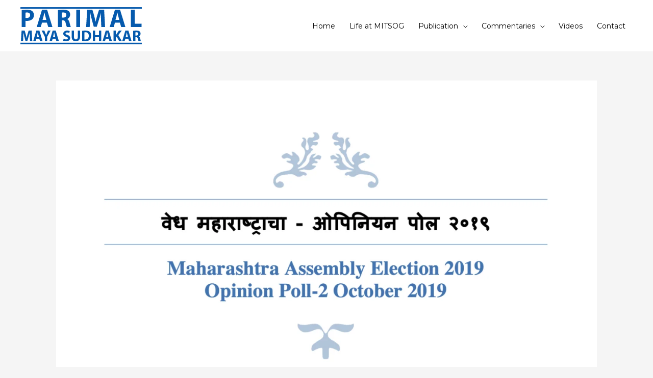

--- FILE ---
content_type: application/x-javascript
request_url: https://parimalmayasudhakar.in/wp-content/plugins/pdfjs-viewer-shortcode/pdfjs/web/viewer.js
body_size: 90104
content:
/**
 * @licstart The following is the entire license notice for the
 * Javascript code in this page
 *
 * Copyright 2020 Mozilla Foundation
 *
 * Licensed under the Apache License, Version 2.0 (the "License");
 * you may not use this file except in compliance with the License.
 * You may obtain a copy of the License at
 *
 *     http://www.apache.org/licenses/LICENSE-2.0
 *
 * Unless required by applicable law or agreed to in writing, software
 * distributed under the License is distributed on an "AS IS" BASIS,
 * WITHOUT WARRANTIES OR CONDITIONS OF ANY KIND, either express or implied.
 * See the License for the specific language governing permissions and
 * limitations under the License.
 *
 * @licend The above is the entire license notice for the
 * Javascript code in this page
 */

/******/ (function(modules) { // webpackBootstrap
/******/ 	// The module cache
/******/ 	var installedModules = {};
/******/
/******/ 	// The require function
/******/ 	function __webpack_require__(moduleId) {
/******/
/******/ 		// Check if module is in cache
/******/ 		if(installedModules[moduleId]) {
/******/ 			return installedModules[moduleId].exports;
/******/ 		}
/******/ 		// Create a new module (and put it into the cache)
/******/ 		var module = installedModules[moduleId] = {
/******/ 			i: moduleId,
/******/ 			l: false,
/******/ 			exports: {}
/******/ 		};
/******/
/******/ 		// Execute the module function
/******/ 		modules[moduleId].call(module.exports, module, module.exports, __webpack_require__);
/******/
/******/ 		// Flag the module as loaded
/******/ 		module.l = true;
/******/
/******/ 		// Return the exports of the module
/******/ 		return module.exports;
/******/ 	}
/******/
/******/
/******/ 	// expose the modules object (__webpack_modules__)
/******/ 	__webpack_require__.m = modules;
/******/
/******/ 	// expose the module cache
/******/ 	__webpack_require__.c = installedModules;
/******/
/******/ 	// define getter function for harmony exports
/******/ 	__webpack_require__.d = function(exports, name, getter) {
/******/ 		if(!__webpack_require__.o(exports, name)) {
/******/ 			Object.defineProperty(exports, name, { enumerable: true, get: getter });
/******/ 		}
/******/ 	};
/******/
/******/ 	// define __esModule on exports
/******/ 	__webpack_require__.r = function(exports) {
/******/ 		if(typeof Symbol !== 'undefined' && Symbol.toStringTag) {
/******/ 			Object.defineProperty(exports, Symbol.toStringTag, { value: 'Module' });
/******/ 		}
/******/ 		Object.defineProperty(exports, '__esModule', { value: true });
/******/ 	};
/******/
/******/ 	// create a fake namespace object
/******/ 	// mode & 1: value is a module id, require it
/******/ 	// mode & 2: merge all properties of value into the ns
/******/ 	// mode & 4: return value when already ns object
/******/ 	// mode & 8|1: behave like require
/******/ 	__webpack_require__.t = function(value, mode) {
/******/ 		if(mode & 1) value = __webpack_require__(value);
/******/ 		if(mode & 8) return value;
/******/ 		if((mode & 4) && typeof value === 'object' && value && value.__esModule) return value;
/******/ 		var ns = Object.create(null);
/******/ 		__webpack_require__.r(ns);
/******/ 		Object.defineProperty(ns, 'default', { enumerable: true, value: value });
/******/ 		if(mode & 2 && typeof value != 'string') for(var key in value) __webpack_require__.d(ns, key, function(key) { return value[key]; }.bind(null, key));
/******/ 		return ns;
/******/ 	};
/******/
/******/ 	// getDefaultExport function for compatibility with non-harmony modules
/******/ 	__webpack_require__.n = function(module) {
/******/ 		var getter = module && module.__esModule ?
/******/ 			function getDefault() { return module['default']; } :
/******/ 			function getModuleExports() { return module; };
/******/ 		__webpack_require__.d(getter, 'a', getter);
/******/ 		return getter;
/******/ 	};
/******/
/******/ 	// Object.prototype.hasOwnProperty.call
/******/ 	__webpack_require__.o = function(object, property) { return Object.prototype.hasOwnProperty.call(object, property); };
/******/
/******/ 	// __webpack_public_path__
/******/ 	__webpack_require__.p = "";
/******/
/******/
/******/ 	// Load entry module and return exports
/******/ 	return __webpack_require__(__webpack_require__.s = 0);
/******/ })
/************************************************************************/
/******/ ([
/* 0 */
/***/ (function(module, exports, __webpack_require__) {

"use strict";


;
var pdfjsWebApp, pdfjsWebAppOptions;
{
  pdfjsWebApp = __webpack_require__(1);
  pdfjsWebAppOptions = __webpack_require__(6);
}
;
{
  __webpack_require__(38);
}
;
{
  __webpack_require__(43);
}

function getViewerConfiguration() {
  return {
    appContainer: document.body,
    mainContainer: document.getElementById("viewerContainer"),
    viewerContainer: document.getElementById("viewer"),
    eventBus: null,
    toolbar: {
      container: document.getElementById("toolbarViewer"),
      numPages: document.getElementById("numPages"),
      pageNumber: document.getElementById("pageNumber"),
      scaleSelectContainer: document.getElementById("scaleSelectContainer"),
      scaleSelect: document.getElementById("scaleSelect"),
      customScaleOption: document.getElementById("customScaleOption"),
      previous: document.getElementById("previous"),
      next: document.getElementById("next"),
      zoomIn: document.getElementById("zoomIn"),
      zoomOut: document.getElementById("zoomOut"),
      viewFind: document.getElementById("viewFind"),
      openFile: document.getElementById("openFile"),
      print: document.getElementById("print"),
      presentationModeButton: document.getElementById("presentationMode"),
      download: document.getElementById("download"),
      viewBookmark: document.getElementById("viewBookmark")
    },
    secondaryToolbar: {
      toolbar: document.getElementById("secondaryToolbar"),
      toggleButton: document.getElementById("secondaryToolbarToggle"),
      toolbarButtonContainer: document.getElementById("secondaryToolbarButtonContainer"),
      presentationModeButton: document.getElementById("secondaryPresentationMode"),
      openFileButton: document.getElementById("secondaryOpenFile"),
      printButton: document.getElementById("secondaryPrint"),
      downloadButton: document.getElementById("secondaryDownload"),
      viewBookmarkButton: document.getElementById("secondaryViewBookmark"),
      firstPageButton: document.getElementById("firstPage"),
      lastPageButton: document.getElementById("lastPage"),
      pageRotateCwButton: document.getElementById("pageRotateCw"),
      pageRotateCcwButton: document.getElementById("pageRotateCcw"),
      cursorSelectToolButton: document.getElementById("cursorSelectTool"),
      cursorHandToolButton: document.getElementById("cursorHandTool"),
      scrollVerticalButton: document.getElementById("scrollVertical"),
      scrollHorizontalButton: document.getElementById("scrollHorizontal"),
      scrollWrappedButton: document.getElementById("scrollWrapped"),
      spreadNoneButton: document.getElementById("spreadNone"),
      spreadOddButton: document.getElementById("spreadOdd"),
      spreadEvenButton: document.getElementById("spreadEven"),
      documentPropertiesButton: document.getElementById("documentProperties")
    },
    fullscreen: {
      contextFirstPage: document.getElementById("contextFirstPage"),
      contextLastPage: document.getElementById("contextLastPage"),
      contextPageRotateCw: document.getElementById("contextPageRotateCw"),
      contextPageRotateCcw: document.getElementById("contextPageRotateCcw")
    },
    sidebar: {
      outerContainer: document.getElementById("outerContainer"),
      viewerContainer: document.getElementById("viewerContainer"),
      toggleButton: document.getElementById("sidebarToggle"),
      thumbnailButton: document.getElementById("viewThumbnail"),
      outlineButton: document.getElementById("viewOutline"),
      attachmentsButton: document.getElementById("viewAttachments"),
      layersButton: document.getElementById("viewLayers"),
      thumbnailView: document.getElementById("thumbnailView"),
      outlineView: document.getElementById("outlineView"),
      attachmentsView: document.getElementById("attachmentsView"),
      layersView: document.getElementById("layersView")
    },
    sidebarResizer: {
      outerContainer: document.getElementById("outerContainer"),
      resizer: document.getElementById("sidebarResizer")
    },
    findBar: {
      bar: document.getElementById("findbar"),
      toggleButton: document.getElementById("viewFind"),
      findField: document.getElementById("findInput"),
      highlightAllCheckbox: document.getElementById("findHighlightAll"),
      caseSensitiveCheckbox: document.getElementById("findMatchCase"),
      entireWordCheckbox: document.getElementById("findEntireWord"),
      findMsg: document.getElementById("findMsg"),
      findResultsCount: document.getElementById("findResultsCount"),
      findPreviousButton: document.getElementById("findPrevious"),
      findNextButton: document.getElementById("findNext")
    },
    passwordOverlay: {
      overlayName: "passwordOverlay",
      container: document.getElementById("passwordOverlay"),
      label: document.getElementById("passwordText"),
      input: document.getElementById("password"),
      submitButton: document.getElementById("passwordSubmit"),
      cancelButton: document.getElementById("passwordCancel")
    },
    documentProperties: {
      overlayName: "documentPropertiesOverlay",
      container: document.getElementById("documentPropertiesOverlay"),
      closeButton: document.getElementById("documentPropertiesClose"),
      fields: {
        fileName: document.getElementById("fileNameField"),
        fileSize: document.getElementById("fileSizeField"),
        title: document.getElementById("titleField"),
        author: document.getElementById("authorField"),
        subject: document.getElementById("subjectField"),
        keywords: document.getElementById("keywordsField"),
        creationDate: document.getElementById("creationDateField"),
        modificationDate: document.getElementById("modificationDateField"),
        creator: document.getElementById("creatorField"),
        producer: document.getElementById("producerField"),
        version: document.getElementById("versionField"),
        pageCount: document.getElementById("pageCountField"),
        pageSize: document.getElementById("pageSizeField"),
        linearized: document.getElementById("linearizedField")
      }
    },
    errorWrapper: {
      container: document.getElementById("errorWrapper"),
      errorMessage: document.getElementById("errorMessage"),
      closeButton: document.getElementById("errorClose"),
      errorMoreInfo: document.getElementById("errorMoreInfo"),
      moreInfoButton: document.getElementById("errorShowMore"),
      lessInfoButton: document.getElementById("errorShowLess")
    },
    printContainer: document.getElementById("printContainer"),
    openFileInputName: "fileInput",
    debuggerScriptPath: "./debugger.js"
  };
}

function webViewerLoad() {
  var config = getViewerConfiguration();
  window.PDFViewerApplication = pdfjsWebApp.PDFViewerApplication;
  window.PDFViewerApplicationOptions = pdfjsWebAppOptions.AppOptions;
  var event = document.createEvent("CustomEvent");
  event.initCustomEvent("webviewerloaded", true, true, {
    source: window
  });

  try {
    parent.document.dispatchEvent(event);
  } catch (ex) {
    console.error("webviewerloaded: ".concat(ex));
    document.dispatchEvent(event);
  }

  pdfjsWebApp.PDFViewerApplication.run(config);
}

if (document.readyState === "interactive" || document.readyState === "complete") {
  webViewerLoad();
} else {
  document.addEventListener("DOMContentLoaded", webViewerLoad, true);
}

/***/ }),
/* 1 */
/***/ (function(module, exports, __webpack_require__) {

"use strict";


Object.defineProperty(exports, "__esModule", {
  value: true
});
exports.PDFPrintServiceFactory = exports.DefaultExternalServices = exports.PDFViewerApplication = void 0;

var _regenerator = _interopRequireDefault(__webpack_require__(2));

var _ui_utils = __webpack_require__(5);

var _app_options = __webpack_require__(6);

var _pdfjsLib = __webpack_require__(8);

var _pdf_cursor_tools = __webpack_require__(9);

var _pdf_rendering_queue = __webpack_require__(11);

var _pdf_sidebar = __webpack_require__(12);

var _overlay_manager = __webpack_require__(13);

var _password_prompt = __webpack_require__(14);

var _pdf_attachment_viewer = __webpack_require__(15);

var _pdf_document_properties = __webpack_require__(17);

var _pdf_find_bar = __webpack_require__(18);

var _pdf_find_controller = __webpack_require__(19);

var _pdf_history = __webpack_require__(21);

var _pdf_layer_viewer = __webpack_require__(22);

var _pdf_link_service = __webpack_require__(23);

var _pdf_outline_viewer = __webpack_require__(24);

var _pdf_presentation_mode = __webpack_require__(25);

var _pdf_sidebar_resizer = __webpack_require__(26);

var _pdf_thumbnail_viewer = __webpack_require__(27);

var _pdf_viewer = __webpack_require__(29);

var _secondary_toolbar = __webpack_require__(34);

var _toolbar = __webpack_require__(36);

var _viewer_compatibility = __webpack_require__(7);

var _view_history = __webpack_require__(37);

function _interopRequireDefault(obj) { return obj && obj.__esModule ? obj : { "default": obj }; }

function _createForOfIteratorHelper(o, allowArrayLike) { var it; if (typeof Symbol === "undefined" || o[Symbol.iterator] == null) { if (Array.isArray(o) || (it = _unsupportedIterableToArray(o)) || allowArrayLike && o && typeof o.length === "number") { if (it) o = it; var i = 0; var F = function F() {}; return { s: F, n: function n() { if (i >= o.length) return { done: true }; return { done: false, value: o[i++] }; }, e: function e(_e2) { throw _e2; }, f: F }; } throw new TypeError("Invalid attempt to iterate non-iterable instance.\nIn order to be iterable, non-array objects must have a [Symbol.iterator]() method."); } var normalCompletion = true, didErr = false, err; return { s: function s() { it = o[Symbol.iterator](); }, n: function n() { var step = it.next(); normalCompletion = step.done; return step; }, e: function e(_e3) { didErr = true; err = _e3; }, f: function f() { try { if (!normalCompletion && it["return"] != null) it["return"](); } finally { if (didErr) throw err; } } }; }

function _slicedToArray(arr, i) { return _arrayWithHoles(arr) || _iterableToArrayLimit(arr, i) || _unsupportedIterableToArray(arr, i) || _nonIterableRest(); }

function _nonIterableRest() { throw new TypeError("Invalid attempt to destructure non-iterable instance.\nIn order to be iterable, non-array objects must have a [Symbol.iterator]() method."); }

function _unsupportedIterableToArray(o, minLen) { if (!o) return; if (typeof o === "string") return _arrayLikeToArray(o, minLen); var n = Object.prototype.toString.call(o).slice(8, -1); if (n === "Object" && o.constructor) n = o.constructor.name; if (n === "Map" || n === "Set") return Array.from(o); if (n === "Arguments" || /^(?:Ui|I)nt(?:8|16|32)(?:Clamped)?Array$/.test(n)) return _arrayLikeToArray(o, minLen); }

function _arrayLikeToArray(arr, len) { if (len == null || len > arr.length) len = arr.length; for (var i = 0, arr2 = new Array(len); i < len; i++) { arr2[i] = arr[i]; } return arr2; }

function _iterableToArrayLimit(arr, i) { if (typeof Symbol === "undefined" || !(Symbol.iterator in Object(arr))) return; var _arr = []; var _n = true; var _d = false; var _e = undefined; try { for (var _i = arr[Symbol.iterator](), _s; !(_n = (_s = _i.next()).done); _n = true) { _arr.push(_s.value); if (i && _arr.length === i) break; } } catch (err) { _d = true; _e = err; } finally { try { if (!_n && _i["return"] != null) _i["return"](); } finally { if (_d) throw _e; } } return _arr; }

function _arrayWithHoles(arr) { if (Array.isArray(arr)) return arr; }

function asyncGeneratorStep(gen, resolve, reject, _next, _throw, key, arg) { try { var info = gen[key](arg); var value = info.value; } catch (error) { reject(error); return; } if (info.done) { resolve(value); } else { Promise.resolve(value).then(_next, _throw); } }

function _asyncToGenerator(fn) { return function () { var self = this, args = arguments; return new Promise(function (resolve, reject) { var gen = fn.apply(self, args); function _next(value) { asyncGeneratorStep(gen, resolve, reject, _next, _throw, "next", value); } function _throw(err) { asyncGeneratorStep(gen, resolve, reject, _next, _throw, "throw", err); } _next(undefined); }); }; }

function _classCallCheck(instance, Constructor) { if (!(instance instanceof Constructor)) { throw new TypeError("Cannot call a class as a function"); } }

function _defineProperties(target, props) { for (var i = 0; i < props.length; i++) { var descriptor = props[i]; descriptor.enumerable = descriptor.enumerable || false; descriptor.configurable = true; if ("value" in descriptor) descriptor.writable = true; Object.defineProperty(target, descriptor.key, descriptor); } }

function _createClass(Constructor, protoProps, staticProps) { if (protoProps) _defineProperties(Constructor.prototype, protoProps); if (staticProps) _defineProperties(Constructor, staticProps); return Constructor; }

var DEFAULT_SCALE_DELTA = 1.1;
var DISABLE_AUTO_FETCH_LOADING_BAR_TIMEOUT = 5000;
var FORCE_PAGES_LOADED_TIMEOUT = 10000;
var WHEEL_ZOOM_DISABLED_TIMEOUT = 1000;
var ENABLE_PERMISSIONS_CLASS = "enablePermissions";
var ViewOnLoad = {
  UNKNOWN: -1,
  PREVIOUS: 0,
  INITIAL: 1
};
var KNOWN_VERSIONS = ["1.0", "1.1", "1.2", "1.3", "1.4", "1.5", "1.6", "1.7", "1.8", "1.9", "2.0", "2.1", "2.2", "2.3"];
var KNOWN_GENERATORS = ["acrobat distiller", "acrobat pdfwriter", "adobe livecycle", "adobe pdf library", "adobe photoshop", "ghostscript", "tcpdf", "cairo", "dvipdfm", "dvips", "pdftex", "pdfkit", "itext", "prince", "quarkxpress", "mac os x", "microsoft", "openoffice", "oracle", "luradocument", "pdf-xchange", "antenna house", "aspose.cells", "fpdf"];

var DefaultExternalServices = /*#__PURE__*/function () {
  function DefaultExternalServices() {
    _classCallCheck(this, DefaultExternalServices);

    throw new Error("Cannot initialize DefaultExternalServices.");
  }

  _createClass(DefaultExternalServices, null, [{
    key: "updateFindControlState",
    value: function updateFindControlState(data) {}
  }, {
    key: "updateFindMatchesCount",
    value: function updateFindMatchesCount(data) {}
  }, {
    key: "initPassiveLoading",
    value: function initPassiveLoading(callbacks) {}
  }, {
    key: "fallback",
    value: function fallback(data, callback) {}
  }, {
    key: "reportTelemetry",
    value: function reportTelemetry(data) {}
  }, {
    key: "createDownloadManager",
    value: function createDownloadManager(options) {
      throw new Error("Not implemented: createDownloadManager");
    }
  }, {
    key: "createPreferences",
    value: function createPreferences() {
      throw new Error("Not implemented: createPreferences");
    }
  }, {
    key: "createL10n",
    value: function createL10n(options) {
      throw new Error("Not implemented: createL10n");
    }
  }, {
    key: "supportsIntegratedFind",
    get: function get() {
      return (0, _pdfjsLib.shadow)(this, "supportsIntegratedFind", false);
    }
  }, {
    key: "supportsDocumentFonts",
    get: function get() {
      return (0, _pdfjsLib.shadow)(this, "supportsDocumentFonts", true);
    }
  }, {
    key: "supportedMouseWheelZoomModifierKeys",
    get: function get() {
      return (0, _pdfjsLib.shadow)(this, "supportedMouseWheelZoomModifierKeys", {
        ctrlKey: true,
        metaKey: true
      });
    }
  }, {
    key: "isInAutomation",
    get: function get() {
      return (0, _pdfjsLib.shadow)(this, "isInAutomation", false);
    }
  }]);

  return DefaultExternalServices;
}();

exports.DefaultExternalServices = DefaultExternalServices;
var PDFViewerApplication = {
  initialBookmark: document.location.hash.substring(1),
  _initializedCapability: (0, _pdfjsLib.createPromiseCapability)(),
  fellback: false,
  appConfig: null,
  pdfDocument: null,
  pdfLoadingTask: null,
  printService: null,
  pdfViewer: null,
  pdfThumbnailViewer: null,
  pdfRenderingQueue: null,
  pdfPresentationMode: null,
  pdfDocumentProperties: null,
  pdfLinkService: null,
  pdfHistory: null,
  pdfSidebar: null,
  pdfSidebarResizer: null,
  pdfOutlineViewer: null,
  pdfAttachmentViewer: null,
  pdfLayerViewer: null,
  pdfCursorTools: null,
  store: null,
  downloadManager: null,
  overlayManager: null,
  preferences: null,
  toolbar: null,
  secondaryToolbar: null,
  eventBus: null,
  l10n: null,
  isInitialViewSet: false,
  downloadComplete: false,
  isViewerEmbedded: window.parent !== window,
  url: "",
  baseUrl: "",
  externalServices: DefaultExternalServices,
  _boundEvents: {},
  contentDispositionFilename: null,
  triggerDelayedFallback: null,
  _saveInProgress: false,
  _wheelUnusedTicks: 0,
  initialize: function initialize(appConfig) {
    var _this = this;

    return _asyncToGenerator( /*#__PURE__*/_regenerator["default"].mark(function _callee() {
      var appContainer;
      return _regenerator["default"].wrap(function _callee$(_context) {
        while (1) {
          switch (_context.prev = _context.next) {
            case 0:
              _this.preferences = _this.externalServices.createPreferences();
              _this.appConfig = appConfig;
              _context.next = 4;
              return _this._readPreferences();

            case 4:
              _context.next = 6;
              return _this._parseHashParameters();

            case 6:
              _context.next = 8;
              return _this._initializeL10n();

            case 8:
              if (_this.isViewerEmbedded && _app_options.AppOptions.get("externalLinkTarget") === _pdfjsLib.LinkTarget.NONE) {
                _app_options.AppOptions.set("externalLinkTarget", _pdfjsLib.LinkTarget.TOP);
              }

              _context.next = 11;
              return _this._initializeViewerComponents();

            case 11:
              _this.bindEvents();

              _this.bindWindowEvents();

              appContainer = appConfig.appContainer || document.documentElement;

              _this.l10n.translate(appContainer).then(function () {
                _this.eventBus.dispatch("localized", {
                  source: _this
                });
              });

              _this._initializedCapability.resolve();

            case 16:
            case "end":
              return _context.stop();
          }
        }
      }, _callee);
    }))();
  },
  _readPreferences: function _readPreferences() {
    var _this2 = this;

    return _asyncToGenerator( /*#__PURE__*/_regenerator["default"].mark(function _callee2() {
      var prefs, name;
      return _regenerator["default"].wrap(function _callee2$(_context2) {
        while (1) {
          switch (_context2.prev = _context2.next) {
            case 0:
              if (!_app_options.AppOptions.get("disablePreferences")) {
                _context2.next = 2;
                break;
              }

              return _context2.abrupt("return");

            case 2:
              _context2.prev = 2;
              _context2.next = 5;
              return _this2.preferences.getAll();

            case 5:
              prefs = _context2.sent;

              for (name in prefs) {
                _app_options.AppOptions.set(name, prefs[name]);
              }

              _context2.next = 12;
              break;

            case 9:
              _context2.prev = 9;
              _context2.t0 = _context2["catch"](2);
              console.error("_readPreferences: \"".concat(_context2.t0.message, "\"."));

            case 12:
            case "end":
              return _context2.stop();
          }
        }
      }, _callee2, null, [[2, 9]]);
    }))();
  },
  _parseHashParameters: function _parseHashParameters() {
    var _this3 = this;

    return _asyncToGenerator( /*#__PURE__*/_regenerator["default"].mark(function _callee3() {
      var hash, hashParams, waitOn, viewer, enabled;
      return _regenerator["default"].wrap(function _callee3$(_context3) {
        while (1) {
          switch (_context3.prev = _context3.next) {
            case 0:
              if (_app_options.AppOptions.get("pdfBugEnabled")) {
                _context3.next = 2;
                break;
              }

              return _context3.abrupt("return", undefined);

            case 2:
              hash = document.location.hash.substring(1);

              if (hash) {
                _context3.next = 5;
                break;
              }

              return _context3.abrupt("return", undefined);

            case 5:
              hashParams = (0, _ui_utils.parseQueryString)(hash), waitOn = [];

              if ("disableworker" in hashParams && hashParams.disableworker === "true") {
                waitOn.push(loadFakeWorker());
              }

              if ("disablerange" in hashParams) {
                _app_options.AppOptions.set("disableRange", hashParams.disablerange === "true");
              }

              if ("disablestream" in hashParams) {
                _app_options.AppOptions.set("disableStream", hashParams.disablestream === "true");
              }

              if ("disableautofetch" in hashParams) {
                _app_options.AppOptions.set("disableAutoFetch", hashParams.disableautofetch === "true");
              }

              if ("disablefontface" in hashParams) {
                _app_options.AppOptions.set("disableFontFace", hashParams.disablefontface === "true");
              }

              if ("disablehistory" in hashParams) {
                _app_options.AppOptions.set("disableHistory", hashParams.disablehistory === "true");
              }

              if ("webgl" in hashParams) {
                _app_options.AppOptions.set("enableWebGL", hashParams.webgl === "true");
              }

              if ("verbosity" in hashParams) {
                _app_options.AppOptions.set("verbosity", hashParams.verbosity | 0);
              }

              if (!("textlayer" in hashParams)) {
                _context3.next = 23;
                break;
              }

              _context3.t0 = hashParams.textlayer;
              _context3.next = _context3.t0 === "off" ? 18 : _context3.t0 === "visible" ? 20 : _context3.t0 === "shadow" ? 20 : _context3.t0 === "hover" ? 20 : 23;
              break;

            case 18:
              _app_options.AppOptions.set("textLayerMode", _ui_utils.TextLayerMode.DISABLE);

              return _context3.abrupt("break", 23);

            case 20:
              viewer = _this3.appConfig.viewerContainer;
              viewer.classList.add("textLayer-" + hashParams.textlayer);
              return _context3.abrupt("break", 23);

            case 23:
              if ("pdfbug" in hashParams) {
                _app_options.AppOptions.set("pdfBug", true);

                _app_options.AppOptions.set("fontExtraProperties", true);

                enabled = hashParams.pdfbug.split(",");
                waitOn.push(loadAndEnablePDFBug(enabled));
              }

              if ("locale" in hashParams) {
                _app_options.AppOptions.set("locale", hashParams.locale);
              }

              return _context3.abrupt("return", Promise.all(waitOn)["catch"](function (reason) {
                console.error("_parseHashParameters: \"".concat(reason.message, "\"."));
              }));

            case 26:
            case "end":
              return _context3.stop();
          }
        }
      }, _callee3);
    }))();
  },
  _initializeL10n: function _initializeL10n() {
    var _this4 = this;

    return _asyncToGenerator( /*#__PURE__*/_regenerator["default"].mark(function _callee4() {
      var dir;
      return _regenerator["default"].wrap(function _callee4$(_context4) {
        while (1) {
          switch (_context4.prev = _context4.next) {
            case 0:
              _this4.l10n = _this4.externalServices.createL10n({
                locale: _app_options.AppOptions.get("locale")
              });
              _context4.next = 3;
              return _this4.l10n.getDirection();

            case 3:
              dir = _context4.sent;
              document.getElementsByTagName("html")[0].dir = dir;

            case 5:
            case "end":
              return _context4.stop();
          }
        }
      }, _callee4);
    }))();
  },
  _initializeViewerComponents: function _initializeViewerComponents() {
    var _this5 = this;

    return _asyncToGenerator( /*#__PURE__*/_regenerator["default"].mark(function _callee5() {
      var appConfig, eventBus, pdfRenderingQueue, pdfLinkService, downloadManager, findController, container, viewer;
      return _regenerator["default"].wrap(function _callee5$(_context5) {
        while (1) {
          switch (_context5.prev = _context5.next) {
            case 0:
              appConfig = _this5.appConfig;
              eventBus = appConfig.eventBus || new _ui_utils.EventBus({
                isInAutomation: _this5.externalServices.isInAutomation
              });
              _this5.eventBus = eventBus;
              _this5.overlayManager = new _overlay_manager.OverlayManager();
              pdfRenderingQueue = new _pdf_rendering_queue.PDFRenderingQueue();
              pdfRenderingQueue.onIdle = _this5.cleanup.bind(_this5);
              _this5.pdfRenderingQueue = pdfRenderingQueue;
              pdfLinkService = new _pdf_link_service.PDFLinkService({
                eventBus: eventBus,
                externalLinkTarget: _app_options.AppOptions.get("externalLinkTarget"),
                externalLinkRel: _app_options.AppOptions.get("externalLinkRel"),
                ignoreDestinationZoom: _app_options.AppOptions.get("ignoreDestinationZoom")
              });
              _this5.pdfLinkService = pdfLinkService;
              downloadManager = _this5.externalServices.createDownloadManager();
              _this5.downloadManager = downloadManager;
              findController = new _pdf_find_controller.PDFFindController({
                linkService: pdfLinkService,
                eventBus: eventBus
              });
              _this5.findController = findController;
              container = appConfig.mainContainer;
              viewer = appConfig.viewerContainer;
              _this5.pdfViewer = new _pdf_viewer.PDFViewer({
                container: container,
                viewer: viewer,
                eventBus: eventBus,
                renderingQueue: pdfRenderingQueue,
                linkService: pdfLinkService,
                downloadManager: downloadManager,
                findController: findController,
                renderer: _app_options.AppOptions.get("renderer"),
                enableWebGL: _app_options.AppOptions.get("enableWebGL"),
                l10n: _this5.l10n,
                textLayerMode: _app_options.AppOptions.get("textLayerMode"),
                imageResourcesPath: _app_options.AppOptions.get("imageResourcesPath"),
                renderInteractiveForms: _app_options.AppOptions.get("renderInteractiveForms"),
                enablePrintAutoRotate: _app_options.AppOptions.get("enablePrintAutoRotate"),
                useOnlyCssZoom: _app_options.AppOptions.get("useOnlyCssZoom"),
                maxCanvasPixels: _app_options.AppOptions.get("maxCanvasPixels")
              });
              pdfRenderingQueue.setViewer(_this5.pdfViewer);
              pdfLinkService.setViewer(_this5.pdfViewer);
              _this5.pdfThumbnailViewer = new _pdf_thumbnail_viewer.PDFThumbnailViewer({
                container: appConfig.sidebar.thumbnailView,
                eventBus: eventBus,
                renderingQueue: pdfRenderingQueue,
                linkService: pdfLinkService,
                l10n: _this5.l10n
              });
              pdfRenderingQueue.setThumbnailViewer(_this5.pdfThumbnailViewer);
              _this5.pdfHistory = new _pdf_history.PDFHistory({
                linkService: pdfLinkService,
                eventBus: eventBus
              });
              pdfLinkService.setHistory(_this5.pdfHistory);

              if (!_this5.supportsIntegratedFind) {
                _this5.findBar = new _pdf_find_bar.PDFFindBar(appConfig.findBar, eventBus, _this5.l10n);
              }

              _this5.pdfDocumentProperties = new _pdf_document_properties.PDFDocumentProperties(appConfig.documentProperties, _this5.overlayManager, eventBus, _this5.l10n);
              _this5.pdfCursorTools = new _pdf_cursor_tools.PDFCursorTools({
                container: container,
                eventBus: eventBus,
                cursorToolOnLoad: _app_options.AppOptions.get("cursorToolOnLoad")
              });
              _this5.toolbar = new _toolbar.Toolbar(appConfig.toolbar, eventBus, _this5.l10n);
              _this5.secondaryToolbar = new _secondary_toolbar.SecondaryToolbar(appConfig.secondaryToolbar, container, eventBus);

              if (_this5.supportsFullscreen) {
                _this5.pdfPresentationMode = new _pdf_presentation_mode.PDFPresentationMode({
                  container: container,
                  pdfViewer: _this5.pdfViewer,
                  eventBus: eventBus,
                  contextMenuItems: appConfig.fullscreen
                });
              }

              _this5.passwordPrompt = new _password_prompt.PasswordPrompt(appConfig.passwordOverlay, _this5.overlayManager, _this5.l10n);
              _this5.pdfOutlineViewer = new _pdf_outline_viewer.PDFOutlineViewer({
                container: appConfig.sidebar.outlineView,
                eventBus: eventBus,
                linkService: pdfLinkService
              });
              _this5.pdfAttachmentViewer = new _pdf_attachment_viewer.PDFAttachmentViewer({
                container: appConfig.sidebar.attachmentsView,
                eventBus: eventBus,
                downloadManager: downloadManager
              });
              _this5.pdfLayerViewer = new _pdf_layer_viewer.PDFLayerViewer({
                container: appConfig.sidebar.layersView,
                eventBus: eventBus,
                l10n: _this5.l10n
              });
              _this5.pdfSidebar = new _pdf_sidebar.PDFSidebar({
                elements: appConfig.sidebar,
                pdfViewer: _this5.pdfViewer,
                pdfThumbnailViewer: _this5.pdfThumbnailViewer,
                eventBus: eventBus,
                l10n: _this5.l10n
              });
              _this5.pdfSidebar.onToggled = _this5.forceRendering.bind(_this5);
              _this5.pdfSidebarResizer = new _pdf_sidebar_resizer.PDFSidebarResizer(appConfig.sidebarResizer, eventBus, _this5.l10n);

            case 35:
            case "end":
              return _context5.stop();
          }
        }
      }, _callee5);
    }))();
  },
  run: function run(config) {
    this.initialize(config).then(webViewerInitialized);
  },

  get initialized() {
    return this._initializedCapability.settled;
  },

  get initializedPromise() {
    return this._initializedCapability.promise;
  },

  zoomIn: function zoomIn(ticks) {
    if (this.pdfViewer.isInPresentationMode) {
      return;
    }

    var newScale = this.pdfViewer.currentScale;

    do {
      newScale = (newScale * DEFAULT_SCALE_DELTA).toFixed(2);
      newScale = Math.ceil(newScale * 10) / 10;
      newScale = Math.min(_ui_utils.MAX_SCALE, newScale);
    } while (--ticks > 0 && newScale < _ui_utils.MAX_SCALE);

    this.pdfViewer.currentScaleValue = newScale;
  },
  zoomOut: function zoomOut(ticks) {
    if (this.pdfViewer.isInPresentationMode) {
      return;
    }

    var newScale = this.pdfViewer.currentScale;

    do {
      newScale = (newScale / DEFAULT_SCALE_DELTA).toFixed(2);
      newScale = Math.floor(newScale * 10) / 10;
      newScale = Math.max(_ui_utils.MIN_SCALE, newScale);
    } while (--ticks > 0 && newScale > _ui_utils.MIN_SCALE);

    this.pdfViewer.currentScaleValue = newScale;
  },
  zoomReset: function zoomReset() {
    if (this.pdfViewer.isInPresentationMode) {
      return;
    }

    this.pdfViewer.currentScaleValue = _ui_utils.DEFAULT_SCALE_VALUE;
  },

  get pagesCount() {
    return this.pdfDocument ? this.pdfDocument.numPages : 0;
  },

  get page() {
    return this.pdfViewer.currentPageNumber;
  },

  set page(val) {
    this.pdfViewer.currentPageNumber = val;
  },

  get printing() {
    return !!this.printService;
  },

  get supportsPrinting() {
    return PDFPrintServiceFactory.instance.supportsPrinting;
  },

  get supportsFullscreen() {
    var support;
    var doc = document.documentElement;
    support = !!(doc.requestFullscreen || doc.mozRequestFullScreen || doc.webkitRequestFullScreen || doc.msRequestFullscreen);

    if (document.fullscreenEnabled === false || document.mozFullScreenEnabled === false || document.webkitFullscreenEnabled === false || document.msFullscreenEnabled === false) {
      support = false;
    }

    return (0, _pdfjsLib.shadow)(this, "supportsFullscreen", support);
  },

  get supportsIntegratedFind() {
    return this.externalServices.supportsIntegratedFind;
  },

  get supportsDocumentFonts() {
    return this.externalServices.supportsDocumentFonts;
  },

  get loadingBar() {
    var bar = new _ui_utils.ProgressBar("#loadingBar");
    return (0, _pdfjsLib.shadow)(this, "loadingBar", bar);
  },

  get supportedMouseWheelZoomModifierKeys() {
    return this.externalServices.supportedMouseWheelZoomModifierKeys;
  },

  initPassiveLoading: function initPassiveLoading() {
    throw new Error("Not implemented: initPassiveLoading");
  },
  setTitleUsingUrl: function setTitleUsingUrl() {
    var url = arguments.length > 0 && arguments[0] !== undefined ? arguments[0] : "";
    this.url = url;
    this.baseUrl = url.split("#")[0];
    var title = (0, _ui_utils.getPDFFileNameFromURL)(url, "");

    if (!title) {
      try {
        title = decodeURIComponent((0, _pdfjsLib.getFilenameFromUrl)(url)) || url;
      } catch (ex) {
        title = url;
      }
    }

    this.setTitle(title);
  },
  setTitle: function setTitle(title) {
    if (this.isViewerEmbedded) {
      return;
    }

    document.title = title;
  },
  close: function close() {
    var _this6 = this;

    return _asyncToGenerator( /*#__PURE__*/_regenerator["default"].mark(function _callee6() {
      var errorWrapper, promise;
      return _regenerator["default"].wrap(function _callee6$(_context6) {
        while (1) {
          switch (_context6.prev = _context6.next) {
            case 0:
              errorWrapper = _this6.appConfig.errorWrapper.container;
              errorWrapper.setAttribute("hidden", "true");

              if (_this6.pdfLoadingTask) {
                _context6.next = 4;
                break;
              }

              return _context6.abrupt("return", undefined);

            case 4:
              promise = _this6.pdfLoadingTask.destroy();
              _this6.pdfLoadingTask = null;

              if (_this6.pdfDocument) {
                _this6.pdfDocument = null;

                _this6.pdfThumbnailViewer.setDocument(null);

                _this6.pdfViewer.setDocument(null);

                _this6.pdfLinkService.setDocument(null);

                _this6.pdfDocumentProperties.setDocument(null);
              }

              webViewerResetPermissions();
              _this6.store = null;
              _this6.isInitialViewSet = false;
              _this6.downloadComplete = false;
              _this6.url = "";
              _this6.baseUrl = "";
              _this6.contentDispositionFilename = null;
              _this6.triggerDelayedFallback = null;
              _this6._saveInProgress = false;

              _this6.pdfSidebar.reset();

              _this6.pdfOutlineViewer.reset();

              _this6.pdfAttachmentViewer.reset();

              _this6.pdfLayerViewer.reset();

              if (_this6.pdfHistory) {
                _this6.pdfHistory.reset();
              }

              if (_this6.findBar) {
                _this6.findBar.reset();
              }

              _this6.toolbar.reset();

              _this6.secondaryToolbar.reset();

              if (typeof PDFBug !== "undefined") {
                PDFBug.cleanup();
              }

              return _context6.abrupt("return", promise);

            case 26:
            case "end":
              return _context6.stop();
          }
        }
      }, _callee6);
    }))();
  },
  open: function open(file, args) {
    var _this7 = this;

    return _asyncToGenerator( /*#__PURE__*/_regenerator["default"].mark(function _callee7() {
      var workerParameters, key, parameters, apiParameters, _key, value, _key2, _value, loadingTask;

      return _regenerator["default"].wrap(function _callee7$(_context7) {
        while (1) {
          switch (_context7.prev = _context7.next) {
            case 0:
              if (!_this7.pdfLoadingTask) {
                _context7.next = 3;
                break;
              }

              _context7.next = 3;
              return _this7.close();

            case 3:
              workerParameters = _app_options.AppOptions.getAll(_app_options.OptionKind.WORKER);

              for (key in workerParameters) {
                _pdfjsLib.GlobalWorkerOptions[key] = workerParameters[key];
              }

              parameters = Object.create(null);

              if (typeof file === "string") {
                _this7.setTitleUsingUrl(file);

                parameters.url = file;
              } else if (file && "byteLength" in file) {
                parameters.data = file;
              } else if (file.url && file.originalUrl) {
                _this7.setTitleUsingUrl(file.originalUrl);

                parameters.url = file.url;
              }

              apiParameters = _app_options.AppOptions.getAll(_app_options.OptionKind.API);

              for (_key in apiParameters) {
                value = apiParameters[_key];

                if (_key === "docBaseUrl" && !value) {}

                parameters[_key] = value;
              }

              if (args) {
                for (_key2 in args) {
                  _value = args[_key2];

                  if (_key2 === "length") {
                    _this7.pdfDocumentProperties.setFileSize(_value);
                  }

                  parameters[_key2] = _value;
                }
              }

              loadingTask = (0, _pdfjsLib.getDocument)(parameters);
              _this7.pdfLoadingTask = loadingTask;

              loadingTask.onPassword = function (updateCallback, reason) {
                _this7.pdfLinkService.externalLinkEnabled = false;

                _this7.passwordPrompt.setUpdateCallback(updateCallback, reason);

                _this7.passwordPrompt.open();
              };

              loadingTask.onProgress = function (_ref) {
                var loaded = _ref.loaded,
                    total = _ref.total;

                _this7.progress(loaded / total);
              };

              loadingTask.onUnsupportedFeature = _this7.fallback.bind(_this7);
              return _context7.abrupt("return", loadingTask.promise.then(function (pdfDocument) {
                _this7.load(pdfDocument);
              }, function (exception) {
                if (loadingTask !== _this7.pdfLoadingTask) {
                  return undefined;
                }

                var message = exception && exception.message;
                var loadingErrorMessage;

                if (exception instanceof _pdfjsLib.InvalidPDFException) {
                  loadingErrorMessage = _this7.l10n.get("invalid_file_error", null, "Invalid or corrupted PDF file.");
                } else if (exception instanceof _pdfjsLib.MissingPDFException) {
                  loadingErrorMessage = _this7.l10n.get("missing_file_error", null, "Missing PDF file.");
                } else if (exception instanceof _pdfjsLib.UnexpectedResponseException) {
                  loadingErrorMessage = _this7.l10n.get("unexpected_response_error", null, "Unexpected server response.");
                } else {
                  loadingErrorMessage = _this7.l10n.get("loading_error", null, "An error occurred while loading the PDF.");
                }

                return loadingErrorMessage.then(function (msg) {
                  _this7.error(msg, {
                    message: message
                  });

                  throw exception;
                });
              }));

            case 16:
            case "end":
              return _context7.stop();
          }
        }
      }, _callee7);
    }))();
  },
  download: function download() {
    var _this8 = this;

    var _ref2 = arguments.length > 0 && arguments[0] !== undefined ? arguments[0] : {},
        _ref2$sourceEventType = _ref2.sourceEventType,
        sourceEventType = _ref2$sourceEventType === void 0 ? "download" : _ref2$sourceEventType;

    function downloadByUrl() {
      downloadManager.downloadUrl(url, filename);
    }

    var url = this.baseUrl;
    var filename = this.contentDispositionFilename || (0, _ui_utils.getPDFFileNameFromURL)(this.url);
    var downloadManager = this.downloadManager;

    downloadManager.onerror = function (err) {
      _this8.error("PDF failed to download: ".concat(err));
    };

    if (!this.pdfDocument || !this.downloadComplete) {
      downloadByUrl();
      return;
    }

    this.pdfDocument.getData().then(function (data) {
      var blob = new Blob([data], {
        type: "application/pdf"
      });
      downloadManager.download(blob, url, filename, sourceEventType);
    })["catch"](downloadByUrl);
  },
  save: function save() {
    var _this9 = this;

    var _ref3 = arguments.length > 0 && arguments[0] !== undefined ? arguments[0] : {},
        _ref3$sourceEventType = _ref3.sourceEventType,
        sourceEventType = _ref3$sourceEventType === void 0 ? "download" : _ref3$sourceEventType;

    if (this._saveInProgress) {
      return;
    }

    var url = this.baseUrl;
    var filename = this.contentDispositionFilename || (0, _ui_utils.getPDFFileNameFromURL)(this.url);
    var downloadManager = this.downloadManager;

    downloadManager.onerror = function (err) {
      _this9.error("PDF failed to be saved: ".concat(err));
    };

    if (!this.pdfDocument || !this.downloadComplete) {
      this.download({
        sourceEventType: sourceEventType
      });
      return;
    }

    this._saveInProgress = true;
    this.pdfDocument.saveDocument(this.pdfDocument.annotationStorage).then(function (data) {
      var blob = new Blob([data], {
        type: "application/pdf"
      });
      downloadManager.download(blob, url, filename, sourceEventType);
    })["catch"](function () {
      _this9.download({
        sourceEventType: sourceEventType
      });
    })["finally"](function () {
      _this9._saveInProgress = false;
    });
  },
  _delayedFallback: function _delayedFallback(featureId) {
    var _this10 = this;

    this.externalServices.reportTelemetry({
      type: "unsupportedFeature",
      featureId: featureId
    });

    if (!this.triggerDelayedFallback) {
      this.triggerDelayedFallback = function () {
        _this10.fallback(featureId);

        _this10.triggerDelayedFallback = null;
      };
    }
  },
  fallback: function fallback(featureId) {
    this.externalServices.reportTelemetry({
      type: "unsupportedFeature",
      featureId: featureId
    });

    if (this.fellback) {
      return;
    }

    this.fellback = true;
    this.externalServices.fallback({
      featureId: featureId,
      url: this.baseUrl
    }, function response(download) {
      if (!download) {
        return;
      }

      PDFViewerApplication.download({
        sourceEventType: "download"
      });
    });
  },
  error: function error(message, moreInfo) {
    var moreInfoText = [this.l10n.get("error_version_info", {
      version: _pdfjsLib.version || "?",
      build: _pdfjsLib.build || "?"
    }, "PDF.js v{{version}} (build: {{build}})")];

    if (moreInfo) {
      moreInfoText.push(this.l10n.get("error_message", {
        message: moreInfo.message
      }, "Message: {{message}}"));

      if (moreInfo.stack) {
        moreInfoText.push(this.l10n.get("error_stack", {
          stack: moreInfo.stack
        }, "Stack: {{stack}}"));
      } else {
        if (moreInfo.filename) {
          moreInfoText.push(this.l10n.get("error_file", {
            file: moreInfo.filename
          }, "File: {{file}}"));
        }

        if (moreInfo.lineNumber) {
          moreInfoText.push(this.l10n.get("error_line", {
            line: moreInfo.lineNumber
          }, "Line: {{line}}"));
        }
      }
    }

    var errorWrapperConfig = this.appConfig.errorWrapper;
    var errorWrapper = errorWrapperConfig.container;
    errorWrapper.removeAttribute("hidden");
    var errorMessage = errorWrapperConfig.errorMessage;
    errorMessage.textContent = message;
    var closeButton = errorWrapperConfig.closeButton;

    closeButton.onclick = function () {
      errorWrapper.setAttribute("hidden", "true");
    };

    var errorMoreInfo = errorWrapperConfig.errorMoreInfo;
    var moreInfoButton = errorWrapperConfig.moreInfoButton;
    var lessInfoButton = errorWrapperConfig.lessInfoButton;

    moreInfoButton.onclick = function () {
      errorMoreInfo.removeAttribute("hidden");
      moreInfoButton.setAttribute("hidden", "true");
      lessInfoButton.removeAttribute("hidden");
      errorMoreInfo.style.height = errorMoreInfo.scrollHeight + "px";
    };

    lessInfoButton.onclick = function () {
      errorMoreInfo.setAttribute("hidden", "true");
      moreInfoButton.removeAttribute("hidden");
      lessInfoButton.setAttribute("hidden", "true");
    };

    moreInfoButton.oncontextmenu = _ui_utils.noContextMenuHandler;
    lessInfoButton.oncontextmenu = _ui_utils.noContextMenuHandler;
    closeButton.oncontextmenu = _ui_utils.noContextMenuHandler;
    moreInfoButton.removeAttribute("hidden");
    lessInfoButton.setAttribute("hidden", "true");
    Promise.all(moreInfoText).then(function (parts) {
      errorMoreInfo.value = parts.join("\n");
    });
  },
  progress: function progress(level) {
    var _this11 = this;

    if (this.downloadComplete) {
      return;
    }

    var percent = Math.round(level * 100);

    if (percent > this.loadingBar.percent || isNaN(percent)) {
      this.loadingBar.percent = percent;
      var disableAutoFetch = this.pdfDocument ? this.pdfDocument.loadingParams.disableAutoFetch : _app_options.AppOptions.get("disableAutoFetch");

      if (disableAutoFetch && percent) {
        if (this.disableAutoFetchLoadingBarTimeout) {
          clearTimeout(this.disableAutoFetchLoadingBarTimeout);
          this.disableAutoFetchLoadingBarTimeout = null;
        }

        this.loadingBar.show();
        this.disableAutoFetchLoadingBarTimeout = setTimeout(function () {
          _this11.loadingBar.hide();

          _this11.disableAutoFetchLoadingBarTimeout = null;
        }, DISABLE_AUTO_FETCH_LOADING_BAR_TIMEOUT);
      }
    }
  },
  load: function load(pdfDocument) {
    var _this12 = this;

    this.pdfDocument = pdfDocument;
    pdfDocument.getDownloadInfo().then(function () {
      _this12.downloadComplete = true;

      _this12.loadingBar.hide();

      firstPagePromise.then(function () {
        _this12.eventBus.dispatch("documentloaded", {
          source: _this12
        });
      });
    });
    var pageLayoutPromise = pdfDocument.getPageLayout()["catch"](function () {});
    var pageModePromise = pdfDocument.getPageMode()["catch"](function () {});
    var openActionPromise = pdfDocument.getOpenAction()["catch"](function () {});
    this.toolbar.setPagesCount(pdfDocument.numPages, false);
    this.secondaryToolbar.setPagesCount(pdfDocument.numPages);
    var baseDocumentUrl;
    baseDocumentUrl = null;
    this.pdfLinkService.setDocument(pdfDocument, baseDocumentUrl);
    this.pdfDocumentProperties.setDocument(pdfDocument, this.url);
    var annotationStorage = pdfDocument.annotationStorage;

    annotationStorage.onSetModified = function () {
      window.addEventListener("beforeunload", beforeUnload);
    };

    annotationStorage.onResetModified = function () {
      window.removeEventListener("beforeunload", beforeUnload);
    };

    var pdfViewer = this.pdfViewer;
    pdfViewer.setDocument(pdfDocument);
    var firstPagePromise = pdfViewer.firstPagePromise,
        onePageRendered = pdfViewer.onePageRendered,
        pagesPromise = pdfViewer.pagesPromise;
    var pdfThumbnailViewer = this.pdfThumbnailViewer;
    pdfThumbnailViewer.setDocument(pdfDocument);
    var storedPromise = (this.store = new _view_history.ViewHistory(pdfDocument.fingerprint)).getMultiple({
      page: null,
      zoom: _ui_utils.DEFAULT_SCALE_VALUE,
      scrollLeft: "0",
      scrollTop: "0",
      rotation: null,
      sidebarView: _pdf_sidebar.SidebarView.UNKNOWN,
      scrollMode: _ui_utils.ScrollMode.UNKNOWN,
      spreadMode: _ui_utils.SpreadMode.UNKNOWN
    })["catch"](function () {
      return Object.create(null);
    });
    firstPagePromise.then(function (pdfPage) {
      _this12.loadingBar.setWidth(_this12.appConfig.viewerContainer);

      Promise.all([_ui_utils.animationStarted, storedPromise, pageLayoutPromise, pageModePromise, openActionPromise]).then( /*#__PURE__*/function () {
        var _ref5 = _asyncToGenerator( /*#__PURE__*/_regenerator["default"].mark(function _callee8(_ref4) {
          var _ref6, timeStamp, stored, pageLayout, pageMode, openAction, viewOnLoad, initialBookmark, zoom, hash, rotation, sidebarView, scrollMode, spreadMode;

          return _regenerator["default"].wrap(function _callee8$(_context8) {
            while (1) {
              switch (_context8.prev = _context8.next) {
                case 0:
                  _ref6 = _slicedToArray(_ref4, 5), timeStamp = _ref6[0], stored = _ref6[1], pageLayout = _ref6[2], pageMode = _ref6[3], openAction = _ref6[4];
                  viewOnLoad = _app_options.AppOptions.get("viewOnLoad");

                  _this12._initializePdfHistory({
                    fingerprint: pdfDocument.fingerprint,
                    viewOnLoad: viewOnLoad,
                    initialDest: openAction && openAction.dest
                  });

                  initialBookmark = _this12.initialBookmark;
                  zoom = _app_options.AppOptions.get("defaultZoomValue");
                  hash = zoom ? "zoom=".concat(zoom) : null;
                  rotation = null;
                  sidebarView = _app_options.AppOptions.get("sidebarViewOnLoad");
                  scrollMode = _app_options.AppOptions.get("scrollModeOnLoad");
                  spreadMode = _app_options.AppOptions.get("spreadModeOnLoad");

                  if (stored.page && viewOnLoad !== ViewOnLoad.INITIAL) {
                    hash = "page=".concat(stored.page, "&zoom=").concat(zoom || stored.zoom, ",") + "".concat(stored.scrollLeft, ",").concat(stored.scrollTop);
                    rotation = parseInt(stored.rotation, 10);

                    if (sidebarView === _pdf_sidebar.SidebarView.UNKNOWN) {
                      sidebarView = stored.sidebarView | 0;
                    }

                    if (scrollMode === _ui_utils.ScrollMode.UNKNOWN) {
                      scrollMode = stored.scrollMode | 0;
                    }

                    if (spreadMode === _ui_utils.SpreadMode.UNKNOWN) {
                      spreadMode = stored.spreadMode | 0;
                    }
                  }

                  if (pageMode && sidebarView === _pdf_sidebar.SidebarView.UNKNOWN) {
                    sidebarView = apiPageModeToSidebarView(pageMode);
                  }

                  if (pageLayout && spreadMode === _ui_utils.SpreadMode.UNKNOWN) {
                    spreadMode = apiPageLayoutToSpreadMode(pageLayout);
                  }

                  _this12.setInitialView(hash, {
                    rotation: rotation,
                    sidebarView: sidebarView,
                    scrollMode: scrollMode,
                    spreadMode: spreadMode
                  });

                  _this12.eventBus.dispatch("documentinit", {
                    source: _this12
                  });

                  if (!_this12.isViewerEmbedded) {
                    pdfViewer.focus();
                  }

                  _this12._initializePermissions(pdfDocument);

                  _context8.next = 19;
                  return Promise.race([pagesPromise, new Promise(function (resolve) {
                    setTimeout(resolve, FORCE_PAGES_LOADED_TIMEOUT);
                  })]);

                case 19:
                  if (!(!initialBookmark && !hash)) {
                    _context8.next = 21;
                    break;
                  }

                  return _context8.abrupt("return");

                case 21:
                  if (!pdfViewer.hasEqualPageSizes) {
                    _context8.next = 23;
                    break;
                  }

                  return _context8.abrupt("return");

                case 23:
                  _this12.initialBookmark = initialBookmark;
                  pdfViewer.currentScaleValue = pdfViewer.currentScaleValue;

                  _this12.setInitialView(hash);

                case 26:
                case "end":
                  return _context8.stop();
              }
            }
          }, _callee8);
        }));

        return function (_x) {
          return _ref5.apply(this, arguments);
        };
      }())["catch"](function () {
        _this12.setInitialView();
      }).then(function () {
        pdfViewer.update();
      });
    });
    pagesPromise.then(function () {
      _this12._initializeAutoPrint(pdfDocument, openActionPromise);
    });
    onePageRendered.then(function () {
      pdfDocument.getOutline().then(function (outline) {
        _this12.pdfOutlineViewer.render({
          outline: outline
        });
      });
      pdfDocument.getAttachments().then(function (attachments) {
        _this12.pdfAttachmentViewer.render({
          attachments: attachments
        });
      });
      pdfViewer.optionalContentConfigPromise.then(function (optionalContentConfig) {
        _this12.pdfLayerViewer.render({
          optionalContentConfig: optionalContentConfig,
          pdfDocument: pdfDocument
        });
      });
    });

    this._initializePageLabels(pdfDocument);

    this._initializeMetadata(pdfDocument);
  },
  _initializeAutoPrint: function _initializeAutoPrint(pdfDocument, openActionPromise) {
    var _this13 = this;

    return _asyncToGenerator( /*#__PURE__*/_regenerator["default"].mark(function _callee9() {
      var _yield$Promise$all, _yield$Promise$all2, openAction, javaScript, triggerAutoPrint, _iterator, _step, js;

      return _regenerator["default"].wrap(function _callee9$(_context9) {
        while (1) {
          switch (_context9.prev = _context9.next) {
            case 0:
              _context9.next = 2;
              return Promise.all([openActionPromise, pdfDocument.getJavaScript()]);

            case 2:
              _yield$Promise$all = _context9.sent;
              _yield$Promise$all2 = _slicedToArray(_yield$Promise$all, 2);
              openAction = _yield$Promise$all2[0];
              javaScript = _yield$Promise$all2[1];

              if (!(pdfDocument !== _this13.pdfDocument)) {
                _context9.next = 8;
                break;
              }

              return _context9.abrupt("return");

            case 8:
              triggerAutoPrint = false;

              if (openAction && openAction.action === "Print") {
                triggerAutoPrint = true;
              }

              if (!javaScript) {
                _context9.next = 31;
                break;
              }

              javaScript.some(function (js) {
                if (!js) {
                  return false;
                }

                console.warn("Warning: JavaScript is not supported");

                _this13._delayedFallback(_pdfjsLib.UNSUPPORTED_FEATURES.javaScript);

                return true;
              });

              if (triggerAutoPrint) {
                _context9.next = 31;
                break;
              }

              _iterator = _createForOfIteratorHelper(javaScript);
              _context9.prev = 14;

              _iterator.s();

            case 16:
              if ((_step = _iterator.n()).done) {
                _context9.next = 23;
                break;
              }

              js = _step.value;

              if (!(js && _ui_utils.AutoPrintRegExp.test(js))) {
                _context9.next = 21;
                break;
              }

              triggerAutoPrint = true;
              return _context9.abrupt("break", 23);

            case 21:
              _context9.next = 16;
              break;

            case 23:
              _context9.next = 28;
              break;

            case 25:
              _context9.prev = 25;
              _context9.t0 = _context9["catch"](14);

              _iterator.e(_context9.t0);

            case 28:
              _context9.prev = 28;

              _iterator.f();

              return _context9.finish(28);

            case 31:
              if (_this13.supportsPrinting) {
                _context9.next = 33;
                break;
              }

              return _context9.abrupt("return");

            case 33:
              if (triggerAutoPrint) {
                setTimeout(function () {
                  window.print();
                });
              }

            case 34:
            case "end":
              return _context9.stop();
          }
        }
      }, _callee9, null, [[14, 25, 28, 31]]);
    }))();
  },
  _initializeMetadata: function _initializeMetadata(pdfDocument) {
    var _this14 = this;

    return _asyncToGenerator( /*#__PURE__*/_regenerator["default"].mark(function _callee10() {
      var _yield$pdfDocument$ge, info, metadata, contentDispositionFilename, pdfTitle, infoTitle, metadataTitle, versionId, generatorId, producer, formType;

      return _regenerator["default"].wrap(function _callee10$(_context10) {
        while (1) {
          switch (_context10.prev = _context10.next) {
            case 0:
              _context10.next = 2;
              return pdfDocument.getMetadata();

            case 2:
              _yield$pdfDocument$ge = _context10.sent;
              info = _yield$pdfDocument$ge.info;
              metadata = _yield$pdfDocument$ge.metadata;
              contentDispositionFilename = _yield$pdfDocument$ge.contentDispositionFilename;

              if (!(pdfDocument !== _this14.pdfDocument)) {
                _context10.next = 8;
                break;
              }

              return _context10.abrupt("return");

            case 8:
              _this14.documentInfo = info;
              _this14.metadata = metadata;
              _this14.contentDispositionFilename = contentDispositionFilename;
              console.log("PDF ".concat(pdfDocument.fingerprint, " [").concat(info.PDFFormatVersion, " ") + "".concat((info.Producer || "-").trim(), " / ").concat((info.Creator || "-").trim(), "] ") + "(PDF.js: ".concat(_pdfjsLib.version || "-") + "".concat(_this14.pdfViewer.enableWebGL ? " [WebGL]" : "", ")"));
              infoTitle = info && info.Title;

              if (infoTitle) {
                pdfTitle = infoTitle;
              }

              metadataTitle = metadata && metadata.get("dc:title");

              if (metadataTitle) {
                if (metadataTitle !== "Untitled" && !/[\uFFF0-\uFFFF]/g.test(metadataTitle)) {
                  pdfTitle = metadataTitle;
                }
              }

              if (pdfTitle) {
                _this14.setTitle("".concat(pdfTitle, " - ").concat(contentDispositionFilename || document.title));
              } else if (contentDispositionFilename) {
                _this14.setTitle(contentDispositionFilename);
              }

              if (info.IsXFAPresent && !info.IsAcroFormPresent) {
                console.warn("Warning: XFA is not supported");

                _this14._delayedFallback(_pdfjsLib.UNSUPPORTED_FEATURES.forms);
              } else if ((info.IsAcroFormPresent || info.IsXFAPresent) && !_this14.pdfViewer.renderInteractiveForms) {
                console.warn("Warning: Interactive form support is not enabled");

                _this14._delayedFallback(_pdfjsLib.UNSUPPORTED_FEATURES.forms);
              }

              versionId = "other";

              if (KNOWN_VERSIONS.includes(info.PDFFormatVersion)) {
                versionId = "v".concat(info.PDFFormatVersion.replace(".", "_"));
              }

              generatorId = "other";

              if (info.Producer) {
                producer = info.Producer.toLowerCase();
                KNOWN_GENERATORS.some(function (generator) {
                  if (!producer.includes(generator)) {
                    return false;
                  }

                  generatorId = generator.replace(/[ .\-]/g, "_");
                  return true;
                });
              }

              formType = null;

              if (info.IsXFAPresent) {
                formType = "xfa";
              } else if (info.IsAcroFormPresent) {
                formType = "acroform";
              }

              _this14.externalServices.reportTelemetry({
                type: "documentInfo",
                version: versionId,
                generator: generatorId,
                formType: formType
              });

            case 25:
            case "end":
              return _context10.stop();
          }
        }
      }, _callee10);
    }))();
  },
  _initializePageLabels: function _initializePageLabels(pdfDocument) {
    var _this15 = this;

    return _asyncToGenerator( /*#__PURE__*/_regenerator["default"].mark(function _callee11() {
      var labels, numLabels, i, pdfViewer, pdfThumbnailViewer, toolbar;
      return _regenerator["default"].wrap(function _callee11$(_context11) {
        while (1) {
          switch (_context11.prev = _context11.next) {
            case 0:
              _context11.next = 2;
              return pdfDocument.getPageLabels();

            case 2:
              labels = _context11.sent;

              if (!(pdfDocument !== _this15.pdfDocument)) {
                _context11.next = 5;
                break;
              }

              return _context11.abrupt("return");

            case 5:
              if (!(!labels || _app_options.AppOptions.get("disablePageLabels"))) {
                _context11.next = 7;
                break;
              }

              return _context11.abrupt("return");

            case 7:
              numLabels = labels.length;

              if (!(numLabels !== _this15.pagesCount)) {
                _context11.next = 11;
                break;
              }

              console.error("The number of Page Labels does not match the number of pages in the document.");
              return _context11.abrupt("return");

            case 11:
              i = 0;

              while (i < numLabels && labels[i] === (i + 1).toString()) {
                i++;
              }

              if (!(i === numLabels)) {
                _context11.next = 15;
                break;
              }

              return _context11.abrupt("return");

            case 15:
              pdfViewer = _this15.pdfViewer, pdfThumbnailViewer = _this15.pdfThumbnailViewer, toolbar = _this15.toolbar;
              pdfViewer.setPageLabels(labels);
              pdfThumbnailViewer.setPageLabels(labels);
              toolbar.setPagesCount(numLabels, true);
              toolbar.setPageNumber(pdfViewer.currentPageNumber, pdfViewer.currentPageLabel);

            case 20:
            case "end":
              return _context11.stop();
          }
        }
      }, _callee11);
    }))();
  },
  _initializePdfHistory: function _initializePdfHistory(_ref7) {
    var fingerprint = _ref7.fingerprint,
        viewOnLoad = _ref7.viewOnLoad,
        _ref7$initialDest = _ref7.initialDest,
        initialDest = _ref7$initialDest === void 0 ? null : _ref7$initialDest;

    if (this.isViewerEmbedded || _app_options.AppOptions.get("disableHistory")) {
      return;
    }

    this.pdfHistory.initialize({
      fingerprint: fingerprint,
      resetHistory: viewOnLoad === ViewOnLoad.INITIAL,
      updateUrl: _app_options.AppOptions.get("historyUpdateUrl")
    });

    if (this.pdfHistory.initialBookmark) {
      this.initialBookmark = this.pdfHistory.initialBookmark;
      this.initialRotation = this.pdfHistory.initialRotation;
    }

    if (initialDest && !this.initialBookmark && viewOnLoad === ViewOnLoad.UNKNOWN) {
      this.initialBookmark = JSON.stringify(initialDest);
      this.pdfHistory.push({
        explicitDest: initialDest,
        pageNumber: null
      });
    }
  },
  _initializePermissions: function _initializePermissions(pdfDocument) {
    var _this16 = this;

    return _asyncToGenerator( /*#__PURE__*/_regenerator["default"].mark(function _callee12() {
      var permissions;
      return _regenerator["default"].wrap(function _callee12$(_context12) {
        while (1) {
          switch (_context12.prev = _context12.next) {
            case 0:
              _context12.next = 2;
              return pdfDocument.getPermissions();

            case 2:
              permissions = _context12.sent;

              if (!(pdfDocument !== _this16.pdfDocument)) {
                _context12.next = 5;
                break;
              }

              return _context12.abrupt("return");

            case 5:
              if (!(!permissions || !_app_options.AppOptions.get("enablePermissions"))) {
                _context12.next = 7;
                break;
              }

              return _context12.abrupt("return");

            case 7:
              if (!permissions.includes(_pdfjsLib.PermissionFlag.COPY)) {
                _this16.appConfig.viewerContainer.classList.add(ENABLE_PERMISSIONS_CLASS);
              }

            case 8:
            case "end":
              return _context12.stop();
          }
        }
      }, _callee12);
    }))();
  },
  setInitialView: function setInitialView(storedHash) {
    var _this17 = this;

    var _ref8 = arguments.length > 1 && arguments[1] !== undefined ? arguments[1] : {},
        rotation = _ref8.rotation,
        sidebarView = _ref8.sidebarView,
        scrollMode = _ref8.scrollMode,
        spreadMode = _ref8.spreadMode;

    var setRotation = function setRotation(angle) {
      if ((0, _ui_utils.isValidRotation)(angle)) {
        _this17.pdfViewer.pagesRotation = angle;
      }
    };

    var setViewerModes = function setViewerModes(scroll, spread) {
      if ((0, _ui_utils.isValidScrollMode)(scroll)) {
        _this17.pdfViewer.scrollMode = scroll;
      }

      if ((0, _ui_utils.isValidSpreadMode)(spread)) {
        _this17.pdfViewer.spreadMode = spread;
      }
    };

    this.isInitialViewSet = true;
    this.pdfSidebar.setInitialView(sidebarView);
    setViewerModes(scrollMode, spreadMode);

    if (this.initialBookmark) {
      setRotation(this.initialRotation);
      delete this.initialRotation;
      this.pdfLinkService.setHash(this.initialBookmark);
      this.initialBookmark = null;
    } else if (storedHash) {
      setRotation(rotation);
      this.pdfLinkService.setHash(storedHash);
    }

    this.toolbar.setPageNumber(this.pdfViewer.currentPageNumber, this.pdfViewer.currentPageLabel);
    this.secondaryToolbar.setPageNumber(this.pdfViewer.currentPageNumber);

    if (!this.pdfViewer.currentScaleValue) {
      this.pdfViewer.currentScaleValue = _ui_utils.DEFAULT_SCALE_VALUE;
    }
  },
  cleanup: function cleanup() {
    if (!this.pdfDocument) {
      return;
    }

    this.pdfViewer.cleanup();
    this.pdfThumbnailViewer.cleanup();

    if (this.pdfViewer.renderer !== _ui_utils.RendererType.SVG) {
      this.pdfDocument.cleanup();
    }
  },
  forceRendering: function forceRendering() {
    this.pdfRenderingQueue.printing = this.printing;
    this.pdfRenderingQueue.isThumbnailViewEnabled = this.pdfSidebar.isThumbnailViewVisible;
    this.pdfRenderingQueue.renderHighestPriority();
  },
  beforePrint: function beforePrint() {
    var _this18 = this;

    if (this.printService) {
      return;
    }

    if (!this.supportsPrinting) {
      this.l10n.get("printing_not_supported", null, "Warning: Printing is not fully supported by this browser.").then(function (printMessage) {
        _this18.error(printMessage);
      });
      return;
    }

    if (!this.pdfViewer.pageViewsReady) {
      this.l10n.get("printing_not_ready", null, "Warning: The PDF is not fully loaded for printing.").then(function (notReadyMessage) {
        window.alert(notReadyMessage);
      });
      return;
    }

    var pagesOverview = this.pdfViewer.getPagesOverview();
    var printContainer = this.appConfig.printContainer;

    var printResolution = _app_options.AppOptions.get("printResolution");

    var optionalContentConfigPromise = this.pdfViewer.optionalContentConfigPromise;
    var printService = PDFPrintServiceFactory.instance.createPrintService(this.pdfDocument, pagesOverview, printContainer, printResolution, optionalContentConfigPromise, this.l10n);
    this.printService = printService;
    this.forceRendering();
    printService.layout();
    this.externalServices.reportTelemetry({
      type: "print"
    });
  },
  afterPrint: function afterPrint() {
    if (this.printService) {
      this.printService.destroy();
      this.printService = null;

      if (this.pdfDocument) {
        this.pdfDocument.annotationStorage.resetModified();
      }
    }

    this.forceRendering();
  },
  rotatePages: function rotatePages(delta) {
    if (!this.pdfDocument) {
      return;
    }

    var newRotation = (this.pdfViewer.pagesRotation + 360 + delta) % 360;
    this.pdfViewer.pagesRotation = newRotation;
  },
  requestPresentationMode: function requestPresentationMode() {
    if (!this.pdfPresentationMode) {
      return;
    }

    this.pdfPresentationMode.request();
  },
  bindEvents: function bindEvents() {
    var eventBus = this.eventBus,
        _boundEvents = this._boundEvents;
    _boundEvents.beforePrint = this.beforePrint.bind(this);
    _boundEvents.afterPrint = this.afterPrint.bind(this);

    eventBus._on("resize", webViewerResize);

    eventBus._on("hashchange", webViewerHashchange);

    eventBus._on("beforeprint", _boundEvents.beforePrint);

    eventBus._on("afterprint", _boundEvents.afterPrint);

    eventBus._on("pagerendered", webViewerPageRendered);

    eventBus._on("updateviewarea", webViewerUpdateViewarea);

    eventBus._on("pagechanging", webViewerPageChanging);

    eventBus._on("scalechanging", webViewerScaleChanging);

    eventBus._on("rotationchanging", webViewerRotationChanging);

    eventBus._on("sidebarviewchanged", webViewerSidebarViewChanged);

    eventBus._on("pagemode", webViewerPageMode);

    eventBus._on("namedaction", webViewerNamedAction);

    eventBus._on("presentationmodechanged", webViewerPresentationModeChanged);

    eventBus._on("presentationmode", webViewerPresentationMode);

    eventBus._on("print", webViewerPrint);

    eventBus._on("download", webViewerDownload);

    eventBus._on("save", webViewerSave);

    eventBus._on("firstpage", webViewerFirstPage);

    eventBus._on("lastpage", webViewerLastPage);

    eventBus._on("nextpage", webViewerNextPage);

    eventBus._on("previouspage", webViewerPreviousPage);

    eventBus._on("zoomin", webViewerZoomIn);

    eventBus._on("zoomout", webViewerZoomOut);

    eventBus._on("zoomreset", webViewerZoomReset);

    eventBus._on("pagenumberchanged", webViewerPageNumberChanged);

    eventBus._on("scalechanged", webViewerScaleChanged);

    eventBus._on("rotatecw", webViewerRotateCw);

    eventBus._on("rotateccw", webViewerRotateCcw);

    eventBus._on("optionalcontentconfig", webViewerOptionalContentConfig);

    eventBus._on("switchscrollmode", webViewerSwitchScrollMode);

    eventBus._on("scrollmodechanged", webViewerScrollModeChanged);

    eventBus._on("switchspreadmode", webViewerSwitchSpreadMode);

    eventBus._on("spreadmodechanged", webViewerSpreadModeChanged);

    eventBus._on("documentproperties", webViewerDocumentProperties);

    eventBus._on("find", webViewerFind);

    eventBus._on("findfromurlhash", webViewerFindFromUrlHash);

    eventBus._on("updatefindmatchescount", webViewerUpdateFindMatchesCount);

    eventBus._on("updatefindcontrolstate", webViewerUpdateFindControlState);

    eventBus._on("fileinputchange", webViewerFileInputChange);

    eventBus._on("openfile", webViewerOpenFile);
  },
  bindWindowEvents: function bindWindowEvents() {
    var eventBus = this.eventBus,
        _boundEvents = this._boundEvents;

    _boundEvents.windowResize = function () {
      eventBus.dispatch("resize", {
        source: window
      });
    };

    _boundEvents.windowHashChange = function () {
      eventBus.dispatch("hashchange", {
        source: window,
        hash: document.location.hash.substring(1)
      });
    };

    _boundEvents.windowBeforePrint = function () {
      eventBus.dispatch("beforeprint", {
        source: window
      });
    };

    _boundEvents.windowAfterPrint = function () {
      eventBus.dispatch("afterprint", {
        source: window
      });
    };

    window.addEventListener("visibilitychange", webViewerVisibilityChange);
    window.addEventListener("wheel", webViewerWheel, {
      passive: false
    });
    window.addEventListener("touchstart", webViewerTouchStart, {
      passive: false
    });
    window.addEventListener("click", webViewerClick);
    window.addEventListener("keydown", webViewerKeyDown);
    window.addEventListener("keyup", webViewerKeyUp);
    window.addEventListener("resize", _boundEvents.windowResize);
    window.addEventListener("hashchange", _boundEvents.windowHashChange);
    window.addEventListener("beforeprint", _boundEvents.windowBeforePrint);
    window.addEventListener("afterprint", _boundEvents.windowAfterPrint);
  },
  unbindEvents: function unbindEvents() {
    var eventBus = this.eventBus,
        _boundEvents = this._boundEvents;

    eventBus._off("resize", webViewerResize);

    eventBus._off("hashchange", webViewerHashchange);

    eventBus._off("beforeprint", _boundEvents.beforePrint);

    eventBus._off("afterprint", _boundEvents.afterPrint);

    eventBus._off("pagerendered", webViewerPageRendered);

    eventBus._off("updateviewarea", webViewerUpdateViewarea);

    eventBus._off("pagechanging", webViewerPageChanging);

    eventBus._off("scalechanging", webViewerScaleChanging);

    eventBus._off("rotationchanging", webViewerRotationChanging);

    eventBus._off("sidebarviewchanged", webViewerSidebarViewChanged);

    eventBus._off("pagemode", webViewerPageMode);

    eventBus._off("namedaction", webViewerNamedAction);

    eventBus._off("presentationmodechanged", webViewerPresentationModeChanged);

    eventBus._off("presentationmode", webViewerPresentationMode);

    eventBus._off("print", webViewerPrint);

    eventBus._off("download", webViewerDownload);

    eventBus._off("save", webViewerSave);

    eventBus._off("firstpage", webViewerFirstPage);

    eventBus._off("lastpage", webViewerLastPage);

    eventBus._off("nextpage", webViewerNextPage);

    eventBus._off("previouspage", webViewerPreviousPage);

    eventBus._off("zoomin", webViewerZoomIn);

    eventBus._off("zoomout", webViewerZoomOut);

    eventBus._off("zoomreset", webViewerZoomReset);

    eventBus._off("pagenumberchanged", webViewerPageNumberChanged);

    eventBus._off("scalechanged", webViewerScaleChanged);

    eventBus._off("rotatecw", webViewerRotateCw);

    eventBus._off("rotateccw", webViewerRotateCcw);

    eventBus._off("optionalcontentconfig", webViewerOptionalContentConfig);

    eventBus._off("switchscrollmode", webViewerSwitchScrollMode);

    eventBus._off("scrollmodechanged", webViewerScrollModeChanged);

    eventBus._off("switchspreadmode", webViewerSwitchSpreadMode);

    eventBus._off("spreadmodechanged", webViewerSpreadModeChanged);

    eventBus._off("documentproperties", webViewerDocumentProperties);

    eventBus._off("find", webViewerFind);

    eventBus._off("findfromurlhash", webViewerFindFromUrlHash);

    eventBus._off("updatefindmatchescount", webViewerUpdateFindMatchesCount);

    eventBus._off("updatefindcontrolstate", webViewerUpdateFindControlState);

    eventBus._off("fileinputchange", webViewerFileInputChange);

    eventBus._off("openfile", webViewerOpenFile);

    _boundEvents.beforePrint = null;
    _boundEvents.afterPrint = null;
  },
  unbindWindowEvents: function unbindWindowEvents() {
    var _boundEvents = this._boundEvents;
    window.removeEventListener("visibilitychange", webViewerVisibilityChange);
    window.removeEventListener("wheel", webViewerWheel, {
      passive: false
    });
    window.removeEventListener("touchstart", webViewerTouchStart, {
      passive: false
    });
    window.removeEventListener("click", webViewerClick);
    window.removeEventListener("keydown", webViewerKeyDown);
    window.removeEventListener("keyup", webViewerKeyUp);
    window.removeEventListener("resize", _boundEvents.windowResize);
    window.removeEventListener("hashchange", _boundEvents.windowHashChange);
    window.removeEventListener("beforeprint", _boundEvents.windowBeforePrint);
    window.removeEventListener("afterprint", _boundEvents.windowAfterPrint);
    _boundEvents.windowResize = null;
    _boundEvents.windowHashChange = null;
    _boundEvents.windowBeforePrint = null;
    _boundEvents.windowAfterPrint = null;
  },
  accumulateWheelTicks: function accumulateWheelTicks(ticks) {
    if (this._wheelUnusedTicks > 0 && ticks < 0 || this._wheelUnusedTicks < 0 && ticks > 0) {
      this._wheelUnusedTicks = 0;
    }

    this._wheelUnusedTicks += ticks;
    var wholeTicks = Math.sign(this._wheelUnusedTicks) * Math.floor(Math.abs(this._wheelUnusedTicks));
    this._wheelUnusedTicks -= wholeTicks;
    return wholeTicks;
  }
};
exports.PDFViewerApplication = PDFViewerApplication;
var validateFileURL;
{
  var HOSTED_VIEWER_ORIGINS = ["null", "http://mozilla.github.io", "https://mozilla.github.io"];

  validateFileURL = function validateFileURL(file) {
    if (file === undefined) {
      return;
    }

    try {
      var viewerOrigin = new URL(window.location.href).origin || "null";

      if (HOSTED_VIEWER_ORIGINS.includes(viewerOrigin)) {
        return;
      }

      var _URL = new URL(file, window.location.href),
          origin = _URL.origin,
          protocol = _URL.protocol;

      if (origin !== viewerOrigin && protocol !== "blob:") {
        throw new Error("file origin does not match viewer's");
      }
    } catch (ex) {
      var message = ex && ex.message;
      PDFViewerApplication.l10n.get("loading_error", null, "An error occurred while loading the PDF.").then(function (loadingErrorMessage) {
        PDFViewerApplication.error(loadingErrorMessage, {
          message: message
        });
      });
      throw ex;
    }
  };
}

function loadFakeWorker() {
  return _loadFakeWorker.apply(this, arguments);
}

function _loadFakeWorker() {
  _loadFakeWorker = _asyncToGenerator( /*#__PURE__*/_regenerator["default"].mark(function _callee13() {
    return _regenerator["default"].wrap(function _callee13$(_context13) {
      while (1) {
        switch (_context13.prev = _context13.next) {
          case 0:
            if (!_pdfjsLib.GlobalWorkerOptions.workerSrc) {
              _pdfjsLib.GlobalWorkerOptions.workerSrc = _app_options.AppOptions.get("workerSrc");
            }

            return _context13.abrupt("return", (0, _pdfjsLib.loadScript)(_pdfjsLib.PDFWorker.getWorkerSrc()));

          case 2:
          case "end":
            return _context13.stop();
        }
      }
    }, _callee13);
  }));
  return _loadFakeWorker.apply(this, arguments);
}

function loadAndEnablePDFBug(enabledTabs) {
  var appConfig = PDFViewerApplication.appConfig;
  return (0, _pdfjsLib.loadScript)(appConfig.debuggerScriptPath).then(function () {
    PDFBug.enable(enabledTabs);
    PDFBug.init({
      OPS: _pdfjsLib.OPS
    }, appConfig.mainContainer);
  });
}

function webViewerInitialized() {
  var appConfig = PDFViewerApplication.appConfig;
  var file;
  var queryString = document.location.search.substring(1);
  var params = (0, _ui_utils.parseQueryString)(queryString);
  file = "file" in params ? params.file : _app_options.AppOptions.get("defaultUrl");
  validateFileURL(file);
  var fileInput = document.createElement("input");
  fileInput.id = appConfig.openFileInputName;
  fileInput.className = "fileInput";
  fileInput.setAttribute("type", "file");
  fileInput.oncontextmenu = _ui_utils.noContextMenuHandler;
  document.body.appendChild(fileInput);

  if (!window.File || !window.FileReader || !window.FileList || !window.Blob) {
    appConfig.toolbar.openFile.setAttribute("hidden", "true");
    appConfig.secondaryToolbar.openFileButton.setAttribute("hidden", "true");
  } else {
    fileInput.value = null;
  }

  fileInput.addEventListener("change", function (evt) {
    var files = evt.target.files;

    if (!files || files.length === 0) {
      return;
    }

    PDFViewerApplication.eventBus.dispatch("fileinputchange", {
      source: this,
      fileInput: evt.target
    });
  });
  appConfig.mainContainer.addEventListener("dragover", function (evt) {
    evt.preventDefault();
    evt.dataTransfer.dropEffect = "move";
  });
  appConfig.mainContainer.addEventListener("drop", function (evt) {
    evt.preventDefault();
    var files = evt.dataTransfer.files;

    if (!files || files.length === 0) {
      return;
    }

    PDFViewerApplication.eventBus.dispatch("fileinputchange", {
      source: this,
      fileInput: evt.dataTransfer
    });
  });

  if (!PDFViewerApplication.supportsDocumentFonts) {
    _app_options.AppOptions.set("disableFontFace", true);

    PDFViewerApplication.l10n.get("web_fonts_disabled", null, "Web fonts are disabled: unable to use embedded PDF fonts.").then(function (msg) {
      console.warn(msg);
    });
  }

  if (!PDFViewerApplication.supportsPrinting) {
    appConfig.toolbar.print.classList.add("hidden");
    appConfig.secondaryToolbar.printButton.classList.add("hidden");
  }

  if (!PDFViewerApplication.supportsFullscreen) {
    appConfig.toolbar.presentationModeButton.classList.add("hidden");
    appConfig.secondaryToolbar.presentationModeButton.classList.add("hidden");
  }

  if (PDFViewerApplication.supportsIntegratedFind) {
    appConfig.toolbar.viewFind.classList.add("hidden");
  }

  appConfig.mainContainer.addEventListener("transitionend", function (evt) {
    if (evt.target === this) {
      PDFViewerApplication.eventBus.dispatch("resize", {
        source: this
      });
    }
  }, true);

  try {
    webViewerOpenFileViaURL(file);
  } catch (reason) {
    PDFViewerApplication.l10n.get("loading_error", null, "An error occurred while loading the PDF.").then(function (msg) {
      PDFViewerApplication.error(msg, reason);
    });
  }
}

var webViewerOpenFileViaURL;
{
  webViewerOpenFileViaURL = function webViewerOpenFileViaURL(file) {
    if (file && file.lastIndexOf("file:", 0) === 0) {
      PDFViewerApplication.setTitleUsingUrl(file);
      var xhr = new XMLHttpRequest();

      xhr.onload = function () {
        PDFViewerApplication.open(new Uint8Array(xhr.response));
      };

      xhr.open("GET", file);
      xhr.responseType = "arraybuffer";
      xhr.send();
      return;
    }

    if (file) {
      PDFViewerApplication.open(file);
    }
  };
}

function webViewerResetPermissions() {
  var appConfig = PDFViewerApplication.appConfig;

  if (!appConfig) {
    return;
  }

  appConfig.viewerContainer.classList.remove(ENABLE_PERMISSIONS_CLASS);
}

function webViewerPageRendered(evt) {
  var pageNumber = evt.pageNumber;
  var pageIndex = pageNumber - 1;
  var pageView = PDFViewerApplication.pdfViewer.getPageView(pageIndex);

  if (pageNumber === PDFViewerApplication.page) {
    PDFViewerApplication.toolbar.updateLoadingIndicatorState(false);
  }

  if (!pageView) {
    return;
  }

  if (PDFViewerApplication.pdfSidebar.isThumbnailViewVisible) {
    var thumbnailView = PDFViewerApplication.pdfThumbnailViewer.getThumbnail(pageIndex);
    thumbnailView.setImage(pageView);
  }

  if (typeof Stats !== "undefined" && Stats.enabled && pageView.stats) {
    Stats.add(pageNumber, pageView.stats);
  }

  if (pageView.error) {
    PDFViewerApplication.l10n.get("rendering_error", null, "An error occurred while rendering the page.").then(function (msg) {
      PDFViewerApplication.error(msg, pageView.error);
    });
  }

  PDFViewerApplication.externalServices.reportTelemetry({
    type: "pageInfo",
    timestamp: evt.timestamp
  });
  PDFViewerApplication.pdfDocument.getStats().then(function (stats) {
    PDFViewerApplication.externalServices.reportTelemetry({
      type: "documentStats",
      stats: stats
    });
  });
}

function webViewerPageMode(_ref9) {
  var mode = _ref9.mode;
  var view;

  switch (mode) {
    case "thumbs":
      view = _pdf_sidebar.SidebarView.THUMBS;
      break;

    case "bookmarks":
    case "outline":
      view = _pdf_sidebar.SidebarView.OUTLINE;
      break;

    case "attachments":
      view = _pdf_sidebar.SidebarView.ATTACHMENTS;
      break;

    case "layers":
      view = _pdf_sidebar.SidebarView.LAYERS;
      break;

    case "none":
      view = _pdf_sidebar.SidebarView.NONE;
      break;

    default:
      console.error('Invalid "pagemode" hash parameter: ' + mode);
      return;
  }

  PDFViewerApplication.pdfSidebar.switchView(view, true);
}

function webViewerNamedAction(evt) {
  switch (evt.action) {
    case "GoToPage":
      PDFViewerApplication.appConfig.toolbar.pageNumber.select();
      break;

    case "Find":
      if (!PDFViewerApplication.supportsIntegratedFind) {
        PDFViewerApplication.findBar.toggle();
      }

      break;

    case "Print":
      if (PDFViewerApplication.supportsPrinting) {
        webViewerPrint();
      }

      break;

    case "SaveAs":
      webViewerSave();
      break;
  }
}

function webViewerPresentationModeChanged(_ref10) {
  var active = _ref10.active,
      switchInProgress = _ref10.switchInProgress;
  var state = _ui_utils.PresentationModeState.NORMAL;

  if (switchInProgress) {
    state = _ui_utils.PresentationModeState.CHANGING;
  } else if (active) {
    state = _ui_utils.PresentationModeState.FULLSCREEN;
  }

  PDFViewerApplication.pdfViewer.presentationModeState = state;
}

function webViewerSidebarViewChanged(evt) {
  PDFViewerApplication.pdfRenderingQueue.isThumbnailViewEnabled = PDFViewerApplication.pdfSidebar.isThumbnailViewVisible;
  var store = PDFViewerApplication.store;

  if (store && PDFViewerApplication.isInitialViewSet) {
    store.set("sidebarView", evt.view)["catch"](function () {});
  }
}

function webViewerUpdateViewarea(evt) {
  var location = evt.location,
      store = PDFViewerApplication.store;

  if (store && PDFViewerApplication.isInitialViewSet) {
    store.setMultiple({
      page: location.pageNumber,
      zoom: location.scale,
      scrollLeft: location.left,
      scrollTop: location.top,
      rotation: location.rotation
    })["catch"](function () {});
  }

  var href = PDFViewerApplication.pdfLinkService.getAnchorUrl(location.pdfOpenParams);
  PDFViewerApplication.appConfig.toolbar.viewBookmark.href = href;
  PDFViewerApplication.appConfig.secondaryToolbar.viewBookmarkButton.href = href;
  var currentPage = PDFViewerApplication.pdfViewer.getPageView(PDFViewerApplication.page - 1);
  var loading = currentPage.renderingState !== _pdf_rendering_queue.RenderingStates.FINISHED;
  PDFViewerApplication.toolbar.updateLoadingIndicatorState(loading);
}

function webViewerScrollModeChanged(evt) {
  var store = PDFViewerApplication.store;

  if (store && PDFViewerApplication.isInitialViewSet) {
    store.set("scrollMode", evt.mode)["catch"](function () {});
  }
}

function webViewerSpreadModeChanged(evt) {
  var store = PDFViewerApplication.store;

  if (store && PDFViewerApplication.isInitialViewSet) {
    store.set("spreadMode", evt.mode)["catch"](function () {});
  }
}

function webViewerResize() {
  var pdfDocument = PDFViewerApplication.pdfDocument,
      pdfViewer = PDFViewerApplication.pdfViewer;

  if (!pdfDocument) {
    return;
  }

  var currentScaleValue = pdfViewer.currentScaleValue;

  if (currentScaleValue === "auto" || currentScaleValue === "page-fit" || currentScaleValue === "page-width") {
    pdfViewer.currentScaleValue = currentScaleValue;
  }

  pdfViewer.update();
}

function webViewerHashchange(evt) {
  var hash = evt.hash;

  if (!hash) {
    return;
  }

  if (!PDFViewerApplication.isInitialViewSet) {
    PDFViewerApplication.initialBookmark = hash;
  } else if (!PDFViewerApplication.pdfHistory.popStateInProgress) {
    PDFViewerApplication.pdfLinkService.setHash(hash);
  }
}

var webViewerFileInputChange, webViewerOpenFile;
{
  webViewerFileInputChange = function webViewerFileInputChange(evt) {
    if (PDFViewerApplication.pdfViewer && PDFViewerApplication.pdfViewer.isInPresentationMode) {
      return;
    }

    var file = evt.fileInput.files[0];

    if (!_viewer_compatibility.viewerCompatibilityParams.disableCreateObjectURL) {
      var url = URL.createObjectURL(file);

      if (file.name) {
        url = {
          url: url,
          originalUrl: file.name
        };
      }

      PDFViewerApplication.open(url);
    } else {
      PDFViewerApplication.setTitleUsingUrl(file.name);
      var fileReader = new FileReader();

      fileReader.onload = function webViewerChangeFileReaderOnload(event) {
        var buffer = event.target.result;
        PDFViewerApplication.open(new Uint8Array(buffer));
      };

      fileReader.readAsArrayBuffer(file);
    }

    var appConfig = PDFViewerApplication.appConfig;
    appConfig.toolbar.viewBookmark.setAttribute("hidden", "true");
    appConfig.secondaryToolbar.viewBookmarkButton.setAttribute("hidden", "true");
    appConfig.toolbar.download.setAttribute("hidden", "true");
    appConfig.secondaryToolbar.downloadButton.setAttribute("hidden", "true");
  };

  webViewerOpenFile = function webViewerOpenFile(evt) {
    var openFileInputName = PDFViewerApplication.appConfig.openFileInputName;
    document.getElementById(openFileInputName).click();
  };
}

function webViewerPresentationMode() {
  PDFViewerApplication.requestPresentationMode();
}

function webViewerPrint() {
  window.print();
}

function webViewerDownloadOrSave(sourceEventType) {
  if (PDFViewerApplication.pdfDocument && PDFViewerApplication.pdfDocument.annotationStorage.size > 0) {
    PDFViewerApplication.save({
      sourceEventType: sourceEventType
    });
  } else {
    PDFViewerApplication.download({
      sourceEventType: sourceEventType
    });
  }
}

function webViewerDownload() {
  webViewerDownloadOrSave("download");
}

function webViewerSave() {
  webViewerDownloadOrSave("save");
}

function webViewerFirstPage() {
  if (PDFViewerApplication.pdfDocument) {
    PDFViewerApplication.page = 1;
  }
}

function webViewerLastPage() {
  if (PDFViewerApplication.pdfDocument) {
    PDFViewerApplication.page = PDFViewerApplication.pagesCount;
  }
}

function webViewerNextPage() {
  PDFViewerApplication.page++;
}

function webViewerPreviousPage() {
  PDFViewerApplication.page--;
}

function webViewerZoomIn() {
  PDFViewerApplication.zoomIn();
}

function webViewerZoomOut() {
  PDFViewerApplication.zoomOut();
}

function webViewerZoomReset() {
  PDFViewerApplication.zoomReset();
}

function webViewerPageNumberChanged(evt) {
  var pdfViewer = PDFViewerApplication.pdfViewer;

  if (evt.value !== "") {
    pdfViewer.currentPageLabel = evt.value;
  }

  if (evt.value !== pdfViewer.currentPageNumber.toString() && evt.value !== pdfViewer.currentPageLabel) {
    PDFViewerApplication.toolbar.setPageNumber(pdfViewer.currentPageNumber, pdfViewer.currentPageLabel);
  }
}

function webViewerScaleChanged(evt) {
  PDFViewerApplication.pdfViewer.currentScaleValue = evt.value;
}

function webViewerRotateCw() {
  PDFViewerApplication.rotatePages(90);
}

function webViewerRotateCcw() {
  PDFViewerApplication.rotatePages(-90);
}

function webViewerOptionalContentConfig(evt) {
  PDFViewerApplication.pdfViewer.optionalContentConfigPromise = evt.promise;
}

function webViewerSwitchScrollMode(evt) {
  PDFViewerApplication.pdfViewer.scrollMode = evt.mode;
}

function webViewerSwitchSpreadMode(evt) {
  PDFViewerApplication.pdfViewer.spreadMode = evt.mode;
}

function webViewerDocumentProperties() {
  PDFViewerApplication.pdfDocumentProperties.open();
}

function webViewerFind(evt) {
  PDFViewerApplication.findController.executeCommand("find" + evt.type, {
    query: evt.query,
    phraseSearch: evt.phraseSearch,
    caseSensitive: evt.caseSensitive,
    entireWord: evt.entireWord,
    highlightAll: evt.highlightAll,
    findPrevious: evt.findPrevious
  });
}

function webViewerFindFromUrlHash(evt) {
  PDFViewerApplication.findController.executeCommand("find", {
    query: evt.query,
    phraseSearch: evt.phraseSearch,
    caseSensitive: false,
    entireWord: false,
    highlightAll: true,
    findPrevious: false
  });
}

function webViewerUpdateFindMatchesCount(_ref11) {
  var matchesCount = _ref11.matchesCount;

  if (PDFViewerApplication.supportsIntegratedFind) {
    PDFViewerApplication.externalServices.updateFindMatchesCount(matchesCount);
  } else {
    PDFViewerApplication.findBar.updateResultsCount(matchesCount);
  }
}

function webViewerUpdateFindControlState(_ref12) {
  var state = _ref12.state,
      previous = _ref12.previous,
      matchesCount = _ref12.matchesCount,
      rawQuery = _ref12.rawQuery;

  if (PDFViewerApplication.supportsIntegratedFind) {
    PDFViewerApplication.externalServices.updateFindControlState({
      result: state,
      findPrevious: previous,
      matchesCount: matchesCount,
      rawQuery: rawQuery
    });
  } else {
    PDFViewerApplication.findBar.updateUIState(state, previous, matchesCount);
  }
}

function webViewerScaleChanging(evt) {
  PDFViewerApplication.toolbar.setPageScale(evt.presetValue, evt.scale);
  PDFViewerApplication.pdfViewer.update();
}

function webViewerRotationChanging(evt) {
  PDFViewerApplication.pdfThumbnailViewer.pagesRotation = evt.pagesRotation;
  PDFViewerApplication.forceRendering();
  PDFViewerApplication.pdfViewer.currentPageNumber = evt.pageNumber;
}

function webViewerPageChanging(evt) {
  var page = evt.pageNumber;
  PDFViewerApplication.toolbar.setPageNumber(page, evt.pageLabel || null);
  PDFViewerApplication.secondaryToolbar.setPageNumber(page);

  if (PDFViewerApplication.pdfSidebar.isThumbnailViewVisible) {
    PDFViewerApplication.pdfThumbnailViewer.scrollThumbnailIntoView(page);
  }

  if (typeof Stats !== "undefined" && Stats.enabled) {
    var pageView = PDFViewerApplication.pdfViewer.getPageView(page - 1);

    if (pageView && pageView.stats) {
      Stats.add(page, pageView.stats);
    }
  }
}

function webViewerVisibilityChange(evt) {
  if (document.visibilityState === "visible") {
    setZoomDisabledTimeout();
  }
}

var zoomDisabledTimeout = null;

function setZoomDisabledTimeout() {
  if (zoomDisabledTimeout) {
    clearTimeout(zoomDisabledTimeout);
  }

  zoomDisabledTimeout = setTimeout(function () {
    zoomDisabledTimeout = null;
  }, WHEEL_ZOOM_DISABLED_TIMEOUT);
}

function webViewerWheel(evt) {
  var pdfViewer = PDFViewerApplication.pdfViewer,
      supportedMouseWheelZoomModifierKeys = PDFViewerApplication.supportedMouseWheelZoomModifierKeys;

  if (pdfViewer.isInPresentationMode) {
    return;
  }

  if (evt.ctrlKey && supportedMouseWheelZoomModifierKeys.ctrlKey || evt.metaKey && supportedMouseWheelZoomModifierKeys.metaKey) {
    evt.preventDefault();

    if (zoomDisabledTimeout || document.visibilityState === "hidden") {
      return;
    }

    var previousScale = pdfViewer.currentScale;
    var delta = (0, _ui_utils.normalizeWheelEventDirection)(evt);
    var ticks = 0;

    if (evt.deltaMode === WheelEvent.DOM_DELTA_LINE || evt.deltaMode === WheelEvent.DOM_DELTA_PAGE) {
      if (Math.abs(delta) >= 1) {
        ticks = Math.sign(delta);
      } else {
        ticks = PDFViewerApplication.accumulateWheelTicks(delta);
      }
    } else {
      var PIXELS_PER_LINE_SCALE = 30;
      ticks = PDFViewerApplication.accumulateWheelTicks(delta / PIXELS_PER_LINE_SCALE);
    }

    if (ticks < 0) {
      PDFViewerApplication.zoomOut(-ticks);
    } else if (ticks > 0) {
      PDFViewerApplication.zoomIn(ticks);
    }

    var currentScale = pdfViewer.currentScale;

    if (previousScale !== currentScale) {
      var scaleCorrectionFactor = currentScale / previousScale - 1;
      var rect = pdfViewer.container.getBoundingClientRect();
      var dx = evt.clientX - rect.left;
      var dy = evt.clientY - rect.top;
      pdfViewer.container.scrollLeft += dx * scaleCorrectionFactor;
      pdfViewer.container.scrollTop += dy * scaleCorrectionFactor;
    }
  } else {
    setZoomDisabledTimeout();
  }
}

function webViewerTouchStart(evt) {
  if (evt.touches.length > 1) {
    evt.preventDefault();
  }
}

function webViewerClick(evt) {
  if (PDFViewerApplication.triggerDelayedFallback && PDFViewerApplication.pdfViewer.containsElement(evt.target)) {
    PDFViewerApplication.triggerDelayedFallback();
  }

  if (!PDFViewerApplication.secondaryToolbar.isOpen) {
    return;
  }

  var appConfig = PDFViewerApplication.appConfig;

  if (PDFViewerApplication.pdfViewer.containsElement(evt.target) || appConfig.toolbar.container.contains(evt.target) && evt.target !== appConfig.secondaryToolbar.toggleButton) {
    PDFViewerApplication.secondaryToolbar.close();
  }
}

function webViewerKeyUp(evt) {
  if (evt.keyCode === 9) {
    if (PDFViewerApplication.triggerDelayedFallback) {
      PDFViewerApplication.triggerDelayedFallback();
    }
  }
}

function webViewerKeyDown(evt) {
  if (PDFViewerApplication.overlayManager.active) {
    return;
  }

  var handled = false,
      ensureViewerFocused = false;
  var cmd = (evt.ctrlKey ? 1 : 0) | (evt.altKey ? 2 : 0) | (evt.shiftKey ? 4 : 0) | (evt.metaKey ? 8 : 0);
  var pdfViewer = PDFViewerApplication.pdfViewer;
  var isViewerInPresentationMode = pdfViewer && pdfViewer.isInPresentationMode;

  if (cmd === 1 || cmd === 8 || cmd === 5 || cmd === 12) {
    switch (evt.keyCode) {
      case 70:
        if (!PDFViewerApplication.supportsIntegratedFind) {
          PDFViewerApplication.findBar.open();
          handled = true;
        }

        break;

      case 71:
        if (!PDFViewerApplication.supportsIntegratedFind) {
          var findState = PDFViewerApplication.findController.state;

          if (findState) {
            PDFViewerApplication.findController.executeCommand("findagain", {
              query: findState.query,
              phraseSearch: findState.phraseSearch,
              caseSensitive: findState.caseSensitive,
              entireWord: findState.entireWord,
              highlightAll: findState.highlightAll,
              findPrevious: cmd === 5 || cmd === 12
            });
          }

          handled = true;
        }

        break;

      case 61:
      case 107:
      case 187:
      case 171:
        if (!isViewerInPresentationMode) {
          PDFViewerApplication.zoomIn();
        }

        handled = true;
        break;

      case 173:
      case 109:
      case 189:
        if (!isViewerInPresentationMode) {
          PDFViewerApplication.zoomOut();
        }

        handled = true;
        break;

      case 48:
      case 96:
        if (!isViewerInPresentationMode) {
          setTimeout(function () {
            PDFViewerApplication.zoomReset();
          });
          handled = false;
        }

        break;

      case 38:
        if (isViewerInPresentationMode || PDFViewerApplication.page > 1) {
          PDFViewerApplication.page = 1;
          handled = true;
          ensureViewerFocused = true;
        }

        break;

      case 40:
        if (isViewerInPresentationMode || PDFViewerApplication.page < PDFViewerApplication.pagesCount) {
          PDFViewerApplication.page = PDFViewerApplication.pagesCount;
          handled = true;
          ensureViewerFocused = true;
        }

        break;
    }
  }

  var eventBus = PDFViewerApplication.eventBus;

  if (cmd === 1 || cmd === 8) {
    switch (evt.keyCode) {
      case 83:
        eventBus.dispatch("download", {
          source: window
        });
        handled = true;
        break;

      case 79:
        {
          eventBus.dispatch("openfile", {
            source: window
          });
          handled = true;
        }
        break;
    }
  }

  if (cmd === 3 || cmd === 10) {
    switch (evt.keyCode) {
      case 80:
        PDFViewerApplication.requestPresentationMode();
        handled = true;
        break;

      case 71:
        PDFViewerApplication.appConfig.toolbar.pageNumber.select();
        handled = true;
        break;
    }
  }

  if (handled) {
    if (ensureViewerFocused && !isViewerInPresentationMode) {
      pdfViewer.focus();
    }

    evt.preventDefault();
    return;
  }

  var curElement = document.activeElement || document.querySelector(":focus");
  var curElementTagName = curElement && curElement.tagName.toUpperCase();

  if (curElementTagName === "INPUT" || curElementTagName === "TEXTAREA" || curElementTagName === "SELECT" || curElement && curElement.isContentEditable) {
    if (evt.keyCode !== 27) {
      return;
    }
  }

  if (cmd === 0) {
    var turnPage = 0,
        turnOnlyIfPageFit = false;

    switch (evt.keyCode) {
      case 38:
      case 33:
        if (pdfViewer.isVerticalScrollbarEnabled) {
          turnOnlyIfPageFit = true;
        }

        turnPage = -1;
        break;

      case 8:
        if (!isViewerInPresentationMode) {
          turnOnlyIfPageFit = true;
        }

        turnPage = -1;
        break;

      case 37:
        if (pdfViewer.isHorizontalScrollbarEnabled) {
          turnOnlyIfPageFit = true;
        }

      case 75:
      case 80:
        turnPage = -1;
        break;

      case 27:
        if (PDFViewerApplication.secondaryToolbar.isOpen) {
          PDFViewerApplication.secondaryToolbar.close();
          handled = true;
        }

        if (!PDFViewerApplication.supportsIntegratedFind && PDFViewerApplication.findBar.opened) {
          PDFViewerApplication.findBar.close();
          handled = true;
        }

        break;

      case 40:
      case 34:
        if (pdfViewer.isVerticalScrollbarEnabled) {
          turnOnlyIfPageFit = true;
        }

        turnPage = 1;
        break;

      case 13:
      case 32:
        if (!isViewerInPresentationMode) {
          turnOnlyIfPageFit = true;
        }

        turnPage = 1;
        break;

      case 39:
        if (pdfViewer.isHorizontalScrollbarEnabled) {
          turnOnlyIfPageFit = true;
        }

      case 74:
      case 78:
        turnPage = 1;
        break;

      case 36:
        if (isViewerInPresentationMode || PDFViewerApplication.page > 1) {
          PDFViewerApplication.page = 1;
          handled = true;
          ensureViewerFocused = true;
        }

        break;

      case 35:
        if (isViewerInPresentationMode || PDFViewerApplication.page < PDFViewerApplication.pagesCount) {
          PDFViewerApplication.page = PDFViewerApplication.pagesCount;
          handled = true;
          ensureViewerFocused = true;
        }

        break;

      case 83:
        PDFViewerApplication.pdfCursorTools.switchTool(_pdf_cursor_tools.CursorTool.SELECT);
        break;

      case 72:
        PDFViewerApplication.pdfCursorTools.switchTool(_pdf_cursor_tools.CursorTool.HAND);
        break;

      case 82:
        PDFViewerApplication.rotatePages(90);
        break;

      case 115:
        PDFViewerApplication.pdfSidebar.toggle();
        break;
    }

    if (turnPage !== 0 && (!turnOnlyIfPageFit || pdfViewer.currentScaleValue === "page-fit")) {
      if (turnPage > 0) {
        if (PDFViewerApplication.page < PDFViewerApplication.pagesCount) {
          PDFViewerApplication.page++;
        }
      } else {
        if (PDFViewerApplication.page > 1) {
          PDFViewerApplication.page--;
        }
      }

      handled = true;
    }
  }

  if (cmd === 4) {
    switch (evt.keyCode) {
      case 13:
      case 32:
        if (!isViewerInPresentationMode && pdfViewer.currentScaleValue !== "page-fit") {
          break;
        }

        if (PDFViewerApplication.page > 1) {
          PDFViewerApplication.page--;
        }

        handled = true;
        break;

      case 82:
        PDFViewerApplication.rotatePages(-90);
        break;
    }
  }

  if (!handled && !isViewerInPresentationMode) {
    if (evt.keyCode >= 33 && evt.keyCode <= 40 || evt.keyCode === 32 && curElementTagName !== "BUTTON") {
      ensureViewerFocused = true;
    }
  }

  if (ensureViewerFocused && !pdfViewer.containsElement(curElement)) {
    pdfViewer.focus();
  }

  if (handled) {
    evt.preventDefault();
  }
}

function beforeUnload(evt) {
  evt.preventDefault();
  evt.returnValue = "";
  return false;
}

function apiPageLayoutToSpreadMode(layout) {
  switch (layout) {
    case "SinglePage":
    case "OneColumn":
      return _ui_utils.SpreadMode.NONE;

    case "TwoColumnLeft":
    case "TwoPageLeft":
      return _ui_utils.SpreadMode.ODD;

    case "TwoColumnRight":
    case "TwoPageRight":
      return _ui_utils.SpreadMode.EVEN;
  }

  return _ui_utils.SpreadMode.NONE;
}

function apiPageModeToSidebarView(mode) {
  switch (mode) {
    case "UseNone":
      return _pdf_sidebar.SidebarView.NONE;

    case "UseThumbs":
      return _pdf_sidebar.SidebarView.THUMBS;

    case "UseOutlines":
      return _pdf_sidebar.SidebarView.OUTLINE;

    case "UseAttachments":
      return _pdf_sidebar.SidebarView.ATTACHMENTS;

    case "UseOC":
      return _pdf_sidebar.SidebarView.LAYERS;
  }

  return _pdf_sidebar.SidebarView.NONE;
}

var PDFPrintServiceFactory = {
  instance: {
    supportsPrinting: false,
    createPrintService: function createPrintService() {
      throw new Error("Not implemented: createPrintService");
    }
  }
};
exports.PDFPrintServiceFactory = PDFPrintServiceFactory;

/***/ }),
/* 2 */
/***/ (function(module, exports, __webpack_require__) {

"use strict";


module.exports = __webpack_require__(3);

/***/ }),
/* 3 */
/***/ (function(module, exports, __webpack_require__) {

"use strict";
/* WEBPACK VAR INJECTION */(function(module) {

function _typeof(obj) { "@babel/helpers - typeof"; if (typeof Symbol === "function" && typeof Symbol.iterator === "symbol") { _typeof = function _typeof(obj) { return typeof obj; }; } else { _typeof = function _typeof(obj) { return obj && typeof Symbol === "function" && obj.constructor === Symbol && obj !== Symbol.prototype ? "symbol" : typeof obj; }; } return _typeof(obj); }

var runtime = function (exports) {
  "use strict";

  var Op = Object.prototype;
  var hasOwn = Op.hasOwnProperty;
  var undefined;
  var $Symbol = typeof Symbol === "function" ? Symbol : {};
  var iteratorSymbol = $Symbol.iterator || "@@iterator";
  var asyncIteratorSymbol = $Symbol.asyncIterator || "@@asyncIterator";
  var toStringTagSymbol = $Symbol.toStringTag || "@@toStringTag";

  function define(obj, key, value) {
    Object.defineProperty(obj, key, {
      value: value,
      enumerable: true,
      configurable: true,
      writable: true
    });
    return obj[key];
  }

  try {
    define({}, "");
  } catch (err) {
    define = function define(obj, key, value) {
      return obj[key] = value;
    };
  }

  function wrap(innerFn, outerFn, self, tryLocsList) {
    var protoGenerator = outerFn && outerFn.prototype instanceof Generator ? outerFn : Generator;
    var generator = Object.create(protoGenerator.prototype);
    var context = new Context(tryLocsList || []);
    generator._invoke = makeInvokeMethod(innerFn, self, context);
    return generator;
  }

  exports.wrap = wrap;

  function tryCatch(fn, obj, arg) {
    try {
      return {
        type: "normal",
        arg: fn.call(obj, arg)
      };
    } catch (err) {
      return {
        type: "throw",
        arg: err
      };
    }
  }

  var GenStateSuspendedStart = "suspendedStart";
  var GenStateSuspendedYield = "suspendedYield";
  var GenStateExecuting = "executing";
  var GenStateCompleted = "completed";
  var ContinueSentinel = {};

  function Generator() {}

  function GeneratorFunction() {}

  function GeneratorFunctionPrototype() {}

  var IteratorPrototype = {};

  IteratorPrototype[iteratorSymbol] = function () {
    return this;
  };

  var getProto = Object.getPrototypeOf;
  var NativeIteratorPrototype = getProto && getProto(getProto(values([])));

  if (NativeIteratorPrototype && NativeIteratorPrototype !== Op && hasOwn.call(NativeIteratorPrototype, iteratorSymbol)) {
    IteratorPrototype = NativeIteratorPrototype;
  }

  var Gp = GeneratorFunctionPrototype.prototype = Generator.prototype = Object.create(IteratorPrototype);
  GeneratorFunction.prototype = Gp.constructor = GeneratorFunctionPrototype;
  GeneratorFunctionPrototype.constructor = GeneratorFunction;
  GeneratorFunction.displayName = define(GeneratorFunctionPrototype, toStringTagSymbol, "GeneratorFunction");

  function defineIteratorMethods(prototype) {
    ["next", "throw", "return"].forEach(function (method) {
      define(prototype, method, function (arg) {
        return this._invoke(method, arg);
      });
    });
  }

  exports.isGeneratorFunction = function (genFun) {
    var ctor = typeof genFun === "function" && genFun.constructor;
    return ctor ? ctor === GeneratorFunction || (ctor.displayName || ctor.name) === "GeneratorFunction" : false;
  };

  exports.mark = function (genFun) {
    if (Object.setPrototypeOf) {
      Object.setPrototypeOf(genFun, GeneratorFunctionPrototype);
    } else {
      genFun.__proto__ = GeneratorFunctionPrototype;
      define(genFun, toStringTagSymbol, "GeneratorFunction");
    }

    genFun.prototype = Object.create(Gp);
    return genFun;
  };

  exports.awrap = function (arg) {
    return {
      __await: arg
    };
  };

  function AsyncIterator(generator, PromiseImpl) {
    function invoke(method, arg, resolve, reject) {
      var record = tryCatch(generator[method], generator, arg);

      if (record.type === "throw") {
        reject(record.arg);
      } else {
        var result = record.arg;
        var value = result.value;

        if (value && _typeof(value) === "object" && hasOwn.call(value, "__await")) {
          return PromiseImpl.resolve(value.__await).then(function (value) {
            invoke("next", value, resolve, reject);
          }, function (err) {
            invoke("throw", err, resolve, reject);
          });
        }

        return PromiseImpl.resolve(value).then(function (unwrapped) {
          result.value = unwrapped;
          resolve(result);
        }, function (error) {
          return invoke("throw", error, resolve, reject);
        });
      }
    }

    var previousPromise;

    function enqueue(method, arg) {
      function callInvokeWithMethodAndArg() {
        return new PromiseImpl(function (resolve, reject) {
          invoke(method, arg, resolve, reject);
        });
      }

      return previousPromise = previousPromise ? previousPromise.then(callInvokeWithMethodAndArg, callInvokeWithMethodAndArg) : callInvokeWithMethodAndArg();
    }

    this._invoke = enqueue;
  }

  defineIteratorMethods(AsyncIterator.prototype);

  AsyncIterator.prototype[asyncIteratorSymbol] = function () {
    return this;
  };

  exports.AsyncIterator = AsyncIterator;

  exports.async = function (innerFn, outerFn, self, tryLocsList, PromiseImpl) {
    if (PromiseImpl === void 0) PromiseImpl = Promise;
    var iter = new AsyncIterator(wrap(innerFn, outerFn, self, tryLocsList), PromiseImpl);
    return exports.isGeneratorFunction(outerFn) ? iter : iter.next().then(function (result) {
      return result.done ? result.value : iter.next();
    });
  };

  function makeInvokeMethod(innerFn, self, context) {
    var state = GenStateSuspendedStart;
    return function invoke(method, arg) {
      if (state === GenStateExecuting) {
        throw new Error("Generator is already running");
      }

      if (state === GenStateCompleted) {
        if (method === "throw") {
          throw arg;
        }

        return doneResult();
      }

      context.method = method;
      context.arg = arg;

      while (true) {
        var delegate = context.delegate;

        if (delegate) {
          var delegateResult = maybeInvokeDelegate(delegate, context);

          if (delegateResult) {
            if (delegateResult === ContinueSentinel) continue;
            return delegateResult;
          }
        }

        if (context.method === "next") {
          context.sent = context._sent = context.arg;
        } else if (context.method === "throw") {
          if (state === GenStateSuspendedStart) {
            state = GenStateCompleted;
            throw context.arg;
          }

          context.dispatchException(context.arg);
        } else if (context.method === "return") {
          context.abrupt("return", context.arg);
        }

        state = GenStateExecuting;
        var record = tryCatch(innerFn, self, context);

        if (record.type === "normal") {
          state = context.done ? GenStateCompleted : GenStateSuspendedYield;

          if (record.arg === ContinueSentinel) {
            continue;
          }

          return {
            value: record.arg,
            done: context.done
          };
        } else if (record.type === "throw") {
          state = GenStateCompleted;
          context.method = "throw";
          context.arg = record.arg;
        }
      }
    };
  }

  function maybeInvokeDelegate(delegate, context) {
    var method = delegate.iterator[context.method];

    if (method === undefined) {
      context.delegate = null;

      if (context.method === "throw") {
        if (delegate.iterator["return"]) {
          context.method = "return";
          context.arg = undefined;
          maybeInvokeDelegate(delegate, context);

          if (context.method === "throw") {
            return ContinueSentinel;
          }
        }

        context.method = "throw";
        context.arg = new TypeError("The iterator does not provide a 'throw' method");
      }

      return ContinueSentinel;
    }

    var record = tryCatch(method, delegate.iterator, context.arg);

    if (record.type === "throw") {
      context.method = "throw";
      context.arg = record.arg;
      context.delegate = null;
      return ContinueSentinel;
    }

    var info = record.arg;

    if (!info) {
      context.method = "throw";
      context.arg = new TypeError("iterator result is not an object");
      context.delegate = null;
      return ContinueSentinel;
    }

    if (info.done) {
      context[delegate.resultName] = info.value;
      context.next = delegate.nextLoc;

      if (context.method !== "return") {
        context.method = "next";
        context.arg = undefined;
      }
    } else {
      return info;
    }

    context.delegate = null;
    return ContinueSentinel;
  }

  defineIteratorMethods(Gp);
  define(Gp, toStringTagSymbol, "Generator");

  Gp[iteratorSymbol] = function () {
    return this;
  };

  Gp.toString = function () {
    return "[object Generator]";
  };

  function pushTryEntry(locs) {
    var entry = {
      tryLoc: locs[0]
    };

    if (1 in locs) {
      entry.catchLoc = locs[1];
    }

    if (2 in locs) {
      entry.finallyLoc = locs[2];
      entry.afterLoc = locs[3];
    }

    this.tryEntries.push(entry);
  }

  function resetTryEntry(entry) {
    var record = entry.completion || {};
    record.type = "normal";
    delete record.arg;
    entry.completion = record;
  }

  function Context(tryLocsList) {
    this.tryEntries = [{
      tryLoc: "root"
    }];
    tryLocsList.forEach(pushTryEntry, this);
    this.reset(true);
  }

  exports.keys = function (object) {
    var keys = [];

    for (var key in object) {
      keys.push(key);
    }

    keys.reverse();
    return function next() {
      while (keys.length) {
        var key = keys.pop();

        if (key in object) {
          next.value = key;
          next.done = false;
          return next;
        }
      }

      next.done = true;
      return next;
    };
  };

  function values(iterable) {
    if (iterable) {
      var iteratorMethod = iterable[iteratorSymbol];

      if (iteratorMethod) {
        return iteratorMethod.call(iterable);
      }

      if (typeof iterable.next === "function") {
        return iterable;
      }

      if (!isNaN(iterable.length)) {
        var i = -1,
            next = function next() {
          while (++i < iterable.length) {
            if (hasOwn.call(iterable, i)) {
              next.value = iterable[i];
              next.done = false;
              return next;
            }
          }

          next.value = undefined;
          next.done = true;
          return next;
        };

        return next.next = next;
      }
    }

    return {
      next: doneResult
    };
  }

  exports.values = values;

  function doneResult() {
    return {
      value: undefined,
      done: true
    };
  }

  Context.prototype = {
    constructor: Context,
    reset: function reset(skipTempReset) {
      this.prev = 0;
      this.next = 0;
      this.sent = this._sent = undefined;
      this.done = false;
      this.delegate = null;
      this.method = "next";
      this.arg = undefined;
      this.tryEntries.forEach(resetTryEntry);

      if (!skipTempReset) {
        for (var name in this) {
          if (name.charAt(0) === "t" && hasOwn.call(this, name) && !isNaN(+name.slice(1))) {
            this[name] = undefined;
          }
        }
      }
    },
    stop: function stop() {
      this.done = true;
      var rootEntry = this.tryEntries[0];
      var rootRecord = rootEntry.completion;

      if (rootRecord.type === "throw") {
        throw rootRecord.arg;
      }

      return this.rval;
    },
    dispatchException: function dispatchException(exception) {
      if (this.done) {
        throw exception;
      }

      var context = this;

      function handle(loc, caught) {
        record.type = "throw";
        record.arg = exception;
        context.next = loc;

        if (caught) {
          context.method = "next";
          context.arg = undefined;
        }

        return !!caught;
      }

      for (var i = this.tryEntries.length - 1; i >= 0; --i) {
        var entry = this.tryEntries[i];
        var record = entry.completion;

        if (entry.tryLoc === "root") {
          return handle("end");
        }

        if (entry.tryLoc <= this.prev) {
          var hasCatch = hasOwn.call(entry, "catchLoc");
          var hasFinally = hasOwn.call(entry, "finallyLoc");

          if (hasCatch && hasFinally) {
            if (this.prev < entry.catchLoc) {
              return handle(entry.catchLoc, true);
            } else if (this.prev < entry.finallyLoc) {
              return handle(entry.finallyLoc);
            }
          } else if (hasCatch) {
            if (this.prev < entry.catchLoc) {
              return handle(entry.catchLoc, true);
            }
          } else if (hasFinally) {
            if (this.prev < entry.finallyLoc) {
              return handle(entry.finallyLoc);
            }
          } else {
            throw new Error("try statement without catch or finally");
          }
        }
      }
    },
    abrupt: function abrupt(type, arg) {
      for (var i = this.tryEntries.length - 1; i >= 0; --i) {
        var entry = this.tryEntries[i];

        if (entry.tryLoc <= this.prev && hasOwn.call(entry, "finallyLoc") && this.prev < entry.finallyLoc) {
          var finallyEntry = entry;
          break;
        }
      }

      if (finallyEntry && (type === "break" || type === "continue") && finallyEntry.tryLoc <= arg && arg <= finallyEntry.finallyLoc) {
        finallyEntry = null;
      }

      var record = finallyEntry ? finallyEntry.completion : {};
      record.type = type;
      record.arg = arg;

      if (finallyEntry) {
        this.method = "next";
        this.next = finallyEntry.finallyLoc;
        return ContinueSentinel;
      }

      return this.complete(record);
    },
    complete: function complete(record, afterLoc) {
      if (record.type === "throw") {
        throw record.arg;
      }

      if (record.type === "break" || record.type === "continue") {
        this.next = record.arg;
      } else if (record.type === "return") {
        this.rval = this.arg = record.arg;
        this.method = "return";
        this.next = "end";
      } else if (record.type === "normal" && afterLoc) {
        this.next = afterLoc;
      }

      return ContinueSentinel;
    },
    finish: function finish(finallyLoc) {
      for (var i = this.tryEntries.length - 1; i >= 0; --i) {
        var entry = this.tryEntries[i];

        if (entry.finallyLoc === finallyLoc) {
          this.complete(entry.completion, entry.afterLoc);
          resetTryEntry(entry);
          return ContinueSentinel;
        }
      }
    },
    "catch": function _catch(tryLoc) {
      for (var i = this.tryEntries.length - 1; i >= 0; --i) {
        var entry = this.tryEntries[i];

        if (entry.tryLoc === tryLoc) {
          var record = entry.completion;

          if (record.type === "throw") {
            var thrown = record.arg;
            resetTryEntry(entry);
          }

          return thrown;
        }
      }

      throw new Error("illegal catch attempt");
    },
    delegateYield: function delegateYield(iterable, resultName, nextLoc) {
      this.delegate = {
        iterator: values(iterable),
        resultName: resultName,
        nextLoc: nextLoc
      };

      if (this.method === "next") {
        this.arg = undefined;
      }

      return ContinueSentinel;
    }
  };
  return exports;
}(( false ? undefined : _typeof(module)) === "object" ? module.exports : {});

try {
  regeneratorRuntime = runtime;
} catch (accidentalStrictMode) {
  Function("r", "regeneratorRuntime = r")(runtime);
}
/* WEBPACK VAR INJECTION */}.call(this, __webpack_require__(4)(module)))

/***/ }),
/* 4 */
/***/ (function(module, exports, __webpack_require__) {

"use strict";


module.exports = function (module) {
  if (!module.webpackPolyfill) {
    module.deprecate = function () {};

    module.paths = [];
    if (!module.children) module.children = [];
    Object.defineProperty(module, "loaded", {
      enumerable: true,
      get: function get() {
        return module.l;
      }
    });
    Object.defineProperty(module, "id", {
      enumerable: true,
      get: function get() {
        return module.i;
      }
    });
    module.webpackPolyfill = 1;
  }

  return module;
};

/***/ }),
/* 5 */
/***/ (function(module, exports, __webpack_require__) {

"use strict";


Object.defineProperty(exports, "__esModule", {
  value: true
});
exports.isValidRotation = isValidRotation;
exports.isValidScrollMode = isValidScrollMode;
exports.isValidSpreadMode = isValidSpreadMode;
exports.isPortraitOrientation = isPortraitOrientation;
exports.clamp = clamp;
exports.getPDFFileNameFromURL = getPDFFileNameFromURL;
exports.noContextMenuHandler = noContextMenuHandler;
exports.parseQueryString = parseQueryString;
exports.backtrackBeforeAllVisibleElements = backtrackBeforeAllVisibleElements;
exports.getVisibleElements = getVisibleElements;
exports.roundToDivide = roundToDivide;
exports.getPageSizeInches = getPageSizeInches;
exports.approximateFraction = approximateFraction;
exports.getOutputScale = getOutputScale;
exports.scrollIntoView = scrollIntoView;
exports.watchScroll = watchScroll;
exports.binarySearchFirstItem = binarySearchFirstItem;
exports.normalizeWheelEventDirection = normalizeWheelEventDirection;
exports.normalizeWheelEventDelta = normalizeWheelEventDelta;
exports.waitOnEventOrTimeout = waitOnEventOrTimeout;
exports.moveToEndOfArray = moveToEndOfArray;
exports.WaitOnType = exports.animationStarted = exports.ProgressBar = exports.EventBus = exports.NullL10n = exports.SpreadMode = exports.ScrollMode = exports.TextLayerMode = exports.RendererType = exports.PresentationModeState = exports.VERTICAL_PADDING = exports.SCROLLBAR_PADDING = exports.MAX_AUTO_SCALE = exports.UNKNOWN_SCALE = exports.MAX_SCALE = exports.MIN_SCALE = exports.DEFAULT_SCALE = exports.DEFAULT_SCALE_VALUE = exports.CSS_UNITS = exports.AutoPrintRegExp = void 0;

var _regenerator = _interopRequireDefault(__webpack_require__(2));

function _interopRequireDefault(obj) { return obj && obj.__esModule ? obj : { "default": obj }; }

function _classCallCheck(instance, Constructor) { if (!(instance instanceof Constructor)) { throw new TypeError("Cannot call a class as a function"); } }

function _defineProperties(target, props) { for (var i = 0; i < props.length; i++) { var descriptor = props[i]; descriptor.enumerable = descriptor.enumerable || false; descriptor.configurable = true; if ("value" in descriptor) descriptor.writable = true; Object.defineProperty(target, descriptor.key, descriptor); } }

function _createClass(Constructor, protoProps, staticProps) { if (protoProps) _defineProperties(Constructor.prototype, protoProps); if (staticProps) _defineProperties(Constructor, staticProps); return Constructor; }

function _typeof(obj) { "@babel/helpers - typeof"; if (typeof Symbol === "function" && typeof Symbol.iterator === "symbol") { _typeof = function _typeof(obj) { return typeof obj; }; } else { _typeof = function _typeof(obj) { return obj && typeof Symbol === "function" && obj.constructor === Symbol && obj !== Symbol.prototype ? "symbol" : typeof obj; }; } return _typeof(obj); }

function _slicedToArray(arr, i) { return _arrayWithHoles(arr) || _iterableToArrayLimit(arr, i) || _unsupportedIterableToArray(arr, i) || _nonIterableRest(); }

function _nonIterableRest() { throw new TypeError("Invalid attempt to destructure non-iterable instance.\nIn order to be iterable, non-array objects must have a [Symbol.iterator]() method."); }

function _unsupportedIterableToArray(o, minLen) { if (!o) return; if (typeof o === "string") return _arrayLikeToArray(o, minLen); var n = Object.prototype.toString.call(o).slice(8, -1); if (n === "Object" && o.constructor) n = o.constructor.name; if (n === "Map" || n === "Set") return Array.from(o); if (n === "Arguments" || /^(?:Ui|I)nt(?:8|16|32)(?:Clamped)?Array$/.test(n)) return _arrayLikeToArray(o, minLen); }

function _arrayLikeToArray(arr, len) { if (len == null || len > arr.length) len = arr.length; for (var i = 0, arr2 = new Array(len); i < len; i++) { arr2[i] = arr[i]; } return arr2; }

function _iterableToArrayLimit(arr, i) { if (typeof Symbol === "undefined" || !(Symbol.iterator in Object(arr))) return; var _arr = []; var _n = true; var _d = false; var _e = undefined; try { for (var _i = arr[Symbol.iterator](), _s; !(_n = (_s = _i.next()).done); _n = true) { _arr.push(_s.value); if (i && _arr.length === i) break; } } catch (err) { _d = true; _e = err; } finally { try { if (!_n && _i["return"] != null) _i["return"](); } finally { if (_d) throw _e; } } return _arr; }

function _arrayWithHoles(arr) { if (Array.isArray(arr)) return arr; }

function asyncGeneratorStep(gen, resolve, reject, _next, _throw, key, arg) { try { var info = gen[key](arg); var value = info.value; } catch (error) { reject(error); return; } if (info.done) { resolve(value); } else { Promise.resolve(value).then(_next, _throw); } }

function _asyncToGenerator(fn) { return function () { var self = this, args = arguments; return new Promise(function (resolve, reject) { var gen = fn.apply(self, args); function _next(value) { asyncGeneratorStep(gen, resolve, reject, _next, _throw, "next", value); } function _throw(err) { asyncGeneratorStep(gen, resolve, reject, _next, _throw, "throw", err); } _next(undefined); }); }; }

var CSS_UNITS = 96.0 / 72.0;
exports.CSS_UNITS = CSS_UNITS;
var DEFAULT_SCALE_VALUE = "auto";
exports.DEFAULT_SCALE_VALUE = DEFAULT_SCALE_VALUE;
var DEFAULT_SCALE = 1.0;
exports.DEFAULT_SCALE = DEFAULT_SCALE;
var MIN_SCALE = 0.1;
exports.MIN_SCALE = MIN_SCALE;
var MAX_SCALE = 10.0;
exports.MAX_SCALE = MAX_SCALE;
var UNKNOWN_SCALE = 0;
exports.UNKNOWN_SCALE = UNKNOWN_SCALE;
var MAX_AUTO_SCALE = 1.25;
exports.MAX_AUTO_SCALE = MAX_AUTO_SCALE;
var SCROLLBAR_PADDING = 40;
exports.SCROLLBAR_PADDING = SCROLLBAR_PADDING;
var VERTICAL_PADDING = 5;
exports.VERTICAL_PADDING = VERTICAL_PADDING;
var PresentationModeState = {
  UNKNOWN: 0,
  NORMAL: 1,
  CHANGING: 2,
  FULLSCREEN: 3
};
exports.PresentationModeState = PresentationModeState;
var RendererType = {
  CANVAS: "canvas",
  SVG: "svg"
};
exports.RendererType = RendererType;
var TextLayerMode = {
  DISABLE: 0,
  ENABLE: 1,
  ENABLE_ENHANCE: 2
};
exports.TextLayerMode = TextLayerMode;
var ScrollMode = {
  UNKNOWN: -1,
  VERTICAL: 0,
  HORIZONTAL: 1,
  WRAPPED: 2
};
exports.ScrollMode = ScrollMode;
var SpreadMode = {
  UNKNOWN: -1,
  NONE: 0,
  ODD: 1,
  EVEN: 2
};
exports.SpreadMode = SpreadMode;
var AutoPrintRegExp = /\bprint\s*\(/;
exports.AutoPrintRegExp = AutoPrintRegExp;

function formatL10nValue(text, args) {
  if (!args) {
    return text;
  }

  return text.replace(/\{\{\s*(\w+)\s*\}\}/g, function (all, name) {
    return name in args ? args[name] : "{{" + name + "}}";
  });
}

var NullL10n = {
  getLanguage: function getLanguage() {
    return _asyncToGenerator( /*#__PURE__*/_regenerator["default"].mark(function _callee() {
      return _regenerator["default"].wrap(function _callee$(_context) {
        while (1) {
          switch (_context.prev = _context.next) {
            case 0:
              return _context.abrupt("return", "en-us");

            case 1:
            case "end":
              return _context.stop();
          }
        }
      }, _callee);
    }))();
  },
  getDirection: function getDirection() {
    return _asyncToGenerator( /*#__PURE__*/_regenerator["default"].mark(function _callee2() {
      return _regenerator["default"].wrap(function _callee2$(_context2) {
        while (1) {
          switch (_context2.prev = _context2.next) {
            case 0:
              return _context2.abrupt("return", "ltr");

            case 1:
            case "end":
              return _context2.stop();
          }
        }
      }, _callee2);
    }))();
  },
  get: function get(property, args, fallback) {
    return _asyncToGenerator( /*#__PURE__*/_regenerator["default"].mark(function _callee3() {
      return _regenerator["default"].wrap(function _callee3$(_context3) {
        while (1) {
          switch (_context3.prev = _context3.next) {
            case 0:
              return _context3.abrupt("return", formatL10nValue(fallback, args));

            case 1:
            case "end":
              return _context3.stop();
          }
        }
      }, _callee3);
    }))();
  },
  translate: function translate(element) {
    return _asyncToGenerator( /*#__PURE__*/_regenerator["default"].mark(function _callee4() {
      return _regenerator["default"].wrap(function _callee4$(_context4) {
        while (1) {
          switch (_context4.prev = _context4.next) {
            case 0:
            case "end":
              return _context4.stop();
          }
        }
      }, _callee4);
    }))();
  }
};
exports.NullL10n = NullL10n;

function getOutputScale(ctx) {
  var devicePixelRatio = window.devicePixelRatio || 1;
  var backingStoreRatio = ctx.webkitBackingStorePixelRatio || ctx.mozBackingStorePixelRatio || ctx.msBackingStorePixelRatio || ctx.oBackingStorePixelRatio || ctx.backingStorePixelRatio || 1;
  var pixelRatio = devicePixelRatio / backingStoreRatio;
  return {
    sx: pixelRatio,
    sy: pixelRatio,
    scaled: pixelRatio !== 1
  };
}

function scrollIntoView(element, spot) {
  var skipOverflowHiddenElements = arguments.length > 2 && arguments[2] !== undefined ? arguments[2] : false;
  var parent = element.offsetParent;

  if (!parent) {
    console.error("offsetParent is not set -- cannot scroll");
    return;
  }

  var offsetY = element.offsetTop + element.clientTop;
  var offsetX = element.offsetLeft + element.clientLeft;

  while (parent.clientHeight === parent.scrollHeight && parent.clientWidth === parent.scrollWidth || skipOverflowHiddenElements && getComputedStyle(parent).overflow === "hidden") {
    if (parent.dataset._scaleY) {
      offsetY /= parent.dataset._scaleY;
      offsetX /= parent.dataset._scaleX;
    }

    offsetY += parent.offsetTop;
    offsetX += parent.offsetLeft;
    parent = parent.offsetParent;

    if (!parent) {
      return;
    }
  }

  if (spot) {
    if (spot.top !== undefined) {
      offsetY += spot.top;
    }

    if (spot.left !== undefined) {
      offsetX += spot.left;
      parent.scrollLeft = offsetX;
    }
  }

  parent.scrollTop = offsetY;
}

function watchScroll(viewAreaElement, callback) {
  var debounceScroll = function debounceScroll(evt) {
    if (rAF) {
      return;
    }

    rAF = window.requestAnimationFrame(function viewAreaElementScrolled() {
      rAF = null;
      var currentX = viewAreaElement.scrollLeft;
      var lastX = state.lastX;

      if (currentX !== lastX) {
        state.right = currentX > lastX;
      }

      state.lastX = currentX;
      var currentY = viewAreaElement.scrollTop;
      var lastY = state.lastY;

      if (currentY !== lastY) {
        state.down = currentY > lastY;
      }

      state.lastY = currentY;
      callback(state);
    });
  };

  var state = {
    right: true,
    down: true,
    lastX: viewAreaElement.scrollLeft,
    lastY: viewAreaElement.scrollTop,
    _eventHandler: debounceScroll
  };
  var rAF = null;
  viewAreaElement.addEventListener("scroll", debounceScroll, true);
  return state;
}

function parseQueryString(query) {
  var parts = query.split("&");
  var params = Object.create(null);

  for (var i = 0, ii = parts.length; i < ii; ++i) {
    var param = parts[i].split("=");
    var key = param[0].toLowerCase();
    var value = param.length > 1 ? param[1] : null;
    params[decodeURIComponent(key)] = decodeURIComponent(value);
  }

  return params;
}

function binarySearchFirstItem(items, condition) {
  var minIndex = 0;
  var maxIndex = items.length - 1;

  if (maxIndex < 0 || !condition(items[maxIndex])) {
    return items.length;
  }

  if (condition(items[minIndex])) {
    return minIndex;
  }

  while (minIndex < maxIndex) {
    var currentIndex = minIndex + maxIndex >> 1;
    var currentItem = items[currentIndex];

    if (condition(currentItem)) {
      maxIndex = currentIndex;
    } else {
      minIndex = currentIndex + 1;
    }
  }

  return minIndex;
}

function approximateFraction(x) {
  if (Math.floor(x) === x) {
    return [x, 1];
  }

  var xinv = 1 / x;
  var limit = 8;

  if (xinv > limit) {
    return [1, limit];
  } else if (Math.floor(xinv) === xinv) {
    return [1, xinv];
  }

  var x_ = x > 1 ? xinv : x;
  var a = 0,
      b = 1,
      c = 1,
      d = 1;

  while (true) {
    var p = a + c,
        q = b + d;

    if (q > limit) {
      break;
    }

    if (x_ <= p / q) {
      c = p;
      d = q;
    } else {
      a = p;
      b = q;
    }
  }

  var result;

  if (x_ - a / b < c / d - x_) {
    result = x_ === x ? [a, b] : [b, a];
  } else {
    result = x_ === x ? [c, d] : [d, c];
  }

  return result;
}

function roundToDivide(x, div) {
  var r = x % div;
  return r === 0 ? x : Math.round(x - r + div);
}

function getPageSizeInches(_ref) {
  var view = _ref.view,
      userUnit = _ref.userUnit,
      rotate = _ref.rotate;

  var _view = _slicedToArray(view, 4),
      x1 = _view[0],
      y1 = _view[1],
      x2 = _view[2],
      y2 = _view[3];

  var changeOrientation = rotate % 180 !== 0;
  var width = (x2 - x1) / 72 * userUnit;
  var height = (y2 - y1) / 72 * userUnit;
  return {
    width: changeOrientation ? height : width,
    height: changeOrientation ? width : height
  };
}

function backtrackBeforeAllVisibleElements(index, views, top) {
  if (index < 2) {
    return index;
  }

  var elt = views[index].div;
  var pageTop = elt.offsetTop + elt.clientTop;

  if (pageTop >= top) {
    elt = views[index - 1].div;
    pageTop = elt.offsetTop + elt.clientTop;
  }

  for (var i = index - 2; i >= 0; --i) {
    elt = views[i].div;

    if (elt.offsetTop + elt.clientTop + elt.clientHeight <= pageTop) {
      break;
    }

    index = i;
  }

  return index;
}

function getVisibleElements(scrollEl, views) {
  var sortByVisibility = arguments.length > 2 && arguments[2] !== undefined ? arguments[2] : false;
  var horizontal = arguments.length > 3 && arguments[3] !== undefined ? arguments[3] : false;
  var top = scrollEl.scrollTop,
      bottom = top + scrollEl.clientHeight;
  var left = scrollEl.scrollLeft,
      right = left + scrollEl.clientWidth;

  function isElementBottomAfterViewTop(view) {
    var element = view.div;
    var elementBottom = element.offsetTop + element.clientTop + element.clientHeight;
    return elementBottom > top;
  }

  function isElementRightAfterViewLeft(view) {
    var element = view.div;
    var elementRight = element.offsetLeft + element.clientLeft + element.clientWidth;
    return elementRight > left;
  }

  var visible = [],
      numViews = views.length;
  var firstVisibleElementInd = numViews === 0 ? 0 : binarySearchFirstItem(views, horizontal ? isElementRightAfterViewLeft : isElementBottomAfterViewTop);

  if (firstVisibleElementInd > 0 && firstVisibleElementInd < numViews && !horizontal) {
    firstVisibleElementInd = backtrackBeforeAllVisibleElements(firstVisibleElementInd, views, top);
  }

  var lastEdge = horizontal ? right : -1;

  for (var i = firstVisibleElementInd; i < numViews; i++) {
    var view = views[i],
        element = view.div;
    var currentWidth = element.offsetLeft + element.clientLeft;
    var currentHeight = element.offsetTop + element.clientTop;
    var viewWidth = element.clientWidth,
        viewHeight = element.clientHeight;
    var viewRight = currentWidth + viewWidth;
    var viewBottom = currentHeight + viewHeight;

    if (lastEdge === -1) {
      if (viewBottom >= bottom) {
        lastEdge = viewBottom;
      }
    } else if ((horizontal ? currentWidth : currentHeight) > lastEdge) {
      break;
    }

    if (viewBottom <= top || currentHeight >= bottom || viewRight <= left || currentWidth >= right) {
      continue;
    }

    var hiddenHeight = Math.max(0, top - currentHeight) + Math.max(0, viewBottom - bottom);
    var hiddenWidth = Math.max(0, left - currentWidth) + Math.max(0, viewRight - right);
    var percent = (viewHeight - hiddenHeight) * (viewWidth - hiddenWidth) * 100 / viewHeight / viewWidth | 0;
    visible.push({
      id: view.id,
      x: currentWidth,
      y: currentHeight,
      view: view,
      percent: percent
    });
  }

  var first = visible[0],
      last = visible[visible.length - 1];

  if (sortByVisibility) {
    visible.sort(function (a, b) {
      var pc = a.percent - b.percent;

      if (Math.abs(pc) > 0.001) {
        return -pc;
      }

      return a.id - b.id;
    });
  }

  return {
    first: first,
    last: last,
    views: visible
  };
}

function noContextMenuHandler(evt) {
  evt.preventDefault();
}

function isDataSchema(url) {
  var i = 0;
  var ii = url.length;

  while (i < ii && url[i].trim() === "") {
    i++;
  }

  return url.substring(i, i + 5).toLowerCase() === "data:";
}

function getPDFFileNameFromURL(url) {
  var defaultFilename = arguments.length > 1 && arguments[1] !== undefined ? arguments[1] : "document.pdf";

  if (typeof url !== "string") {
    return defaultFilename;
  }

  if (isDataSchema(url)) {
    console.warn("getPDFFileNameFromURL: " + 'ignoring "data:" URL for performance reasons.');
    return defaultFilename;
  }

  var reURI = /^(?:(?:[^:]+:)?\/\/[^\/]+)?([^?#]*)(\?[^#]*)?(#.*)?$/;
  var reFilename = /[^\/?#=]+\.pdf\b(?!.*\.pdf\b)/i;
  var splitURI = reURI.exec(url);
  var suggestedFilename = reFilename.exec(splitURI[1]) || reFilename.exec(splitURI[2]) || reFilename.exec(splitURI[3]);

  if (suggestedFilename) {
    suggestedFilename = suggestedFilename[0];

    if (suggestedFilename.includes("%")) {
      try {
        suggestedFilename = reFilename.exec(decodeURIComponent(suggestedFilename))[0];
      } catch (ex) {}
    }
  }

  return suggestedFilename || defaultFilename;
}

function normalizeWheelEventDirection(evt) {
  var delta = Math.sqrt(evt.deltaX * evt.deltaX + evt.deltaY * evt.deltaY);
  var angle = Math.atan2(evt.deltaY, evt.deltaX);

  if (-0.25 * Math.PI < angle && angle < 0.75 * Math.PI) {
    delta = -delta;
  }

  return delta;
}

function normalizeWheelEventDelta(evt) {
  var delta = normalizeWheelEventDirection(evt);
  var MOUSE_DOM_DELTA_PIXEL_MODE = 0;
  var MOUSE_DOM_DELTA_LINE_MODE = 1;
  var MOUSE_PIXELS_PER_LINE = 30;
  var MOUSE_LINES_PER_PAGE = 30;

  if (evt.deltaMode === MOUSE_DOM_DELTA_PIXEL_MODE) {
    delta /= MOUSE_PIXELS_PER_LINE * MOUSE_LINES_PER_PAGE;
  } else if (evt.deltaMode === MOUSE_DOM_DELTA_LINE_MODE) {
    delta /= MOUSE_LINES_PER_PAGE;
  }

  return delta;
}

function isValidRotation(angle) {
  return Number.isInteger(angle) && angle % 90 === 0;
}

function isValidScrollMode(mode) {
  return Number.isInteger(mode) && Object.values(ScrollMode).includes(mode) && mode !== ScrollMode.UNKNOWN;
}

function isValidSpreadMode(mode) {
  return Number.isInteger(mode) && Object.values(SpreadMode).includes(mode) && mode !== SpreadMode.UNKNOWN;
}

function isPortraitOrientation(size) {
  return size.width <= size.height;
}

var WaitOnType = {
  EVENT: "event",
  TIMEOUT: "timeout"
};
exports.WaitOnType = WaitOnType;

function waitOnEventOrTimeout(_ref2) {
  var target = _ref2.target,
      name = _ref2.name,
      _ref2$delay = _ref2.delay,
      delay = _ref2$delay === void 0 ? 0 : _ref2$delay;
  return new Promise(function (resolve, reject) {
    if (_typeof(target) !== "object" || !(name && typeof name === "string") || !(Number.isInteger(delay) && delay >= 0)) {
      throw new Error("waitOnEventOrTimeout - invalid parameters.");
    }

    function handler(type) {
      if (target instanceof EventBus) {
        target._off(name, eventHandler);
      } else {
        target.removeEventListener(name, eventHandler);
      }

      if (timeout) {
        clearTimeout(timeout);
      }

      resolve(type);
    }

    var eventHandler = handler.bind(null, WaitOnType.EVENT);

    if (target instanceof EventBus) {
      target._on(name, eventHandler);
    } else {
      target.addEventListener(name, eventHandler);
    }

    var timeoutHandler = handler.bind(null, WaitOnType.TIMEOUT);
    var timeout = setTimeout(timeoutHandler, delay);
  });
}

var animationStarted = new Promise(function (resolve) {
  window.requestAnimationFrame(resolve);
});
exports.animationStarted = animationStarted;

function dispatchDOMEvent(eventName) {
  var args = arguments.length > 1 && arguments[1] !== undefined ? arguments[1] : null;
  throw new Error("Not implemented: dispatchDOMEvent");
}

var EventBus = /*#__PURE__*/function () {
  function EventBus(options) {
    _classCallCheck(this, EventBus);

    this._listeners = Object.create(null);
  }

  _createClass(EventBus, [{
    key: "on",
    value: function on(eventName, listener) {
      this._on(eventName, listener, {
        external: true
      });
    }
  }, {
    key: "off",
    value: function off(eventName, listener) {
      this._off(eventName, listener, {
        external: true
      });
    }
  }, {
    key: "dispatch",
    value: function dispatch(eventName) {
      var eventListeners = this._listeners[eventName];

      if (!eventListeners || eventListeners.length === 0) {
        return;
      }

      var args = Array.prototype.slice.call(arguments, 1);
      var externalListeners;
      eventListeners.slice(0).forEach(function (_ref3) {
        var listener = _ref3.listener,
            external = _ref3.external;

        if (external) {
          if (!externalListeners) {
            externalListeners = [];
          }

          externalListeners.push(listener);
          return;
        }

        listener.apply(null, args);
      });

      if (externalListeners) {
        externalListeners.forEach(function (listener) {
          listener.apply(null, args);
        });
        externalListeners = null;
      }
    }
  }, {
    key: "_on",
    value: function _on(eventName, listener) {
      var options = arguments.length > 2 && arguments[2] !== undefined ? arguments[2] : null;
      var eventListeners = this._listeners[eventName];

      if (!eventListeners) {
        this._listeners[eventName] = eventListeners = [];
      }

      eventListeners.push({
        listener: listener,
        external: (options && options.external) === true
      });
    }
  }, {
    key: "_off",
    value: function _off(eventName, listener) {
      var options = arguments.length > 2 && arguments[2] !== undefined ? arguments[2] : null;
      var eventListeners = this._listeners[eventName];

      if (!eventListeners) {
        return;
      }

      for (var i = 0, ii = eventListeners.length; i < ii; i++) {
        if (eventListeners[i].listener === listener) {
          eventListeners.splice(i, 1);
          return;
        }
      }
    }
  }]);

  return EventBus;
}();

exports.EventBus = EventBus;

function clamp(v, min, max) {
  return Math.min(Math.max(v, min), max);
}

var ProgressBar = /*#__PURE__*/function () {
  function ProgressBar(id) {
    var _ref4 = arguments.length > 1 && arguments[1] !== undefined ? arguments[1] : {},
        height = _ref4.height,
        width = _ref4.width,
        units = _ref4.units;

    _classCallCheck(this, ProgressBar);

    this.visible = true;
    this.div = document.querySelector(id + " .progress");
    this.bar = this.div.parentNode;
    this.height = height || 100;
    this.width = width || 100;
    this.units = units || "%";
    this.div.style.height = this.height + this.units;
    this.percent = 0;
  }

  _createClass(ProgressBar, [{
    key: "_updateBar",
    value: function _updateBar() {
      if (this._indeterminate) {
        this.div.classList.add("indeterminate");
        this.div.style.width = this.width + this.units;
        return;
      }

      this.div.classList.remove("indeterminate");
      var progressSize = this.width * this._percent / 100;
      this.div.style.width = progressSize + this.units;
    }
  }, {
    key: "setWidth",
    value: function setWidth(viewer) {
      if (!viewer) {
        return;
      }

      var container = viewer.parentNode;
      var scrollbarWidth = container.offsetWidth - viewer.offsetWidth;

      if (scrollbarWidth > 0) {
        this.bar.style.width = "calc(100% - ".concat(scrollbarWidth, "px)");
      }
    }
  }, {
    key: "hide",
    value: function hide() {
      if (!this.visible) {
        return;
      }

      this.visible = false;
      this.bar.classList.add("hidden");
      document.body.classList.remove("loadingInProgress");
    }
  }, {
    key: "show",
    value: function show() {
      if (this.visible) {
        return;
      }

      this.visible = true;
      document.body.classList.add("loadingInProgress");
      this.bar.classList.remove("hidden");
    }
  }, {
    key: "percent",
    get: function get() {
      return this._percent;
    },
    set: function set(val) {
      this._indeterminate = isNaN(val);
      this._percent = clamp(val, 0, 100);

      this._updateBar();
    }
  }]);

  return ProgressBar;
}();

exports.ProgressBar = ProgressBar;

function moveToEndOfArray(arr, condition) {
  var moved = [],
      len = arr.length;
  var write = 0;

  for (var read = 0; read < len; ++read) {
    if (condition(arr[read])) {
      moved.push(arr[read]);
    } else {
      arr[write] = arr[read];
      ++write;
    }
  }

  for (var _read = 0; write < len; ++_read, ++write) {
    arr[write] = moved[_read];
  }
}

/***/ }),
/* 6 */
/***/ (function(module, exports, __webpack_require__) {

"use strict";


Object.defineProperty(exports, "__esModule", {
  value: true
});
exports.OptionKind = exports.AppOptions = void 0;

var _viewer_compatibility = __webpack_require__(7);

function _typeof(obj) { "@babel/helpers - typeof"; if (typeof Symbol === "function" && typeof Symbol.iterator === "symbol") { _typeof = function _typeof(obj) { return typeof obj; }; } else { _typeof = function _typeof(obj) { return obj && typeof Symbol === "function" && obj.constructor === Symbol && obj !== Symbol.prototype ? "symbol" : typeof obj; }; } return _typeof(obj); }

function _classCallCheck(instance, Constructor) { if (!(instance instanceof Constructor)) { throw new TypeError("Cannot call a class as a function"); } }

function _defineProperties(target, props) { for (var i = 0; i < props.length; i++) { var descriptor = props[i]; descriptor.enumerable = descriptor.enumerable || false; descriptor.configurable = true; if ("value" in descriptor) descriptor.writable = true; Object.defineProperty(target, descriptor.key, descriptor); } }

function _createClass(Constructor, protoProps, staticProps) { if (protoProps) _defineProperties(Constructor.prototype, protoProps); if (staticProps) _defineProperties(Constructor, staticProps); return Constructor; }

var OptionKind = {
  VIEWER: 0x02,
  API: 0x04,
  WORKER: 0x08,
  PREFERENCE: 0x80
};
exports.OptionKind = OptionKind;
var defaultOptions = {
  cursorToolOnLoad: {
    value: 0,
    kind: OptionKind.VIEWER + OptionKind.PREFERENCE
  },
  defaultUrl: {
    value: "compressed.tracemonkey-pldi-09.pdf",
    // value: "",
    kind: OptionKind.VIEWER
  },
  defaultZoomValue: {
    value: "",
    kind: OptionKind.VIEWER + OptionKind.PREFERENCE
  },
  disableHistory: {
    value: false,
    kind: OptionKind.VIEWER
  },
  disablePageLabels: {
    value: false,
    kind: OptionKind.VIEWER + OptionKind.PREFERENCE
  },
  enablePermissions: {
    value: false,
    kind: OptionKind.VIEWER + OptionKind.PREFERENCE
  },
  enablePrintAutoRotate: {
    value: false,
    kind: OptionKind.VIEWER + OptionKind.PREFERENCE
  },
  enableWebGL: {
    value: false,
    kind: OptionKind.VIEWER + OptionKind.PREFERENCE
  },
  externalLinkRel: {
    value: "noopener noreferrer nofollow",
    kind: OptionKind.VIEWER
  },
  externalLinkTarget: {
    value: 0,
    kind: OptionKind.VIEWER + OptionKind.PREFERENCE
  },
  historyUpdateUrl: {
    value: false,
    kind: OptionKind.VIEWER + OptionKind.PREFERENCE
  },
  ignoreDestinationZoom: {
    value: false,
    kind: OptionKind.VIEWER + OptionKind.PREFERENCE
  },
  imageResourcesPath: {
    value: "./images/",
    kind: OptionKind.VIEWER
  },
  maxCanvasPixels: {
    value: 16777216,
    compatibility: _viewer_compatibility.viewerCompatibilityParams.maxCanvasPixels,
    kind: OptionKind.VIEWER
  },
  pdfBugEnabled: {
    value: false,
    kind: OptionKind.VIEWER + OptionKind.PREFERENCE
  },
  printResolution: {
    value: 150,
    kind: OptionKind.VIEWER
  },
  renderer: {
    value: "canvas",
    kind: OptionKind.VIEWER + OptionKind.PREFERENCE
  },
  renderInteractiveForms: {
    value: true,
    kind: OptionKind.VIEWER + OptionKind.PREFERENCE
  },
  sidebarViewOnLoad: {
    value: -1,
    kind: OptionKind.VIEWER + OptionKind.PREFERENCE
  },
  scrollModeOnLoad: {
    value: -1,
    kind: OptionKind.VIEWER + OptionKind.PREFERENCE
  },
  spreadModeOnLoad: {
    value: -1,
    kind: OptionKind.VIEWER + OptionKind.PREFERENCE
  },
  textLayerMode: {
    value: 1,
    kind: OptionKind.VIEWER + OptionKind.PREFERENCE
  },
  useOnlyCssZoom: {
    value: false,
    kind: OptionKind.VIEWER + OptionKind.PREFERENCE
  },
  viewOnLoad: {
    value: 0,
    kind: OptionKind.VIEWER + OptionKind.PREFERENCE
  },
  cMapPacked: {
    value: true,
    kind: OptionKind.API
  },
  cMapUrl: {
    value: "../web/cmaps/",
    kind: OptionKind.API
  },
  disableAutoFetch: {
    value: false,
    kind: OptionKind.API + OptionKind.PREFERENCE
  },
  disableFontFace: {
    value: false,
    kind: OptionKind.API + OptionKind.PREFERENCE
  },
  disableRange: {
    value: false,
    kind: OptionKind.API + OptionKind.PREFERENCE
  },
  disableStream: {
    value: false,
    kind: OptionKind.API + OptionKind.PREFERENCE
  },
  docBaseUrl: {
    value: "",
    kind: OptionKind.API
  },
  fontExtraProperties: {
    value: false,
    kind: OptionKind.API
  },
  isEvalSupported: {
    value: true,
    kind: OptionKind.API
  },
  maxImageSize: {
    value: -1,
    kind: OptionKind.API
  },
  pdfBug: {
    value: false,
    kind: OptionKind.API
  },
  verbosity: {
    value: 1,
    kind: OptionKind.API
  },
  workerPort: {
    value: null,
    kind: OptionKind.WORKER
  },
  workerSrc: {
    value: "../build/pdf.worker.js",
    kind: OptionKind.WORKER
  }
};
{
  defaultOptions.disablePreferences = {
    value: false,
    kind: OptionKind.VIEWER
  };
  defaultOptions.locale = {
    value: typeof navigator !== "undefined" ? navigator.language : "en-US",
    kind: OptionKind.VIEWER
  };
}
var userOptions = Object.create(null);

var AppOptions = /*#__PURE__*/function () {
  function AppOptions() {
    _classCallCheck(this, AppOptions);

    throw new Error("Cannot initialize AppOptions.");
  }

  _createClass(AppOptions, null, [{
    key: "get",
    value: function get(name) {
      var userOption = userOptions[name];

      if (userOption !== undefined) {
        return userOption;
      }

      var defaultOption = defaultOptions[name];

      if (defaultOption !== undefined) {
        return defaultOption.compatibility || defaultOption.value;
      }

      return undefined;
    }
  }, {
    key: "getAll",
    value: function getAll() {
      var kind = arguments.length > 0 && arguments[0] !== undefined ? arguments[0] : null;
      var options = Object.create(null);

      for (var name in defaultOptions) {
        var defaultOption = defaultOptions[name];

        if (kind) {
          if ((kind & defaultOption.kind) === 0) {
            continue;
          }

          if (kind === OptionKind.PREFERENCE) {
            var value = defaultOption.value,
                valueType = _typeof(value);

            if (valueType === "boolean" || valueType === "string" || valueType === "number" && Number.isInteger(value)) {
              options[name] = value;
              continue;
            }

            throw new Error("Invalid type for preference: ".concat(name));
          }
        }

        var userOption = userOptions[name];
        options[name] = userOption !== undefined ? userOption : defaultOption.compatibility || defaultOption.value;
      }

      return options;
    }
  }, {
    key: "set",
    value: function set(name, value) {
      userOptions[name] = value;
    }
  }, {
    key: "remove",
    value: function remove(name) {
      delete userOptions[name];
    }
  }]);

  return AppOptions;
}();

exports.AppOptions = AppOptions;

/***/ }),
/* 7 */
/***/ (function(module, exports, __webpack_require__) {

"use strict";


Object.defineProperty(exports, "__esModule", {
  value: true
});
exports.viewerCompatibilityParams = void 0;
var compatibilityParams = Object.create(null);
{
  var userAgent = typeof navigator !== "undefined" && navigator.userAgent || "";
  var platform = typeof navigator !== "undefined" && navigator.platform || "";
  var maxTouchPoints = typeof navigator !== "undefined" && navigator.maxTouchPoints || 1;
  var isAndroid = /Android/.test(userAgent);
  var isIE = /Trident/.test(userAgent);
  var isIOS = /\b(iPad|iPhone|iPod)(?=;)/.test(userAgent) || platform === "MacIntel" && maxTouchPoints > 1;
  var isIOSChrome = /CriOS/.test(userAgent);

  (function checkOnBlobSupport() {
    if (isIE || isIOSChrome) {
      compatibilityParams.disableCreateObjectURL = true;
    }
  })();

  (function checkCanvasSizeLimitation() {
    if (isIOS || isAndroid) {
      compatibilityParams.maxCanvasPixels = 5242880;
    }
  })();
}
var viewerCompatibilityParams = Object.freeze(compatibilityParams);
exports.viewerCompatibilityParams = viewerCompatibilityParams;

/***/ }),
/* 8 */
/***/ (function(module, exports, __webpack_require__) {

"use strict";


var pdfjsLib;

if (typeof window !== "undefined" && window["pdfjs-dist/build/pdf"]) {
  pdfjsLib = window["pdfjs-dist/build/pdf"];
} else {
  pdfjsLib = require("../build/pdf.js");
}

module.exports = pdfjsLib;

/***/ }),
/* 9 */
/***/ (function(module, exports, __webpack_require__) {

"use strict";


Object.defineProperty(exports, "__esModule", {
  value: true
});
exports.PDFCursorTools = exports.CursorTool = void 0;

var _grab_to_pan = __webpack_require__(10);

function _classCallCheck(instance, Constructor) { if (!(instance instanceof Constructor)) { throw new TypeError("Cannot call a class as a function"); } }

function _defineProperties(target, props) { for (var i = 0; i < props.length; i++) { var descriptor = props[i]; descriptor.enumerable = descriptor.enumerable || false; descriptor.configurable = true; if ("value" in descriptor) descriptor.writable = true; Object.defineProperty(target, descriptor.key, descriptor); } }

function _createClass(Constructor, protoProps, staticProps) { if (protoProps) _defineProperties(Constructor.prototype, protoProps); if (staticProps) _defineProperties(Constructor, staticProps); return Constructor; }

var CursorTool = {
  SELECT: 0,
  HAND: 1,
  ZOOM: 2
};
exports.CursorTool = CursorTool;

var PDFCursorTools = /*#__PURE__*/function () {
  function PDFCursorTools(_ref) {
    var _this = this;

    var container = _ref.container,
        eventBus = _ref.eventBus,
        _ref$cursorToolOnLoad = _ref.cursorToolOnLoad,
        cursorToolOnLoad = _ref$cursorToolOnLoad === void 0 ? CursorTool.SELECT : _ref$cursorToolOnLoad;

    _classCallCheck(this, PDFCursorTools);

    this.container = container;
    this.eventBus = eventBus;
    this.active = CursorTool.SELECT;
    this.activeBeforePresentationMode = null;
    this.handTool = new _grab_to_pan.GrabToPan({
      element: this.container
    });

    this._addEventListeners();

    Promise.resolve().then(function () {
      _this.switchTool(cursorToolOnLoad);
    });
  }

  _createClass(PDFCursorTools, [{
    key: "switchTool",
    value: function switchTool(tool) {
      var _this2 = this;

      if (this.activeBeforePresentationMode !== null) {
        return;
      }

      if (tool === this.active) {
        return;
      }

      var disableActiveTool = function disableActiveTool() {
        switch (_this2.active) {
          case CursorTool.SELECT:
            break;

          case CursorTool.HAND:
            _this2.handTool.deactivate();

            break;

          case CursorTool.ZOOM:
        }
      };

      switch (tool) {
        case CursorTool.SELECT:
          disableActiveTool();
          break;

        case CursorTool.HAND:
          disableActiveTool();
          this.handTool.activate();
          break;

        case CursorTool.ZOOM:
        default:
          console.error("switchTool: \"".concat(tool, "\" is an unsupported value."));
          return;
      }

      this.active = tool;

      this._dispatchEvent();
    }
  }, {
    key: "_dispatchEvent",
    value: function _dispatchEvent() {
      this.eventBus.dispatch("cursortoolchanged", {
        source: this,
        tool: this.active
      });
    }
  }, {
    key: "_addEventListeners",
    value: function _addEventListeners() {
      var _this3 = this;

      this.eventBus._on("switchcursortool", function (evt) {
        _this3.switchTool(evt.tool);
      });

      this.eventBus._on("presentationmodechanged", function (evt) {
        if (evt.switchInProgress) {
          return;
        }

        var previouslyActive;

        if (evt.active) {
          previouslyActive = _this3.active;

          _this3.switchTool(CursorTool.SELECT);

          _this3.activeBeforePresentationMode = previouslyActive;
        } else {
          previouslyActive = _this3.activeBeforePresentationMode;
          _this3.activeBeforePresentationMode = null;

          _this3.switchTool(previouslyActive);
        }
      });
    }
  }, {
    key: "activeTool",
    get: function get() {
      return this.active;
    }
  }]);

  return PDFCursorTools;
}();

exports.PDFCursorTools = PDFCursorTools;

/***/ }),
/* 10 */
/***/ (function(module, exports, __webpack_require__) {

"use strict";


Object.defineProperty(exports, "__esModule", {
  value: true
});
exports.GrabToPan = GrabToPan;

function GrabToPan(options) {
  this.element = options.element;
  this.document = options.element.ownerDocument;

  if (typeof options.ignoreTarget === "function") {
    this.ignoreTarget = options.ignoreTarget;
  }

  this.onActiveChanged = options.onActiveChanged;
  this.activate = this.activate.bind(this);
  this.deactivate = this.deactivate.bind(this);
  this.toggle = this.toggle.bind(this);
  this._onmousedown = this._onmousedown.bind(this);
  this._onmousemove = this._onmousemove.bind(this);
  this._endPan = this._endPan.bind(this);
  var overlay = this.overlay = document.createElement("div");
  overlay.className = "grab-to-pan-grabbing";
}

GrabToPan.prototype = {
  CSS_CLASS_GRAB: "grab-to-pan-grab",
  activate: function GrabToPan_activate() {
    if (!this.active) {
      this.active = true;
      this.element.addEventListener("mousedown", this._onmousedown, true);
      this.element.classList.add(this.CSS_CLASS_GRAB);

      if (this.onActiveChanged) {
        this.onActiveChanged(true);
      }
    }
  },
  deactivate: function GrabToPan_deactivate() {
    if (this.active) {
      this.active = false;
      this.element.removeEventListener("mousedown", this._onmousedown, true);

      this._endPan();

      this.element.classList.remove(this.CSS_CLASS_GRAB);

      if (this.onActiveChanged) {
        this.onActiveChanged(false);
      }
    }
  },
  toggle: function GrabToPan_toggle() {
    if (this.active) {
      this.deactivate();
    } else {
      this.activate();
    }
  },
  ignoreTarget: function GrabToPan_ignoreTarget(node) {
    return node[matchesSelector]("a[href], a[href] *, input, textarea, button, button *, select, option");
  },
  _onmousedown: function GrabToPan__onmousedown(event) {
    if (event.button !== 0 || this.ignoreTarget(event.target)) {
      return;
    }

    if (event.originalTarget) {
      try {
        event.originalTarget.tagName;
      } catch (e) {
        return;
      }
    }

    this.scrollLeftStart = this.element.scrollLeft;
    this.scrollTopStart = this.element.scrollTop;
    this.clientXStart = event.clientX;
    this.clientYStart = event.clientY;
    this.document.addEventListener("mousemove", this._onmousemove, true);
    this.document.addEventListener("mouseup", this._endPan, true);
    this.element.addEventListener("scroll", this._endPan, true);
    event.preventDefault();
    event.stopPropagation();
    var focusedElement = document.activeElement;

    if (focusedElement && !focusedElement.contains(event.target)) {
      focusedElement.blur();
    }
  },
  _onmousemove: function GrabToPan__onmousemove(event) {
    this.element.removeEventListener("scroll", this._endPan, true);

    if (isLeftMouseReleased(event)) {
      this._endPan();

      return;
    }

    var xDiff = event.clientX - this.clientXStart;
    var yDiff = event.clientY - this.clientYStart;
    var scrollTop = this.scrollTopStart - yDiff;
    var scrollLeft = this.scrollLeftStart - xDiff;

    if (this.element.scrollTo) {
      this.element.scrollTo({
        top: scrollTop,
        left: scrollLeft,
        behavior: "instant"
      });
    } else {
      this.element.scrollTop = scrollTop;
      this.element.scrollLeft = scrollLeft;
    }

    if (!this.overlay.parentNode) {
      document.body.appendChild(this.overlay);
    }
  },
  _endPan: function GrabToPan__endPan() {
    this.element.removeEventListener("scroll", this._endPan, true);
    this.document.removeEventListener("mousemove", this._onmousemove, true);
    this.document.removeEventListener("mouseup", this._endPan, true);
    this.overlay.remove();
  }
};
var matchesSelector;
["webkitM", "mozM", "msM", "oM", "m"].some(function (prefix) {
  var name = prefix + "atches";

  if (name in document.documentElement) {
    matchesSelector = name;
  }

  name += "Selector";

  if (name in document.documentElement) {
    matchesSelector = name;
  }

  return matchesSelector;
});
var isNotIEorIsIE10plus = !document.documentMode || document.documentMode > 9;
var chrome = window.chrome;
var isChrome15OrOpera15plus = chrome && (chrome.webstore || chrome.app);
var isSafari6plus = /Apple/.test(navigator.vendor) && /Version\/([6-9]\d*|[1-5]\d+)/.test(navigator.userAgent);

function isLeftMouseReleased(event) {
  if ("buttons" in event && isNotIEorIsIE10plus) {
    return !(event.buttons & 1);
  }

  if (isChrome15OrOpera15plus || isSafari6plus) {
    return event.which === 0;
  }

  return false;
}

/***/ }),
/* 11 */
/***/ (function(module, exports, __webpack_require__) {

"use strict";


Object.defineProperty(exports, "__esModule", {
  value: true
});
exports.PDFRenderingQueue = exports.RenderingStates = void 0;

function _classCallCheck(instance, Constructor) { if (!(instance instanceof Constructor)) { throw new TypeError("Cannot call a class as a function"); } }

function _defineProperties(target, props) { for (var i = 0; i < props.length; i++) { var descriptor = props[i]; descriptor.enumerable = descriptor.enumerable || false; descriptor.configurable = true; if ("value" in descriptor) descriptor.writable = true; Object.defineProperty(target, descriptor.key, descriptor); } }

function _createClass(Constructor, protoProps, staticProps) { if (protoProps) _defineProperties(Constructor.prototype, protoProps); if (staticProps) _defineProperties(Constructor, staticProps); return Constructor; }

var CLEANUP_TIMEOUT = 30000;
var RenderingStates = {
  INITIAL: 0,
  RUNNING: 1,
  PAUSED: 2,
  FINISHED: 3
};
exports.RenderingStates = RenderingStates;

var PDFRenderingQueue = /*#__PURE__*/function () {
  function PDFRenderingQueue() {
    _classCallCheck(this, PDFRenderingQueue);

    this.pdfViewer = null;
    this.pdfThumbnailViewer = null;
    this.onIdle = null;
    this.highestPriorityPage = null;
    this.idleTimeout = null;
    this.printing = false;
    this.isThumbnailViewEnabled = false;
  }

  _createClass(PDFRenderingQueue, [{
    key: "setViewer",
    value: function setViewer(pdfViewer) {
      this.pdfViewer = pdfViewer;
    }
  }, {
    key: "setThumbnailViewer",
    value: function setThumbnailViewer(pdfThumbnailViewer) {
      this.pdfThumbnailViewer = pdfThumbnailViewer;
    }
  }, {
    key: "isHighestPriority",
    value: function isHighestPriority(view) {
      return this.highestPriorityPage === view.renderingId;
    }
  }, {
    key: "renderHighestPriority",
    value: function renderHighestPriority(currentlyVisiblePages) {
      if (this.idleTimeout) {
        clearTimeout(this.idleTimeout);
        this.idleTimeout = null;
      }

      if (this.pdfViewer.forceRendering(currentlyVisiblePages)) {
        return;
      }

      if (this.pdfThumbnailViewer && this.isThumbnailViewEnabled) {
        if (this.pdfThumbnailViewer.forceRendering()) {
          return;
        }
      }

      if (this.printing) {
        return;
      }

      if (this.onIdle) {
        this.idleTimeout = setTimeout(this.onIdle.bind(this), CLEANUP_TIMEOUT);
      }
    }
  }, {
    key: "getHighestPriority",
    value: function getHighestPriority(visible, views, scrolledDown) {
      var visibleViews = visible.views;
      var numVisible = visibleViews.length;

      if (numVisible === 0) {
        return null;
      }

      for (var i = 0; i < numVisible; ++i) {
        var view = visibleViews[i].view;

        if (!this.isViewFinished(view)) {
          return view;
        }
      }

      if (scrolledDown) {
        var nextPageIndex = visible.last.id;

        if (views[nextPageIndex] && !this.isViewFinished(views[nextPageIndex])) {
          return views[nextPageIndex];
        }
      } else {
        var previousPageIndex = visible.first.id - 2;

        if (views[previousPageIndex] && !this.isViewFinished(views[previousPageIndex])) {
          return views[previousPageIndex];
        }
      }

      return null;
    }
  }, {
    key: "isViewFinished",
    value: function isViewFinished(view) {
      return view.renderingState === RenderingStates.FINISHED;
    }
  }, {
    key: "renderView",
    value: function renderView(view) {
      var _this = this;

      switch (view.renderingState) {
        case RenderingStates.FINISHED:
          return false;

        case RenderingStates.PAUSED:
          this.highestPriorityPage = view.renderingId;
          view.resume();
          break;

        case RenderingStates.RUNNING:
          this.highestPriorityPage = view.renderingId;
          break;

        case RenderingStates.INITIAL:
          this.highestPriorityPage = view.renderingId;
          view.draw()["finally"](function () {
            _this.renderHighestPriority();
          })["catch"](function (reason) {
            console.error("renderView: \"".concat(reason, "\""));
          });
          break;
      }

      return true;
    }
  }]);

  return PDFRenderingQueue;
}();

exports.PDFRenderingQueue = PDFRenderingQueue;

/***/ }),
/* 12 */
/***/ (function(module, exports, __webpack_require__) {

"use strict";


Object.defineProperty(exports, "__esModule", {
  value: true
});
exports.PDFSidebar = exports.SidebarView = void 0;

var _ui_utils = __webpack_require__(5);

var _pdf_rendering_queue = __webpack_require__(11);

function _classCallCheck(instance, Constructor) { if (!(instance instanceof Constructor)) { throw new TypeError("Cannot call a class as a function"); } }

function _defineProperties(target, props) { for (var i = 0; i < props.length; i++) { var descriptor = props[i]; descriptor.enumerable = descriptor.enumerable || false; descriptor.configurable = true; if ("value" in descriptor) descriptor.writable = true; Object.defineProperty(target, descriptor.key, descriptor); } }

function _createClass(Constructor, protoProps, staticProps) { if (protoProps) _defineProperties(Constructor.prototype, protoProps); if (staticProps) _defineProperties(Constructor, staticProps); return Constructor; }

var UI_NOTIFICATION_CLASS = "pdfSidebarNotification";
var SidebarView = {
  UNKNOWN: -1,
  NONE: 0,
  THUMBS: 1,
  OUTLINE: 2,
  ATTACHMENTS: 3,
  LAYERS: 4
};
exports.SidebarView = SidebarView;

var PDFSidebar = /*#__PURE__*/function () {
  function PDFSidebar(_ref) {
    var elements = _ref.elements,
        pdfViewer = _ref.pdfViewer,
        pdfThumbnailViewer = _ref.pdfThumbnailViewer,
        eventBus = _ref.eventBus,
        _ref$l10n = _ref.l10n,
        l10n = _ref$l10n === void 0 ? _ui_utils.NullL10n : _ref$l10n,
        _ref$disableNotificat = _ref.disableNotification,
        disableNotification = _ref$disableNotificat === void 0 ? false : _ref$disableNotificat;

    _classCallCheck(this, PDFSidebar);

    this.isOpen = false;
    this.active = SidebarView.THUMBS;
    this.isInitialViewSet = false;
    this.onToggled = null;
    this.pdfViewer = pdfViewer;
    this.pdfThumbnailViewer = pdfThumbnailViewer;
    this.outerContainer = elements.outerContainer;
    this.viewerContainer = elements.viewerContainer;
    this.toggleButton = elements.toggleButton;
    this.thumbnailButton = elements.thumbnailButton;
    this.outlineButton = elements.outlineButton;
    this.attachmentsButton = elements.attachmentsButton;
    this.layersButton = elements.layersButton;
    this.thumbnailView = elements.thumbnailView;
    this.outlineView = elements.outlineView;
    this.attachmentsView = elements.attachmentsView;
    this.layersView = elements.layersView;
    this.eventBus = eventBus;
    this.l10n = l10n;
    this._disableNotification = disableNotification;

    this._addEventListeners();
  }

  _createClass(PDFSidebar, [{
    key: "reset",
    value: function reset() {
      this.isInitialViewSet = false;

      this._hideUINotification(null);

      this.switchView(SidebarView.THUMBS);
      this.outlineButton.disabled = false;
      this.attachmentsButton.disabled = false;
      this.layersButton.disabled = false;
    }
  }, {
    key: "setInitialView",
    value: function setInitialView() {
      var view = arguments.length > 0 && arguments[0] !== undefined ? arguments[0] : SidebarView.NONE;

      if (this.isInitialViewSet) {
        return;
      }

      this.isInitialViewSet = true;

      if (view === SidebarView.NONE || view === SidebarView.UNKNOWN) {
        this._dispatchEvent();

        return;
      }

      if (!this._switchView(view, true)) {
        this._dispatchEvent();
      }
    }
  }, {
    key: "switchView",
    value: function switchView(view) {
      var forceOpen = arguments.length > 1 && arguments[1] !== undefined ? arguments[1] : false;

      this._switchView(view, forceOpen);
    }
  }, {
    key: "_switchView",
    value: function _switchView(view) {
      var forceOpen = arguments.length > 1 && arguments[1] !== undefined ? arguments[1] : false;
      var isViewChanged = view !== this.active;
      var shouldForceRendering = false;

      switch (view) {
        case SidebarView.NONE:
          if (this.isOpen) {
            this.close();
            return true;
          }

          return false;

        case SidebarView.THUMBS:
          if (this.isOpen && isViewChanged) {
            shouldForceRendering = true;
          }

          break;

        case SidebarView.OUTLINE:
          if (this.outlineButton.disabled) {
            return false;
          }

          break;

        case SidebarView.ATTACHMENTS:
          if (this.attachmentsButton.disabled) {
            return false;
          }

          break;

        case SidebarView.LAYERS:
          if (this.layersButton.disabled) {
            return false;
          }

          break;

        default:
          console.error("PDFSidebar._switchView: \"".concat(view, "\" is not a valid view."));
          return false;
      }

      this.active = view;
      this.thumbnailButton.classList.toggle("toggled", view === SidebarView.THUMBS);
      this.outlineButton.classList.toggle("toggled", view === SidebarView.OUTLINE);
      this.attachmentsButton.classList.toggle("toggled", view === SidebarView.ATTACHMENTS);
      this.layersButton.classList.toggle("toggled", view === SidebarView.LAYERS);
      this.thumbnailView.classList.toggle("hidden", view !== SidebarView.THUMBS);
      this.outlineView.classList.toggle("hidden", view !== SidebarView.OUTLINE);
      this.attachmentsView.classList.toggle("hidden", view !== SidebarView.ATTACHMENTS);
      this.layersView.classList.toggle("hidden", view !== SidebarView.LAYERS);

      if (forceOpen && !this.isOpen) {
        this.open();
        return true;
      }

      if (shouldForceRendering) {
        this._updateThumbnailViewer();

        this._forceRendering();
      }

      if (isViewChanged) {
        this._dispatchEvent();
      }

      this._hideUINotification(this.active);

      return isViewChanged;
    }
  }, {
    key: "open",
    value: function open() {
      if (this.isOpen) {
        return;
      }

      this.isOpen = true;
      this.toggleButton.classList.add("toggled");
      this.outerContainer.classList.add("sidebarMoving", "sidebarOpen");

      if (this.active === SidebarView.THUMBS) {
        this._updateThumbnailViewer();
      }

      this._forceRendering();

      this._dispatchEvent();

      this._hideUINotification(this.active);
    }
  }, {
    key: "close",
    value: function close() {
      if (!this.isOpen) {
        return;
      }

      this.isOpen = false;
      this.toggleButton.classList.remove("toggled");
      this.outerContainer.classList.add("sidebarMoving");
      this.outerContainer.classList.remove("sidebarOpen");

      this._forceRendering();

      this._dispatchEvent();
    }
  }, {
    key: "toggle",
    value: function toggle() {
      if (this.isOpen) {
        this.close();
      } else {
        this.open();
      }
    }
  }, {
    key: "_dispatchEvent",
    value: function _dispatchEvent() {
      this.eventBus.dispatch("sidebarviewchanged", {
        source: this,
        view: this.visibleView
      });
    }
  }, {
    key: "_forceRendering",
    value: function _forceRendering() {
      if (this.onToggled) {
        this.onToggled();
      } else {
        this.pdfViewer.forceRendering();
        this.pdfThumbnailViewer.forceRendering();
      }
    }
  }, {
    key: "_updateThumbnailViewer",
    value: function _updateThumbnailViewer() {
      var pdfViewer = this.pdfViewer,
          pdfThumbnailViewer = this.pdfThumbnailViewer;
      var pagesCount = pdfViewer.pagesCount;

      for (var pageIndex = 0; pageIndex < pagesCount; pageIndex++) {
        var pageView = pdfViewer.getPageView(pageIndex);

        if (pageView && pageView.renderingState === _pdf_rendering_queue.RenderingStates.FINISHED) {
          var thumbnailView = pdfThumbnailViewer.getThumbnail(pageIndex);
          thumbnailView.setImage(pageView);
        }
      }

      pdfThumbnailViewer.scrollThumbnailIntoView(pdfViewer.currentPageNumber);
    }
  }, {
    key: "_showUINotification",
    value: function _showUINotification(view) {
      var _this = this;

      if (this._disableNotification) {
        return;
      }

      this.l10n.get("toggle_sidebar_notification2.title", null, "Toggle Sidebar (document contains outline/attachments/layers)").then(function (msg) {
        _this.toggleButton.title = msg;
      });

      if (!this.isOpen) {
        this.toggleButton.classList.add(UI_NOTIFICATION_CLASS);
      } else if (view === this.active) {
        return;
      }

      switch (view) {
        case SidebarView.OUTLINE:
          this.outlineButton.classList.add(UI_NOTIFICATION_CLASS);
          break;

        case SidebarView.ATTACHMENTS:
          this.attachmentsButton.classList.add(UI_NOTIFICATION_CLASS);
          break;

        case SidebarView.LAYERS:
          this.layersButton.classList.add(UI_NOTIFICATION_CLASS);
          break;
      }
    }
  }, {
    key: "_hideUINotification",
    value: function _hideUINotification(view) {
      var _this2 = this;

      if (this._disableNotification) {
        return;
      }

      var removeNotification = function removeNotification(sidebarView) {
        switch (sidebarView) {
          case SidebarView.OUTLINE:
            _this2.outlineButton.classList.remove(UI_NOTIFICATION_CLASS);

            break;

          case SidebarView.ATTACHMENTS:
            _this2.attachmentsButton.classList.remove(UI_NOTIFICATION_CLASS);

            break;

          case SidebarView.LAYERS:
            _this2.layersButton.classList.remove(UI_NOTIFICATION_CLASS);

            break;
        }
      };

      if (!this.isOpen && view !== null) {
        return;
      }

      this.toggleButton.classList.remove(UI_NOTIFICATION_CLASS);

      if (view !== null) {
        removeNotification(view);
        return;
      }

      for (view in SidebarView) {
        removeNotification(SidebarView[view]);
      }

      this.l10n.get("toggle_sidebar.title", null, "Toggle Sidebar").then(function (msg) {
        _this2.toggleButton.title = msg;
      });
    }
  }, {
    key: "_addEventListeners",
    value: function _addEventListeners() {
      var _this3 = this;

      this.viewerContainer.addEventListener("transitionend", function (evt) {
        if (evt.target === _this3.viewerContainer) {
          _this3.outerContainer.classList.remove("sidebarMoving");
        }
      });
      this.toggleButton.addEventListener("click", function () {
        _this3.toggle();
      });
      this.thumbnailButton.addEventListener("click", function () {
        _this3.switchView(SidebarView.THUMBS);
      });
      this.outlineButton.addEventListener("click", function () {
        _this3.switchView(SidebarView.OUTLINE);
      });
      this.outlineButton.addEventListener("dblclick", function () {
        _this3.eventBus.dispatch("toggleoutlinetree", {
          source: _this3
        });
      });
      this.attachmentsButton.addEventListener("click", function () {
        _this3.switchView(SidebarView.ATTACHMENTS);
      });
      this.layersButton.addEventListener("click", function () {
        _this3.switchView(SidebarView.LAYERS);
      });
      this.layersButton.addEventListener("dblclick", function () {
        _this3.eventBus.dispatch("resetlayers", {
          source: _this3
        });
      });

      var onTreeLoaded = function onTreeLoaded(count, button, view) {
        button.disabled = !count;

        if (count) {
          _this3._showUINotification(view);
        } else if (_this3.active === view) {
          _this3.switchView(SidebarView.THUMBS);
        }
      };

      this.eventBus._on("outlineloaded", function (evt) {
        onTreeLoaded(evt.outlineCount, _this3.outlineButton, SidebarView.OUTLINE);
      });

      this.eventBus._on("attachmentsloaded", function (evt) {
        onTreeLoaded(evt.attachmentsCount, _this3.attachmentsButton, SidebarView.ATTACHMENTS);
      });

      this.eventBus._on("layersloaded", function (evt) {
        onTreeLoaded(evt.layersCount, _this3.layersButton, SidebarView.LAYERS);
      });

      this.eventBus._on("presentationmodechanged", function (evt) {
        if (!evt.active && !evt.switchInProgress && _this3.isThumbnailViewVisible) {
          _this3._updateThumbnailViewer();
        }
      });
    }
  }, {
    key: "visibleView",
    get: function get() {
      return this.isOpen ? this.active : SidebarView.NONE;
    }
  }, {
    key: "isThumbnailViewVisible",
    get: function get() {
      return this.isOpen && this.active === SidebarView.THUMBS;
    }
  }, {
    key: "isOutlineViewVisible",
    get: function get() {
      return this.isOpen && this.active === SidebarView.OUTLINE;
    }
  }, {
    key: "isAttachmentsViewVisible",
    get: function get() {
      return this.isOpen && this.active === SidebarView.ATTACHMENTS;
    }
  }, {
    key: "isLayersViewVisible",
    get: function get() {
      return this.isOpen && this.active === SidebarView.LAYERS;
    }
  }]);

  return PDFSidebar;
}();

exports.PDFSidebar = PDFSidebar;

/***/ }),
/* 13 */
/***/ (function(module, exports, __webpack_require__) {

"use strict";


Object.defineProperty(exports, "__esModule", {
  value: true
});
exports.OverlayManager = void 0;

var _regenerator = _interopRequireDefault(__webpack_require__(2));

function _interopRequireDefault(obj) { return obj && obj.__esModule ? obj : { "default": obj }; }

function asyncGeneratorStep(gen, resolve, reject, _next, _throw, key, arg) { try { var info = gen[key](arg); var value = info.value; } catch (error) { reject(error); return; } if (info.done) { resolve(value); } else { Promise.resolve(value).then(_next, _throw); } }

function _asyncToGenerator(fn) { return function () { var self = this, args = arguments; return new Promise(function (resolve, reject) { var gen = fn.apply(self, args); function _next(value) { asyncGeneratorStep(gen, resolve, reject, _next, _throw, "next", value); } function _throw(err) { asyncGeneratorStep(gen, resolve, reject, _next, _throw, "throw", err); } _next(undefined); }); }; }

function _classCallCheck(instance, Constructor) { if (!(instance instanceof Constructor)) { throw new TypeError("Cannot call a class as a function"); } }

function _defineProperties(target, props) { for (var i = 0; i < props.length; i++) { var descriptor = props[i]; descriptor.enumerable = descriptor.enumerable || false; descriptor.configurable = true; if ("value" in descriptor) descriptor.writable = true; Object.defineProperty(target, descriptor.key, descriptor); } }

function _createClass(Constructor, protoProps, staticProps) { if (protoProps) _defineProperties(Constructor.prototype, protoProps); if (staticProps) _defineProperties(Constructor, staticProps); return Constructor; }

var OverlayManager = /*#__PURE__*/function () {
  function OverlayManager() {
    _classCallCheck(this, OverlayManager);

    this._overlays = {};
    this._active = null;
    this._keyDownBound = this._keyDown.bind(this);
  }

  _createClass(OverlayManager, [{
    key: "register",
    value: function () {
      var _register = _asyncToGenerator( /*#__PURE__*/_regenerator["default"].mark(function _callee(name, element) {
        var callerCloseMethod,
            canForceClose,
            container,
            _args = arguments;
        return _regenerator["default"].wrap(function _callee$(_context) {
          while (1) {
            switch (_context.prev = _context.next) {
              case 0:
                callerCloseMethod = _args.length > 2 && _args[2] !== undefined ? _args[2] : null;
                canForceClose = _args.length > 3 && _args[3] !== undefined ? _args[3] : false;

                if (!(!name || !element || !(container = element.parentNode))) {
                  _context.next = 6;
                  break;
                }

                throw new Error("Not enough parameters.");

              case 6:
                if (!this._overlays[name]) {
                  _context.next = 8;
                  break;
                }

                throw new Error("The overlay is already registered.");

              case 8:
                this._overlays[name] = {
                  element: element,
                  container: container,
                  callerCloseMethod: callerCloseMethod,
                  canForceClose: canForceClose
                };

              case 9:
              case "end":
                return _context.stop();
            }
          }
        }, _callee, this);
      }));

      function register(_x, _x2) {
        return _register.apply(this, arguments);
      }

      return register;
    }()
  }, {
    key: "unregister",
    value: function () {
      var _unregister = _asyncToGenerator( /*#__PURE__*/_regenerator["default"].mark(function _callee2(name) {
        return _regenerator["default"].wrap(function _callee2$(_context2) {
          while (1) {
            switch (_context2.prev = _context2.next) {
              case 0:
                if (this._overlays[name]) {
                  _context2.next = 4;
                  break;
                }

                throw new Error("The overlay does not exist.");

              case 4:
                if (!(this._active === name)) {
                  _context2.next = 6;
                  break;
                }

                throw new Error("The overlay cannot be removed while it is active.");

              case 6:
                delete this._overlays[name];

              case 7:
              case "end":
                return _context2.stop();
            }
          }
        }, _callee2, this);
      }));

      function unregister(_x3) {
        return _unregister.apply(this, arguments);
      }

      return unregister;
    }()
  }, {
    key: "open",
    value: function () {
      var _open = _asyncToGenerator( /*#__PURE__*/_regenerator["default"].mark(function _callee3(name) {
        return _regenerator["default"].wrap(function _callee3$(_context3) {
          while (1) {
            switch (_context3.prev = _context3.next) {
              case 0:
                if (this._overlays[name]) {
                  _context3.next = 4;
                  break;
                }

                throw new Error("The overlay does not exist.");

              case 4:
                if (!this._active) {
                  _context3.next = 14;
                  break;
                }

                if (!this._overlays[name].canForceClose) {
                  _context3.next = 9;
                  break;
                }

                this._closeThroughCaller();

                _context3.next = 14;
                break;

              case 9:
                if (!(this._active === name)) {
                  _context3.next = 13;
                  break;
                }

                throw new Error("The overlay is already active.");

              case 13:
                throw new Error("Another overlay is currently active.");

              case 14:
                this._active = name;

                this._overlays[this._active].element.classList.remove("hidden");

                this._overlays[this._active].container.classList.remove("hidden");

                window.addEventListener("keydown", this._keyDownBound);

              case 18:
              case "end":
                return _context3.stop();
            }
          }
        }, _callee3, this);
      }));

      function open(_x4) {
        return _open.apply(this, arguments);
      }

      return open;
    }()
  }, {
    key: "close",
    value: function () {
      var _close = _asyncToGenerator( /*#__PURE__*/_regenerator["default"].mark(function _callee4(name) {
        return _regenerator["default"].wrap(function _callee4$(_context4) {
          while (1) {
            switch (_context4.prev = _context4.next) {
              case 0:
                if (this._overlays[name]) {
                  _context4.next = 4;
                  break;
                }

                throw new Error("The overlay does not exist.");

              case 4:
                if (this._active) {
                  _context4.next = 8;
                  break;
                }

                throw new Error("The overlay is currently not active.");

              case 8:
                if (!(this._active !== name)) {
                  _context4.next = 10;
                  break;
                }

                throw new Error("Another overlay is currently active.");

              case 10:
                this._overlays[this._active].container.classList.add("hidden");

                this._overlays[this._active].element.classList.add("hidden");

                this._active = null;
                window.removeEventListener("keydown", this._keyDownBound);

              case 14:
              case "end":
                return _context4.stop();
            }
          }
        }, _callee4, this);
      }));

      function close(_x5) {
        return _close.apply(this, arguments);
      }

      return close;
    }()
  }, {
    key: "_keyDown",
    value: function _keyDown(evt) {
      if (this._active && evt.keyCode === 27) {
        this._closeThroughCaller();

        evt.preventDefault();
      }
    }
  }, {
    key: "_closeThroughCaller",
    value: function _closeThroughCaller() {
      if (this._overlays[this._active].callerCloseMethod) {
        this._overlays[this._active].callerCloseMethod();
      }

      if (this._active) {
        this.close(this._active);
      }
    }
  }, {
    key: "active",
    get: function get() {
      return this._active;
    }
  }]);

  return OverlayManager;
}();

exports.OverlayManager = OverlayManager;

/***/ }),
/* 14 */
/***/ (function(module, exports, __webpack_require__) {

"use strict";


Object.defineProperty(exports, "__esModule", {
  value: true
});
exports.PasswordPrompt = void 0;

var _ui_utils = __webpack_require__(5);

var _pdfjsLib = __webpack_require__(8);

function _classCallCheck(instance, Constructor) { if (!(instance instanceof Constructor)) { throw new TypeError("Cannot call a class as a function"); } }

function _defineProperties(target, props) { for (var i = 0; i < props.length; i++) { var descriptor = props[i]; descriptor.enumerable = descriptor.enumerable || false; descriptor.configurable = true; if ("value" in descriptor) descriptor.writable = true; Object.defineProperty(target, descriptor.key, descriptor); } }

function _createClass(Constructor, protoProps, staticProps) { if (protoProps) _defineProperties(Constructor.prototype, protoProps); if (staticProps) _defineProperties(Constructor, staticProps); return Constructor; }

var PasswordPrompt = /*#__PURE__*/function () {
  function PasswordPrompt(options, overlayManager) {
    var _this = this;

    var l10n = arguments.length > 2 && arguments[2] !== undefined ? arguments[2] : _ui_utils.NullL10n;

    _classCallCheck(this, PasswordPrompt);

    this.overlayName = options.overlayName;
    this.container = options.container;
    this.label = options.label;
    this.input = options.input;
    this.submitButton = options.submitButton;
    this.cancelButton = options.cancelButton;
    this.overlayManager = overlayManager;
    this.l10n = l10n;
    this.updateCallback = null;
    this.reason = null;
    this.submitButton.addEventListener("click", this.verify.bind(this));
    this.cancelButton.addEventListener("click", this.close.bind(this));
    this.input.addEventListener("keydown", function (e) {
      if (e.keyCode === 13) {
        _this.verify();
      }
    });
    this.overlayManager.register(this.overlayName, this.container, this.close.bind(this), true);
  }

  _createClass(PasswordPrompt, [{
    key: "open",
    value: function open() {
      var _this2 = this;

      this.overlayManager.open(this.overlayName).then(function () {
        _this2.input.focus();

        var promptString;

        if (_this2.reason === _pdfjsLib.PasswordResponses.INCORRECT_PASSWORD) {
          promptString = _this2.l10n.get("password_invalid", null, "Invalid password. Please try again.");
        } else {
          promptString = _this2.l10n.get("password_label", null, "Enter the password to open this PDF file.");
        }

        promptString.then(function (msg) {
          _this2.label.textContent = msg;
        });
      });
    }
  }, {
    key: "close",
    value: function close() {
      var _this3 = this;

      this.overlayManager.close(this.overlayName).then(function () {
        _this3.input.value = "";
      });
    }
  }, {
    key: "verify",
    value: function verify() {
      var password = this.input.value;

      if (password && password.length > 0) {
        this.close();
        this.updateCallback(password);
      }
    }
  }, {
    key: "setUpdateCallback",
    value: function setUpdateCallback(updateCallback, reason) {
      this.updateCallback = updateCallback;
      this.reason = reason;
    }
  }]);

  return PasswordPrompt;
}();

exports.PasswordPrompt = PasswordPrompt;

/***/ }),
/* 15 */
/***/ (function(module, exports, __webpack_require__) {

"use strict";


Object.defineProperty(exports, "__esModule", {
  value: true
});
exports.PDFAttachmentViewer = void 0;

var _pdfjsLib = __webpack_require__(8);

var _base_tree_viewer = __webpack_require__(16);

var _viewer_compatibility = __webpack_require__(7);

function _typeof(obj) { "@babel/helpers - typeof"; if (typeof Symbol === "function" && typeof Symbol.iterator === "symbol") { _typeof = function _typeof(obj) { return typeof obj; }; } else { _typeof = function _typeof(obj) { return obj && typeof Symbol === "function" && obj.constructor === Symbol && obj !== Symbol.prototype ? "symbol" : typeof obj; }; } return _typeof(obj); }

function _createForOfIteratorHelper(o, allowArrayLike) { var it; if (typeof Symbol === "undefined" || o[Symbol.iterator] == null) { if (Array.isArray(o) || (it = _unsupportedIterableToArray(o)) || allowArrayLike && o && typeof o.length === "number") { if (it) o = it; var i = 0; var F = function F() {}; return { s: F, n: function n() { if (i >= o.length) return { done: true }; return { done: false, value: o[i++] }; }, e: function e(_e) { throw _e; }, f: F }; } throw new TypeError("Invalid attempt to iterate non-iterable instance.\nIn order to be iterable, non-array objects must have a [Symbol.iterator]() method."); } var normalCompletion = true, didErr = false, err; return { s: function s() { it = o[Symbol.iterator](); }, n: function n() { var step = it.next(); normalCompletion = step.done; return step; }, e: function e(_e2) { didErr = true; err = _e2; }, f: function f() { try { if (!normalCompletion && it["return"] != null) it["return"](); } finally { if (didErr) throw err; } } }; }

function _unsupportedIterableToArray(o, minLen) { if (!o) return; if (typeof o === "string") return _arrayLikeToArray(o, minLen); var n = Object.prototype.toString.call(o).slice(8, -1); if (n === "Object" && o.constructor) n = o.constructor.name; if (n === "Map" || n === "Set") return Array.from(o); if (n === "Arguments" || /^(?:Ui|I)nt(?:8|16|32)(?:Clamped)?Array$/.test(n)) return _arrayLikeToArray(o, minLen); }

function _arrayLikeToArray(arr, len) { if (len == null || len > arr.length) len = arr.length; for (var i = 0, arr2 = new Array(len); i < len; i++) { arr2[i] = arr[i]; } return arr2; }

function _classCallCheck(instance, Constructor) { if (!(instance instanceof Constructor)) { throw new TypeError("Cannot call a class as a function"); } }

function _defineProperties(target, props) { for (var i = 0; i < props.length; i++) { var descriptor = props[i]; descriptor.enumerable = descriptor.enumerable || false; descriptor.configurable = true; if ("value" in descriptor) descriptor.writable = true; Object.defineProperty(target, descriptor.key, descriptor); } }

function _createClass(Constructor, protoProps, staticProps) { if (protoProps) _defineProperties(Constructor.prototype, protoProps); if (staticProps) _defineProperties(Constructor, staticProps); return Constructor; }

function _get(target, property, receiver) { if (typeof Reflect !== "undefined" && Reflect.get) { _get = Reflect.get; } else { _get = function _get(target, property, receiver) { var base = _superPropBase(target, property); if (!base) return; var desc = Object.getOwnPropertyDescriptor(base, property); if (desc.get) { return desc.get.call(receiver); } return desc.value; }; } return _get(target, property, receiver || target); }

function _superPropBase(object, property) { while (!Object.prototype.hasOwnProperty.call(object, property)) { object = _getPrototypeOf(object); if (object === null) break; } return object; }

function _inherits(subClass, superClass) { if (typeof superClass !== "function" && superClass !== null) { throw new TypeError("Super expression must either be null or a function"); } subClass.prototype = Object.create(superClass && superClass.prototype, { constructor: { value: subClass, writable: true, configurable: true } }); if (superClass) _setPrototypeOf(subClass, superClass); }

function _setPrototypeOf(o, p) { _setPrototypeOf = Object.setPrototypeOf || function _setPrototypeOf(o, p) { o.__proto__ = p; return o; }; return _setPrototypeOf(o, p); }

function _createSuper(Derived) { var hasNativeReflectConstruct = _isNativeReflectConstruct(); return function _createSuperInternal() { var Super = _getPrototypeOf(Derived), result; if (hasNativeReflectConstruct) { var NewTarget = _getPrototypeOf(this).constructor; result = Reflect.construct(Super, arguments, NewTarget); } else { result = Super.apply(this, arguments); } return _possibleConstructorReturn(this, result); }; }

function _possibleConstructorReturn(self, call) { if (call && (_typeof(call) === "object" || typeof call === "function")) { return call; } return _assertThisInitialized(self); }

function _assertThisInitialized(self) { if (self === void 0) { throw new ReferenceError("this hasn't been initialised - super() hasn't been called"); } return self; }

function _isNativeReflectConstruct() { if (typeof Reflect === "undefined" || !Reflect.construct) return false; if (Reflect.construct.sham) return false; if (typeof Proxy === "function") return true; try { Date.prototype.toString.call(Reflect.construct(Date, [], function () {})); return true; } catch (e) { return false; } }

function _getPrototypeOf(o) { _getPrototypeOf = Object.setPrototypeOf ? Object.getPrototypeOf : function _getPrototypeOf(o) { return o.__proto__ || Object.getPrototypeOf(o); }; return _getPrototypeOf(o); }

var PdfFileRegExp = /\.pdf$/i;

var PDFAttachmentViewer = /*#__PURE__*/function (_BaseTreeViewer) {
  _inherits(PDFAttachmentViewer, _BaseTreeViewer);

  var _super = _createSuper(PDFAttachmentViewer);

  function PDFAttachmentViewer(options) {
    var _this;

    _classCallCheck(this, PDFAttachmentViewer);

    _this = _super.call(this, options);
    _this.downloadManager = options.downloadManager;

    _this.eventBus._on("fileattachmentannotation", _this._appendAttachment.bind(_assertThisInitialized(_this)));

    return _this;
  }

  _createClass(PDFAttachmentViewer, [{
    key: "reset",
    value: function reset() {
      var keepRenderedCapability = arguments.length > 0 && arguments[0] !== undefined ? arguments[0] : false;

      _get(_getPrototypeOf(PDFAttachmentViewer.prototype), "reset", this).call(this);

      this._attachments = null;

      if (!keepRenderedCapability) {
        this._renderedCapability = (0, _pdfjsLib.createPromiseCapability)();
      }

      if (this._pendingDispatchEvent) {
        clearTimeout(this._pendingDispatchEvent);
      }

      this._pendingDispatchEvent = null;
    }
  }, {
    key: "_dispatchEvent",
    value: function _dispatchEvent(attachmentsCount) {
      var _this2 = this;

      this._renderedCapability.resolve();

      if (this._pendingDispatchEvent) {
        clearTimeout(this._pendingDispatchEvent);
        this._pendingDispatchEvent = null;
      }

      if (attachmentsCount === 0) {
        this._pendingDispatchEvent = setTimeout(function () {
          _this2.eventBus.dispatch("attachmentsloaded", {
            source: _this2,
            attachmentsCount: 0
          });

          _this2._pendingDispatchEvent = null;
        });
        return;
      }

      this.eventBus.dispatch("attachmentsloaded", {
        source: this,
        attachmentsCount: attachmentsCount
      });
    }
  }, {
    key: "_bindPdfLink",
    value: function _bindPdfLink(element, _ref) {
      var _this3 = this;

      var content = _ref.content,
          filename = _ref.filename;
      var blobUrl;

      element.onclick = function () {
        if (!blobUrl) {
          blobUrl = URL.createObjectURL(new Blob([content], {
            type: "application/pdf"
          }));
        }

        var viewerUrl;
        viewerUrl = "?file=" + encodeURIComponent(blobUrl + "#" + filename);

        try {
          window.open(viewerUrl);
        } catch (ex) {
          console.error("_bindPdfLink: ".concat(ex));
          URL.revokeObjectURL(blobUrl);
          blobUrl = null;

          _this3.downloadManager.downloadData(content, filename, "application/pdf");
        }

        return false;
      };
    }
  }, {
    key: "_bindLink",
    value: function _bindLink(element, _ref2) {
      var _this4 = this;

      var content = _ref2.content,
          filename = _ref2.filename;

      element.onclick = function () {
        var contentType = PdfFileRegExp.test(filename) ? "application/pdf" : "";

        _this4.downloadManager.downloadData(content, filename, contentType);

        return false;
      };
    }
  }, {
    key: "render",
    value: function render(_ref3) {
      var attachments = _ref3.attachments,
          _ref3$keepRenderedCap = _ref3.keepRenderedCapability,
          keepRenderedCapability = _ref3$keepRenderedCap === void 0 ? false : _ref3$keepRenderedCap;

      if (this._attachments) {
        this.reset(keepRenderedCapability);
      }

      this._attachments = attachments || null;

      if (!attachments) {
        this._dispatchEvent(0);

        return;
      }

      var names = Object.keys(attachments).sort(function (a, b) {
        return a.toLowerCase().localeCompare(b.toLowerCase());
      });
      var fragment = document.createDocumentFragment();
      var attachmentsCount = 0;

      var _iterator = _createForOfIteratorHelper(names),
          _step;

      try {
        for (_iterator.s(); !(_step = _iterator.n()).done;) {
          var name = _step.value;
          var item = attachments[name];
          var filename = (0, _pdfjsLib.getFilenameFromUrl)(item.filename);
          var div = document.createElement("div");
          div.className = "treeItem";
          var element = document.createElement("a");

          if (PdfFileRegExp.test(filename) && !_viewer_compatibility.viewerCompatibilityParams.disableCreateObjectURL) {
            this._bindPdfLink(element, {
              content: item.content,
              filename: filename
            });
          } else {
            this._bindLink(element, {
              content: item.content,
              filename: filename
            });
          }

          element.textContent = this._normalizeTextContent(filename);
          div.appendChild(element);
          fragment.appendChild(div);
          attachmentsCount++;
        }
      } catch (err) {
        _iterator.e(err);
      } finally {
        _iterator.f();
      }

      this.container.appendChild(fragment);

      this._dispatchEvent(attachmentsCount);
    }
  }, {
    key: "_appendAttachment",
    value: function _appendAttachment(_ref4) {
      var _this5 = this;

      var id = _ref4.id,
          filename = _ref4.filename,
          content = _ref4.content;
      var renderedPromise = this._renderedCapability.promise;
      renderedPromise.then(function () {
        if (renderedPromise !== _this5._renderedCapability.promise) {
          return;
        }

        var attachments = _this5._attachments;

        if (!attachments) {
          attachments = Object.create(null);
        } else {
          for (var name in attachments) {
            if (id === name) {
              return;
            }
          }
        }

        attachments[id] = {
          filename: filename,
          content: content
        };

        _this5.render({
          attachments: attachments,
          keepRenderedCapability: true
        });
      });
    }
  }]);

  return PDFAttachmentViewer;
}(_base_tree_viewer.BaseTreeViewer);

exports.PDFAttachmentViewer = PDFAttachmentViewer;

/***/ }),
/* 16 */
/***/ (function(module, exports, __webpack_require__) {

"use strict";


Object.defineProperty(exports, "__esModule", {
  value: true
});
exports.BaseTreeViewer = void 0;

var _pdfjsLib = __webpack_require__(8);

function _createForOfIteratorHelper(o, allowArrayLike) { var it; if (typeof Symbol === "undefined" || o[Symbol.iterator] == null) { if (Array.isArray(o) || (it = _unsupportedIterableToArray(o)) || allowArrayLike && o && typeof o.length === "number") { if (it) o = it; var i = 0; var F = function F() {}; return { s: F, n: function n() { if (i >= o.length) return { done: true }; return { done: false, value: o[i++] }; }, e: function e(_e) { throw _e; }, f: F }; } throw new TypeError("Invalid attempt to iterate non-iterable instance.\nIn order to be iterable, non-array objects must have a [Symbol.iterator]() method."); } var normalCompletion = true, didErr = false, err; return { s: function s() { it = o[Symbol.iterator](); }, n: function n() { var step = it.next(); normalCompletion = step.done; return step; }, e: function e(_e2) { didErr = true; err = _e2; }, f: function f() { try { if (!normalCompletion && it["return"] != null) it["return"](); } finally { if (didErr) throw err; } } }; }

function _unsupportedIterableToArray(o, minLen) { if (!o) return; if (typeof o === "string") return _arrayLikeToArray(o, minLen); var n = Object.prototype.toString.call(o).slice(8, -1); if (n === "Object" && o.constructor) n = o.constructor.name; if (n === "Map" || n === "Set") return Array.from(o); if (n === "Arguments" || /^(?:Ui|I)nt(?:8|16|32)(?:Clamped)?Array$/.test(n)) return _arrayLikeToArray(o, minLen); }

function _arrayLikeToArray(arr, len) { if (len == null || len > arr.length) len = arr.length; for (var i = 0, arr2 = new Array(len); i < len; i++) { arr2[i] = arr[i]; } return arr2; }

function _classCallCheck(instance, Constructor) { if (!(instance instanceof Constructor)) { throw new TypeError("Cannot call a class as a function"); } }

function _defineProperties(target, props) { for (var i = 0; i < props.length; i++) { var descriptor = props[i]; descriptor.enumerable = descriptor.enumerable || false; descriptor.configurable = true; if ("value" in descriptor) descriptor.writable = true; Object.defineProperty(target, descriptor.key, descriptor); } }

function _createClass(Constructor, protoProps, staticProps) { if (protoProps) _defineProperties(Constructor.prototype, protoProps); if (staticProps) _defineProperties(Constructor, staticProps); return Constructor; }

var BaseTreeViewer = /*#__PURE__*/function () {
  function BaseTreeViewer(options) {
    _classCallCheck(this, BaseTreeViewer);

    if (this.constructor === BaseTreeViewer) {
      throw new Error("Cannot initialize BaseTreeViewer.");
    }

    this.container = options.container;
    this.eventBus = options.eventBus;
    this.reset();
  }

  _createClass(BaseTreeViewer, [{
    key: "reset",
    value: function reset() {
      this._lastToggleIsShow = true;
      this.container.textContent = "";
      this.container.classList.remove("treeWithDeepNesting");
    }
  }, {
    key: "_dispatchEvent",
    value: function _dispatchEvent(count) {
      throw new Error("Not implemented: _dispatchEvent");
    }
  }, {
    key: "_bindLink",
    value: function _bindLink(element, params) {
      throw new Error("Not implemented: _bindLink");
    }
  }, {
    key: "_normalizeTextContent",
    value: function _normalizeTextContent(str) {
      return (0, _pdfjsLib.removeNullCharacters)(str) || "\u2013";
    }
  }, {
    key: "_addToggleButton",
    value: function _addToggleButton(div) {
      var _this = this;

      var hidden = arguments.length > 1 && arguments[1] !== undefined ? arguments[1] : false;
      var toggler = document.createElement("div");
      toggler.className = "treeItemToggler";

      if (hidden) {
        toggler.classList.add("treeItemsHidden");
      }

      toggler.onclick = function (evt) {
        evt.stopPropagation();
        toggler.classList.toggle("treeItemsHidden");

        if (evt.shiftKey) {
          var shouldShowAll = !toggler.classList.contains("treeItemsHidden");

          _this._toggleTreeItem(div, shouldShowAll);
        }
      };

      div.insertBefore(toggler, div.firstChild);
    }
  }, {
    key: "_toggleTreeItem",
    value: function _toggleTreeItem(root) {
      var show = arguments.length > 1 && arguments[1] !== undefined ? arguments[1] : false;
      this._lastToggleIsShow = show;

      var _iterator = _createForOfIteratorHelper(root.querySelectorAll(".treeItemToggler")),
          _step;

      try {
        for (_iterator.s(); !(_step = _iterator.n()).done;) {
          var toggler = _step.value;
          toggler.classList.toggle("treeItemsHidden", !show);
        }
      } catch (err) {
        _iterator.e(err);
      } finally {
        _iterator.f();
      }
    }
  }, {
    key: "_toggleAllTreeItems",
    value: function _toggleAllTreeItems() {
      this._toggleTreeItem(this.container, !this._lastToggleIsShow);
    }
  }, {
    key: "render",
    value: function render(params) {
      throw new Error("Not implemented: render");
    }
  }]);

  return BaseTreeViewer;
}();

exports.BaseTreeViewer = BaseTreeViewer;

/***/ }),
/* 17 */
/***/ (function(module, exports, __webpack_require__) {

"use strict";


Object.defineProperty(exports, "__esModule", {
  value: true
});
exports.PDFDocumentProperties = void 0;

var _regenerator = _interopRequireDefault(__webpack_require__(2));

var _pdfjsLib = __webpack_require__(8);

var _ui_utils = __webpack_require__(5);

function _interopRequireDefault(obj) { return obj && obj.__esModule ? obj : { "default": obj }; }

function asyncGeneratorStep(gen, resolve, reject, _next, _throw, key, arg) { try { var info = gen[key](arg); var value = info.value; } catch (error) { reject(error); return; } if (info.done) { resolve(value); } else { Promise.resolve(value).then(_next, _throw); } }

function _asyncToGenerator(fn) { return function () { var self = this, args = arguments; return new Promise(function (resolve, reject) { var gen = fn.apply(self, args); function _next(value) { asyncGeneratorStep(gen, resolve, reject, _next, _throw, "next", value); } function _throw(err) { asyncGeneratorStep(gen, resolve, reject, _next, _throw, "throw", err); } _next(undefined); }); }; }

function _slicedToArray(arr, i) { return _arrayWithHoles(arr) || _iterableToArrayLimit(arr, i) || _unsupportedIterableToArray(arr, i) || _nonIterableRest(); }

function _nonIterableRest() { throw new TypeError("Invalid attempt to destructure non-iterable instance.\nIn order to be iterable, non-array objects must have a [Symbol.iterator]() method."); }

function _unsupportedIterableToArray(o, minLen) { if (!o) return; if (typeof o === "string") return _arrayLikeToArray(o, minLen); var n = Object.prototype.toString.call(o).slice(8, -1); if (n === "Object" && o.constructor) n = o.constructor.name; if (n === "Map" || n === "Set") return Array.from(o); if (n === "Arguments" || /^(?:Ui|I)nt(?:8|16|32)(?:Clamped)?Array$/.test(n)) return _arrayLikeToArray(o, minLen); }

function _arrayLikeToArray(arr, len) { if (len == null || len > arr.length) len = arr.length; for (var i = 0, arr2 = new Array(len); i < len; i++) { arr2[i] = arr[i]; } return arr2; }

function _iterableToArrayLimit(arr, i) { if (typeof Symbol === "undefined" || !(Symbol.iterator in Object(arr))) return; var _arr = []; var _n = true; var _d = false; var _e = undefined; try { for (var _i = arr[Symbol.iterator](), _s; !(_n = (_s = _i.next()).done); _n = true) { _arr.push(_s.value); if (i && _arr.length === i) break; } } catch (err) { _d = true; _e = err; } finally { try { if (!_n && _i["return"] != null) _i["return"](); } finally { if (_d) throw _e; } } return _arr; }

function _arrayWithHoles(arr) { if (Array.isArray(arr)) return arr; }

function _classCallCheck(instance, Constructor) { if (!(instance instanceof Constructor)) { throw new TypeError("Cannot call a class as a function"); } }

function _defineProperties(target, props) { for (var i = 0; i < props.length; i++) { var descriptor = props[i]; descriptor.enumerable = descriptor.enumerable || false; descriptor.configurable = true; if ("value" in descriptor) descriptor.writable = true; Object.defineProperty(target, descriptor.key, descriptor); } }

function _createClass(Constructor, protoProps, staticProps) { if (protoProps) _defineProperties(Constructor.prototype, protoProps); if (staticProps) _defineProperties(Constructor, staticProps); return Constructor; }

var DEFAULT_FIELD_CONTENT = "-";
var NON_METRIC_LOCALES = ["en-us", "en-lr", "my"];
var US_PAGE_NAMES = {
  "8.5x11": "Letter",
  "8.5x14": "Legal"
};
var METRIC_PAGE_NAMES = {
  "297x420": "A3",
  "210x297": "A4"
};

function getPageName(size, isPortrait, pageNames) {
  var width = isPortrait ? size.width : size.height;
  var height = isPortrait ? size.height : size.width;
  return pageNames["".concat(width, "x").concat(height)];
}

var PDFDocumentProperties = /*#__PURE__*/function () {
  function PDFDocumentProperties(_ref, overlayManager, eventBus) {
    var _this = this;

    var overlayName = _ref.overlayName,
        fields = _ref.fields,
        container = _ref.container,
        closeButton = _ref.closeButton;
    var l10n = arguments.length > 3 && arguments[3] !== undefined ? arguments[3] : _ui_utils.NullL10n;

    _classCallCheck(this, PDFDocumentProperties);

    this.overlayName = overlayName;
    this.fields = fields;
    this.container = container;
    this.overlayManager = overlayManager;
    this.l10n = l10n;

    this._reset();

    closeButton.addEventListener("click", this.close.bind(this));
    this.overlayManager.register(this.overlayName, this.container, this.close.bind(this));

    eventBus._on("pagechanging", function (evt) {
      _this._currentPageNumber = evt.pageNumber;
    });

    eventBus._on("rotationchanging", function (evt) {
      _this._pagesRotation = evt.pagesRotation;
    });

    this._isNonMetricLocale = true;
    l10n.getLanguage().then(function (locale) {
      _this._isNonMetricLocale = NON_METRIC_LOCALES.includes(locale);
    });
  }

  _createClass(PDFDocumentProperties, [{
    key: "open",
    value: function open() {
      var _this2 = this;

      var freezeFieldData = function freezeFieldData(data) {
        Object.defineProperty(_this2, "fieldData", {
          value: Object.freeze(data),
          writable: false,
          enumerable: true,
          configurable: true
        });
      };

      Promise.all([this.overlayManager.open(this.overlayName), this._dataAvailableCapability.promise]).then(function () {
        var currentPageNumber = _this2._currentPageNumber;
        var pagesRotation = _this2._pagesRotation;

        if (_this2.fieldData && currentPageNumber === _this2.fieldData._currentPageNumber && pagesRotation === _this2.fieldData._pagesRotation) {
          _this2._updateUI();

          return;
        }

        _this2.pdfDocument.getMetadata().then(function (_ref2) {
          var info = _ref2.info,
              metadata = _ref2.metadata,
              contentDispositionFilename = _ref2.contentDispositionFilename;
          return Promise.all([info, metadata, contentDispositionFilename || (0, _ui_utils.getPDFFileNameFromURL)(_this2.url), _this2._parseFileSize(_this2.maybeFileSize), _this2._parseDate(info.CreationDate), _this2._parseDate(info.ModDate), _this2.pdfDocument.getPage(currentPageNumber).then(function (pdfPage) {
            return _this2._parsePageSize((0, _ui_utils.getPageSizeInches)(pdfPage), pagesRotation);
          }), _this2._parseLinearization(info.IsLinearized)]);
        }).then(function (_ref3) {
          var _ref4 = _slicedToArray(_ref3, 8),
              info = _ref4[0],
              metadata = _ref4[1],
              fileName = _ref4[2],
              fileSize = _ref4[3],
              creationDate = _ref4[4],
              modDate = _ref4[5],
              pageSize = _ref4[6],
              isLinearized = _ref4[7];

          freezeFieldData({
            fileName: fileName,
            fileSize: fileSize,
            title: info.Title,
            author: info.Author,
            subject: info.Subject,
            keywords: info.Keywords,
            creationDate: creationDate,
            modificationDate: modDate,
            creator: info.Creator,
            producer: info.Producer,
            version: info.PDFFormatVersion,
            pageCount: _this2.pdfDocument.numPages,
            pageSize: pageSize,
            linearized: isLinearized,
            _currentPageNumber: currentPageNumber,
            _pagesRotation: pagesRotation
          });

          _this2._updateUI();

          return _this2.pdfDocument.getDownloadInfo();
        }).then(function (_ref5) {
          var length = _ref5.length;
          _this2.maybeFileSize = length;
          return _this2._parseFileSize(length);
        }).then(function (fileSize) {
          if (fileSize === _this2.fieldData.fileSize) {
            return;
          }

          var data = Object.assign(Object.create(null), _this2.fieldData);
          data.fileSize = fileSize;
          freezeFieldData(data);

          _this2._updateUI();
        });
      });
    }
  }, {
    key: "close",
    value: function close() {
      this.overlayManager.close(this.overlayName);
    }
  }, {
    key: "setDocument",
    value: function setDocument(pdfDocument) {
      var url = arguments.length > 1 && arguments[1] !== undefined ? arguments[1] : null;

      if (this.pdfDocument) {
        this._reset();

        this._updateUI(true);
      }

      if (!pdfDocument) {
        return;
      }

      this.pdfDocument = pdfDocument;
      this.url = url;

      this._dataAvailableCapability.resolve();
    }
  }, {
    key: "setFileSize",
    value: function setFileSize(fileSize) {
      if (Number.isInteger(fileSize) && fileSize > 0) {
        this.maybeFileSize = fileSize;
      }
    }
  }, {
    key: "_reset",
    value: function _reset() {
      this.pdfDocument = null;
      this.url = null;
      this.maybeFileSize = 0;
      delete this.fieldData;
      this._dataAvailableCapability = (0, _pdfjsLib.createPromiseCapability)();
      this._currentPageNumber = 1;
      this._pagesRotation = 0;
    }
  }, {
    key: "_updateUI",
    value: function _updateUI() {
      var reset = arguments.length > 0 && arguments[0] !== undefined ? arguments[0] : false;

      if (reset || !this.fieldData) {
        for (var id in this.fields) {
          this.fields[id].textContent = DEFAULT_FIELD_CONTENT;
        }

        return;
      }

      if (this.overlayManager.active !== this.overlayName) {
        return;
      }

      for (var _id in this.fields) {
        var content = this.fieldData[_id];
        this.fields[_id].textContent = content || content === 0 ? content : DEFAULT_FIELD_CONTENT;
      }
    }
  }, {
    key: "_parseFileSize",
    value: function () {
      var _parseFileSize2 = _asyncToGenerator( /*#__PURE__*/_regenerator["default"].mark(function _callee() {
        var fileSize,
            kb,
            _args = arguments;
        return _regenerator["default"].wrap(function _callee$(_context) {
          while (1) {
            switch (_context.prev = _context.next) {
              case 0:
                fileSize = _args.length > 0 && _args[0] !== undefined ? _args[0] : 0;
                kb = fileSize / 1024;

                if (kb) {
                  _context.next = 6;
                  break;
                }

                return _context.abrupt("return", undefined);

              case 6:
                if (!(kb < 1024)) {
                  _context.next = 8;
                  break;
                }

                return _context.abrupt("return", this.l10n.get("document_properties_kb", {
                  size_kb: (+kb.toPrecision(3)).toLocaleString(),
                  size_b: fileSize.toLocaleString()
                }, "{{size_kb}} KB ({{size_b}} bytes)"));

              case 8:
                return _context.abrupt("return", this.l10n.get("document_properties_mb", {
                  size_mb: (+(kb / 1024).toPrecision(3)).toLocaleString(),
                  size_b: fileSize.toLocaleString()
                }, "{{size_mb}} MB ({{size_b}} bytes)"));

              case 9:
              case "end":
                return _context.stop();
            }
          }
        }, _callee, this);
      }));

      function _parseFileSize() {
        return _parseFileSize2.apply(this, arguments);
      }

      return _parseFileSize;
    }()
  }, {
    key: "_parsePageSize",
    value: function () {
      var _parsePageSize2 = _asyncToGenerator( /*#__PURE__*/_regenerator["default"].mark(function _callee2(pageSizeInches, pagesRotation) {
        var _this3 = this;

        var isPortrait, sizeInches, sizeMillimeters, pageName, rawName, exactMillimeters, intMillimeters;
        return _regenerator["default"].wrap(function _callee2$(_context2) {
          while (1) {
            switch (_context2.prev = _context2.next) {
              case 0:
                if (pageSizeInches) {
                  _context2.next = 2;
                  break;
                }

                return _context2.abrupt("return", undefined);

              case 2:
                if (pagesRotation % 180 !== 0) {
                  pageSizeInches = {
                    width: pageSizeInches.height,
                    height: pageSizeInches.width
                  };
                }

                isPortrait = (0, _ui_utils.isPortraitOrientation)(pageSizeInches);
                sizeInches = {
                  width: Math.round(pageSizeInches.width * 100) / 100,
                  height: Math.round(pageSizeInches.height * 100) / 100
                };
                sizeMillimeters = {
                  width: Math.round(pageSizeInches.width * 25.4 * 10) / 10,
                  height: Math.round(pageSizeInches.height * 25.4 * 10) / 10
                };
                pageName = null;
                rawName = getPageName(sizeInches, isPortrait, US_PAGE_NAMES) || getPageName(sizeMillimeters, isPortrait, METRIC_PAGE_NAMES);

                if (!rawName && !(Number.isInteger(sizeMillimeters.width) && Number.isInteger(sizeMillimeters.height))) {
                  exactMillimeters = {
                    width: pageSizeInches.width * 25.4,
                    height: pageSizeInches.height * 25.4
                  };
                  intMillimeters = {
                    width: Math.round(sizeMillimeters.width),
                    height: Math.round(sizeMillimeters.height)
                  };

                  if (Math.abs(exactMillimeters.width - intMillimeters.width) < 0.1 && Math.abs(exactMillimeters.height - intMillimeters.height) < 0.1) {
                    rawName = getPageName(intMillimeters, isPortrait, METRIC_PAGE_NAMES);

                    if (rawName) {
                      sizeInches = {
                        width: Math.round(intMillimeters.width / 25.4 * 100) / 100,
                        height: Math.round(intMillimeters.height / 25.4 * 100) / 100
                      };
                      sizeMillimeters = intMillimeters;
                    }
                  }
                }

                if (rawName) {
                  pageName = this.l10n.get("document_properties_page_size_name_" + rawName.toLowerCase(), null, rawName);
                }

                return _context2.abrupt("return", Promise.all([this._isNonMetricLocale ? sizeInches : sizeMillimeters, this.l10n.get("document_properties_page_size_unit_" + (this._isNonMetricLocale ? "inches" : "millimeters"), null, this._isNonMetricLocale ? "in" : "mm"), pageName, this.l10n.get("document_properties_page_size_orientation_" + (isPortrait ? "portrait" : "landscape"), null, isPortrait ? "portrait" : "landscape")]).then(function (_ref6) {
                  var _ref7 = _slicedToArray(_ref6, 4),
                      _ref7$ = _ref7[0],
                      width = _ref7$.width,
                      height = _ref7$.height,
                      unit = _ref7[1],
                      name = _ref7[2],
                      orientation = _ref7[3];

                  return _this3.l10n.get("document_properties_page_size_dimension_" + (name ? "name_" : "") + "string", {
                    width: width.toLocaleString(),
                    height: height.toLocaleString(),
                    unit: unit,
                    name: name,
                    orientation: orientation
                  }, "{{width}} × {{height}} {{unit}} (" + (name ? "{{name}}, " : "") + "{{orientation}})");
                }));

              case 11:
              case "end":
                return _context2.stop();
            }
          }
        }, _callee2, this);
      }));

      function _parsePageSize(_x, _x2) {
        return _parsePageSize2.apply(this, arguments);
      }

      return _parsePageSize;
    }()
  }, {
    key: "_parseDate",
    value: function () {
      var _parseDate2 = _asyncToGenerator( /*#__PURE__*/_regenerator["default"].mark(function _callee3(inputDate) {
        var dateObject;
        return _regenerator["default"].wrap(function _callee3$(_context3) {
          while (1) {
            switch (_context3.prev = _context3.next) {
              case 0:
                dateObject = _pdfjsLib.PDFDateString.toDateObject(inputDate);

                if (dateObject) {
                  _context3.next = 3;
                  break;
                }

                return _context3.abrupt("return", undefined);

              case 3:
                return _context3.abrupt("return", this.l10n.get("document_properties_date_string", {
                  date: dateObject.toLocaleDateString(),
                  time: dateObject.toLocaleTimeString()
                }, "{{date}}, {{time}}"));

              case 4:
              case "end":
                return _context3.stop();
            }
          }
        }, _callee3, this);
      }));

      function _parseDate(_x3) {
        return _parseDate2.apply(this, arguments);
      }

      return _parseDate;
    }()
  }, {
    key: "_parseLinearization",
    value: function _parseLinearization(isLinearized) {
      return this.l10n.get("document_properties_linearized_" + (isLinearized ? "yes" : "no"), null, isLinearized ? "Yes" : "No");
    }
  }]);

  return PDFDocumentProperties;
}();

exports.PDFDocumentProperties = PDFDocumentProperties;

/***/ }),
/* 18 */
/***/ (function(module, exports, __webpack_require__) {

"use strict";


Object.defineProperty(exports, "__esModule", {
  value: true
});
exports.PDFFindBar = void 0;

var _pdf_find_controller = __webpack_require__(19);

var _ui_utils = __webpack_require__(5);

function _classCallCheck(instance, Constructor) { if (!(instance instanceof Constructor)) { throw new TypeError("Cannot call a class as a function"); } }

function _defineProperties(target, props) { for (var i = 0; i < props.length; i++) { var descriptor = props[i]; descriptor.enumerable = descriptor.enumerable || false; descriptor.configurable = true; if ("value" in descriptor) descriptor.writable = true; Object.defineProperty(target, descriptor.key, descriptor); } }

function _createClass(Constructor, protoProps, staticProps) { if (protoProps) _defineProperties(Constructor.prototype, protoProps); if (staticProps) _defineProperties(Constructor, staticProps); return Constructor; }

var MATCHES_COUNT_LIMIT = 1000;

var PDFFindBar = /*#__PURE__*/function () {
  function PDFFindBar(options, eventBus) {
    var _this = this;

    var l10n = arguments.length > 2 && arguments[2] !== undefined ? arguments[2] : _ui_utils.NullL10n;

    _classCallCheck(this, PDFFindBar);

    this.opened = false;
    this.bar = options.bar || null;
    this.toggleButton = options.toggleButton || null;
    this.findField = options.findField || null;
    this.highlightAll = options.highlightAllCheckbox || null;
    this.caseSensitive = options.caseSensitiveCheckbox || null;
    this.entireWord = options.entireWordCheckbox || null;
    this.findMsg = options.findMsg || null;
    this.findResultsCount = options.findResultsCount || null;
    this.findPreviousButton = options.findPreviousButton || null;
    this.findNextButton = options.findNextButton || null;
    this.eventBus = eventBus;
    this.l10n = l10n;
    this.toggleButton.addEventListener("click", function () {
      _this.toggle();
    });
    this.findField.addEventListener("input", function () {
      _this.dispatchEvent("");
    });
    this.bar.addEventListener("keydown", function (e) {
      switch (e.keyCode) {
        case 13:
          if (e.target === _this.findField) {
            _this.dispatchEvent("again", e.shiftKey);
          }

          break;

        case 27:
          _this.close();

          break;
      }
    });
    this.findPreviousButton.addEventListener("click", function () {
      _this.dispatchEvent("again", true);
    });
    this.findNextButton.addEventListener("click", function () {
      _this.dispatchEvent("again", false);
    });
    this.highlightAll.addEventListener("click", function () {
      _this.dispatchEvent("highlightallchange");
    });
    this.caseSensitive.addEventListener("click", function () {
      _this.dispatchEvent("casesensitivitychange");
    });
    this.entireWord.addEventListener("click", function () {
      _this.dispatchEvent("entirewordchange");
    });

    this.eventBus._on("resize", this._adjustWidth.bind(this));
  }

  _createClass(PDFFindBar, [{
    key: "reset",
    value: function reset() {
      this.updateUIState();
    }
  }, {
    key: "dispatchEvent",
    value: function dispatchEvent(type, findPrev) {
      this.eventBus.dispatch("find", {
        source: this,
        type: type,
        query: this.findField.value,
        phraseSearch: true,
        caseSensitive: this.caseSensitive.checked,
        entireWord: this.entireWord.checked,
        highlightAll: this.highlightAll.checked,
        findPrevious: findPrev
      });
    }
  }, {
    key: "updateUIState",
    value: function updateUIState(state, previous, matchesCount) {
      var _this2 = this;

      var notFound = false;
      var findMsg = "";
      var status = "";

      switch (state) {
        case _pdf_find_controller.FindState.FOUND:
          break;

        case _pdf_find_controller.FindState.PENDING:
          status = "pending";
          break;

        case _pdf_find_controller.FindState.NOT_FOUND:
          findMsg = this.l10n.get("find_not_found", null, "Phrase not found");
          notFound = true;
          break;

        case _pdf_find_controller.FindState.WRAPPED:
          if (previous) {
            findMsg = this.l10n.get("find_reached_top", null, "Reached top of document, continued from bottom");
          } else {
            findMsg = this.l10n.get("find_reached_bottom", null, "Reached end of document, continued from top");
          }

          break;
      }

      this.findField.classList.toggle("notFound", notFound);
      this.findField.setAttribute("data-status", status);
      Promise.resolve(findMsg).then(function (msg) {
        _this2.findMsg.textContent = msg;

        _this2._adjustWidth();
      });
      this.updateResultsCount(matchesCount);
    }
  }, {
    key: "updateResultsCount",
    value: function updateResultsCount() {
      var _this3 = this;

      var _ref = arguments.length > 0 && arguments[0] !== undefined ? arguments[0] : {},
          _ref$current = _ref.current,
          current = _ref$current === void 0 ? 0 : _ref$current,
          _ref$total = _ref.total,
          total = _ref$total === void 0 ? 0 : _ref$total;

      if (!this.findResultsCount) {
        return;
      }

      var limit = MATCHES_COUNT_LIMIT;
      var matchesCountMsg = "";

      if (total > 0) {
        if (total > limit) {
          matchesCountMsg = this.l10n.get("find_match_count_limit", {
            limit: limit
          }, "More than {{limit}} match" + (limit !== 1 ? "es" : ""));
        } else {
          matchesCountMsg = this.l10n.get("find_match_count", {
            current: current,
            total: total
          }, "{{current}} of {{total}} match" + (total !== 1 ? "es" : ""));
        }
      }

      Promise.resolve(matchesCountMsg).then(function (msg) {
        _this3.findResultsCount.textContent = msg;

        _this3.findResultsCount.classList.toggle("hidden", !total);

        _this3._adjustWidth();
      });
    }
  }, {
    key: "open",
    value: function open() {
      if (!this.opened) {
        this.opened = true;
        this.toggleButton.classList.add("toggled");
        this.bar.classList.remove("hidden");
      }

      this.findField.select();
      this.findField.focus();

      this._adjustWidth();
    }
  }, {
    key: "close",
    value: function close() {
      if (!this.opened) {
        return;
      }

      this.opened = false;
      this.toggleButton.classList.remove("toggled");
      this.bar.classList.add("hidden");
      this.eventBus.dispatch("findbarclose", {
        source: this
      });
    }
  }, {
    key: "toggle",
    value: function toggle() {
      if (this.opened) {
        this.close();
      } else {
        this.open();
      }
    }
  }, {
    key: "_adjustWidth",
    value: function _adjustWidth() {
      if (!this.opened) {
        return;
      }

      this.bar.classList.remove("wrapContainers");
      var findbarHeight = this.bar.clientHeight;
      var inputContainerHeight = this.bar.firstElementChild.clientHeight;

      if (findbarHeight > inputContainerHeight) {
        this.bar.classList.add("wrapContainers");
      }
    }
  }]);

  return PDFFindBar;
}();

exports.PDFFindBar = PDFFindBar;

/***/ }),
/* 19 */
/***/ (function(module, exports, __webpack_require__) {

"use strict";


Object.defineProperty(exports, "__esModule", {
  value: true
});
exports.PDFFindController = exports.FindState = void 0;

var _pdfjsLib = __webpack_require__(8);

var _pdf_find_utils = __webpack_require__(20);

var _ui_utils = __webpack_require__(5);

function _classCallCheck(instance, Constructor) { if (!(instance instanceof Constructor)) { throw new TypeError("Cannot call a class as a function"); } }

function _defineProperties(target, props) { for (var i = 0; i < props.length; i++) { var descriptor = props[i]; descriptor.enumerable = descriptor.enumerable || false; descriptor.configurable = true; if ("value" in descriptor) descriptor.writable = true; Object.defineProperty(target, descriptor.key, descriptor); } }

function _createClass(Constructor, protoProps, staticProps) { if (protoProps) _defineProperties(Constructor.prototype, protoProps); if (staticProps) _defineProperties(Constructor, staticProps); return Constructor; }

var FindState = {
  FOUND: 0,
  NOT_FOUND: 1,
  WRAPPED: 2,
  PENDING: 3
};
exports.FindState = FindState;
var FIND_TIMEOUT = 250;
var MATCH_SCROLL_OFFSET_TOP = -50;
var MATCH_SCROLL_OFFSET_LEFT = -400;
var CHARACTERS_TO_NORMALIZE = {
  "\u2018": "'",
  "\u2019": "'",
  "\u201A": "'",
  "\u201B": "'",
  "\u201C": '"',
  "\u201D": '"',
  "\u201E": '"',
  "\u201F": '"',
  "\xBC": "1/4",
  "\xBD": "1/2",
  "\xBE": "3/4"
};
var normalizationRegex = null;

function normalize(text) {
  if (!normalizationRegex) {
    var replace = Object.keys(CHARACTERS_TO_NORMALIZE).join("");
    normalizationRegex = new RegExp("[".concat(replace, "]"), "g");
  }

  return text.replace(normalizationRegex, function (ch) {
    return CHARACTERS_TO_NORMALIZE[ch];
  });
}

var PDFFindController = /*#__PURE__*/function () {
  function PDFFindController(_ref) {
    var linkService = _ref.linkService,
        eventBus = _ref.eventBus;

    _classCallCheck(this, PDFFindController);

    this._linkService = linkService;
    this._eventBus = eventBus;

    this._reset();

    eventBus._on("findbarclose", this._onFindBarClose.bind(this));
  }

  _createClass(PDFFindController, [{
    key: "setDocument",
    value: function setDocument(pdfDocument) {
      if (this._pdfDocument) {
        this._reset();
      }

      if (!pdfDocument) {
        return;
      }

      this._pdfDocument = pdfDocument;

      this._firstPageCapability.resolve();
    }
  }, {
    key: "executeCommand",
    value: function executeCommand(cmd, state) {
      var _this = this;

      if (!state) {
        return;
      }

      var pdfDocument = this._pdfDocument;

      if (this._state === null || this._shouldDirtyMatch(cmd, state)) {
        this._dirtyMatch = true;
      }

      this._state = state;

      if (cmd !== "findhighlightallchange") {
        this._updateUIState(FindState.PENDING);
      }

      this._firstPageCapability.promise.then(function () {
        if (!_this._pdfDocument || pdfDocument && _this._pdfDocument !== pdfDocument) {
          return;
        }

        _this._extractText();

        var findbarClosed = !_this._highlightMatches;
        var pendingTimeout = !!_this._findTimeout;

        if (_this._findTimeout) {
          clearTimeout(_this._findTimeout);
          _this._findTimeout = null;
        }

        if (cmd === "find") {
          _this._findTimeout = setTimeout(function () {
            _this._nextMatch();

            _this._findTimeout = null;
          }, FIND_TIMEOUT);
        } else if (_this._dirtyMatch) {
          _this._nextMatch();
        } else if (cmd === "findagain") {
          _this._nextMatch();

          if (findbarClosed && _this._state.highlightAll) {
            _this._updateAllPages();
          }
        } else if (cmd === "findhighlightallchange") {
          if (pendingTimeout) {
            _this._nextMatch();
          } else {
            _this._highlightMatches = true;
          }

          _this._updateAllPages();
        } else {
          _this._nextMatch();
        }
      });
    }
  }, {
    key: "scrollMatchIntoView",
    value: function scrollMatchIntoView(_ref2) {
      var _ref2$element = _ref2.element,
          element = _ref2$element === void 0 ? null : _ref2$element,
          _ref2$pageIndex = _ref2.pageIndex,
          pageIndex = _ref2$pageIndex === void 0 ? -1 : _ref2$pageIndex,
          _ref2$matchIndex = _ref2.matchIndex,
          matchIndex = _ref2$matchIndex === void 0 ? -1 : _ref2$matchIndex;

      if (!this._scrollMatches || !element) {
        return;
      } else if (matchIndex === -1 || matchIndex !== this._selected.matchIdx) {
        return;
      } else if (pageIndex === -1 || pageIndex !== this._selected.pageIdx) {
        return;
      }

      this._scrollMatches = false;
      var spot = {
        top: MATCH_SCROLL_OFFSET_TOP,
        left: MATCH_SCROLL_OFFSET_LEFT
      };
      (0, _ui_utils.scrollIntoView)(element, spot, true);
    }
  }, {
    key: "_reset",
    value: function _reset() {
      this._highlightMatches = false;
      this._scrollMatches = false;
      this._pdfDocument = null;
      this._pageMatches = [];
      this._pageMatchesLength = [];
      this._state = null;
      this._selected = {
        pageIdx: -1,
        matchIdx: -1
      };
      this._offset = {
        pageIdx: null,
        matchIdx: null,
        wrapped: false
      };
      this._extractTextPromises = [];
      this._pageContents = [];
      this._matchesCountTotal = 0;
      this._pagesToSearch = null;
      this._pendingFindMatches = Object.create(null);
      this._resumePageIdx = null;
      this._dirtyMatch = false;
      clearTimeout(this._findTimeout);
      this._findTimeout = null;
      this._firstPageCapability = (0, _pdfjsLib.createPromiseCapability)();
    }
  }, {
    key: "_shouldDirtyMatch",
    value: function _shouldDirtyMatch(cmd, state) {
      if (state.query !== this._state.query) {
        return true;
      }

      switch (cmd) {
        case "findagain":
          var pageNumber = this._selected.pageIdx + 1;
          var linkService = this._linkService;

          if (pageNumber >= 1 && pageNumber <= linkService.pagesCount && pageNumber !== linkService.page && !linkService.isPageVisible(pageNumber)) {
            return true;
          }

          return false;

        case "findhighlightallchange":
          return false;
      }

      return true;
    }
  }, {
    key: "_prepareMatches",
    value: function _prepareMatches(matchesWithLength, matches, matchesLength) {
      function isSubTerm(currentIndex) {
        var currentElem = matchesWithLength[currentIndex];
        var nextElem = matchesWithLength[currentIndex + 1];

        if (currentIndex < matchesWithLength.length - 1 && currentElem.match === nextElem.match) {
          currentElem.skipped = true;
          return true;
        }

        for (var i = currentIndex - 1; i >= 0; i--) {
          var prevElem = matchesWithLength[i];

          if (prevElem.skipped) {
            continue;
          }

          if (prevElem.match + prevElem.matchLength < currentElem.match) {
            break;
          }

          if (prevElem.match + prevElem.matchLength >= currentElem.match + currentElem.matchLength) {
            currentElem.skipped = true;
            return true;
          }
        }

        return false;
      }

      matchesWithLength.sort(function (a, b) {
        return a.match === b.match ? a.matchLength - b.matchLength : a.match - b.match;
      });

      for (var i = 0, len = matchesWithLength.length; i < len; i++) {
        if (isSubTerm(i)) {
          continue;
        }

        matches.push(matchesWithLength[i].match);
        matchesLength.push(matchesWithLength[i].matchLength);
      }
    }
  }, {
    key: "_isEntireWord",
    value: function _isEntireWord(content, startIdx, length) {
      if (startIdx > 0) {
        var first = content.charCodeAt(startIdx);
        var limit = content.charCodeAt(startIdx - 1);

        if ((0, _pdf_find_utils.getCharacterType)(first) === (0, _pdf_find_utils.getCharacterType)(limit)) {
          return false;
        }
      }

      var endIdx = startIdx + length - 1;

      if (endIdx < content.length - 1) {
        var last = content.charCodeAt(endIdx);

        var _limit = content.charCodeAt(endIdx + 1);

        if ((0, _pdf_find_utils.getCharacterType)(last) === (0, _pdf_find_utils.getCharacterType)(_limit)) {
          return false;
        }
      }

      return true;
    }
  }, {
    key: "_calculatePhraseMatch",
    value: function _calculatePhraseMatch(query, pageIndex, pageContent, entireWord) {
      var matches = [];
      var queryLen = query.length;
      var matchIdx = -queryLen;

      while (true) {
        matchIdx = pageContent.indexOf(query, matchIdx + queryLen);

        if (matchIdx === -1) {
          break;
        }

        if (entireWord && !this._isEntireWord(pageContent, matchIdx, queryLen)) {
          continue;
        }

        matches.push(matchIdx);
      }

      this._pageMatches[pageIndex] = matches;
    }
  }, {
    key: "_calculateWordMatch",
    value: function _calculateWordMatch(query, pageIndex, pageContent, entireWord) {
      var matchesWithLength = [];
      var queryArray = query.match(/\S+/g);

      for (var i = 0, len = queryArray.length; i < len; i++) {
        var subquery = queryArray[i];
        var subqueryLen = subquery.length;
        var matchIdx = -subqueryLen;

        while (true) {
          matchIdx = pageContent.indexOf(subquery, matchIdx + subqueryLen);

          if (matchIdx === -1) {
            break;
          }

          if (entireWord && !this._isEntireWord(pageContent, matchIdx, subqueryLen)) {
            continue;
          }

          matchesWithLength.push({
            match: matchIdx,
            matchLength: subqueryLen,
            skipped: false
          });
        }
      }

      this._pageMatchesLength[pageIndex] = [];
      this._pageMatches[pageIndex] = [];

      this._prepareMatches(matchesWithLength, this._pageMatches[pageIndex], this._pageMatchesLength[pageIndex]);
    }
  }, {
    key: "_calculateMatch",
    value: function _calculateMatch(pageIndex) {
      var pageContent = this._pageContents[pageIndex];
      var query = this._query;
      var _this$_state = this._state,
          caseSensitive = _this$_state.caseSensitive,
          entireWord = _this$_state.entireWord,
          phraseSearch = _this$_state.phraseSearch;

      if (query.length === 0) {
        return;
      }

      if (!caseSensitive) {
        pageContent = pageContent.toLowerCase();
        query = query.toLowerCase();
      }

      if (phraseSearch) {
        this._calculatePhraseMatch(query, pageIndex, pageContent, entireWord);
      } else {
        this._calculateWordMatch(query, pageIndex, pageContent, entireWord);
      }

      if (this._state.highlightAll) {
        this._updatePage(pageIndex);
      }

      if (this._resumePageIdx === pageIndex) {
        this._resumePageIdx = null;

        this._nextPageMatch();
      }

      var pageMatchesCount = this._pageMatches[pageIndex].length;

      if (pageMatchesCount > 0) {
        this._matchesCountTotal += pageMatchesCount;

        this._updateUIResultsCount();
      }
    }
  }, {
    key: "_extractText",
    value: function _extractText() {
      var _this2 = this;

      if (this._extractTextPromises.length > 0) {
        return;
      }

      var promise = Promise.resolve();

      var _loop = function _loop(i, ii) {
        var extractTextCapability = (0, _pdfjsLib.createPromiseCapability)();
        _this2._extractTextPromises[i] = extractTextCapability.promise;
        promise = promise.then(function () {
          return _this2._pdfDocument.getPage(i + 1).then(function (pdfPage) {
            return pdfPage.getTextContent({
              normalizeWhitespace: true
            });
          }).then(function (textContent) {
            var textItems = textContent.items;
            var strBuf = [];

            for (var j = 0, jj = textItems.length; j < jj; j++) {
              strBuf.push(textItems[j].str);
            }

            _this2._pageContents[i] = normalize(strBuf.join(""));
            extractTextCapability.resolve(i);
          }, function (reason) {
            console.error("Unable to get text content for page ".concat(i + 1), reason);
            _this2._pageContents[i] = "";
            extractTextCapability.resolve(i);
          });
        });
      };

      for (var i = 0, ii = this._linkService.pagesCount; i < ii; i++) {
        _loop(i, ii);
      }
    }
  }, {
    key: "_updatePage",
    value: function _updatePage(index) {
      if (this._scrollMatches && this._selected.pageIdx === index) {
        this._linkService.page = index + 1;
      }

      this._eventBus.dispatch("updatetextlayermatches", {
        source: this,
        pageIndex: index
      });
    }
  }, {
    key: "_updateAllPages",
    value: function _updateAllPages() {
      this._eventBus.dispatch("updatetextlayermatches", {
        source: this,
        pageIndex: -1
      });
    }
  }, {
    key: "_nextMatch",
    value: function _nextMatch() {
      var _this3 = this;

      var previous = this._state.findPrevious;
      var currentPageIndex = this._linkService.page - 1;
      var numPages = this._linkService.pagesCount;
      this._highlightMatches = true;

      if (this._dirtyMatch) {
        this._dirtyMatch = false;
        this._selected.pageIdx = this._selected.matchIdx = -1;
        this._offset.pageIdx = currentPageIndex;
        this._offset.matchIdx = null;
        this._offset.wrapped = false;
        this._resumePageIdx = null;
        this._pageMatches.length = 0;
        this._pageMatchesLength.length = 0;
        this._matchesCountTotal = 0;

        this._updateAllPages();

        for (var i = 0; i < numPages; i++) {
          if (this._pendingFindMatches[i] === true) {
            continue;
          }

          this._pendingFindMatches[i] = true;

          this._extractTextPromises[i].then(function (pageIdx) {
            delete _this3._pendingFindMatches[pageIdx];

            _this3._calculateMatch(pageIdx);
          });
        }
      }

      if (this._query === "") {
        this._updateUIState(FindState.FOUND);

        return;
      }

      if (this._resumePageIdx) {
        return;
      }

      var offset = this._offset;
      this._pagesToSearch = numPages;

      if (offset.matchIdx !== null) {
        var numPageMatches = this._pageMatches[offset.pageIdx].length;

        if (!previous && offset.matchIdx + 1 < numPageMatches || previous && offset.matchIdx > 0) {
          offset.matchIdx = previous ? offset.matchIdx - 1 : offset.matchIdx + 1;

          this._updateMatch(true);

          return;
        }

        this._advanceOffsetPage(previous);
      }

      this._nextPageMatch();
    }
  }, {
    key: "_matchesReady",
    value: function _matchesReady(matches) {
      var offset = this._offset;
      var numMatches = matches.length;
      var previous = this._state.findPrevious;

      if (numMatches) {
        offset.matchIdx = previous ? numMatches - 1 : 0;

        this._updateMatch(true);

        return true;
      }

      this._advanceOffsetPage(previous);

      if (offset.wrapped) {
        offset.matchIdx = null;

        if (this._pagesToSearch < 0) {
          this._updateMatch(false);

          return true;
        }
      }

      return false;
    }
  }, {
    key: "_nextPageMatch",
    value: function _nextPageMatch() {
      if (this._resumePageIdx !== null) {
        console.error("There can only be one pending page.");
      }

      var matches = null;

      do {
        var pageIdx = this._offset.pageIdx;
        matches = this._pageMatches[pageIdx];

        if (!matches) {
          this._resumePageIdx = pageIdx;
          break;
        }
      } while (!this._matchesReady(matches));
    }
  }, {
    key: "_advanceOffsetPage",
    value: function _advanceOffsetPage(previous) {
      var offset = this._offset;
      var numPages = this._linkService.pagesCount;
      offset.pageIdx = previous ? offset.pageIdx - 1 : offset.pageIdx + 1;
      offset.matchIdx = null;
      this._pagesToSearch--;

      if (offset.pageIdx >= numPages || offset.pageIdx < 0) {
        offset.pageIdx = previous ? numPages - 1 : 0;
        offset.wrapped = true;
      }
    }
  }, {
    key: "_updateMatch",
    value: function _updateMatch() {
      var found = arguments.length > 0 && arguments[0] !== undefined ? arguments[0] : false;
      var state = FindState.NOT_FOUND;
      var wrapped = this._offset.wrapped;
      this._offset.wrapped = false;

      if (found) {
        var previousPage = this._selected.pageIdx;
        this._selected.pageIdx = this._offset.pageIdx;
        this._selected.matchIdx = this._offset.matchIdx;
        state = wrapped ? FindState.WRAPPED : FindState.FOUND;

        if (previousPage !== -1 && previousPage !== this._selected.pageIdx) {
          this._updatePage(previousPage);
        }
      }

      this._updateUIState(state, this._state.findPrevious);

      if (this._selected.pageIdx !== -1) {
        this._scrollMatches = true;

        this._updatePage(this._selected.pageIdx);
      }
    }
  }, {
    key: "_onFindBarClose",
    value: function _onFindBarClose(evt) {
      var _this4 = this;

      var pdfDocument = this._pdfDocument;

      this._firstPageCapability.promise.then(function () {
        if (!_this4._pdfDocument || pdfDocument && _this4._pdfDocument !== pdfDocument) {
          return;
        }

        if (_this4._findTimeout) {
          clearTimeout(_this4._findTimeout);
          _this4._findTimeout = null;
        }

        if (_this4._resumePageIdx) {
          _this4._resumePageIdx = null;
          _this4._dirtyMatch = true;
        }

        _this4._updateUIState(FindState.FOUND);

        _this4._highlightMatches = false;

        _this4._updateAllPages();
      });
    }
  }, {
    key: "_requestMatchesCount",
    value: function _requestMatchesCount() {
      var _this$_selected = this._selected,
          pageIdx = _this$_selected.pageIdx,
          matchIdx = _this$_selected.matchIdx;
      var current = 0,
          total = this._matchesCountTotal;

      if (matchIdx !== -1) {
        for (var i = 0; i < pageIdx; i++) {
          current += this._pageMatches[i] && this._pageMatches[i].length || 0;
        }

        current += matchIdx + 1;
      }

      if (current < 1 || current > total) {
        current = total = 0;
      }

      return {
        current: current,
        total: total
      };
    }
  }, {
    key: "_updateUIResultsCount",
    value: function _updateUIResultsCount() {
      this._eventBus.dispatch("updatefindmatchescount", {
        source: this,
        matchesCount: this._requestMatchesCount()
      });
    }
  }, {
    key: "_updateUIState",
    value: function _updateUIState(state, previous) {
      this._eventBus.dispatch("updatefindcontrolstate", {
        source: this,
        state: state,
        previous: previous,
        matchesCount: this._requestMatchesCount(),
        rawQuery: this._state ? this._state.query : null
      });
    }
  }, {
    key: "highlightMatches",
    get: function get() {
      return this._highlightMatches;
    }
  }, {
    key: "pageMatches",
    get: function get() {
      return this._pageMatches;
    }
  }, {
    key: "pageMatchesLength",
    get: function get() {
      return this._pageMatchesLength;
    }
  }, {
    key: "selected",
    get: function get() {
      return this._selected;
    }
  }, {
    key: "state",
    get: function get() {
      return this._state;
    }
  }, {
    key: "_query",
    get: function get() {
      if (this._state.query !== this._rawQuery) {
        this._rawQuery = this._state.query;
        this._normalizedQuery = normalize(this._state.query);
      }

      return this._normalizedQuery;
    }
  }]);

  return PDFFindController;
}();

exports.PDFFindController = PDFFindController;

/***/ }),
/* 20 */
/***/ (function(module, exports, __webpack_require__) {

"use strict";


Object.defineProperty(exports, "__esModule", {
  value: true
});
exports.getCharacterType = getCharacterType;
exports.CharacterType = void 0;
var CharacterType = {
  SPACE: 0,
  ALPHA_LETTER: 1,
  PUNCT: 2,
  HAN_LETTER: 3,
  KATAKANA_LETTER: 4,
  HIRAGANA_LETTER: 5,
  HALFWIDTH_KATAKANA_LETTER: 6,
  THAI_LETTER: 7
};
exports.CharacterType = CharacterType;

function isAlphabeticalScript(charCode) {
  return charCode < 0x2e80;
}

function isAscii(charCode) {
  return (charCode & 0xff80) === 0;
}

function isAsciiAlpha(charCode) {
  return charCode >= 0x61 && charCode <= 0x7a || charCode >= 0x41 && charCode <= 0x5a;
}

function isAsciiDigit(charCode) {
  return charCode >= 0x30 && charCode <= 0x39;
}

function isAsciiSpace(charCode) {
  return charCode === 0x20 || charCode === 0x09 || charCode === 0x0d || charCode === 0x0a;
}

function isHan(charCode) {
  return charCode >= 0x3400 && charCode <= 0x9fff || charCode >= 0xf900 && charCode <= 0xfaff;
}

function isKatakana(charCode) {
  return charCode >= 0x30a0 && charCode <= 0x30ff;
}

function isHiragana(charCode) {
  return charCode >= 0x3040 && charCode <= 0x309f;
}

function isHalfwidthKatakana(charCode) {
  return charCode >= 0xff60 && charCode <= 0xff9f;
}

function isThai(charCode) {
  return (charCode & 0xff80) === 0x0e00;
}

function getCharacterType(charCode) {
  if (isAlphabeticalScript(charCode)) {
    if (isAscii(charCode)) {
      if (isAsciiSpace(charCode)) {
        return CharacterType.SPACE;
      } else if (isAsciiAlpha(charCode) || isAsciiDigit(charCode) || charCode === 0x5f) {
        return CharacterType.ALPHA_LETTER;
      }

      return CharacterType.PUNCT;
    } else if (isThai(charCode)) {
      return CharacterType.THAI_LETTER;
    } else if (charCode === 0xa0) {
      return CharacterType.SPACE;
    }

    return CharacterType.ALPHA_LETTER;
  }

  if (isHan(charCode)) {
    return CharacterType.HAN_LETTER;
  } else if (isKatakana(charCode)) {
    return CharacterType.KATAKANA_LETTER;
  } else if (isHiragana(charCode)) {
    return CharacterType.HIRAGANA_LETTER;
  } else if (isHalfwidthKatakana(charCode)) {
    return CharacterType.HALFWIDTH_KATAKANA_LETTER;
  }

  return CharacterType.ALPHA_LETTER;
}

/***/ }),
/* 21 */
/***/ (function(module, exports, __webpack_require__) {

"use strict";


Object.defineProperty(exports, "__esModule", {
  value: true
});
exports.isDestHashesEqual = isDestHashesEqual;
exports.isDestArraysEqual = isDestArraysEqual;
exports.PDFHistory = void 0;

var _ui_utils = __webpack_require__(5);

function _typeof(obj) { "@babel/helpers - typeof"; if (typeof Symbol === "function" && typeof Symbol.iterator === "symbol") { _typeof = function _typeof(obj) { return typeof obj; }; } else { _typeof = function _typeof(obj) { return obj && typeof Symbol === "function" && obj.constructor === Symbol && obj !== Symbol.prototype ? "symbol" : typeof obj; }; } return _typeof(obj); }

function _slicedToArray(arr, i) { return _arrayWithHoles(arr) || _iterableToArrayLimit(arr, i) || _unsupportedIterableToArray(arr, i) || _nonIterableRest(); }

function _nonIterableRest() { throw new TypeError("Invalid attempt to destructure non-iterable instance.\nIn order to be iterable, non-array objects must have a [Symbol.iterator]() method."); }

function _unsupportedIterableToArray(o, minLen) { if (!o) return; if (typeof o === "string") return _arrayLikeToArray(o, minLen); var n = Object.prototype.toString.call(o).slice(8, -1); if (n === "Object" && o.constructor) n = o.constructor.name; if (n === "Map" || n === "Set") return Array.from(o); if (n === "Arguments" || /^(?:Ui|I)nt(?:8|16|32)(?:Clamped)?Array$/.test(n)) return _arrayLikeToArray(o, minLen); }

function _arrayLikeToArray(arr, len) { if (len == null || len > arr.length) len = arr.length; for (var i = 0, arr2 = new Array(len); i < len; i++) { arr2[i] = arr[i]; } return arr2; }

function _iterableToArrayLimit(arr, i) { if (typeof Symbol === "undefined" || !(Symbol.iterator in Object(arr))) return; var _arr = []; var _n = true; var _d = false; var _e = undefined; try { for (var _i = arr[Symbol.iterator](), _s; !(_n = (_s = _i.next()).done); _n = true) { _arr.push(_s.value); if (i && _arr.length === i) break; } } catch (err) { _d = true; _e = err; } finally { try { if (!_n && _i["return"] != null) _i["return"](); } finally { if (_d) throw _e; } } return _arr; }

function _arrayWithHoles(arr) { if (Array.isArray(arr)) return arr; }

function _classCallCheck(instance, Constructor) { if (!(instance instanceof Constructor)) { throw new TypeError("Cannot call a class as a function"); } }

function _defineProperties(target, props) { for (var i = 0; i < props.length; i++) { var descriptor = props[i]; descriptor.enumerable = descriptor.enumerable || false; descriptor.configurable = true; if ("value" in descriptor) descriptor.writable = true; Object.defineProperty(target, descriptor.key, descriptor); } }

function _createClass(Constructor, protoProps, staticProps) { if (protoProps) _defineProperties(Constructor.prototype, protoProps); if (staticProps) _defineProperties(Constructor, staticProps); return Constructor; }

var HASH_CHANGE_TIMEOUT = 1000;
var POSITION_UPDATED_THRESHOLD = 50;
var UPDATE_VIEWAREA_TIMEOUT = 1000;

function getCurrentHash() {
  return document.location.hash;
}

var PDFHistory = /*#__PURE__*/function () {
  function PDFHistory(_ref) {
    var _this = this;

    var linkService = _ref.linkService,
        eventBus = _ref.eventBus;

    _classCallCheck(this, PDFHistory);

    this.linkService = linkService;
    this.eventBus = eventBus;
    this._initialized = false;
    this._fingerprint = "";
    this.reset();
    this._boundEvents = null;
    this._isViewerInPresentationMode = false;

    this.eventBus._on("presentationmodechanged", function (evt) {
      _this._isViewerInPresentationMode = evt.active || evt.switchInProgress;
    });

    this.eventBus._on("pagesinit", function () {
      _this._isPagesLoaded = false;

      var onPagesLoaded = function onPagesLoaded(evt) {
        _this.eventBus._off("pagesloaded", onPagesLoaded);

        _this._isPagesLoaded = !!evt.pagesCount;
      };

      _this.eventBus._on("pagesloaded", onPagesLoaded);
    });
  }

  _createClass(PDFHistory, [{
    key: "initialize",
    value: function initialize(_ref2) {
      var fingerprint = _ref2.fingerprint,
          _ref2$resetHistory = _ref2.resetHistory,
          resetHistory = _ref2$resetHistory === void 0 ? false : _ref2$resetHistory,
          _ref2$updateUrl = _ref2.updateUrl,
          updateUrl = _ref2$updateUrl === void 0 ? false : _ref2$updateUrl;

      if (!fingerprint || typeof fingerprint !== "string") {
        console.error('PDFHistory.initialize: The "fingerprint" must be a non-empty string.');
        return;
      }

      if (this._initialized) {
        this.reset();
      }

      var reInitialized = this._fingerprint !== "" && this._fingerprint !== fingerprint;
      this._fingerprint = fingerprint;
      this._updateUrl = updateUrl === true;
      this._initialized = true;

      this._bindEvents();

      var state = window.history.state;
      this._popStateInProgress = false;
      this._blockHashChange = 0;
      this._currentHash = getCurrentHash();
      this._numPositionUpdates = 0;
      this._uid = this._maxUid = 0;
      this._destination = null;
      this._position = null;

      if (!this._isValidState(state, true) || resetHistory) {
        var _this$_parseCurrentHa = this._parseCurrentHash(true),
            hash = _this$_parseCurrentHa.hash,
            page = _this$_parseCurrentHa.page,
            rotation = _this$_parseCurrentHa.rotation;

        if (!hash || reInitialized || resetHistory) {
          this._pushOrReplaceState(null, true);

          return;
        }

        this._pushOrReplaceState({
          hash: hash,
          page: page,
          rotation: rotation
        }, true);

        return;
      }

      var destination = state.destination;

      this._updateInternalState(destination, state.uid, true);

      if (this._uid > this._maxUid) {
        this._maxUid = this._uid;
      }

      if (destination.rotation !== undefined) {
        this._initialRotation = destination.rotation;
      }

      if (destination.dest) {
        this._initialBookmark = JSON.stringify(destination.dest);
        this._destination.page = null;
      } else if (destination.hash) {
        this._initialBookmark = destination.hash;
      } else if (destination.page) {
        this._initialBookmark = "page=".concat(destination.page);
      }
    }
  }, {
    key: "reset",
    value: function reset() {
      if (this._initialized) {
        this._pageHide();

        this._initialized = false;

        this._unbindEvents();
      }

      if (this._updateViewareaTimeout) {
        clearTimeout(this._updateViewareaTimeout);
        this._updateViewareaTimeout = null;
      }

      this._initialBookmark = null;
      this._initialRotation = null;
    }
  }, {
    key: "push",
    value: function push(_ref3) {
      var _this2 = this;

      var _ref3$namedDest = _ref3.namedDest,
          namedDest = _ref3$namedDest === void 0 ? null : _ref3$namedDest,
          explicitDest = _ref3.explicitDest,
          pageNumber = _ref3.pageNumber;

      if (!this._initialized) {
        return;
      }

      if (namedDest && typeof namedDest !== "string") {
        console.error("PDFHistory.push: " + "\"".concat(namedDest, "\" is not a valid namedDest parameter."));
        return;
      } else if (!Array.isArray(explicitDest)) {
        console.error("PDFHistory.push: " + "\"".concat(explicitDest, "\" is not a valid explicitDest parameter."));
        return;
      } else if (!(Number.isInteger(pageNumber) && pageNumber > 0 && pageNumber <= this.linkService.pagesCount)) {
        if (pageNumber !== null || this._destination) {
          console.error("PDFHistory.push: " + "\"".concat(pageNumber, "\" is not a valid pageNumber parameter."));
          return;
        }
      }

      var hash = namedDest || JSON.stringify(explicitDest);

      if (!hash) {
        return;
      }

      var forceReplace = false;

      if (this._destination && (isDestHashesEqual(this._destination.hash, hash) || isDestArraysEqual(this._destination.dest, explicitDest))) {
        if (this._destination.page) {
          return;
        }

        forceReplace = true;
      }

      if (this._popStateInProgress && !forceReplace) {
        return;
      }

      this._pushOrReplaceState({
        dest: explicitDest,
        hash: hash,
        page: pageNumber,
        rotation: this.linkService.rotation
      }, forceReplace);

      if (!this._popStateInProgress) {
        this._popStateInProgress = true;
        Promise.resolve().then(function () {
          _this2._popStateInProgress = false;
        });
      }
    }
  }, {
    key: "pushCurrentPosition",
    value: function pushCurrentPosition() {
      if (!this._initialized || this._popStateInProgress) {
        return;
      }

      this._tryPushCurrentPosition();
    }
  }, {
    key: "back",
    value: function back() {
      if (!this._initialized || this._popStateInProgress) {
        return;
      }

      var state = window.history.state;

      if (this._isValidState(state) && state.uid > 0) {
        window.history.back();
      }
    }
  }, {
    key: "forward",
    value: function forward() {
      if (!this._initialized || this._popStateInProgress) {
        return;
      }

      var state = window.history.state;

      if (this._isValidState(state) && state.uid < this._maxUid) {
        window.history.forward();
      }
    }
  }, {
    key: "_pushOrReplaceState",
    value: function _pushOrReplaceState(destination) {
      var forceReplace = arguments.length > 1 && arguments[1] !== undefined ? arguments[1] : false;
      var shouldReplace = forceReplace || !this._destination;
      var newState = {
        fingerprint: this._fingerprint,
        uid: shouldReplace ? this._uid : this._uid + 1,
        destination: destination
      };

      this._updateInternalState(destination, newState.uid);

      var newUrl;

      if (this._updateUrl && destination && destination.hash) {
        var baseUrl = document.location.href.split("#")[0];

        if (!baseUrl.startsWith("file://")) {
          newUrl = "".concat(baseUrl, "#").concat(destination.hash);
        }
      }

      if (shouldReplace) {
        window.history.replaceState(newState, "", newUrl);
      } else {
        this._maxUid = this._uid;
        window.history.pushState(newState, "", newUrl);
      }
    }
  }, {
    key: "_tryPushCurrentPosition",
    value: function _tryPushCurrentPosition() {
      var temporary = arguments.length > 0 && arguments[0] !== undefined ? arguments[0] : false;

      if (!this._position) {
        return;
      }

      var position = this._position;

      if (temporary) {
        position = Object.assign(Object.create(null), this._position);
        position.temporary = true;
      }

      if (!this._destination) {
        this._pushOrReplaceState(position);

        return;
      }

      if (this._destination.temporary) {
        this._pushOrReplaceState(position, true);

        return;
      }

      if (this._destination.hash === position.hash) {
        return;
      }

      if (!this._destination.page && (POSITION_UPDATED_THRESHOLD <= 0 || this._numPositionUpdates <= POSITION_UPDATED_THRESHOLD)) {
        return;
      }

      var forceReplace = false;

      if (this._destination.page >= position.first && this._destination.page <= position.page) {
        if (this._destination.dest || !this._destination.first) {
          return;
        }

        forceReplace = true;
      }

      this._pushOrReplaceState(position, forceReplace);
    }
  }, {
    key: "_isValidState",
    value: function _isValidState(state) {
      var checkReload = arguments.length > 1 && arguments[1] !== undefined ? arguments[1] : false;

      if (!state) {
        return false;
      }

      if (state.fingerprint !== this._fingerprint) {
        if (checkReload) {
          if (typeof state.fingerprint !== "string" || state.fingerprint.length !== this._fingerprint.length) {
            return false;
          }

          var _performance$getEntri = performance.getEntriesByType("navigation"),
              _performance$getEntri2 = _slicedToArray(_performance$getEntri, 1),
              perfEntry = _performance$getEntri2[0];

          if (!perfEntry || perfEntry.type !== "reload") {
            return false;
          }
        } else {
          return false;
        }
      }

      if (!Number.isInteger(state.uid) || state.uid < 0) {
        return false;
      }

      if (state.destination === null || _typeof(state.destination) !== "object") {
        return false;
      }

      return true;
    }
  }, {
    key: "_updateInternalState",
    value: function _updateInternalState(destination, uid) {
      var removeTemporary = arguments.length > 2 && arguments[2] !== undefined ? arguments[2] : false;

      if (this._updateViewareaTimeout) {
        clearTimeout(this._updateViewareaTimeout);
        this._updateViewareaTimeout = null;
      }

      if (removeTemporary && destination && destination.temporary) {
        delete destination.temporary;
      }

      this._destination = destination;
      this._uid = uid;
      this._numPositionUpdates = 0;
    }
  }, {
    key: "_parseCurrentHash",
    value: function _parseCurrentHash() {
      var checkNameddest = arguments.length > 0 && arguments[0] !== undefined ? arguments[0] : false;
      var hash = unescape(getCurrentHash()).substring(1);
      var params = (0, _ui_utils.parseQueryString)(hash);
      var nameddest = params.nameddest || "";
      var page = params.page | 0;

      if (!(Number.isInteger(page) && page > 0 && page <= this.linkService.pagesCount) || checkNameddest && nameddest.length > 0) {
        page = null;
      }

      return {
        hash: hash,
        page: page,
        rotation: this.linkService.rotation
      };
    }
  }, {
    key: "_updateViewarea",
    value: function _updateViewarea(_ref4) {
      var _this3 = this;

      var location = _ref4.location;

      if (this._updateViewareaTimeout) {
        clearTimeout(this._updateViewareaTimeout);
        this._updateViewareaTimeout = null;
      }

      this._position = {
        hash: this._isViewerInPresentationMode ? "page=".concat(location.pageNumber) : location.pdfOpenParams.substring(1),
        page: this.linkService.page,
        first: location.pageNumber,
        rotation: location.rotation
      };

      if (this._popStateInProgress) {
        return;
      }

      if (POSITION_UPDATED_THRESHOLD > 0 && this._isPagesLoaded && this._destination && !this._destination.page) {
        this._numPositionUpdates++;
      }

      if (UPDATE_VIEWAREA_TIMEOUT > 0) {
        this._updateViewareaTimeout = setTimeout(function () {
          if (!_this3._popStateInProgress) {
            _this3._tryPushCurrentPosition(true);
          }

          _this3._updateViewareaTimeout = null;
        }, UPDATE_VIEWAREA_TIMEOUT);
      }
    }
  }, {
    key: "_popState",
    value: function _popState(_ref5) {
      var _this4 = this;

      var state = _ref5.state;
      var newHash = getCurrentHash(),
          hashChanged = this._currentHash !== newHash;
      this._currentHash = newHash;

      if (!state) {
        this._uid++;

        var _this$_parseCurrentHa2 = this._parseCurrentHash(),
            hash = _this$_parseCurrentHa2.hash,
            page = _this$_parseCurrentHa2.page,
            rotation = _this$_parseCurrentHa2.rotation;

        this._pushOrReplaceState({
          hash: hash,
          page: page,
          rotation: rotation
        }, true);

        return;
      }

      if (!this._isValidState(state)) {
        return;
      }

      this._popStateInProgress = true;

      if (hashChanged) {
        this._blockHashChange++;
        (0, _ui_utils.waitOnEventOrTimeout)({
          target: window,
          name: "hashchange",
          delay: HASH_CHANGE_TIMEOUT
        }).then(function () {
          _this4._blockHashChange--;
        });
      }

      var destination = state.destination;

      this._updateInternalState(destination, state.uid, true);

      if (this._uid > this._maxUid) {
        this._maxUid = this._uid;
      }

      if ((0, _ui_utils.isValidRotation)(destination.rotation)) {
        this.linkService.rotation = destination.rotation;
      }

      if (destination.dest) {
        this.linkService.navigateTo(destination.dest);
      } else if (destination.hash) {
        this.linkService.setHash(destination.hash);
      } else if (destination.page) {
        this.linkService.page = destination.page;
      }

      Promise.resolve().then(function () {
        _this4._popStateInProgress = false;
      });
    }
  }, {
    key: "_pageHide",
    value: function _pageHide() {
      if (!this._destination || this._destination.temporary) {
        this._tryPushCurrentPosition();
      }
    }
  }, {
    key: "_bindEvents",
    value: function _bindEvents() {
      if (this._boundEvents) {
        return;
      }

      this._boundEvents = {
        updateViewarea: this._updateViewarea.bind(this),
        popState: this._popState.bind(this),
        pageHide: this._pageHide.bind(this)
      };

      this.eventBus._on("updateviewarea", this._boundEvents.updateViewarea);

      window.addEventListener("popstate", this._boundEvents.popState);
      window.addEventListener("pagehide", this._boundEvents.pageHide);
    }
  }, {
    key: "_unbindEvents",
    value: function _unbindEvents() {
      if (!this._boundEvents) {
        return;
      }

      this.eventBus._off("updateviewarea", this._boundEvents.updateViewarea);

      window.removeEventListener("popstate", this._boundEvents.popState);
      window.removeEventListener("pagehide", this._boundEvents.pageHide);
      this._boundEvents = null;
    }
  }, {
    key: "popStateInProgress",
    get: function get() {
      return this._initialized && (this._popStateInProgress || this._blockHashChange > 0);
    }
  }, {
    key: "initialBookmark",
    get: function get() {
      return this._initialized ? this._initialBookmark : null;
    }
  }, {
    key: "initialRotation",
    get: function get() {
      return this._initialized ? this._initialRotation : null;
    }
  }]);

  return PDFHistory;
}();

exports.PDFHistory = PDFHistory;

function isDestHashesEqual(destHash, pushHash) {
  if (typeof destHash !== "string" || typeof pushHash !== "string") {
    return false;
  }

  if (destHash === pushHash) {
    return true;
  }

  var _parseQueryString = (0, _ui_utils.parseQueryString)(destHash),
      nameddest = _parseQueryString.nameddest;

  if (nameddest === pushHash) {
    return true;
  }

  return false;
}

function isDestArraysEqual(firstDest, secondDest) {
  function isEntryEqual(first, second) {
    if (_typeof(first) !== _typeof(second)) {
      return false;
    }

    if (Array.isArray(first) || Array.isArray(second)) {
      return false;
    }

    if (first !== null && _typeof(first) === "object" && second !== null) {
      if (Object.keys(first).length !== Object.keys(second).length) {
        return false;
      }

      for (var key in first) {
        if (!isEntryEqual(first[key], second[key])) {
          return false;
        }
      }

      return true;
    }

    return first === second || Number.isNaN(first) && Number.isNaN(second);
  }

  if (!(Array.isArray(firstDest) && Array.isArray(secondDest))) {
    return false;
  }

  if (firstDest.length !== secondDest.length) {
    return false;
  }

  for (var i = 0, ii = firstDest.length; i < ii; i++) {
    if (!isEntryEqual(firstDest[i], secondDest[i])) {
      return false;
    }
  }

  return true;
}

/***/ }),
/* 22 */
/***/ (function(module, exports, __webpack_require__) {

"use strict";


Object.defineProperty(exports, "__esModule", {
  value: true
});
exports.PDFLayerViewer = void 0;

var _regenerator = _interopRequireDefault(__webpack_require__(2));

var _base_tree_viewer = __webpack_require__(16);

function _interopRequireDefault(obj) { return obj && obj.__esModule ? obj : { "default": obj }; }

function _typeof(obj) { "@babel/helpers - typeof"; if (typeof Symbol === "function" && typeof Symbol.iterator === "symbol") { _typeof = function _typeof(obj) { return typeof obj; }; } else { _typeof = function _typeof(obj) { return obj && typeof Symbol === "function" && obj.constructor === Symbol && obj !== Symbol.prototype ? "symbol" : typeof obj; }; } return _typeof(obj); }

function _createForOfIteratorHelper(o, allowArrayLike) { var it; if (typeof Symbol === "undefined" || o[Symbol.iterator] == null) { if (Array.isArray(o) || (it = _unsupportedIterableToArray(o)) || allowArrayLike && o && typeof o.length === "number") { if (it) o = it; var i = 0; var F = function F() {}; return { s: F, n: function n() { if (i >= o.length) return { done: true }; return { done: false, value: o[i++] }; }, e: function e(_e) { throw _e; }, f: F }; } throw new TypeError("Invalid attempt to iterate non-iterable instance.\nIn order to be iterable, non-array objects must have a [Symbol.iterator]() method."); } var normalCompletion = true, didErr = false, err; return { s: function s() { it = o[Symbol.iterator](); }, n: function n() { var step = it.next(); normalCompletion = step.done; return step; }, e: function e(_e2) { didErr = true; err = _e2; }, f: function f() { try { if (!normalCompletion && it["return"] != null) it["return"](); } finally { if (didErr) throw err; } } }; }

function _unsupportedIterableToArray(o, minLen) { if (!o) return; if (typeof o === "string") return _arrayLikeToArray(o, minLen); var n = Object.prototype.toString.call(o).slice(8, -1); if (n === "Object" && o.constructor) n = o.constructor.name; if (n === "Map" || n === "Set") return Array.from(o); if (n === "Arguments" || /^(?:Ui|I)nt(?:8|16|32)(?:Clamped)?Array$/.test(n)) return _arrayLikeToArray(o, minLen); }

function _arrayLikeToArray(arr, len) { if (len == null || len > arr.length) len = arr.length; for (var i = 0, arr2 = new Array(len); i < len; i++) { arr2[i] = arr[i]; } return arr2; }

function asyncGeneratorStep(gen, resolve, reject, _next, _throw, key, arg) { try { var info = gen[key](arg); var value = info.value; } catch (error) { reject(error); return; } if (info.done) { resolve(value); } else { Promise.resolve(value).then(_next, _throw); } }

function _asyncToGenerator(fn) { return function () { var self = this, args = arguments; return new Promise(function (resolve, reject) { var gen = fn.apply(self, args); function _next(value) { asyncGeneratorStep(gen, resolve, reject, _next, _throw, "next", value); } function _throw(err) { asyncGeneratorStep(gen, resolve, reject, _next, _throw, "throw", err); } _next(undefined); }); }; }

function _classCallCheck(instance, Constructor) { if (!(instance instanceof Constructor)) { throw new TypeError("Cannot call a class as a function"); } }

function _defineProperties(target, props) { for (var i = 0; i < props.length; i++) { var descriptor = props[i]; descriptor.enumerable = descriptor.enumerable || false; descriptor.configurable = true; if ("value" in descriptor) descriptor.writable = true; Object.defineProperty(target, descriptor.key, descriptor); } }

function _createClass(Constructor, protoProps, staticProps) { if (protoProps) _defineProperties(Constructor.prototype, protoProps); if (staticProps) _defineProperties(Constructor, staticProps); return Constructor; }

function _get(target, property, receiver) { if (typeof Reflect !== "undefined" && Reflect.get) { _get = Reflect.get; } else { _get = function _get(target, property, receiver) { var base = _superPropBase(target, property); if (!base) return; var desc = Object.getOwnPropertyDescriptor(base, property); if (desc.get) { return desc.get.call(receiver); } return desc.value; }; } return _get(target, property, receiver || target); }

function _superPropBase(object, property) { while (!Object.prototype.hasOwnProperty.call(object, property)) { object = _getPrototypeOf(object); if (object === null) break; } return object; }

function _inherits(subClass, superClass) { if (typeof superClass !== "function" && superClass !== null) { throw new TypeError("Super expression must either be null or a function"); } subClass.prototype = Object.create(superClass && superClass.prototype, { constructor: { value: subClass, writable: true, configurable: true } }); if (superClass) _setPrototypeOf(subClass, superClass); }

function _setPrototypeOf(o, p) { _setPrototypeOf = Object.setPrototypeOf || function _setPrototypeOf(o, p) { o.__proto__ = p; return o; }; return _setPrototypeOf(o, p); }

function _createSuper(Derived) { var hasNativeReflectConstruct = _isNativeReflectConstruct(); return function _createSuperInternal() { var Super = _getPrototypeOf(Derived), result; if (hasNativeReflectConstruct) { var NewTarget = _getPrototypeOf(this).constructor; result = Reflect.construct(Super, arguments, NewTarget); } else { result = Super.apply(this, arguments); } return _possibleConstructorReturn(this, result); }; }

function _possibleConstructorReturn(self, call) { if (call && (_typeof(call) === "object" || typeof call === "function")) { return call; } return _assertThisInitialized(self); }

function _assertThisInitialized(self) { if (self === void 0) { throw new ReferenceError("this hasn't been initialised - super() hasn't been called"); } return self; }

function _isNativeReflectConstruct() { if (typeof Reflect === "undefined" || !Reflect.construct) return false; if (Reflect.construct.sham) return false; if (typeof Proxy === "function") return true; try { Date.prototype.toString.call(Reflect.construct(Date, [], function () {})); return true; } catch (e) { return false; } }

function _getPrototypeOf(o) { _getPrototypeOf = Object.setPrototypeOf ? Object.getPrototypeOf : function _getPrototypeOf(o) { return o.__proto__ || Object.getPrototypeOf(o); }; return _getPrototypeOf(o); }

var PDFLayerViewer = /*#__PURE__*/function (_BaseTreeViewer) {
  _inherits(PDFLayerViewer, _BaseTreeViewer);

  var _super = _createSuper(PDFLayerViewer);

  function PDFLayerViewer(options) {
    var _this;

    _classCallCheck(this, PDFLayerViewer);

    _this = _super.call(this, options);
    _this.l10n = options.l10n;

    _this.eventBus._on("resetlayers", _this._resetLayers.bind(_assertThisInitialized(_this)));

    _this.eventBus._on("togglelayerstree", _this._toggleAllTreeItems.bind(_assertThisInitialized(_this)));

    return _this;
  }

  _createClass(PDFLayerViewer, [{
    key: "reset",
    value: function reset() {
      _get(_getPrototypeOf(PDFLayerViewer.prototype), "reset", this).call(this);

      this._optionalContentConfig = null;
      this._pdfDocument = null;
    }
  }, {
    key: "_dispatchEvent",
    value: function _dispatchEvent(layersCount) {
      this.eventBus.dispatch("layersloaded", {
        source: this,
        layersCount: layersCount
      });
    }
  }, {
    key: "_bindLink",
    value: function _bindLink(element, _ref) {
      var _this2 = this;

      var groupId = _ref.groupId,
          input = _ref.input;

      var setVisibility = function setVisibility() {
        _this2._optionalContentConfig.setVisibility(groupId, input.checked);

        _this2.eventBus.dispatch("optionalcontentconfig", {
          source: _this2,
          promise: Promise.resolve(_this2._optionalContentConfig)
        });
      };

      element.onclick = function (evt) {
        if (evt.target === input) {
          setVisibility();
          return true;
        } else if (evt.target !== element) {
          return true;
        }

        input.checked = !input.checked;
        setVisibility();
        return false;
      };
    }
  }, {
    key: "_setNestedName",
    value: function () {
      var _setNestedName2 = _asyncToGenerator( /*#__PURE__*/_regenerator["default"].mark(function _callee(element, _ref2) {
        var _ref2$name, name;

        return _regenerator["default"].wrap(function _callee$(_context) {
          while (1) {
            switch (_context.prev = _context.next) {
              case 0:
                _ref2$name = _ref2.name, name = _ref2$name === void 0 ? null : _ref2$name;

                if (!(typeof name === "string")) {
                  _context.next = 4;
                  break;
                }

                element.textContent = this._normalizeTextContent(name);
                return _context.abrupt("return");

              case 4:
                _context.next = 6;
                return this.l10n.get("additional_layers", null, "Additional Layers");

              case 6:
                element.textContent = _context.sent;
                element.style.fontStyle = "italic";

              case 8:
              case "end":
                return _context.stop();
            }
          }
        }, _callee, this);
      }));

      function _setNestedName(_x, _x2) {
        return _setNestedName2.apply(this, arguments);
      }

      return _setNestedName;
    }()
  }, {
    key: "_addToggleButton",
    value: function _addToggleButton(div, _ref3) {
      var _ref3$name = _ref3.name,
          name = _ref3$name === void 0 ? null : _ref3$name;

      _get(_getPrototypeOf(PDFLayerViewer.prototype), "_addToggleButton", this).call(this, div, name === null);
    }
  }, {
    key: "_toggleAllTreeItems",
    value: function _toggleAllTreeItems() {
      if (!this._optionalContentConfig) {
        return;
      }

      _get(_getPrototypeOf(PDFLayerViewer.prototype), "_toggleAllTreeItems", this).call(this);
    }
  }, {
    key: "render",
    value: function render(_ref4) {
      var optionalContentConfig = _ref4.optionalContentConfig,
          pdfDocument = _ref4.pdfDocument;

      if (this._optionalContentConfig) {
        this.reset();
      }

      this._optionalContentConfig = optionalContentConfig || null;
      this._pdfDocument = pdfDocument || null;
      var groups = optionalContentConfig && optionalContentConfig.getOrder();

      if (!groups) {
        this._dispatchEvent(0);

        return;
      }

      var fragment = document.createDocumentFragment(),
          queue = [{
        parent: fragment,
        groups: groups
      }];
      var layersCount = 0,
          hasAnyNesting = false;

      while (queue.length > 0) {
        var levelData = queue.shift();

        var _iterator = _createForOfIteratorHelper(levelData.groups),
            _step;

        try {
          for (_iterator.s(); !(_step = _iterator.n()).done;) {
            var groupId = _step.value;
            var div = document.createElement("div");
            div.className = "treeItem";
            var element = document.createElement("a");
            div.appendChild(element);

            if (_typeof(groupId) === "object") {
              hasAnyNesting = true;

              this._addToggleButton(div, groupId);

              this._setNestedName(element, groupId);

              var itemsDiv = document.createElement("div");
              itemsDiv.className = "treeItems";
              div.appendChild(itemsDiv);
              queue.push({
                parent: itemsDiv,
                groups: groupId.order
              });
            } else {
              var group = optionalContentConfig.getGroup(groupId);
              var input = document.createElement("input");

              this._bindLink(element, {
                groupId: groupId,
                input: input
              });

              input.type = "checkbox";
              input.id = groupId;
              input.checked = group.visible;
              var label = document.createElement("label");
              label.setAttribute("for", groupId);
              label.textContent = this._normalizeTextContent(group.name);
              element.appendChild(input);
              element.appendChild(label);
              layersCount++;
            }

            levelData.parent.appendChild(div);
          }
        } catch (err) {
          _iterator.e(err);
        } finally {
          _iterator.f();
        }
      }

      if (hasAnyNesting) {
        this.container.classList.add("treeWithDeepNesting");
        this._lastToggleIsShow = fragment.querySelectorAll(".treeItemsHidden").length === 0;
      }

      this.container.appendChild(fragment);

      this._dispatchEvent(layersCount);
    }
  }, {
    key: "_resetLayers",
    value: function () {
      var _resetLayers2 = _asyncToGenerator( /*#__PURE__*/_regenerator["default"].mark(function _callee2() {
        var optionalContentConfig;
        return _regenerator["default"].wrap(function _callee2$(_context2) {
          while (1) {
            switch (_context2.prev = _context2.next) {
              case 0:
                if (this._optionalContentConfig) {
                  _context2.next = 2;
                  break;
                }

                return _context2.abrupt("return");

              case 2:
                _context2.next = 4;
                return this._pdfDocument.getOptionalContentConfig();

              case 4:
                optionalContentConfig = _context2.sent;
                this.eventBus.dispatch("optionalcontentconfig", {
                  source: this,
                  promise: Promise.resolve(optionalContentConfig)
                });
                this.render({
                  optionalContentConfig: optionalContentConfig,
                  pdfDocument: this._pdfDocument
                });

              case 7:
              case "end":
                return _context2.stop();
            }
          }
        }, _callee2, this);
      }));

      function _resetLayers() {
        return _resetLayers2.apply(this, arguments);
      }

      return _resetLayers;
    }()
  }]);

  return PDFLayerViewer;
}(_base_tree_viewer.BaseTreeViewer);

exports.PDFLayerViewer = PDFLayerViewer;

/***/ }),
/* 23 */
/***/ (function(module, exports, __webpack_require__) {

"use strict";


Object.defineProperty(exports, "__esModule", {
  value: true
});
exports.SimpleLinkService = exports.PDFLinkService = void 0;

var _ui_utils = __webpack_require__(5);

function _typeof(obj) { "@babel/helpers - typeof"; if (typeof Symbol === "function" && typeof Symbol.iterator === "symbol") { _typeof = function _typeof(obj) { return typeof obj; }; } else { _typeof = function _typeof(obj) { return obj && typeof Symbol === "function" && obj.constructor === Symbol && obj !== Symbol.prototype ? "symbol" : typeof obj; }; } return _typeof(obj); }

function _classCallCheck(instance, Constructor) { if (!(instance instanceof Constructor)) { throw new TypeError("Cannot call a class as a function"); } }

function _defineProperties(target, props) { for (var i = 0; i < props.length; i++) { var descriptor = props[i]; descriptor.enumerable = descriptor.enumerable || false; descriptor.configurable = true; if ("value" in descriptor) descriptor.writable = true; Object.defineProperty(target, descriptor.key, descriptor); } }

function _createClass(Constructor, protoProps, staticProps) { if (protoProps) _defineProperties(Constructor.prototype, protoProps); if (staticProps) _defineProperties(Constructor, staticProps); return Constructor; }

var PDFLinkService = /*#__PURE__*/function () {
  function PDFLinkService() {
    var _ref = arguments.length > 0 && arguments[0] !== undefined ? arguments[0] : {},
        eventBus = _ref.eventBus,
        _ref$externalLinkTarg = _ref.externalLinkTarget,
        externalLinkTarget = _ref$externalLinkTarg === void 0 ? null : _ref$externalLinkTarg,
        _ref$externalLinkRel = _ref.externalLinkRel,
        externalLinkRel = _ref$externalLinkRel === void 0 ? null : _ref$externalLinkRel,
        _ref$externalLinkEnab = _ref.externalLinkEnabled,
        externalLinkEnabled = _ref$externalLinkEnab === void 0 ? true : _ref$externalLinkEnab,
        _ref$ignoreDestinatio = _ref.ignoreDestinationZoom,
        ignoreDestinationZoom = _ref$ignoreDestinatio === void 0 ? false : _ref$ignoreDestinatio;

    _classCallCheck(this, PDFLinkService);

    this.eventBus = eventBus;
    this.externalLinkTarget = externalLinkTarget;
    this.externalLinkRel = externalLinkRel;
    this.externalLinkEnabled = externalLinkEnabled;
    this._ignoreDestinationZoom = ignoreDestinationZoom;
    this.baseUrl = null;
    this.pdfDocument = null;
    this.pdfViewer = null;
    this.pdfHistory = null;
    this._pagesRefCache = null;
  }

  _createClass(PDFLinkService, [{
    key: "setDocument",
    value: function setDocument(pdfDocument) {
      var baseUrl = arguments.length > 1 && arguments[1] !== undefined ? arguments[1] : null;
      this.baseUrl = baseUrl;
      this.pdfDocument = pdfDocument;
      this._pagesRefCache = Object.create(null);
    }
  }, {
    key: "setViewer",
    value: function setViewer(pdfViewer) {
      this.pdfViewer = pdfViewer;
    }
  }, {
    key: "setHistory",
    value: function setHistory(pdfHistory) {
      this.pdfHistory = pdfHistory;
    }
  }, {
    key: "navigateTo",
    value: function navigateTo(dest) {
      var _this = this;

      var goToDestination = function goToDestination(_ref2) {
        var namedDest = _ref2.namedDest,
            explicitDest = _ref2.explicitDest;
        var destRef = explicitDest[0];
        var pageNumber;

        if (destRef instanceof Object) {
          pageNumber = _this._cachedPageNumber(destRef);

          if (pageNumber === null) {
            _this.pdfDocument.getPageIndex(destRef).then(function (pageIndex) {
              _this.cachePageRef(pageIndex + 1, destRef);

              goToDestination({
                namedDest: namedDest,
                explicitDest: explicitDest
              });
            })["catch"](function () {
              console.error("PDFLinkService.navigateTo: \"".concat(destRef, "\" is not ") + "a valid page reference, for dest=\"".concat(dest, "\"."));
            });

            return;
          }
        } else if (Number.isInteger(destRef)) {
          pageNumber = destRef + 1;
        } else {
          console.error("PDFLinkService.navigateTo: \"".concat(destRef, "\" is not ") + "a valid destination reference, for dest=\"".concat(dest, "\"."));
          return;
        }

        if (!pageNumber || pageNumber < 1 || pageNumber > _this.pagesCount) {
          console.error("PDFLinkService.navigateTo: \"".concat(pageNumber, "\" is not ") + "a valid page number, for dest=\"".concat(dest, "\"."));
          return;
        }

        if (_this.pdfHistory) {
          _this.pdfHistory.pushCurrentPosition();

          _this.pdfHistory.push({
            namedDest: namedDest,
            explicitDest: explicitDest,
            pageNumber: pageNumber
          });
        }

        _this.pdfViewer.scrollPageIntoView({
          pageNumber: pageNumber,
          destArray: explicitDest,
          ignoreDestinationZoom: _this._ignoreDestinationZoom
        });
      };

      new Promise(function (resolve, reject) {
        if (typeof dest === "string") {
          _this.pdfDocument.getDestination(dest).then(function (destArray) {
            resolve({
              namedDest: dest,
              explicitDest: destArray
            });
          });

          return;
        }

        resolve({
          namedDest: "",
          explicitDest: dest
        });
      }).then(function (data) {
        if (!Array.isArray(data.explicitDest)) {
          console.error("PDFLinkService.navigateTo: \"".concat(data.explicitDest, "\" is") + " not a valid destination array, for dest=\"".concat(dest, "\"."));
          return;
        }

        goToDestination(data);
      });
    }
  }, {
    key: "getDestinationHash",
    value: function getDestinationHash(dest) {
      if (typeof dest === "string") {
        return this.getAnchorUrl("#" + escape(dest));
      }

      if (Array.isArray(dest)) {
        var str = JSON.stringify(dest);
        return this.getAnchorUrl("#" + escape(str));
      }

      return this.getAnchorUrl("");
    }
  }, {
    key: "getAnchorUrl",
    value: function getAnchorUrl(anchor) {
      return (this.baseUrl || "") + anchor;
    }
  }, {
    key: "setHash",
    value: function setHash(hash) {
      var pageNumber, dest;

      if (hash.includes("=")) {
        var params = (0, _ui_utils.parseQueryString)(hash);

        if ("search" in params) {
          this.eventBus.dispatch("findfromurlhash", {
            source: this,
            query: params.search.replace(/"/g, ""),
            phraseSearch: params.phrase === "true"
          });
        }

        if ("page" in params) {
          pageNumber = params.page | 0 || 1;
        }

        if ("zoom" in params) {
          var zoomArgs = params.zoom.split(",");
          var zoomArg = zoomArgs[0];
          var zoomArgNumber = parseFloat(zoomArg);

          if (!zoomArg.includes("Fit")) {
            dest = [null, {
              name: "XYZ"
            }, zoomArgs.length > 1 ? zoomArgs[1] | 0 : null, zoomArgs.length > 2 ? zoomArgs[2] | 0 : null, zoomArgNumber ? zoomArgNumber / 100 : zoomArg];
          } else {
            if (zoomArg === "Fit" || zoomArg === "FitB") {
              dest = [null, {
                name: zoomArg
              }];
            } else if (zoomArg === "FitH" || zoomArg === "FitBH" || zoomArg === "FitV" || zoomArg === "FitBV") {
              dest = [null, {
                name: zoomArg
              }, zoomArgs.length > 1 ? zoomArgs[1] | 0 : null];
            } else if (zoomArg === "FitR") {
              if (zoomArgs.length !== 5) {
                console.error('PDFLinkService.setHash: Not enough parameters for "FitR".');
              } else {
                dest = [null, {
                  name: zoomArg
                }, zoomArgs[1] | 0, zoomArgs[2] | 0, zoomArgs[3] | 0, zoomArgs[4] | 0];
              }
            } else {
              console.error("PDFLinkService.setHash: \"".concat(zoomArg, "\" is not ") + "a valid zoom value.");
            }
          }
        }

        if (dest) {
          this.pdfViewer.scrollPageIntoView({
            pageNumber: pageNumber || this.page,
            destArray: dest,
            allowNegativeOffset: true
          });
        } else if (pageNumber) {
          this.page = pageNumber;
        }

        if ("pagemode" in params) {
          this.eventBus.dispatch("pagemode", {
            source: this,
            mode: params.pagemode
          });
        }

        if ("nameddest" in params) {
          this.navigateTo(params.nameddest);
        }
      } else {
        dest = unescape(hash);

        try {
          dest = JSON.parse(dest);

          if (!Array.isArray(dest)) {
            dest = dest.toString();
          }
        } catch (ex) {}

        if (typeof dest === "string" || isValidExplicitDestination(dest)) {
          this.navigateTo(dest);
          return;
        }

        console.error("PDFLinkService.setHash: \"".concat(unescape(hash), "\" is not ") + "a valid destination.");
      }
    }
  }, {
    key: "executeNamedAction",
    value: function executeNamedAction(action) {
      switch (action) {
        case "GoBack":
          if (this.pdfHistory) {
            this.pdfHistory.back();
          }

          break;

        case "GoForward":
          if (this.pdfHistory) {
            this.pdfHistory.forward();
          }

          break;

        case "NextPage":
          if (this.page < this.pagesCount) {
            this.page++;
          }

          break;

        case "PrevPage":
          if (this.page > 1) {
            this.page--;
          }

          break;

        case "LastPage":
          this.page = this.pagesCount;
          break;

        case "FirstPage":
          this.page = 1;
          break;

        default:
          break;
      }

      this.eventBus.dispatch("namedaction", {
        source: this,
        action: action
      });
    }
  }, {
    key: "cachePageRef",
    value: function cachePageRef(pageNum, pageRef) {
      if (!pageRef) {
        return;
      }

      var refStr = pageRef.gen === 0 ? "".concat(pageRef.num, "R") : "".concat(pageRef.num, "R").concat(pageRef.gen);
      this._pagesRefCache[refStr] = pageNum;
    }
  }, {
    key: "_cachedPageNumber",
    value: function _cachedPageNumber(pageRef) {
      var refStr = pageRef.gen === 0 ? "".concat(pageRef.num, "R") : "".concat(pageRef.num, "R").concat(pageRef.gen);
      return this._pagesRefCache && this._pagesRefCache[refStr] || null;
    }
  }, {
    key: "isPageVisible",
    value: function isPageVisible(pageNumber) {
      return this.pdfViewer.isPageVisible(pageNumber);
    }
  }, {
    key: "pagesCount",
    get: function get() {
      return this.pdfDocument ? this.pdfDocument.numPages : 0;
    }
  }, {
    key: "page",
    get: function get() {
      return this.pdfViewer.currentPageNumber;
    },
    set: function set(value) {
      this.pdfViewer.currentPageNumber = value;
    }
  }, {
    key: "rotation",
    get: function get() {
      return this.pdfViewer.pagesRotation;
    },
    set: function set(value) {
      this.pdfViewer.pagesRotation = value;
    }
  }]);

  return PDFLinkService;
}();

exports.PDFLinkService = PDFLinkService;

function isValidExplicitDestination(dest) {
  if (!Array.isArray(dest)) {
    return false;
  }

  var destLength = dest.length;

  if (destLength < 2) {
    return false;
  }

  var page = dest[0];

  if (!(_typeof(page) === "object" && Number.isInteger(page.num) && Number.isInteger(page.gen)) && !(Number.isInteger(page) && page >= 0)) {
    return false;
  }

  var zoom = dest[1];

  if (!(_typeof(zoom) === "object" && typeof zoom.name === "string")) {
    return false;
  }

  var allowNull = true;

  switch (zoom.name) {
    case "XYZ":
      if (destLength !== 5) {
        return false;
      }

      break;

    case "Fit":
    case "FitB":
      return destLength === 2;

    case "FitH":
    case "FitBH":
    case "FitV":
    case "FitBV":
      if (destLength !== 3) {
        return false;
      }

      break;

    case "FitR":
      if (destLength !== 6) {
        return false;
      }

      allowNull = false;
      break;

    default:
      return false;
  }

  for (var i = 2; i < destLength; i++) {
    var param = dest[i];

    if (!(typeof param === "number" || allowNull && param === null)) {
      return false;
    }
  }

  return true;
}

var SimpleLinkService = /*#__PURE__*/function () {
  function SimpleLinkService() {
    _classCallCheck(this, SimpleLinkService);

    this.externalLinkTarget = null;
    this.externalLinkRel = null;
    this.externalLinkEnabled = true;
    this._ignoreDestinationZoom = false;
  }

  _createClass(SimpleLinkService, [{
    key: "navigateTo",
    value: function navigateTo(dest) {}
  }, {
    key: "getDestinationHash",
    value: function getDestinationHash(dest) {
      return "#";
    }
  }, {
    key: "getAnchorUrl",
    value: function getAnchorUrl(hash) {
      return "#";
    }
  }, {
    key: "setHash",
    value: function setHash(hash) {}
  }, {
    key: "executeNamedAction",
    value: function executeNamedAction(action) {}
  }, {
    key: "cachePageRef",
    value: function cachePageRef(pageNum, pageRef) {}
  }, {
    key: "isPageVisible",
    value: function isPageVisible(pageNumber) {
      return true;
    }
  }, {
    key: "pagesCount",
    get: function get() {
      return 0;
    }
  }, {
    key: "page",
    get: function get() {
      return 0;
    },
    set: function set(value) {}
  }, {
    key: "rotation",
    get: function get() {
      return 0;
    },
    set: function set(value) {}
  }]);

  return SimpleLinkService;
}();

exports.SimpleLinkService = SimpleLinkService;

/***/ }),
/* 24 */
/***/ (function(module, exports, __webpack_require__) {

"use strict";


Object.defineProperty(exports, "__esModule", {
  value: true
});
exports.PDFOutlineViewer = void 0;

var _pdfjsLib = __webpack_require__(8);

var _base_tree_viewer = __webpack_require__(16);

function _typeof(obj) { "@babel/helpers - typeof"; if (typeof Symbol === "function" && typeof Symbol.iterator === "symbol") { _typeof = function _typeof(obj) { return typeof obj; }; } else { _typeof = function _typeof(obj) { return obj && typeof Symbol === "function" && obj.constructor === Symbol && obj !== Symbol.prototype ? "symbol" : typeof obj; }; } return _typeof(obj); }

function _createForOfIteratorHelper(o, allowArrayLike) { var it; if (typeof Symbol === "undefined" || o[Symbol.iterator] == null) { if (Array.isArray(o) || (it = _unsupportedIterableToArray(o)) || allowArrayLike && o && typeof o.length === "number") { if (it) o = it; var i = 0; var F = function F() {}; return { s: F, n: function n() { if (i >= o.length) return { done: true }; return { done: false, value: o[i++] }; }, e: function e(_e) { throw _e; }, f: F }; } throw new TypeError("Invalid attempt to iterate non-iterable instance.\nIn order to be iterable, non-array objects must have a [Symbol.iterator]() method."); } var normalCompletion = true, didErr = false, err; return { s: function s() { it = o[Symbol.iterator](); }, n: function n() { var step = it.next(); normalCompletion = step.done; return step; }, e: function e(_e2) { didErr = true; err = _e2; }, f: function f() { try { if (!normalCompletion && it["return"] != null) it["return"](); } finally { if (didErr) throw err; } } }; }

function _unsupportedIterableToArray(o, minLen) { if (!o) return; if (typeof o === "string") return _arrayLikeToArray(o, minLen); var n = Object.prototype.toString.call(o).slice(8, -1); if (n === "Object" && o.constructor) n = o.constructor.name; if (n === "Map" || n === "Set") return Array.from(o); if (n === "Arguments" || /^(?:Ui|I)nt(?:8|16|32)(?:Clamped)?Array$/.test(n)) return _arrayLikeToArray(o, minLen); }

function _arrayLikeToArray(arr, len) { if (len == null || len > arr.length) len = arr.length; for (var i = 0, arr2 = new Array(len); i < len; i++) { arr2[i] = arr[i]; } return arr2; }

function _classCallCheck(instance, Constructor) { if (!(instance instanceof Constructor)) { throw new TypeError("Cannot call a class as a function"); } }

function _defineProperties(target, props) { for (var i = 0; i < props.length; i++) { var descriptor = props[i]; descriptor.enumerable = descriptor.enumerable || false; descriptor.configurable = true; if ("value" in descriptor) descriptor.writable = true; Object.defineProperty(target, descriptor.key, descriptor); } }

function _createClass(Constructor, protoProps, staticProps) { if (protoProps) _defineProperties(Constructor.prototype, protoProps); if (staticProps) _defineProperties(Constructor, staticProps); return Constructor; }

function _get(target, property, receiver) { if (typeof Reflect !== "undefined" && Reflect.get) { _get = Reflect.get; } else { _get = function _get(target, property, receiver) { var base = _superPropBase(target, property); if (!base) return; var desc = Object.getOwnPropertyDescriptor(base, property); if (desc.get) { return desc.get.call(receiver); } return desc.value; }; } return _get(target, property, receiver || target); }

function _superPropBase(object, property) { while (!Object.prototype.hasOwnProperty.call(object, property)) { object = _getPrototypeOf(object); if (object === null) break; } return object; }

function _inherits(subClass, superClass) { if (typeof superClass !== "function" && superClass !== null) { throw new TypeError("Super expression must either be null or a function"); } subClass.prototype = Object.create(superClass && superClass.prototype, { constructor: { value: subClass, writable: true, configurable: true } }); if (superClass) _setPrototypeOf(subClass, superClass); }

function _setPrototypeOf(o, p) { _setPrototypeOf = Object.setPrototypeOf || function _setPrototypeOf(o, p) { o.__proto__ = p; return o; }; return _setPrototypeOf(o, p); }

function _createSuper(Derived) { var hasNativeReflectConstruct = _isNativeReflectConstruct(); return function _createSuperInternal() { var Super = _getPrototypeOf(Derived), result; if (hasNativeReflectConstruct) { var NewTarget = _getPrototypeOf(this).constructor; result = Reflect.construct(Super, arguments, NewTarget); } else { result = Super.apply(this, arguments); } return _possibleConstructorReturn(this, result); }; }

function _possibleConstructorReturn(self, call) { if (call && (_typeof(call) === "object" || typeof call === "function")) { return call; } return _assertThisInitialized(self); }

function _assertThisInitialized(self) { if (self === void 0) { throw new ReferenceError("this hasn't been initialised - super() hasn't been called"); } return self; }

function _isNativeReflectConstruct() { if (typeof Reflect === "undefined" || !Reflect.construct) return false; if (Reflect.construct.sham) return false; if (typeof Proxy === "function") return true; try { Date.prototype.toString.call(Reflect.construct(Date, [], function () {})); return true; } catch (e) { return false; } }

function _getPrototypeOf(o) { _getPrototypeOf = Object.setPrototypeOf ? Object.getPrototypeOf : function _getPrototypeOf(o) { return o.__proto__ || Object.getPrototypeOf(o); }; return _getPrototypeOf(o); }

var PDFOutlineViewer = /*#__PURE__*/function (_BaseTreeViewer) {
  _inherits(PDFOutlineViewer, _BaseTreeViewer);

  var _super = _createSuper(PDFOutlineViewer);

  function PDFOutlineViewer(options) {
    var _this;

    _classCallCheck(this, PDFOutlineViewer);

    _this = _super.call(this, options);
    _this.linkService = options.linkService;

    _this.eventBus._on("toggleoutlinetree", _this._toggleAllTreeItems.bind(_assertThisInitialized(_this)));

    return _this;
  }

  _createClass(PDFOutlineViewer, [{
    key: "reset",
    value: function reset() {
      _get(_getPrototypeOf(PDFOutlineViewer.prototype), "reset", this).call(this);

      this._outline = null;
    }
  }, {
    key: "_dispatchEvent",
    value: function _dispatchEvent(outlineCount) {
      this.eventBus.dispatch("outlineloaded", {
        source: this,
        outlineCount: outlineCount
      });
    }
  }, {
    key: "_bindLink",
    value: function _bindLink(element, _ref) {
      var url = _ref.url,
          newWindow = _ref.newWindow,
          dest = _ref.dest;
      var linkService = this.linkService;

      if (url) {
        (0, _pdfjsLib.addLinkAttributes)(element, {
          url: url,
          target: newWindow ? _pdfjsLib.LinkTarget.BLANK : linkService.externalLinkTarget,
          rel: linkService.externalLinkRel,
          enabled: linkService.externalLinkEnabled
        });
        return;
      }

      element.href = linkService.getDestinationHash(dest);

      element.onclick = function () {
        if (dest) {
          linkService.navigateTo(dest);
        }

        return false;
      };
    }
  }, {
    key: "_setStyles",
    value: function _setStyles(element, _ref2) {
      var bold = _ref2.bold,
          italic = _ref2.italic;

      if (bold) {
        element.style.fontWeight = "bold";
      }

      if (italic) {
        element.style.fontStyle = "italic";
      }
    }
  }, {
    key: "_addToggleButton",
    value: function _addToggleButton(div, _ref3) {
      var count = _ref3.count,
          items = _ref3.items;
      var hidden = count < 0 && Math.abs(count) === items.length;

      _get(_getPrototypeOf(PDFOutlineViewer.prototype), "_addToggleButton", this).call(this, div, hidden);
    }
  }, {
    key: "_toggleAllTreeItems",
    value: function _toggleAllTreeItems() {
      if (!this._outline) {
        return;
      }

      _get(_getPrototypeOf(PDFOutlineViewer.prototype), "_toggleAllTreeItems", this).call(this);
    }
  }, {
    key: "render",
    value: function render(_ref4) {
      var outline = _ref4.outline;

      if (this._outline) {
        this.reset();
      }

      this._outline = outline || null;

      if (!outline) {
        this._dispatchEvent(0);

        return;
      }

      var fragment = document.createDocumentFragment();
      var queue = [{
        parent: fragment,
        items: outline
      }];
      var outlineCount = 0,
          hasAnyNesting = false;

      while (queue.length > 0) {
        var levelData = queue.shift();

        var _iterator = _createForOfIteratorHelper(levelData.items),
            _step;

        try {
          for (_iterator.s(); !(_step = _iterator.n()).done;) {
            var item = _step.value;
            var div = document.createElement("div");
            div.className = "treeItem";
            var element = document.createElement("a");

            this._bindLink(element, item);

            this._setStyles(element, item);

            element.textContent = this._normalizeTextContent(item.title);
            div.appendChild(element);

            if (item.items.length > 0) {
              hasAnyNesting = true;

              this._addToggleButton(div, item);

              var itemsDiv = document.createElement("div");
              itemsDiv.className = "treeItems";
              div.appendChild(itemsDiv);
              queue.push({
                parent: itemsDiv,
                items: item.items
              });
            }

            levelData.parent.appendChild(div);
            outlineCount++;
          }
        } catch (err) {
          _iterator.e(err);
        } finally {
          _iterator.f();
        }
      }

      if (hasAnyNesting) {
        this.container.classList.add("treeWithDeepNesting");
        this._lastToggleIsShow = fragment.querySelectorAll(".treeItemsHidden").length === 0;
      }

      this.container.appendChild(fragment);

      this._dispatchEvent(outlineCount);
    }
  }]);

  return PDFOutlineViewer;
}(_base_tree_viewer.BaseTreeViewer);

exports.PDFOutlineViewer = PDFOutlineViewer;

/***/ }),
/* 25 */
/***/ (function(module, exports, __webpack_require__) {

"use strict";


Object.defineProperty(exports, "__esModule", {
  value: true
});
exports.PDFPresentationMode = void 0;

var _ui_utils = __webpack_require__(5);

function _classCallCheck(instance, Constructor) { if (!(instance instanceof Constructor)) { throw new TypeError("Cannot call a class as a function"); } }

function _defineProperties(target, props) { for (var i = 0; i < props.length; i++) { var descriptor = props[i]; descriptor.enumerable = descriptor.enumerable || false; descriptor.configurable = true; if ("value" in descriptor) descriptor.writable = true; Object.defineProperty(target, descriptor.key, descriptor); } }

function _createClass(Constructor, protoProps, staticProps) { if (protoProps) _defineProperties(Constructor.prototype, protoProps); if (staticProps) _defineProperties(Constructor, staticProps); return Constructor; }

var DELAY_BEFORE_RESETTING_SWITCH_IN_PROGRESS = 1500;
var DELAY_BEFORE_HIDING_CONTROLS = 3000;
var ACTIVE_SELECTOR = "pdfPresentationMode";
var CONTROLS_SELECTOR = "pdfPresentationModeControls";
var MOUSE_SCROLL_COOLDOWN_TIME = 50;
var PAGE_SWITCH_THRESHOLD = 0.1;
var SWIPE_MIN_DISTANCE_THRESHOLD = 50;
var SWIPE_ANGLE_THRESHOLD = Math.PI / 6;

var PDFPresentationMode = /*#__PURE__*/function () {
  function PDFPresentationMode(_ref) {
    var _this = this;

    var container = _ref.container,
        pdfViewer = _ref.pdfViewer,
        eventBus = _ref.eventBus,
        _ref$contextMenuItems = _ref.contextMenuItems,
        contextMenuItems = _ref$contextMenuItems === void 0 ? null : _ref$contextMenuItems;

    _classCallCheck(this, PDFPresentationMode);

    this.container = container;
    this.pdfViewer = pdfViewer;
    this.eventBus = eventBus;
    this.active = false;
    this.args = null;
    this.contextMenuOpen = false;
    this.mouseScrollTimeStamp = 0;
    this.mouseScrollDelta = 0;
    this.touchSwipeState = null;

    if (contextMenuItems) {
      contextMenuItems.contextFirstPage.addEventListener("click", function () {
        _this.contextMenuOpen = false;

        _this.eventBus.dispatch("firstpage", {
          source: _this
        });
      });
      contextMenuItems.contextLastPage.addEventListener("click", function () {
        _this.contextMenuOpen = false;

        _this.eventBus.dispatch("lastpage", {
          source: _this
        });
      });
      contextMenuItems.contextPageRotateCw.addEventListener("click", function () {
        _this.contextMenuOpen = false;

        _this.eventBus.dispatch("rotatecw", {
          source: _this
        });
      });
      contextMenuItems.contextPageRotateCcw.addEventListener("click", function () {
        _this.contextMenuOpen = false;

        _this.eventBus.dispatch("rotateccw", {
          source: _this
        });
      });
    }
  }

  _createClass(PDFPresentationMode, [{
    key: "request",
    value: function request() {
      if (this.switchInProgress || this.active || !this.pdfViewer.pagesCount) {
        return false;
      }

      this._addFullscreenChangeListeners();

      this._setSwitchInProgress();

      this._notifyStateChange();

      if (this.container.requestFullscreen) {
        this.container.requestFullscreen();
      } else if (this.container.mozRequestFullScreen) {
        this.container.mozRequestFullScreen();
      } else if (this.container.webkitRequestFullscreen) {
        this.container.webkitRequestFullscreen(Element.ALLOW_KEYBOARD_INPUT);
      } else if (this.container.msRequestFullscreen) {
        this.container.msRequestFullscreen();
      } else {
        return false;
      }

      this.args = {
        page: this.pdfViewer.currentPageNumber,
        previousScale: this.pdfViewer.currentScaleValue
      };
      return true;
    }
  }, {
    key: "_mouseWheel",
    value: function _mouseWheel(evt) {
      if (!this.active) {
        return;
      }

      evt.preventDefault();
      var delta = (0, _ui_utils.normalizeWheelEventDelta)(evt);
      var currentTime = new Date().getTime();
      var storedTime = this.mouseScrollTimeStamp;

      if (currentTime > storedTime && currentTime - storedTime < MOUSE_SCROLL_COOLDOWN_TIME) {
        return;
      }

      if (this.mouseScrollDelta > 0 && delta < 0 || this.mouseScrollDelta < 0 && delta > 0) {
        this._resetMouseScrollState();
      }

      this.mouseScrollDelta += delta;

      if (Math.abs(this.mouseScrollDelta) >= PAGE_SWITCH_THRESHOLD) {
        var totalDelta = this.mouseScrollDelta;

        this._resetMouseScrollState();

        var success = totalDelta > 0 ? this._goToPreviousPage() : this._goToNextPage();

        if (success) {
          this.mouseScrollTimeStamp = currentTime;
        }
      }
    }
  }, {
    key: "_goToPreviousPage",
    value: function _goToPreviousPage() {
      var page = this.pdfViewer.currentPageNumber;

      if (page <= 1) {
        return false;
      }

      this.pdfViewer.currentPageNumber = page - 1;
      return true;
    }
  }, {
    key: "_goToNextPage",
    value: function _goToNextPage() {
      var page = this.pdfViewer.currentPageNumber;

      if (page >= this.pdfViewer.pagesCount) {
        return false;
      }

      this.pdfViewer.currentPageNumber = page + 1;
      return true;
    }
  }, {
    key: "_notifyStateChange",
    value: function _notifyStateChange() {
      this.eventBus.dispatch("presentationmodechanged", {
        source: this,
        active: this.active,
        switchInProgress: !!this.switchInProgress
      });
    }
  }, {
    key: "_setSwitchInProgress",
    value: function _setSwitchInProgress() {
      var _this2 = this;

      if (this.switchInProgress) {
        clearTimeout(this.switchInProgress);
      }

      this.switchInProgress = setTimeout(function () {
        _this2._removeFullscreenChangeListeners();

        delete _this2.switchInProgress;

        _this2._notifyStateChange();
      }, DELAY_BEFORE_RESETTING_SWITCH_IN_PROGRESS);
    }
  }, {
    key: "_resetSwitchInProgress",
    value: function _resetSwitchInProgress() {
      if (this.switchInProgress) {
        clearTimeout(this.switchInProgress);
        delete this.switchInProgress;
      }
    }
  }, {
    key: "_enter",
    value: function _enter() {
      var _this3 = this;

      this.active = true;

      this._resetSwitchInProgress();

      this._notifyStateChange();

      this.container.classList.add(ACTIVE_SELECTOR);
      setTimeout(function () {
        _this3.pdfViewer.currentPageNumber = _this3.args.page;
        _this3.pdfViewer.currentScaleValue = "page-fit";
      }, 0);

      this._addWindowListeners();

      this._showControls();

      this.contextMenuOpen = false;
      this.container.setAttribute("contextmenu", "viewerContextMenu");
      window.getSelection().removeAllRanges();
    }
  }, {
    key: "_exit",
    value: function _exit() {
      var _this4 = this;

      var page = this.pdfViewer.currentPageNumber;
      this.container.classList.remove(ACTIVE_SELECTOR);
      setTimeout(function () {
        _this4.active = false;

        _this4._removeFullscreenChangeListeners();

        _this4._notifyStateChange();

        _this4.pdfViewer.currentScaleValue = _this4.args.previousScale;
        _this4.pdfViewer.currentPageNumber = page;
        _this4.args = null;
      }, 0);

      this._removeWindowListeners();

      this._hideControls();

      this._resetMouseScrollState();

      this.container.removeAttribute("contextmenu");
      this.contextMenuOpen = false;
    }
  }, {
    key: "_mouseDown",
    value: function _mouseDown(evt) {
      if (this.contextMenuOpen) {
        this.contextMenuOpen = false;
        evt.preventDefault();
        return;
      }

      if (evt.button === 0) {
        var isInternalLink = evt.target.href && evt.target.classList.contains("internalLink");

        if (!isInternalLink) {
          evt.preventDefault();

          if (evt.shiftKey) {
            this._goToPreviousPage();
          } else {
            this._goToNextPage();
          }
        }
      }
    }
  }, {
    key: "_contextMenu",
    value: function _contextMenu() {
      this.contextMenuOpen = true;
    }
  }, {
    key: "_showControls",
    value: function _showControls() {
      var _this5 = this;

      if (this.controlsTimeout) {
        clearTimeout(this.controlsTimeout);
      } else {
        this.container.classList.add(CONTROLS_SELECTOR);
      }

      this.controlsTimeout = setTimeout(function () {
        _this5.container.classList.remove(CONTROLS_SELECTOR);

        delete _this5.controlsTimeout;
      }, DELAY_BEFORE_HIDING_CONTROLS);
    }
  }, {
    key: "_hideControls",
    value: function _hideControls() {
      if (!this.controlsTimeout) {
        return;
      }

      clearTimeout(this.controlsTimeout);
      this.container.classList.remove(CONTROLS_SELECTOR);
      delete this.controlsTimeout;
    }
  }, {
    key: "_resetMouseScrollState",
    value: function _resetMouseScrollState() {
      this.mouseScrollTimeStamp = 0;
      this.mouseScrollDelta = 0;
    }
  }, {
    key: "_touchSwipe",
    value: function _touchSwipe(evt) {
      if (!this.active) {
        return;
      }

      if (evt.touches.length > 1) {
        this.touchSwipeState = null;
        return;
      }

      switch (evt.type) {
        case "touchstart":
          this.touchSwipeState = {
            startX: evt.touches[0].pageX,
            startY: evt.touches[0].pageY,
            endX: evt.touches[0].pageX,
            endY: evt.touches[0].pageY
          };
          break;

        case "touchmove":
          if (this.touchSwipeState === null) {
            return;
          }

          this.touchSwipeState.endX = evt.touches[0].pageX;
          this.touchSwipeState.endY = evt.touches[0].pageY;
          evt.preventDefault();
          break;

        case "touchend":
          if (this.touchSwipeState === null) {
            return;
          }

          var delta = 0;
          var dx = this.touchSwipeState.endX - this.touchSwipeState.startX;
          var dy = this.touchSwipeState.endY - this.touchSwipeState.startY;
          var absAngle = Math.abs(Math.atan2(dy, dx));

          if (Math.abs(dx) > SWIPE_MIN_DISTANCE_THRESHOLD && (absAngle <= SWIPE_ANGLE_THRESHOLD || absAngle >= Math.PI - SWIPE_ANGLE_THRESHOLD)) {
            delta = dx;
          } else if (Math.abs(dy) > SWIPE_MIN_DISTANCE_THRESHOLD && Math.abs(absAngle - Math.PI / 2) <= SWIPE_ANGLE_THRESHOLD) {
            delta = dy;
          }

          if (delta > 0) {
            this._goToPreviousPage();
          } else if (delta < 0) {
            this._goToNextPage();
          }

          break;
      }
    }
  }, {
    key: "_addWindowListeners",
    value: function _addWindowListeners() {
      this.showControlsBind = this._showControls.bind(this);
      this.mouseDownBind = this._mouseDown.bind(this);
      this.mouseWheelBind = this._mouseWheel.bind(this);
      this.resetMouseScrollStateBind = this._resetMouseScrollState.bind(this);
      this.contextMenuBind = this._contextMenu.bind(this);
      this.touchSwipeBind = this._touchSwipe.bind(this);
      window.addEventListener("mousemove", this.showControlsBind);
      window.addEventListener("mousedown", this.mouseDownBind);
      window.addEventListener("wheel", this.mouseWheelBind, {
        passive: false
      });
      window.addEventListener("keydown", this.resetMouseScrollStateBind);
      window.addEventListener("contextmenu", this.contextMenuBind);
      window.addEventListener("touchstart", this.touchSwipeBind);
      window.addEventListener("touchmove", this.touchSwipeBind);
      window.addEventListener("touchend", this.touchSwipeBind);
    }
  }, {
    key: "_removeWindowListeners",
    value: function _removeWindowListeners() {
      window.removeEventListener("mousemove", this.showControlsBind);
      window.removeEventListener("mousedown", this.mouseDownBind);
      window.removeEventListener("wheel", this.mouseWheelBind, {
        passive: false
      });
      window.removeEventListener("keydown", this.resetMouseScrollStateBind);
      window.removeEventListener("contextmenu", this.contextMenuBind);
      window.removeEventListener("touchstart", this.touchSwipeBind);
      window.removeEventListener("touchmove", this.touchSwipeBind);
      window.removeEventListener("touchend", this.touchSwipeBind);
      delete this.showControlsBind;
      delete this.mouseDownBind;
      delete this.mouseWheelBind;
      delete this.resetMouseScrollStateBind;
      delete this.contextMenuBind;
      delete this.touchSwipeBind;
    }
  }, {
    key: "_fullscreenChange",
    value: function _fullscreenChange() {
      if (this.isFullscreen) {
        this._enter();
      } else {
        this._exit();
      }
    }
  }, {
    key: "_addFullscreenChangeListeners",
    value: function _addFullscreenChangeListeners() {
      this.fullscreenChangeBind = this._fullscreenChange.bind(this);
      window.addEventListener("fullscreenchange", this.fullscreenChangeBind);
      window.addEventListener("mozfullscreenchange", this.fullscreenChangeBind);
      window.addEventListener("webkitfullscreenchange", this.fullscreenChangeBind);
      window.addEventListener("MSFullscreenChange", this.fullscreenChangeBind);
    }
  }, {
    key: "_removeFullscreenChangeListeners",
    value: function _removeFullscreenChangeListeners() {
      window.removeEventListener("fullscreenchange", this.fullscreenChangeBind);
      window.removeEventListener("mozfullscreenchange", this.fullscreenChangeBind);
      window.removeEventListener("webkitfullscreenchange", this.fullscreenChangeBind);
      window.removeEventListener("MSFullscreenChange", this.fullscreenChangeBind);
      delete this.fullscreenChangeBind;
    }
  }, {
    key: "isFullscreen",
    get: function get() {
      return !!(document.fullscreenElement || document.mozFullScreen || document.webkitIsFullScreen || document.msFullscreenElement);
    }
  }]);

  return PDFPresentationMode;
}();

exports.PDFPresentationMode = PDFPresentationMode;

/***/ }),
/* 26 */
/***/ (function(module, exports, __webpack_require__) {

"use strict";


Object.defineProperty(exports, "__esModule", {
  value: true
});
exports.PDFSidebarResizer = void 0;

var _ui_utils = __webpack_require__(5);

function _classCallCheck(instance, Constructor) { if (!(instance instanceof Constructor)) { throw new TypeError("Cannot call a class as a function"); } }

function _defineProperties(target, props) { for (var i = 0; i < props.length; i++) { var descriptor = props[i]; descriptor.enumerable = descriptor.enumerable || false; descriptor.configurable = true; if ("value" in descriptor) descriptor.writable = true; Object.defineProperty(target, descriptor.key, descriptor); } }

function _createClass(Constructor, protoProps, staticProps) { if (protoProps) _defineProperties(Constructor.prototype, protoProps); if (staticProps) _defineProperties(Constructor, staticProps); return Constructor; }

var SIDEBAR_WIDTH_VAR = "--sidebar-width";
var SIDEBAR_MIN_WIDTH = 200;
var SIDEBAR_RESIZING_CLASS = "sidebarResizing";

var PDFSidebarResizer = /*#__PURE__*/function () {
  function PDFSidebarResizer(options, eventBus) {
    var _this = this;

    var l10n = arguments.length > 2 && arguments[2] !== undefined ? arguments[2] : _ui_utils.NullL10n;

    _classCallCheck(this, PDFSidebarResizer);

    this.enabled = false;
    this.isRTL = false;
    this.sidebarOpen = false;
    this.doc = document.documentElement;
    this._width = null;
    this._outerContainerWidth = null;
    this._boundEvents = Object.create(null);
    this.outerContainer = options.outerContainer;
    this.resizer = options.resizer;
    this.eventBus = eventBus;
    this.l10n = l10n;

    if (typeof CSS === "undefined" || typeof CSS.supports !== "function" || !CSS.supports(SIDEBAR_WIDTH_VAR, "calc(-1 * ".concat(SIDEBAR_MIN_WIDTH, "px)"))) {
      console.warn("PDFSidebarResizer: " + "The browser does not support resizing of the sidebar.");
      return;
    }

    this.enabled = true;
    this.resizer.classList.remove("hidden");
    this.l10n.getDirection().then(function (dir) {
      _this.isRTL = dir === "rtl";
    });

    this._addEventListeners();
  }

  _createClass(PDFSidebarResizer, [{
    key: "_updateWidth",
    value: function _updateWidth() {
      var width = arguments.length > 0 && arguments[0] !== undefined ? arguments[0] : 0;

      if (!this.enabled) {
        return false;
      }

      var newWidth = (0, _ui_utils.clamp)(width, SIDEBAR_MIN_WIDTH, Math.floor(this.outerContainerWidth / 2));

      if (newWidth === this._width) {
        return false;
      }

      this._width = newWidth;
      this.doc.style.setProperty(SIDEBAR_WIDTH_VAR, "".concat(newWidth, "px"));
      return true;
    }
  }, {
    key: "_mouseMove",
    value: function _mouseMove(evt) {
      var width = evt.clientX;

      if (this.isRTL) {
        width = this.outerContainerWidth - width;
      }

      this._updateWidth(width);
    }
  }, {
    key: "_mouseUp",
    value: function _mouseUp(evt) {
      this.outerContainer.classList.remove(SIDEBAR_RESIZING_CLASS);
      this.eventBus.dispatch("resize", {
        source: this
      });
      var _boundEvents = this._boundEvents;
      window.removeEventListener("mousemove", _boundEvents.mouseMove);
      window.removeEventListener("mouseup", _boundEvents.mouseUp);
    }
  }, {
    key: "_addEventListeners",
    value: function _addEventListeners() {
      var _this2 = this;

      if (!this.enabled) {
        return;
      }

      var _boundEvents = this._boundEvents;
      _boundEvents.mouseMove = this._mouseMove.bind(this);
      _boundEvents.mouseUp = this._mouseUp.bind(this);
      this.resizer.addEventListener("mousedown", function (evt) {
        if (evt.button !== 0) {
          return;
        }

        _this2.outerContainer.classList.add(SIDEBAR_RESIZING_CLASS);

        window.addEventListener("mousemove", _boundEvents.mouseMove);
        window.addEventListener("mouseup", _boundEvents.mouseUp);
      });

      this.eventBus._on("sidebarviewchanged", function (evt) {
        _this2.sidebarOpen = !!(evt && evt.view);
      });

      this.eventBus._on("resize", function (evt) {
        if (!evt || evt.source !== window) {
          return;
        }

        _this2._outerContainerWidth = null;

        if (!_this2._width) {
          return;
        }

        if (!_this2.sidebarOpen) {
          _this2._updateWidth(_this2._width);

          return;
        }

        _this2.outerContainer.classList.add(SIDEBAR_RESIZING_CLASS);

        var updated = _this2._updateWidth(_this2._width);

        Promise.resolve().then(function () {
          _this2.outerContainer.classList.remove(SIDEBAR_RESIZING_CLASS);

          if (updated) {
            _this2.eventBus.dispatch("resize", {
              source: _this2
            });
          }
        });
      });
    }
  }, {
    key: "outerContainerWidth",
    get: function get() {
      if (!this._outerContainerWidth) {
        this._outerContainerWidth = this.outerContainer.clientWidth;
      }

      return this._outerContainerWidth;
    }
  }]);

  return PDFSidebarResizer;
}();

exports.PDFSidebarResizer = PDFSidebarResizer;

/***/ }),
/* 27 */
/***/ (function(module, exports, __webpack_require__) {

"use strict";


Object.defineProperty(exports, "__esModule", {
  value: true
});
exports.PDFThumbnailViewer = void 0;

var _ui_utils = __webpack_require__(5);

var _pdf_thumbnail_view = __webpack_require__(28);

function _classCallCheck(instance, Constructor) { if (!(instance instanceof Constructor)) { throw new TypeError("Cannot call a class as a function"); } }

function _defineProperties(target, props) { for (var i = 0; i < props.length; i++) { var descriptor = props[i]; descriptor.enumerable = descriptor.enumerable || false; descriptor.configurable = true; if ("value" in descriptor) descriptor.writable = true; Object.defineProperty(target, descriptor.key, descriptor); } }

function _createClass(Constructor, protoProps, staticProps) { if (protoProps) _defineProperties(Constructor.prototype, protoProps); if (staticProps) _defineProperties(Constructor, staticProps); return Constructor; }

var THUMBNAIL_SCROLL_MARGIN = -19;
var THUMBNAIL_SELECTED_CLASS = "selected";

var PDFThumbnailViewer = /*#__PURE__*/function () {
  function PDFThumbnailViewer(_ref) {
    var _this = this;

    var container = _ref.container,
        eventBus = _ref.eventBus,
        linkService = _ref.linkService,
        renderingQueue = _ref.renderingQueue,
        _ref$l10n = _ref.l10n,
        l10n = _ref$l10n === void 0 ? _ui_utils.NullL10n : _ref$l10n;

    _classCallCheck(this, PDFThumbnailViewer);

    this.container = container;
    this.linkService = linkService;
    this.renderingQueue = renderingQueue;
    this.l10n = l10n;
    this.scroll = (0, _ui_utils.watchScroll)(this.container, this._scrollUpdated.bind(this));

    this._resetView();

    eventBus._on("optionalcontentconfigchanged", function () {
      _this._setImageDisabled = true;
    });
  }

  _createClass(PDFThumbnailViewer, [{
    key: "_scrollUpdated",
    value: function _scrollUpdated() {
      this.renderingQueue.renderHighestPriority();
    }
  }, {
    key: "getThumbnail",
    value: function getThumbnail(index) {
      return this._thumbnails[index];
    }
  }, {
    key: "_getVisibleThumbs",
    value: function _getVisibleThumbs() {
      return (0, _ui_utils.getVisibleElements)(this.container, this._thumbnails);
    }
  }, {
    key: "scrollThumbnailIntoView",
    value: function scrollThumbnailIntoView(pageNumber) {
      if (!this.pdfDocument) {
        return;
      }

      var thumbnailView = this._thumbnails[pageNumber - 1];

      if (!thumbnailView) {
        console.error('scrollThumbnailIntoView: Invalid "pageNumber" parameter.');
        return;
      }

      if (pageNumber !== this._currentPageNumber) {
        var prevThumbnailView = this._thumbnails[this._currentPageNumber - 1];
        prevThumbnailView.div.classList.remove(THUMBNAIL_SELECTED_CLASS);
        thumbnailView.div.classList.add(THUMBNAIL_SELECTED_CLASS);
      }

      var visibleThumbs = this._getVisibleThumbs();

      var numVisibleThumbs = visibleThumbs.views.length;

      if (numVisibleThumbs > 0) {
        var first = visibleThumbs.first.id;
        var last = numVisibleThumbs > 1 ? visibleThumbs.last.id : first;
        var shouldScroll = false;

        if (pageNumber <= first || pageNumber >= last) {
          shouldScroll = true;
        } else {
          visibleThumbs.views.some(function (view) {
            if (view.id !== pageNumber) {
              return false;
            }

            shouldScroll = view.percent < 100;
            return true;
          });
        }

        if (shouldScroll) {
          (0, _ui_utils.scrollIntoView)(thumbnailView.div, {
            top: THUMBNAIL_SCROLL_MARGIN
          });
        }
      }

      this._currentPageNumber = pageNumber;
    }
  }, {
    key: "cleanup",
    value: function cleanup() {
      _pdf_thumbnail_view.PDFThumbnailView.cleanup();
    }
  }, {
    key: "_resetView",
    value: function _resetView() {
      this._thumbnails = [];
      this._currentPageNumber = 1;
      this._pageLabels = null;
      this._pagesRotation = 0;
      this._optionalContentConfigPromise = null;
      this._pagesRequests = new WeakMap();
      this._setImageDisabled = false;
      this.container.textContent = "";
    }
  }, {
    key: "setDocument",
    value: function setDocument(pdfDocument) {
      var _this2 = this;

      if (this.pdfDocument) {
        this._cancelRendering();

        this._resetView();
      }

      this.pdfDocument = pdfDocument;

      if (!pdfDocument) {
        return;
      }

      var firstPagePromise = pdfDocument.getPage(1);
      var optionalContentConfigPromise = pdfDocument.getOptionalContentConfig();
      firstPagePromise.then(function (firstPdfPage) {
        _this2._optionalContentConfigPromise = optionalContentConfigPromise;
        var pagesCount = pdfDocument.numPages;
        var viewport = firstPdfPage.getViewport({
          scale: 1
        });

        var checkSetImageDisabled = function checkSetImageDisabled() {
          return _this2._setImageDisabled;
        };

        for (var pageNum = 1; pageNum <= pagesCount; ++pageNum) {
          var thumbnail = new _pdf_thumbnail_view.PDFThumbnailView({
            container: _this2.container,
            id: pageNum,
            defaultViewport: viewport.clone(),
            optionalContentConfigPromise: optionalContentConfigPromise,
            linkService: _this2.linkService,
            renderingQueue: _this2.renderingQueue,
            checkSetImageDisabled: checkSetImageDisabled,
            disableCanvasToImageConversion: false,
            l10n: _this2.l10n
          });

          _this2._thumbnails.push(thumbnail);
        }

        var firstThumbnailView = _this2._thumbnails[0];

        if (firstThumbnailView) {
          firstThumbnailView.setPdfPage(firstPdfPage);
        }

        var thumbnailView = _this2._thumbnails[_this2._currentPageNumber - 1];
        thumbnailView.div.classList.add(THUMBNAIL_SELECTED_CLASS);
      })["catch"](function (reason) {
        console.error("Unable to initialize thumbnail viewer", reason);
      });
    }
  }, {
    key: "_cancelRendering",
    value: function _cancelRendering() {
      for (var i = 0, ii = this._thumbnails.length; i < ii; i++) {
        if (this._thumbnails[i]) {
          this._thumbnails[i].cancelRendering();
        }
      }
    }
  }, {
    key: "setPageLabels",
    value: function setPageLabels(labels) {
      if (!this.pdfDocument) {
        return;
      }

      if (!labels) {
        this._pageLabels = null;
      } else if (!(Array.isArray(labels) && this.pdfDocument.numPages === labels.length)) {
        this._pageLabels = null;
        console.error("PDFThumbnailViewer_setPageLabels: Invalid page labels.");
      } else {
        this._pageLabels = labels;
      }

      for (var i = 0, ii = this._thumbnails.length; i < ii; i++) {
        var label = this._pageLabels && this._pageLabels[i];

        this._thumbnails[i].setPageLabel(label);
      }
    }
  }, {
    key: "_ensurePdfPageLoaded",
    value: function _ensurePdfPageLoaded(thumbView) {
      var _this3 = this;

      if (thumbView.pdfPage) {
        return Promise.resolve(thumbView.pdfPage);
      }

      if (this._pagesRequests.has(thumbView)) {
        return this._pagesRequests.get(thumbView);
      }

      var promise = this.pdfDocument.getPage(thumbView.id).then(function (pdfPage) {
        if (!thumbView.pdfPage) {
          thumbView.setPdfPage(pdfPage);
        }

        _this3._pagesRequests["delete"](thumbView);

        return pdfPage;
      })["catch"](function (reason) {
        console.error("Unable to get page for thumb view", reason);

        _this3._pagesRequests["delete"](thumbView);
      });

      this._pagesRequests.set(thumbView, promise);

      return promise;
    }
  }, {
    key: "forceRendering",
    value: function forceRendering() {
      var _this4 = this;

      var visibleThumbs = this._getVisibleThumbs();

      var thumbView = this.renderingQueue.getHighestPriority(visibleThumbs, this._thumbnails, this.scroll.down);

      if (thumbView) {
        this._ensurePdfPageLoaded(thumbView).then(function () {
          _this4.renderingQueue.renderView(thumbView);
        });

        return true;
      }

      return false;
    }
  }, {
    key: "pagesRotation",
    get: function get() {
      return this._pagesRotation;
    },
    set: function set(rotation) {
      if (!(0, _ui_utils.isValidRotation)(rotation)) {
        throw new Error("Invalid thumbnails rotation angle.");
      }

      if (!this.pdfDocument) {
        return;
      }

      if (this._pagesRotation === rotation) {
        return;
      }

      this._pagesRotation = rotation;

      for (var i = 0, ii = this._thumbnails.length; i < ii; i++) {
        this._thumbnails[i].update(rotation);
      }
    }
  }]);

  return PDFThumbnailViewer;
}();

exports.PDFThumbnailViewer = PDFThumbnailViewer;

/***/ }),
/* 28 */
/***/ (function(module, exports, __webpack_require__) {

"use strict";


Object.defineProperty(exports, "__esModule", {
  value: true
});
exports.PDFThumbnailView = void 0;

var _pdfjsLib = __webpack_require__(8);

var _ui_utils = __webpack_require__(5);

var _pdf_rendering_queue = __webpack_require__(11);

function _classCallCheck(instance, Constructor) { if (!(instance instanceof Constructor)) { throw new TypeError("Cannot call a class as a function"); } }

function _defineProperties(target, props) { for (var i = 0; i < props.length; i++) { var descriptor = props[i]; descriptor.enumerable = descriptor.enumerable || false; descriptor.configurable = true; if ("value" in descriptor) descriptor.writable = true; Object.defineProperty(target, descriptor.key, descriptor); } }

function _createClass(Constructor, protoProps, staticProps) { if (protoProps) _defineProperties(Constructor.prototype, protoProps); if (staticProps) _defineProperties(Constructor, staticProps); return Constructor; }

var MAX_NUM_SCALING_STEPS = 3;
var THUMBNAIL_CANVAS_BORDER_WIDTH = 1;
var THUMBNAIL_WIDTH = 98;

var TempImageFactory = function TempImageFactoryClosure() {
  var tempCanvasCache = null;
  return {
    getCanvas: function getCanvas(width, height) {
      var tempCanvas = tempCanvasCache;

      if (!tempCanvas) {
        tempCanvas = document.createElement("canvas");
        tempCanvasCache = tempCanvas;
      }

      tempCanvas.width = width;
      tempCanvas.height = height;
      tempCanvas.mozOpaque = true;
      var ctx = tempCanvas.getContext("2d", {
        alpha: false
      });
      ctx.save();
      ctx.fillStyle = "rgb(255, 255, 255)";
      ctx.fillRect(0, 0, width, height);
      ctx.restore();
      return tempCanvas;
    },
    destroyCanvas: function destroyCanvas() {
      var tempCanvas = tempCanvasCache;

      if (tempCanvas) {
        tempCanvas.width = 0;
        tempCanvas.height = 0;
      }

      tempCanvasCache = null;
    }
  };
}();

var PDFThumbnailView = /*#__PURE__*/function () {
  function PDFThumbnailView(_ref) {
    var container = _ref.container,
        id = _ref.id,
        defaultViewport = _ref.defaultViewport,
        optionalContentConfigPromise = _ref.optionalContentConfigPromise,
        linkService = _ref.linkService,
        renderingQueue = _ref.renderingQueue,
        checkSetImageDisabled = _ref.checkSetImageDisabled,
        _ref$disableCanvasToI = _ref.disableCanvasToImageConversion,
        disableCanvasToImageConversion = _ref$disableCanvasToI === void 0 ? false : _ref$disableCanvasToI,
        _ref$l10n = _ref.l10n,
        l10n = _ref$l10n === void 0 ? _ui_utils.NullL10n : _ref$l10n;

    _classCallCheck(this, PDFThumbnailView);

    this.id = id;
    this.renderingId = "thumbnail" + id;
    this.pageLabel = null;
    this.pdfPage = null;
    this.rotation = 0;
    this.viewport = defaultViewport;
    this.pdfPageRotate = defaultViewport.rotation;
    this._optionalContentConfigPromise = optionalContentConfigPromise || null;
    this.linkService = linkService;
    this.renderingQueue = renderingQueue;
    this.renderTask = null;
    this.renderingState = _pdf_rendering_queue.RenderingStates.INITIAL;
    this.resume = null;

    this._checkSetImageDisabled = checkSetImageDisabled || function () {
      return false;
    };

    this.disableCanvasToImageConversion = disableCanvasToImageConversion;
    this.pageWidth = this.viewport.width;
    this.pageHeight = this.viewport.height;
    this.pageRatio = this.pageWidth / this.pageHeight;
    this.canvasWidth = THUMBNAIL_WIDTH;
    this.canvasHeight = this.canvasWidth / this.pageRatio | 0;
    this.scale = this.canvasWidth / this.pageWidth;
    this.l10n = l10n;
    var anchor = document.createElement("a");
    anchor.href = linkService.getAnchorUrl("#page=" + id);

    this._thumbPageTitle.then(function (msg) {
      anchor.title = msg;
    });

    anchor.onclick = function () {
      linkService.page = id;
      return false;
    };

    this.anchor = anchor;
    var div = document.createElement("div");
    div.className = "thumbnail";
    div.setAttribute("data-page-number", this.id);
    this.div = div;
    var ring = document.createElement("div");
    ring.className = "thumbnailSelectionRing";
    var borderAdjustment = 2 * THUMBNAIL_CANVAS_BORDER_WIDTH;
    ring.style.width = this.canvasWidth + borderAdjustment + "px";
    ring.style.height = this.canvasHeight + borderAdjustment + "px";
    this.ring = ring;
    div.appendChild(ring);
    anchor.appendChild(div);
    container.appendChild(anchor);
  }

  _createClass(PDFThumbnailView, [{
    key: "setPdfPage",
    value: function setPdfPage(pdfPage) {
      this.pdfPage = pdfPage;
      this.pdfPageRotate = pdfPage.rotate;
      var totalRotation = (this.rotation + this.pdfPageRotate) % 360;
      this.viewport = pdfPage.getViewport({
        scale: 1,
        rotation: totalRotation
      });
      this.reset();
    }
  }, {
    key: "reset",
    value: function reset() {
      this.cancelRendering();
      this.renderingState = _pdf_rendering_queue.RenderingStates.INITIAL;
      this.pageWidth = this.viewport.width;
      this.pageHeight = this.viewport.height;
      this.pageRatio = this.pageWidth / this.pageHeight;
      this.canvasHeight = this.canvasWidth / this.pageRatio | 0;
      this.scale = this.canvasWidth / this.pageWidth;
      this.div.removeAttribute("data-loaded");
      var ring = this.ring;
      var childNodes = ring.childNodes;

      for (var i = childNodes.length - 1; i >= 0; i--) {
        ring.removeChild(childNodes[i]);
      }

      var borderAdjustment = 2 * THUMBNAIL_CANVAS_BORDER_WIDTH;
      ring.style.width = this.canvasWidth + borderAdjustment + "px";
      ring.style.height = this.canvasHeight + borderAdjustment + "px";

      if (this.canvas) {
        this.canvas.width = 0;
        this.canvas.height = 0;
        delete this.canvas;
      }

      if (this.image) {
        this.image.removeAttribute("src");
        delete this.image;
      }
    }
  }, {
    key: "update",
    value: function update(rotation) {
      if (typeof rotation !== "undefined") {
        this.rotation = rotation;
      }

      var totalRotation = (this.rotation + this.pdfPageRotate) % 360;
      this.viewport = this.viewport.clone({
        scale: 1,
        rotation: totalRotation
      });
      this.reset();
    }
  }, {
    key: "cancelRendering",
    value: function cancelRendering() {
      if (this.renderTask) {
        this.renderTask.cancel();
        this.renderTask = null;
      }

      this.resume = null;
    }
  }, {
    key: "_getPageDrawContext",
    value: function _getPageDrawContext() {
      var noCtxScale = arguments.length > 0 && arguments[0] !== undefined ? arguments[0] : false;
      var canvas = document.createElement("canvas");
      this.canvas = canvas;
      canvas.mozOpaque = true;
      var ctx = canvas.getContext("2d", {
        alpha: false
      });
      var outputScale = (0, _ui_utils.getOutputScale)(ctx);
      canvas.width = this.canvasWidth * outputScale.sx | 0;
      canvas.height = this.canvasHeight * outputScale.sy | 0;
      canvas.style.width = this.canvasWidth + "px";
      canvas.style.height = this.canvasHeight + "px";

      if (!noCtxScale && outputScale.scaled) {
        ctx.scale(outputScale.sx, outputScale.sy);
      }

      return ctx;
    }
  }, {
    key: "_convertCanvasToImage",
    value: function _convertCanvasToImage() {
      var _this = this;

      if (!this.canvas) {
        return;
      }

      if (this.renderingState !== _pdf_rendering_queue.RenderingStates.FINISHED) {
        return;
      }

      var className = "thumbnailImage";

      if (this.disableCanvasToImageConversion) {
        this.canvas.className = className;

        this._thumbPageCanvas.then(function (msg) {
          _this.canvas.setAttribute("aria-label", msg);
        });

        this.div.setAttribute("data-loaded", true);
        this.ring.appendChild(this.canvas);
        return;
      }

      var image = document.createElement("img");
      image.className = className;

      this._thumbPageCanvas.then(function (msg) {
        image.setAttribute("aria-label", msg);
      });

      image.style.width = this.canvasWidth + "px";
      image.style.height = this.canvasHeight + "px";
      image.src = this.canvas.toDataURL();
      this.image = image;
      this.div.setAttribute("data-loaded", true);
      this.ring.appendChild(image);
      this.canvas.width = 0;
      this.canvas.height = 0;
      delete this.canvas;
    }
  }, {
    key: "draw",
    value: function draw() {
      var _this2 = this;

      if (this.renderingState !== _pdf_rendering_queue.RenderingStates.INITIAL) {
        console.error("Must be in new state before drawing");
        return Promise.resolve(undefined);
      }

      var pdfPage = this.pdfPage;

      if (!pdfPage) {
        this.renderingState = _pdf_rendering_queue.RenderingStates.FINISHED;
        return Promise.reject(new Error("pdfPage is not loaded"));
      }

      this.renderingState = _pdf_rendering_queue.RenderingStates.RUNNING;
      var renderCapability = (0, _pdfjsLib.createPromiseCapability)();

      var finishRenderTask = function finishRenderTask(error) {
        if (renderTask === _this2.renderTask) {
          _this2.renderTask = null;
        }

        if (error instanceof _pdfjsLib.RenderingCancelledException) {
          renderCapability.resolve(undefined);
          return;
        }

        _this2.renderingState = _pdf_rendering_queue.RenderingStates.FINISHED;

        _this2._convertCanvasToImage();

        if (!error) {
          renderCapability.resolve(undefined);
        } else {
          renderCapability.reject(error);
        }
      };

      var ctx = this._getPageDrawContext();

      var drawViewport = this.viewport.clone({
        scale: this.scale
      });

      var renderContinueCallback = function renderContinueCallback(cont) {
        if (!_this2.renderingQueue.isHighestPriority(_this2)) {
          _this2.renderingState = _pdf_rendering_queue.RenderingStates.PAUSED;

          _this2.resume = function () {
            _this2.renderingState = _pdf_rendering_queue.RenderingStates.RUNNING;
            cont();
          };

          return;
        }

        cont();
      };

      var renderContext = {
        canvasContext: ctx,
        viewport: drawViewport,
        optionalContentConfigPromise: this._optionalContentConfigPromise
      };
      var renderTask = this.renderTask = pdfPage.render(renderContext);
      renderTask.onContinue = renderContinueCallback;
      renderTask.promise.then(function () {
        finishRenderTask(null);
      }, function (error) {
        finishRenderTask(error);
      });
      return renderCapability.promise;
    }
  }, {
    key: "setImage",
    value: function setImage(pageView) {
      if (this._checkSetImageDisabled()) {
        return;
      }

      if (this.renderingState !== _pdf_rendering_queue.RenderingStates.INITIAL) {
        return;
      }

      var img = pageView.canvas;

      if (!img) {
        return;
      }

      if (!this.pdfPage) {
        this.setPdfPage(pageView.pdfPage);
      }

      this.renderingState = _pdf_rendering_queue.RenderingStates.FINISHED;

      var ctx = this._getPageDrawContext(true);

      var canvas = ctx.canvas;

      if (img.width <= 2 * canvas.width) {
        ctx.drawImage(img, 0, 0, img.width, img.height, 0, 0, canvas.width, canvas.height);

        this._convertCanvasToImage();

        return;
      }

      var reducedWidth = canvas.width << MAX_NUM_SCALING_STEPS;
      var reducedHeight = canvas.height << MAX_NUM_SCALING_STEPS;
      var reducedImage = TempImageFactory.getCanvas(reducedWidth, reducedHeight);
      var reducedImageCtx = reducedImage.getContext("2d");

      while (reducedWidth > img.width || reducedHeight > img.height) {
        reducedWidth >>= 1;
        reducedHeight >>= 1;
      }

      reducedImageCtx.drawImage(img, 0, 0, img.width, img.height, 0, 0, reducedWidth, reducedHeight);

      while (reducedWidth > 2 * canvas.width) {
        reducedImageCtx.drawImage(reducedImage, 0, 0, reducedWidth, reducedHeight, 0, 0, reducedWidth >> 1, reducedHeight >> 1);
        reducedWidth >>= 1;
        reducedHeight >>= 1;
      }

      ctx.drawImage(reducedImage, 0, 0, reducedWidth, reducedHeight, 0, 0, canvas.width, canvas.height);

      this._convertCanvasToImage();
    }
  }, {
    key: "setPageLabel",
    value: function setPageLabel(label) {
      var _this3 = this;

      this.pageLabel = typeof label === "string" ? label : null;

      this._thumbPageTitle.then(function (msg) {
        _this3.anchor.title = msg;
      });

      if (this.renderingState !== _pdf_rendering_queue.RenderingStates.FINISHED) {
        return;
      }

      this._thumbPageCanvas.then(function (msg) {
        if (_this3.image) {
          _this3.image.setAttribute("aria-label", msg);
        } else if (_this3.disableCanvasToImageConversion && _this3.canvas) {
          _this3.canvas.setAttribute("aria-label", msg);
        }
      });
    }
  }, {
    key: "_thumbPageTitle",
    get: function get() {
      var _this$pageLabel;

      return this.l10n.get("thumb_page_title", {
        page: (_this$pageLabel = this.pageLabel) != null ? _this$pageLabel : this.id
      }, "Page {{page}}");
    }
  }, {
    key: "_thumbPageCanvas",
    get: function get() {
      var _this$pageLabel2;

      return this.l10n.get("thumb_page_canvas", {
        page: (_this$pageLabel2 = this.pageLabel) != null ? _this$pageLabel2 : this.id
      }, "Thumbnail of Page {{page}}");
    }
  }], [{
    key: "cleanup",
    value: function cleanup() {
      TempImageFactory.destroyCanvas();
    }
  }]);

  return PDFThumbnailView;
}();

exports.PDFThumbnailView = PDFThumbnailView;

/***/ }),
/* 29 */
/***/ (function(module, exports, __webpack_require__) {

"use strict";


Object.defineProperty(exports, "__esModule", {
  value: true
});
exports.PDFViewer = void 0;

var _base_viewer = __webpack_require__(30);

var _pdfjsLib = __webpack_require__(8);

function _typeof(obj) { "@babel/helpers - typeof"; if (typeof Symbol === "function" && typeof Symbol.iterator === "symbol") { _typeof = function _typeof(obj) { return typeof obj; }; } else { _typeof = function _typeof(obj) { return obj && typeof Symbol === "function" && obj.constructor === Symbol && obj !== Symbol.prototype ? "symbol" : typeof obj; }; } return _typeof(obj); }

function _createForOfIteratorHelper(o, allowArrayLike) { var it; if (typeof Symbol === "undefined" || o[Symbol.iterator] == null) { if (Array.isArray(o) || (it = _unsupportedIterableToArray(o)) || allowArrayLike && o && typeof o.length === "number") { if (it) o = it; var i = 0; var F = function F() {}; return { s: F, n: function n() { if (i >= o.length) return { done: true }; return { done: false, value: o[i++] }; }, e: function e(_e) { throw _e; }, f: F }; } throw new TypeError("Invalid attempt to iterate non-iterable instance.\nIn order to be iterable, non-array objects must have a [Symbol.iterator]() method."); } var normalCompletion = true, didErr = false, err; return { s: function s() { it = o[Symbol.iterator](); }, n: function n() { var step = it.next(); normalCompletion = step.done; return step; }, e: function e(_e2) { didErr = true; err = _e2; }, f: function f() { try { if (!normalCompletion && it["return"] != null) it["return"](); } finally { if (didErr) throw err; } } }; }

function _unsupportedIterableToArray(o, minLen) { if (!o) return; if (typeof o === "string") return _arrayLikeToArray(o, minLen); var n = Object.prototype.toString.call(o).slice(8, -1); if (n === "Object" && o.constructor) n = o.constructor.name; if (n === "Map" || n === "Set") return Array.from(o); if (n === "Arguments" || /^(?:Ui|I)nt(?:8|16|32)(?:Clamped)?Array$/.test(n)) return _arrayLikeToArray(o, minLen); }

function _arrayLikeToArray(arr, len) { if (len == null || len > arr.length) len = arr.length; for (var i = 0, arr2 = new Array(len); i < len; i++) { arr2[i] = arr[i]; } return arr2; }

function _classCallCheck(instance, Constructor) { if (!(instance instanceof Constructor)) { throw new TypeError("Cannot call a class as a function"); } }

function _defineProperties(target, props) { for (var i = 0; i < props.length; i++) { var descriptor = props[i]; descriptor.enumerable = descriptor.enumerable || false; descriptor.configurable = true; if ("value" in descriptor) descriptor.writable = true; Object.defineProperty(target, descriptor.key, descriptor); } }

function _createClass(Constructor, protoProps, staticProps) { if (protoProps) _defineProperties(Constructor.prototype, protoProps); if (staticProps) _defineProperties(Constructor, staticProps); return Constructor; }

function _get(target, property, receiver) { if (typeof Reflect !== "undefined" && Reflect.get) { _get = Reflect.get; } else { _get = function _get(target, property, receiver) { var base = _superPropBase(target, property); if (!base) return; var desc = Object.getOwnPropertyDescriptor(base, property); if (desc.get) { return desc.get.call(receiver); } return desc.value; }; } return _get(target, property, receiver || target); }

function _superPropBase(object, property) { while (!Object.prototype.hasOwnProperty.call(object, property)) { object = _getPrototypeOf(object); if (object === null) break; } return object; }

function _inherits(subClass, superClass) { if (typeof superClass !== "function" && superClass !== null) { throw new TypeError("Super expression must either be null or a function"); } subClass.prototype = Object.create(superClass && superClass.prototype, { constructor: { value: subClass, writable: true, configurable: true } }); if (superClass) _setPrototypeOf(subClass, superClass); }

function _setPrototypeOf(o, p) { _setPrototypeOf = Object.setPrototypeOf || function _setPrototypeOf(o, p) { o.__proto__ = p; return o; }; return _setPrototypeOf(o, p); }

function _createSuper(Derived) { var hasNativeReflectConstruct = _isNativeReflectConstruct(); return function _createSuperInternal() { var Super = _getPrototypeOf(Derived), result; if (hasNativeReflectConstruct) { var NewTarget = _getPrototypeOf(this).constructor; result = Reflect.construct(Super, arguments, NewTarget); } else { result = Super.apply(this, arguments); } return _possibleConstructorReturn(this, result); }; }

function _possibleConstructorReturn(self, call) { if (call && (_typeof(call) === "object" || typeof call === "function")) { return call; } return _assertThisInitialized(self); }

function _assertThisInitialized(self) { if (self === void 0) { throw new ReferenceError("this hasn't been initialised - super() hasn't been called"); } return self; }

function _isNativeReflectConstruct() { if (typeof Reflect === "undefined" || !Reflect.construct) return false; if (Reflect.construct.sham) return false; if (typeof Proxy === "function") return true; try { Date.prototype.toString.call(Reflect.construct(Date, [], function () {})); return true; } catch (e) { return false; } }

function _getPrototypeOf(o) { _getPrototypeOf = Object.setPrototypeOf ? Object.getPrototypeOf : function _getPrototypeOf(o) { return o.__proto__ || Object.getPrototypeOf(o); }; return _getPrototypeOf(o); }

var PDFViewer = /*#__PURE__*/function (_BaseViewer) {
  _inherits(PDFViewer, _BaseViewer);

  var _super = _createSuper(PDFViewer);

  function PDFViewer() {
    _classCallCheck(this, PDFViewer);

    return _super.apply(this, arguments);
  }

  _createClass(PDFViewer, [{
    key: "_scrollIntoView",
    value: function _scrollIntoView(_ref) {
      var pageDiv = _ref.pageDiv,
          _ref$pageSpot = _ref.pageSpot,
          pageSpot = _ref$pageSpot === void 0 ? null : _ref$pageSpot,
          _ref$pageNumber = _ref.pageNumber,
          pageNumber = _ref$pageNumber === void 0 ? null : _ref$pageNumber;

      if (!pageSpot && !this.isInPresentationMode) {
        var left = pageDiv.offsetLeft + pageDiv.clientLeft;
        var right = left + pageDiv.clientWidth;
        var _this$container = this.container,
            scrollLeft = _this$container.scrollLeft,
            clientWidth = _this$container.clientWidth;

        if (this._isScrollModeHorizontal || left < scrollLeft || right > scrollLeft + clientWidth) {
          pageSpot = {
            left: 0,
            top: 0
          };
        }
      }

      _get(_getPrototypeOf(PDFViewer.prototype), "_scrollIntoView", this).call(this, {
        pageDiv: pageDiv,
        pageSpot: pageSpot,
        pageNumber: pageNumber
      });
    }
  }, {
    key: "_getVisiblePages",
    value: function _getVisiblePages() {
      if (this.isInPresentationMode) {
        return this._getCurrentVisiblePage();
      }

      return _get(_getPrototypeOf(PDFViewer.prototype), "_getVisiblePages", this).call(this);
    }
  }, {
    key: "_updateHelper",
    value: function _updateHelper(visiblePages) {
      if (this.isInPresentationMode) {
        return;
      }

      var currentId = this._currentPageNumber;
      var stillFullyVisible = false;

      var _iterator = _createForOfIteratorHelper(visiblePages),
          _step;

      try {
        for (_iterator.s(); !(_step = _iterator.n()).done;) {
          var page = _step.value;

          if (page.percent < 100) {
            break;
          }

          if (page.id === currentId) {
            stillFullyVisible = true;
            break;
          }
        }
      } catch (err) {
        _iterator.e(err);
      } finally {
        _iterator.f();
      }

      if (!stillFullyVisible) {
        currentId = visiblePages[0].id;
      }

      this._setCurrentPageNumber(currentId);
    }
  }, {
    key: "_viewerElement",
    get: function get() {
      return (0, _pdfjsLib.shadow)(this, "_viewerElement", this.viewer);
    }
  }]);

  return PDFViewer;
}(_base_viewer.BaseViewer);

exports.PDFViewer = PDFViewer;

/***/ }),
/* 30 */
/***/ (function(module, exports, __webpack_require__) {

"use strict";


Object.defineProperty(exports, "__esModule", {
  value: true
});
exports.BaseViewer = void 0;

var _ui_utils = __webpack_require__(5);

var _pdf_rendering_queue = __webpack_require__(11);

var _annotation_layer_builder = __webpack_require__(31);

var _pdfjsLib = __webpack_require__(8);

var _pdf_page_view = __webpack_require__(32);

var _pdf_link_service = __webpack_require__(23);

var _text_layer_builder = __webpack_require__(33);

function _createForOfIteratorHelper(o, allowArrayLike) { var it; if (typeof Symbol === "undefined" || o[Symbol.iterator] == null) { if (Array.isArray(o) || (it = _unsupportedIterableToArray(o)) || allowArrayLike && o && typeof o.length === "number") { if (it) o = it; var i = 0; var F = function F() {}; return { s: F, n: function n() { if (i >= o.length) return { done: true }; return { done: false, value: o[i++] }; }, e: function e(_e) { throw _e; }, f: F }; } throw new TypeError("Invalid attempt to iterate non-iterable instance.\nIn order to be iterable, non-array objects must have a [Symbol.iterator]() method."); } var normalCompletion = true, didErr = false, err; return { s: function s() { it = o[Symbol.iterator](); }, n: function n() { var step = it.next(); normalCompletion = step.done; return step; }, e: function e(_e2) { didErr = true; err = _e2; }, f: function f() { try { if (!normalCompletion && it["return"] != null) it["return"](); } finally { if (didErr) throw err; } } }; }

function _unsupportedIterableToArray(o, minLen) { if (!o) return; if (typeof o === "string") return _arrayLikeToArray(o, minLen); var n = Object.prototype.toString.call(o).slice(8, -1); if (n === "Object" && o.constructor) n = o.constructor.name; if (n === "Map" || n === "Set") return Array.from(o); if (n === "Arguments" || /^(?:Ui|I)nt(?:8|16|32)(?:Clamped)?Array$/.test(n)) return _arrayLikeToArray(o, minLen); }

function _arrayLikeToArray(arr, len) { if (len == null || len > arr.length) len = arr.length; for (var i = 0, arr2 = new Array(len); i < len; i++) { arr2[i] = arr[i]; } return arr2; }

function _classCallCheck(instance, Constructor) { if (!(instance instanceof Constructor)) { throw new TypeError("Cannot call a class as a function"); } }

function _defineProperties(target, props) { for (var i = 0; i < props.length; i++) { var descriptor = props[i]; descriptor.enumerable = descriptor.enumerable || false; descriptor.configurable = true; if ("value" in descriptor) descriptor.writable = true; Object.defineProperty(target, descriptor.key, descriptor); } }

function _createClass(Constructor, protoProps, staticProps) { if (protoProps) _defineProperties(Constructor.prototype, protoProps); if (staticProps) _defineProperties(Constructor, staticProps); return Constructor; }

var DEFAULT_CACHE_SIZE = 10;

function PDFPageViewBuffer(size) {
  var data = [];

  this.push = function (view) {
    var i = data.indexOf(view);

    if (i >= 0) {
      data.splice(i, 1);
    }

    data.push(view);

    if (data.length > size) {
      data.shift().destroy();
    }
  };

  this.resize = function (newSize, pagesToKeep) {
    size = newSize;

    if (pagesToKeep) {
      var pageIdsToKeep = new Set();

      for (var i = 0, iMax = pagesToKeep.length; i < iMax; ++i) {
        pageIdsToKeep.add(pagesToKeep[i].id);
      }

      (0, _ui_utils.moveToEndOfArray)(data, function (page) {
        return pageIdsToKeep.has(page.id);
      });
    }

    while (data.length > size) {
      data.shift().destroy();
    }
  };
}

function isSameScale(oldScale, newScale) {
  if (newScale === oldScale) {
    return true;
  }

  if (Math.abs(newScale - oldScale) < 1e-15) {
    return true;
  }

  return false;
}

var BaseViewer = /*#__PURE__*/function () {
  function BaseViewer(options) {
    var _this = this;

    _classCallCheck(this, BaseViewer);

    if (this.constructor === BaseViewer) {
      throw new Error("Cannot initialize BaseViewer.");
    }

    this._name = this.constructor.name;
    this.container = options.container;
    this.viewer = options.viewer || options.container.firstElementChild;

    if (!(this.container instanceof HTMLDivElement && this.viewer instanceof HTMLDivElement)) {
      throw new Error("Invalid `container` and/or `viewer` option.");
    }

    this.eventBus = options.eventBus;
    this.linkService = options.linkService || new _pdf_link_service.SimpleLinkService();
    this.downloadManager = options.downloadManager || null;
    this.findController = options.findController || null;
    this.removePageBorders = options.removePageBorders || false;
    this.textLayerMode = Number.isInteger(options.textLayerMode) ? options.textLayerMode : _ui_utils.TextLayerMode.ENABLE;
    this.imageResourcesPath = options.imageResourcesPath || "";
    this.renderInteractiveForms = typeof options.renderInteractiveForms === "boolean" ? options.renderInteractiveForms : true;
    this.enablePrintAutoRotate = options.enablePrintAutoRotate || false;
    this.renderer = options.renderer || _ui_utils.RendererType.CANVAS;
    this.enableWebGL = options.enableWebGL || false;
    this.useOnlyCssZoom = options.useOnlyCssZoom || false;
    this.maxCanvasPixels = options.maxCanvasPixels;
    this.l10n = options.l10n || _ui_utils.NullL10n;
    this.defaultRenderingQueue = !options.renderingQueue;

    if (this.defaultRenderingQueue) {
      this.renderingQueue = new _pdf_rendering_queue.PDFRenderingQueue();
      this.renderingQueue.setViewer(this);
    } else {
      this.renderingQueue = options.renderingQueue;
    }

    this.scroll = (0, _ui_utils.watchScroll)(this.container, this._scrollUpdate.bind(this));
    this.presentationModeState = _ui_utils.PresentationModeState.UNKNOWN;
    this._onBeforeDraw = this._onAfterDraw = null;

    this._resetView();

    if (this.removePageBorders) {
      this.viewer.classList.add("removePageBorders");
    }

    Promise.resolve().then(function () {
      _this.eventBus.dispatch("baseviewerinit", {
        source: _this
      });
    });
  }

  _createClass(BaseViewer, [{
    key: "getPageView",
    value: function getPageView(index) {
      return this._pages[index];
    }
  }, {
    key: "_setCurrentPageNumber",
    value: function _setCurrentPageNumber(val) {
      var resetCurrentPageView = arguments.length > 1 && arguments[1] !== undefined ? arguments[1] : false;

      if (this._currentPageNumber === val) {
        if (resetCurrentPageView) {
          this._resetCurrentPageView();
        }

        return true;
      }

      if (!(0 < val && val <= this.pagesCount)) {
        return false;
      }

      this._currentPageNumber = val;
      this.eventBus.dispatch("pagechanging", {
        source: this,
        pageNumber: val,
        pageLabel: this._pageLabels && this._pageLabels[val - 1]
      });

      if (resetCurrentPageView) {
        this._resetCurrentPageView();
      }

      return true;
    }
  }, {
    key: "_onePageRenderedOrForceFetch",
    value: function _onePageRenderedOrForceFetch() {
      if (!this.container.offsetParent || this._getVisiblePages().views.length === 0) {
        return Promise.resolve();
      }

      return this._onePageRenderedCapability.promise;
    }
  }, {
    key: "setDocument",
    value: function setDocument(pdfDocument) {
      var _this2 = this;

      if (this.pdfDocument) {
        this._cancelRendering();

        this._resetView();

        if (this.findController) {
          this.findController.setDocument(null);
        }
      }

      this.pdfDocument = pdfDocument;

      if (!pdfDocument) {
        return;
      }

      var pagesCount = pdfDocument.numPages;
      var firstPagePromise = pdfDocument.getPage(1);
      var annotationStorage = pdfDocument.annotationStorage;
      var optionalContentConfigPromise = pdfDocument.getOptionalContentConfig();

      this._pagesCapability.promise.then(function () {
        _this2.eventBus.dispatch("pagesloaded", {
          source: _this2,
          pagesCount: pagesCount
        });
      });

      this._onBeforeDraw = function (evt) {
        var pageView = _this2._pages[evt.pageNumber - 1];

        if (!pageView) {
          return;
        }

        _this2._buffer.push(pageView);
      };

      this.eventBus._on("pagerender", this._onBeforeDraw);

      this._onAfterDraw = function (evt) {
        if (evt.cssTransform || _this2._onePageRenderedCapability.settled) {
          return;
        }

        _this2._onePageRenderedCapability.resolve();

        _this2.eventBus._off("pagerendered", _this2._onAfterDraw);

        _this2._onAfterDraw = null;
      };

      this.eventBus._on("pagerendered", this._onAfterDraw);

      firstPagePromise.then(function (firstPdfPage) {
        _this2._firstPageCapability.resolve(firstPdfPage);

        _this2._optionalContentConfigPromise = optionalContentConfigPromise;
        var scale = _this2.currentScale;
        var viewport = firstPdfPage.getViewport({
          scale: scale * _ui_utils.CSS_UNITS
        });
        var textLayerFactory = _this2.textLayerMode !== _ui_utils.TextLayerMode.DISABLE ? _this2 : null;

        for (var pageNum = 1; pageNum <= pagesCount; ++pageNum) {
          var pageView = new _pdf_page_view.PDFPageView({
            container: _this2._viewerElement,
            eventBus: _this2.eventBus,
            id: pageNum,
            scale: scale,
            defaultViewport: viewport.clone(),
            annotationStorage: annotationStorage,
            optionalContentConfigPromise: optionalContentConfigPromise,
            renderingQueue: _this2.renderingQueue,
            textLayerFactory: textLayerFactory,
            textLayerMode: _this2.textLayerMode,
            annotationLayerFactory: _this2,
            imageResourcesPath: _this2.imageResourcesPath,
            renderInteractiveForms: _this2.renderInteractiveForms,
            renderer: _this2.renderer,
            enableWebGL: _this2.enableWebGL,
            useOnlyCssZoom: _this2.useOnlyCssZoom,
            maxCanvasPixels: _this2.maxCanvasPixels,
            l10n: _this2.l10n
          });

          _this2._pages.push(pageView);
        }

        var firstPageView = _this2._pages[0];

        if (firstPageView) {
          firstPageView.setPdfPage(firstPdfPage);

          _this2.linkService.cachePageRef(1, firstPdfPage.ref);
        }

        if (_this2._spreadMode !== _ui_utils.SpreadMode.NONE) {
          _this2._updateSpreadMode();
        }

        _this2._onePageRenderedOrForceFetch().then(function () {
          if (_this2.findController) {
            _this2.findController.setDocument(pdfDocument);
          }

          if (pdfDocument.loadingParams.disableAutoFetch || pagesCount > 7500) {
            _this2._pagesCapability.resolve();

            return;
          }

          var getPagesLeft = pagesCount - 1;

          if (getPagesLeft <= 0) {
            _this2._pagesCapability.resolve();

            return;
          }

          var _loop = function _loop(_pageNum) {
            pdfDocument.getPage(_pageNum).then(function (pdfPage) {
              var pageView = _this2._pages[_pageNum - 1];

              if (!pageView.pdfPage) {
                pageView.setPdfPage(pdfPage);
              }

              _this2.linkService.cachePageRef(_pageNum, pdfPage.ref);

              if (--getPagesLeft === 0) {
                _this2._pagesCapability.resolve();
              }
            }, function (reason) {
              console.error("Unable to get page ".concat(_pageNum, " to initialize viewer"), reason);

              if (--getPagesLeft === 0) {
                _this2._pagesCapability.resolve();
              }
            });
          };

          for (var _pageNum = 2; _pageNum <= pagesCount; ++_pageNum) {
            _loop(_pageNum);
          }
        });

        _this2.eventBus.dispatch("pagesinit", {
          source: _this2
        });

        if (_this2.defaultRenderingQueue) {
          _this2.update();
        }
      })["catch"](function (reason) {
        console.error("Unable to initialize viewer", reason);
      });
    }
  }, {
    key: "setPageLabels",
    value: function setPageLabels(labels) {
      if (!this.pdfDocument) {
        return;
      }

      if (!labels) {
        this._pageLabels = null;
      } else if (!(Array.isArray(labels) && this.pdfDocument.numPages === labels.length)) {
        this._pageLabels = null;
        console.error("".concat(this._name, ".setPageLabels: Invalid page labels."));
      } else {
        this._pageLabels = labels;
      }

      for (var i = 0, ii = this._pages.length; i < ii; i++) {
        var pageView = this._pages[i];
        var label = this._pageLabels && this._pageLabels[i];
        pageView.setPageLabel(label);
      }
    }
  }, {
    key: "_resetView",
    value: function _resetView() {
      this._pages = [];
      this._currentPageNumber = 1;
      this._currentScale = _ui_utils.UNKNOWN_SCALE;
      this._currentScaleValue = null;
      this._pageLabels = null;
      this._buffer = new PDFPageViewBuffer(DEFAULT_CACHE_SIZE);
      this._location = null;
      this._pagesRotation = 0;
      this._optionalContentConfigPromise = null;
      this._pagesRequests = new WeakMap();
      this._firstPageCapability = (0, _pdfjsLib.createPromiseCapability)();
      this._onePageRenderedCapability = (0, _pdfjsLib.createPromiseCapability)();
      this._pagesCapability = (0, _pdfjsLib.createPromiseCapability)();
      this._scrollMode = _ui_utils.ScrollMode.VERTICAL;
      this._spreadMode = _ui_utils.SpreadMode.NONE;

      if (this._onBeforeDraw) {
        this.eventBus._off("pagerender", this._onBeforeDraw);

        this._onBeforeDraw = null;
      }

      if (this._onAfterDraw) {
        this.eventBus._off("pagerendered", this._onAfterDraw);

        this._onAfterDraw = null;
      }

      this.viewer.textContent = "";

      this._updateScrollMode();
    }
  }, {
    key: "_scrollUpdate",
    value: function _scrollUpdate() {
      if (this.pagesCount === 0) {
        return;
      }

      this.update();
    }
  }, {
    key: "_scrollIntoView",
    value: function _scrollIntoView(_ref) {
      var pageDiv = _ref.pageDiv,
          _ref$pageSpot = _ref.pageSpot,
          pageSpot = _ref$pageSpot === void 0 ? null : _ref$pageSpot,
          _ref$pageNumber = _ref.pageNumber,
          pageNumber = _ref$pageNumber === void 0 ? null : _ref$pageNumber;
      (0, _ui_utils.scrollIntoView)(pageDiv, pageSpot);
    }
  }, {
    key: "_setScaleUpdatePages",
    value: function _setScaleUpdatePages(newScale, newValue) {
      var noScroll = arguments.length > 2 && arguments[2] !== undefined ? arguments[2] : false;
      var preset = arguments.length > 3 && arguments[3] !== undefined ? arguments[3] : false;
      this._currentScaleValue = newValue.toString();

      if (isSameScale(this._currentScale, newScale)) {
        if (preset) {
          this.eventBus.dispatch("scalechanging", {
            source: this,
            scale: newScale,
            presetValue: newValue
          });
        }

        return;
      }

      for (var i = 0, ii = this._pages.length; i < ii; i++) {
        this._pages[i].update(newScale);
      }

      this._currentScale = newScale;

      if (!noScroll) {
        var page = this._currentPageNumber,
            dest;

        if (this._location && !(this.isInPresentationMode || this.isChangingPresentationMode)) {
          page = this._location.pageNumber;
          dest = [null, {
            name: "XYZ"
          }, this._location.left, this._location.top, null];
        }

        this.scrollPageIntoView({
          pageNumber: page,
          destArray: dest,
          allowNegativeOffset: true
        });
      }

      this.eventBus.dispatch("scalechanging", {
        source: this,
        scale: newScale,
        presetValue: preset ? newValue : undefined
      });

      if (this.defaultRenderingQueue) {
        this.update();
      }
    }
  }, {
    key: "_setScale",
    value: function _setScale(value) {
      var noScroll = arguments.length > 1 && arguments[1] !== undefined ? arguments[1] : false;
      var scale = parseFloat(value);

      if (scale > 0) {
        this._setScaleUpdatePages(scale, value, noScroll, false);
      } else {
        var currentPage = this._pages[this._currentPageNumber - 1];

        if (!currentPage) {
          return;
        }

        var noPadding = this.isInPresentationMode || this.removePageBorders;
        var hPadding = noPadding ? 0 : _ui_utils.SCROLLBAR_PADDING;
        var vPadding = noPadding ? 0 : _ui_utils.VERTICAL_PADDING;

        if (!noPadding && this._isScrollModeHorizontal) {
          var _ref2 = [vPadding, hPadding];
          hPadding = _ref2[0];
          vPadding = _ref2[1];
        }

        var pageWidthScale = (this.container.clientWidth - hPadding) / currentPage.width * currentPage.scale;
        var pageHeightScale = (this.container.clientHeight - vPadding) / currentPage.height * currentPage.scale;

        switch (value) {
          case "page-actual":
            scale = 1;
            break;

          case "page-width":
            scale = pageWidthScale;
            break;

          case "page-height":
            scale = pageHeightScale;
            break;

          case "page-fit":
            scale = Math.min(pageWidthScale, pageHeightScale);
            break;

          case "auto":
            var horizontalScale = (0, _ui_utils.isPortraitOrientation)(currentPage) ? pageWidthScale : Math.min(pageHeightScale, pageWidthScale);
            scale = Math.min(_ui_utils.MAX_AUTO_SCALE, horizontalScale);
            break;

          default:
            console.error("".concat(this._name, "._setScale: \"").concat(value, "\" is an unknown zoom value."));
            return;
        }

        this._setScaleUpdatePages(scale, value, noScroll, true);
      }
    }
  }, {
    key: "_resetCurrentPageView",
    value: function _resetCurrentPageView() {
      if (this.isInPresentationMode) {
        this._setScale(this._currentScaleValue, true);
      }

      var pageView = this._pages[this._currentPageNumber - 1];

      this._scrollIntoView({
        pageDiv: pageView.div
      });
    }
  }, {
    key: "scrollPageIntoView",
    value: function scrollPageIntoView(_ref3) {
      var pageNumber = _ref3.pageNumber,
          _ref3$destArray = _ref3.destArray,
          destArray = _ref3$destArray === void 0 ? null : _ref3$destArray,
          _ref3$allowNegativeOf = _ref3.allowNegativeOffset,
          allowNegativeOffset = _ref3$allowNegativeOf === void 0 ? false : _ref3$allowNegativeOf,
          _ref3$ignoreDestinati = _ref3.ignoreDestinationZoom,
          ignoreDestinationZoom = _ref3$ignoreDestinati === void 0 ? false : _ref3$ignoreDestinati;

      if (!this.pdfDocument) {
        return;
      }

      var pageView = Number.isInteger(pageNumber) && this._pages[pageNumber - 1];

      if (!pageView) {
        console.error("".concat(this._name, ".scrollPageIntoView: ") + "\"".concat(pageNumber, "\" is not a valid pageNumber parameter."));
        return;
      }

      if (this.isInPresentationMode || !destArray) {
        this._setCurrentPageNumber(pageNumber, true);

        return;
      }

      var x = 0,
          y = 0;
      var width = 0,
          height = 0,
          widthScale,
          heightScale;
      var changeOrientation = pageView.rotation % 180 !== 0;
      var pageWidth = (changeOrientation ? pageView.height : pageView.width) / pageView.scale / _ui_utils.CSS_UNITS;
      var pageHeight = (changeOrientation ? pageView.width : pageView.height) / pageView.scale / _ui_utils.CSS_UNITS;
      var scale = 0;

      switch (destArray[1].name) {
        case "XYZ":
          x = destArray[2];
          y = destArray[3];
          scale = destArray[4];
          x = x !== null ? x : 0;
          y = y !== null ? y : pageHeight;
          break;

        case "Fit":
        case "FitB":
          scale = "page-fit";
          break;

        case "FitH":
        case "FitBH":
          y = destArray[2];
          scale = "page-width";

          if (y === null && this._location) {
            x = this._location.left;
            y = this._location.top;
          }

          break;

        case "FitV":
        case "FitBV":
          x = destArray[2];
          width = pageWidth;
          height = pageHeight;
          scale = "page-height";
          break;

        case "FitR":
          x = destArray[2];
          y = destArray[3];
          width = destArray[4] - x;
          height = destArray[5] - y;
          var hPadding = this.removePageBorders ? 0 : _ui_utils.SCROLLBAR_PADDING;
          var vPadding = this.removePageBorders ? 0 : _ui_utils.VERTICAL_PADDING;
          widthScale = (this.container.clientWidth - hPadding) / width / _ui_utils.CSS_UNITS;
          heightScale = (this.container.clientHeight - vPadding) / height / _ui_utils.CSS_UNITS;
          scale = Math.min(Math.abs(widthScale), Math.abs(heightScale));
          break;

        default:
          console.error("".concat(this._name, ".scrollPageIntoView: ") + "\"".concat(destArray[1].name, "\" is not a valid destination type."));
          return;
      }

      if (!ignoreDestinationZoom) {
        if (scale && scale !== this._currentScale) {
          this.currentScaleValue = scale;
        } else if (this._currentScale === _ui_utils.UNKNOWN_SCALE) {
          this.currentScaleValue = _ui_utils.DEFAULT_SCALE_VALUE;
        }
      }

      if (scale === "page-fit" && !destArray[4]) {
        this._scrollIntoView({
          pageDiv: pageView.div,
          pageNumber: pageNumber
        });

        return;
      }

      var boundingRect = [pageView.viewport.convertToViewportPoint(x, y), pageView.viewport.convertToViewportPoint(x + width, y + height)];
      var left = Math.min(boundingRect[0][0], boundingRect[1][0]);
      var top = Math.min(boundingRect[0][1], boundingRect[1][1]);

      if (!allowNegativeOffset) {
        left = Math.max(left, 0);
        top = Math.max(top, 0);
      }

      this._scrollIntoView({
        pageDiv: pageView.div,
        pageSpot: {
          left: left,
          top: top
        },
        pageNumber: pageNumber
      });
    }
  }, {
    key: "_updateLocation",
    value: function _updateLocation(firstPage) {
      var currentScale = this._currentScale;
      var currentScaleValue = this._currentScaleValue;
      var normalizedScaleValue = parseFloat(currentScaleValue) === currentScale ? Math.round(currentScale * 10000) / 100 : currentScaleValue;
      var pageNumber = firstPage.id;
      var pdfOpenParams = "#page=" + pageNumber;
      pdfOpenParams += "&zoom=" + normalizedScaleValue;
      var currentPageView = this._pages[pageNumber - 1];
      var container = this.container;
      var topLeft = currentPageView.getPagePoint(container.scrollLeft - firstPage.x, container.scrollTop - firstPage.y);
      var intLeft = Math.round(topLeft[0]);
      var intTop = Math.round(topLeft[1]);
      pdfOpenParams += "," + intLeft + "," + intTop;
      this._location = {
        pageNumber: pageNumber,
        scale: normalizedScaleValue,
        top: intTop,
        left: intLeft,
        rotation: this._pagesRotation,
        pdfOpenParams: pdfOpenParams
      };
    }
  }, {
    key: "_updateHelper",
    value: function _updateHelper(visiblePages) {
      throw new Error("Not implemented: _updateHelper");
    }
  }, {
    key: "update",
    value: function update() {
      var visible = this._getVisiblePages();

      var visiblePages = visible.views,
          numVisiblePages = visiblePages.length;

      if (numVisiblePages === 0) {
        return;
      }

      var newCacheSize = Math.max(DEFAULT_CACHE_SIZE, 2 * numVisiblePages + 1);

      this._buffer.resize(newCacheSize, visiblePages);

      this.renderingQueue.renderHighestPriority(visible);

      this._updateHelper(visiblePages);

      this._updateLocation(visible.first);

      this.eventBus.dispatch("updateviewarea", {
        source: this,
        location: this._location
      });
    }
  }, {
    key: "containsElement",
    value: function containsElement(element) {
      return this.container.contains(element);
    }
  }, {
    key: "focus",
    value: function focus() {
      this.container.focus();
    }
  }, {
    key: "_getCurrentVisiblePage",
    value: function _getCurrentVisiblePage() {
      if (!this.pagesCount) {
        return {
          views: []
        };
      }

      var pageView = this._pages[this._currentPageNumber - 1];
      var element = pageView.div;
      var view = {
        id: pageView.id,
        x: element.offsetLeft + element.clientLeft,
        y: element.offsetTop + element.clientTop,
        view: pageView
      };
      return {
        first: view,
        last: view,
        views: [view]
      };
    }
  }, {
    key: "_getVisiblePages",
    value: function _getVisiblePages() {
      return (0, _ui_utils.getVisibleElements)(this.container, this._pages, true, this._isScrollModeHorizontal);
    }
  }, {
    key: "isPageVisible",
    value: function isPageVisible(pageNumber) {
      if (!this.pdfDocument) {
        return false;
      }

      if (pageNumber < 1 || pageNumber > this.pagesCount) {
        console.error("".concat(this._name, ".isPageVisible: \"").concat(pageNumber, "\" is out of bounds."));
        return false;
      }

      return this._getVisiblePages().views.some(function (view) {
        return view.id === pageNumber;
      });
    }
  }, {
    key: "cleanup",
    value: function cleanup() {
      for (var i = 0, ii = this._pages.length; i < ii; i++) {
        if (this._pages[i] && this._pages[i].renderingState !== _pdf_rendering_queue.RenderingStates.FINISHED) {
          this._pages[i].reset();
        }
      }
    }
  }, {
    key: "_cancelRendering",
    value: function _cancelRendering() {
      for (var i = 0, ii = this._pages.length; i < ii; i++) {
        if (this._pages[i]) {
          this._pages[i].cancelRendering();
        }
      }
    }
  }, {
    key: "_ensurePdfPageLoaded",
    value: function _ensurePdfPageLoaded(pageView) {
      var _this3 = this;

      if (pageView.pdfPage) {
        return Promise.resolve(pageView.pdfPage);
      }

      if (this._pagesRequests.has(pageView)) {
        return this._pagesRequests.get(pageView);
      }

      var promise = this.pdfDocument.getPage(pageView.id).then(function (pdfPage) {
        if (!pageView.pdfPage) {
          pageView.setPdfPage(pdfPage);
        }

        _this3._pagesRequests["delete"](pageView);

        return pdfPage;
      })["catch"](function (reason) {
        console.error("Unable to get page for page view", reason);

        _this3._pagesRequests["delete"](pageView);
      });

      this._pagesRequests.set(pageView, promise);

      return promise;
    }
  }, {
    key: "forceRendering",
    value: function forceRendering(currentlyVisiblePages) {
      var _this4 = this;

      var visiblePages = currentlyVisiblePages || this._getVisiblePages();

      var scrollAhead = this._isScrollModeHorizontal ? this.scroll.right : this.scroll.down;
      var pageView = this.renderingQueue.getHighestPriority(visiblePages, this._pages, scrollAhead);

      if (pageView) {
        this._ensurePdfPageLoaded(pageView).then(function () {
          _this4.renderingQueue.renderView(pageView);
        });

        return true;
      }

      return false;
    }
  }, {
    key: "createTextLayerBuilder",
    value: function createTextLayerBuilder(textLayerDiv, pageIndex, viewport) {
      var enhanceTextSelection = arguments.length > 3 && arguments[3] !== undefined ? arguments[3] : false;
      var eventBus = arguments.length > 4 ? arguments[4] : undefined;
      return new _text_layer_builder.TextLayerBuilder({
        textLayerDiv: textLayerDiv,
        eventBus: eventBus,
        pageIndex: pageIndex,
        viewport: viewport,
        findController: this.isInPresentationMode ? null : this.findController,
        enhanceTextSelection: this.isInPresentationMode ? false : enhanceTextSelection
      });
    }
  }, {
    key: "createAnnotationLayerBuilder",
    value: function createAnnotationLayerBuilder(pageDiv, pdfPage) {
      var annotationStorage = arguments.length > 2 && arguments[2] !== undefined ? arguments[2] : null;
      var imageResourcesPath = arguments.length > 3 && arguments[3] !== undefined ? arguments[3] : "";
      var renderInteractiveForms = arguments.length > 4 && arguments[4] !== undefined ? arguments[4] : false;
      var l10n = arguments.length > 5 && arguments[5] !== undefined ? arguments[5] : _ui_utils.NullL10n;
      return new _annotation_layer_builder.AnnotationLayerBuilder({
        pageDiv: pageDiv,
        pdfPage: pdfPage,
        annotationStorage: annotationStorage,
        imageResourcesPath: imageResourcesPath,
        renderInteractiveForms: renderInteractiveForms,
        linkService: this.linkService,
        downloadManager: this.downloadManager,
        l10n: l10n
      });
    }
  }, {
    key: "getPagesOverview",
    value: function getPagesOverview() {
      var pagesOverview = this._pages.map(function (pageView) {
        var viewport = pageView.pdfPage.getViewport({
          scale: 1
        });
        return {
          width: viewport.width,
          height: viewport.height,
          rotation: viewport.rotation
        };
      });

      if (!this.enablePrintAutoRotate) {
        return pagesOverview;
      }

      return pagesOverview.map(function (size) {
        if ((0, _ui_utils.isPortraitOrientation)(size)) {
          return size;
        }

        return {
          width: size.height,
          height: size.width,
          rotation: (size.rotation + 90) % 360
        };
      });
    }
  }, {
    key: "_updateScrollMode",
    value: function _updateScrollMode() {
      var pageNumber = arguments.length > 0 && arguments[0] !== undefined ? arguments[0] : null;
      var scrollMode = this._scrollMode,
          viewer = this.viewer;
      viewer.classList.toggle("scrollHorizontal", scrollMode === _ui_utils.ScrollMode.HORIZONTAL);
      viewer.classList.toggle("scrollWrapped", scrollMode === _ui_utils.ScrollMode.WRAPPED);

      if (!this.pdfDocument || !pageNumber) {
        return;
      }

      if (this._currentScaleValue && isNaN(this._currentScaleValue)) {
        this._setScale(this._currentScaleValue, true);
      }

      this._setCurrentPageNumber(pageNumber, true);

      this.update();
    }
  }, {
    key: "_updateSpreadMode",
    value: function _updateSpreadMode() {
      var pageNumber = arguments.length > 0 && arguments[0] !== undefined ? arguments[0] : null;

      if (!this.pdfDocument) {
        return;
      }

      var viewer = this.viewer,
          pages = this._pages;
      viewer.textContent = "";

      if (this._spreadMode === _ui_utils.SpreadMode.NONE) {
        for (var i = 0, iMax = pages.length; i < iMax; ++i) {
          viewer.appendChild(pages[i].div);
        }
      } else {
        var parity = this._spreadMode - 1;
        var spread = null;

        for (var _i = 0, _iMax = pages.length; _i < _iMax; ++_i) {
          if (spread === null) {
            spread = document.createElement("div");
            spread.className = "spread";
            viewer.appendChild(spread);
          } else if (_i % 2 === parity) {
            spread = spread.cloneNode(false);
            viewer.appendChild(spread);
          }

          spread.appendChild(pages[_i].div);
        }
      }

      if (!pageNumber) {
        return;
      }

      this._setCurrentPageNumber(pageNumber, true);

      this.update();
    }
  }, {
    key: "pagesCount",
    get: function get() {
      return this._pages.length;
    }
  }, {
    key: "pageViewsReady",
    get: function get() {
      if (!this._pagesCapability.settled) {
        return false;
      }

      return this._pages.every(function (pageView) {
        return pageView && pageView.pdfPage;
      });
    }
  }, {
    key: "currentPageNumber",
    get: function get() {
      return this._currentPageNumber;
    },
    set: function set(val) {
      if (!Number.isInteger(val)) {
        throw new Error("Invalid page number.");
      }

      if (!this.pdfDocument) {
        return;
      }

      if (!this._setCurrentPageNumber(val, true)) {
        console.error("".concat(this._name, ".currentPageNumber: \"").concat(val, "\" is not a valid page."));
      }
    }
  }, {
    key: "currentPageLabel",
    get: function get() {
      return this._pageLabels && this._pageLabels[this._currentPageNumber - 1];
    },
    set: function set(val) {
      if (!this.pdfDocument) {
        return;
      }

      var page = val | 0;

      if (this._pageLabels) {
        var i = this._pageLabels.indexOf(val);

        if (i >= 0) {
          page = i + 1;
        }
      }

      if (!this._setCurrentPageNumber(page, true)) {
        console.error("".concat(this._name, ".currentPageLabel: \"").concat(val, "\" is not a valid page."));
      }
    }
  }, {
    key: "currentScale",
    get: function get() {
      return this._currentScale !== _ui_utils.UNKNOWN_SCALE ? this._currentScale : _ui_utils.DEFAULT_SCALE;
    },
    set: function set(val) {
      if (isNaN(val)) {
        throw new Error("Invalid numeric scale.");
      }

      if (!this.pdfDocument) {
        return;
      }

      this._setScale(val, false);
    }
  }, {
    key: "currentScaleValue",
    get: function get() {
      return this._currentScaleValue;
    },
    set: function set(val) {
      if (!this.pdfDocument) {
        return;
      }

      this._setScale(val, false);
    }
  }, {
    key: "pagesRotation",
    get: function get() {
      return this._pagesRotation;
    },
    set: function set(rotation) {
      if (!(0, _ui_utils.isValidRotation)(rotation)) {
        throw new Error("Invalid pages rotation angle.");
      }

      if (!this.pdfDocument) {
        return;
      }

      if (this._pagesRotation === rotation) {
        return;
      }

      this._pagesRotation = rotation;
      var pageNumber = this._currentPageNumber;

      for (var i = 0, ii = this._pages.length; i < ii; i++) {
        var pageView = this._pages[i];
        pageView.update(pageView.scale, rotation);
      }

      if (this._currentScaleValue) {
        this._setScale(this._currentScaleValue, true);
      }

      this.eventBus.dispatch("rotationchanging", {
        source: this,
        pagesRotation: rotation,
        pageNumber: pageNumber
      });

      if (this.defaultRenderingQueue) {
        this.update();
      }
    }
  }, {
    key: "firstPagePromise",
    get: function get() {
      return this.pdfDocument ? this._firstPageCapability.promise : null;
    }
  }, {
    key: "onePageRendered",
    get: function get() {
      return this.pdfDocument ? this._onePageRenderedCapability.promise : null;
    }
  }, {
    key: "pagesPromise",
    get: function get() {
      return this.pdfDocument ? this._pagesCapability.promise : null;
    }
  }, {
    key: "_viewerElement",
    get: function get() {
      throw new Error("Not implemented: _viewerElement");
    }
  }, {
    key: "_isScrollModeHorizontal",
    get: function get() {
      return this.isInPresentationMode ? false : this._scrollMode === _ui_utils.ScrollMode.HORIZONTAL;
    }
  }, {
    key: "isInPresentationMode",
    get: function get() {
      return this.presentationModeState === _ui_utils.PresentationModeState.FULLSCREEN;
    }
  }, {
    key: "isChangingPresentationMode",
    get: function get() {
      return this.presentationModeState === _ui_utils.PresentationModeState.CHANGING;
    }
  }, {
    key: "isHorizontalScrollbarEnabled",
    get: function get() {
      return this.isInPresentationMode ? false : this.container.scrollWidth > this.container.clientWidth;
    }
  }, {
    key: "isVerticalScrollbarEnabled",
    get: function get() {
      return this.isInPresentationMode ? false : this.container.scrollHeight > this.container.clientHeight;
    }
  }, {
    key: "hasEqualPageSizes",
    get: function get() {
      var firstPageView = this._pages[0];

      for (var i = 1, ii = this._pages.length; i < ii; ++i) {
        var pageView = this._pages[i];

        if (pageView.width !== firstPageView.width || pageView.height !== firstPageView.height) {
          return false;
        }
      }

      return true;
    }
  }, {
    key: "optionalContentConfigPromise",
    get: function get() {
      if (!this.pdfDocument) {
        return Promise.resolve(null);
      }

      if (!this._optionalContentConfigPromise) {
        return this.pdfDocument.getOptionalContentConfig();
      }

      return this._optionalContentConfigPromise;
    },
    set: function set(promise) {
      if (!(promise instanceof Promise)) {
        throw new Error("Invalid optionalContentConfigPromise: ".concat(promise));
      }

      if (!this.pdfDocument) {
        return;
      }

      if (!this._optionalContentConfigPromise) {
        return;
      }

      this._optionalContentConfigPromise = promise;

      var _iterator = _createForOfIteratorHelper(this._pages),
          _step;

      try {
        for (_iterator.s(); !(_step = _iterator.n()).done;) {
          var pageView = _step.value;
          pageView.update(pageView.scale, pageView.rotation, promise);
        }
      } catch (err) {
        _iterator.e(err);
      } finally {
        _iterator.f();
      }

      this.update();
      this.eventBus.dispatch("optionalcontentconfigchanged", {
        source: this,
        promise: promise
      });
    }
  }, {
    key: "scrollMode",
    get: function get() {
      return this._scrollMode;
    },
    set: function set(mode) {
      if (this._scrollMode === mode) {
        return;
      }

      if (!(0, _ui_utils.isValidScrollMode)(mode)) {
        throw new Error("Invalid scroll mode: ".concat(mode));
      }

      this._scrollMode = mode;
      this.eventBus.dispatch("scrollmodechanged", {
        source: this,
        mode: mode
      });

      this._updateScrollMode(this._currentPageNumber);
    }
  }, {
    key: "spreadMode",
    get: function get() {
      return this._spreadMode;
    },
    set: function set(mode) {
      if (this._spreadMode === mode) {
        return;
      }

      if (!(0, _ui_utils.isValidSpreadMode)(mode)) {
        throw new Error("Invalid spread mode: ".concat(mode));
      }

      this._spreadMode = mode;
      this.eventBus.dispatch("spreadmodechanged", {
        source: this,
        mode: mode
      });

      this._updateSpreadMode(this._currentPageNumber);
    }
  }]);

  return BaseViewer;
}();

exports.BaseViewer = BaseViewer;

/***/ }),
/* 31 */
/***/ (function(module, exports, __webpack_require__) {

"use strict";


Object.defineProperty(exports, "__esModule", {
  value: true
});
exports.DefaultAnnotationLayerFactory = exports.AnnotationLayerBuilder = void 0;

var _pdfjsLib = __webpack_require__(8);

var _ui_utils = __webpack_require__(5);

var _pdf_link_service = __webpack_require__(23);

function _classCallCheck(instance, Constructor) { if (!(instance instanceof Constructor)) { throw new TypeError("Cannot call a class as a function"); } }

function _defineProperties(target, props) { for (var i = 0; i < props.length; i++) { var descriptor = props[i]; descriptor.enumerable = descriptor.enumerable || false; descriptor.configurable = true; if ("value" in descriptor) descriptor.writable = true; Object.defineProperty(target, descriptor.key, descriptor); } }

function _createClass(Constructor, protoProps, staticProps) { if (protoProps) _defineProperties(Constructor.prototype, protoProps); if (staticProps) _defineProperties(Constructor, staticProps); return Constructor; }

var AnnotationLayerBuilder = /*#__PURE__*/function () {
  function AnnotationLayerBuilder(_ref) {
    var pageDiv = _ref.pageDiv,
        pdfPage = _ref.pdfPage,
        linkService = _ref.linkService,
        downloadManager = _ref.downloadManager,
        _ref$annotationStorag = _ref.annotationStorage,
        annotationStorage = _ref$annotationStorag === void 0 ? null : _ref$annotationStorag,
        _ref$imageResourcesPa = _ref.imageResourcesPath,
        imageResourcesPath = _ref$imageResourcesPa === void 0 ? "" : _ref$imageResourcesPa,
        _ref$renderInteractiv = _ref.renderInteractiveForms,
        renderInteractiveForms = _ref$renderInteractiv === void 0 ? true : _ref$renderInteractiv,
        _ref$l10n = _ref.l10n,
        l10n = _ref$l10n === void 0 ? _ui_utils.NullL10n : _ref$l10n;

    _classCallCheck(this, AnnotationLayerBuilder);

    this.pageDiv = pageDiv;
    this.pdfPage = pdfPage;
    this.linkService = linkService;
    this.downloadManager = downloadManager;
    this.imageResourcesPath = imageResourcesPath;
    this.renderInteractiveForms = renderInteractiveForms;
    this.l10n = l10n;
    this.annotationStorage = annotationStorage;
    this.div = null;
    this._cancelled = false;
  }

  _createClass(AnnotationLayerBuilder, [{
    key: "render",
    value: function render(viewport) {
      var _this = this;

      var intent = arguments.length > 1 && arguments[1] !== undefined ? arguments[1] : "display";
      return this.pdfPage.getAnnotations({
        intent: intent
      }).then(function (annotations) {
        if (_this._cancelled) {
          return;
        }

        if (annotations.length === 0) {
          return;
        }

        var parameters = {
          viewport: viewport.clone({
            dontFlip: true
          }),
          div: _this.div,
          annotations: annotations,
          page: _this.pdfPage,
          imageResourcesPath: _this.imageResourcesPath,
          renderInteractiveForms: _this.renderInteractiveForms,
          linkService: _this.linkService,
          downloadManager: _this.downloadManager,
          annotationStorage: _this.annotationStorage
        };

        if (_this.div) {
          _pdfjsLib.AnnotationLayer.update(parameters);
        } else {
          _this.div = document.createElement("div");
          _this.div.className = "annotationLayer";

          _this.pageDiv.appendChild(_this.div);

          parameters.div = _this.div;

          _pdfjsLib.AnnotationLayer.render(parameters);

          _this.l10n.translate(_this.div);
        }
      });
    }
  }, {
    key: "cancel",
    value: function cancel() {
      this._cancelled = true;
    }
  }, {
    key: "hide",
    value: function hide() {
      if (!this.div) {
        return;
      }

      this.div.setAttribute("hidden", "true");
    }
  }]);

  return AnnotationLayerBuilder;
}();

exports.AnnotationLayerBuilder = AnnotationLayerBuilder;

var DefaultAnnotationLayerFactory = /*#__PURE__*/function () {
  function DefaultAnnotationLayerFactory() {
    _classCallCheck(this, DefaultAnnotationLayerFactory);
  }

  _createClass(DefaultAnnotationLayerFactory, [{
    key: "createAnnotationLayerBuilder",
    value: function createAnnotationLayerBuilder(pageDiv, pdfPage) {
      var annotationStorage = arguments.length > 2 && arguments[2] !== undefined ? arguments[2] : null;
      var imageResourcesPath = arguments.length > 3 && arguments[3] !== undefined ? arguments[3] : "";
      var renderInteractiveForms = arguments.length > 4 && arguments[4] !== undefined ? arguments[4] : true;
      var l10n = arguments.length > 5 && arguments[5] !== undefined ? arguments[5] : _ui_utils.NullL10n;
      return new AnnotationLayerBuilder({
        pageDiv: pageDiv,
        pdfPage: pdfPage,
        imageResourcesPath: imageResourcesPath,
        renderInteractiveForms: renderInteractiveForms,
        linkService: new _pdf_link_service.SimpleLinkService(),
        l10n: l10n,
        annotationStorage: annotationStorage
      });
    }
  }]);

  return DefaultAnnotationLayerFactory;
}();

exports.DefaultAnnotationLayerFactory = DefaultAnnotationLayerFactory;

/***/ }),
/* 32 */
/***/ (function(module, exports, __webpack_require__) {

"use strict";


Object.defineProperty(exports, "__esModule", {
  value: true
});
exports.PDFPageView = void 0;

var _regenerator = _interopRequireDefault(__webpack_require__(2));

var _ui_utils = __webpack_require__(5);

var _pdfjsLib = __webpack_require__(8);

var _pdf_rendering_queue = __webpack_require__(11);

var _viewer_compatibility = __webpack_require__(7);

function _interopRequireDefault(obj) { return obj && obj.__esModule ? obj : { "default": obj }; }

function asyncGeneratorStep(gen, resolve, reject, _next, _throw, key, arg) { try { var info = gen[key](arg); var value = info.value; } catch (error) { reject(error); return; } if (info.done) { resolve(value); } else { Promise.resolve(value).then(_next, _throw); } }

function _asyncToGenerator(fn) { return function () { var self = this, args = arguments; return new Promise(function (resolve, reject) { var gen = fn.apply(self, args); function _next(value) { asyncGeneratorStep(gen, resolve, reject, _next, _throw, "next", value); } function _throw(err) { asyncGeneratorStep(gen, resolve, reject, _next, _throw, "throw", err); } _next(undefined); }); }; }

function _classCallCheck(instance, Constructor) { if (!(instance instanceof Constructor)) { throw new TypeError("Cannot call a class as a function"); } }

function _defineProperties(target, props) { for (var i = 0; i < props.length; i++) { var descriptor = props[i]; descriptor.enumerable = descriptor.enumerable || false; descriptor.configurable = true; if ("value" in descriptor) descriptor.writable = true; Object.defineProperty(target, descriptor.key, descriptor); } }

function _createClass(Constructor, protoProps, staticProps) { if (protoProps) _defineProperties(Constructor.prototype, protoProps); if (staticProps) _defineProperties(Constructor, staticProps); return Constructor; }

var MAX_CANVAS_PIXELS = _viewer_compatibility.viewerCompatibilityParams.maxCanvasPixels || 16777216;

var PDFPageView = /*#__PURE__*/function () {
  function PDFPageView(options) {
    _classCallCheck(this, PDFPageView);

    var container = options.container;
    var defaultViewport = options.defaultViewport;
    this.id = options.id;
    this.renderingId = "page" + this.id;
    this.pdfPage = null;
    this.pageLabel = null;
    this.rotation = 0;
    this.scale = options.scale || _ui_utils.DEFAULT_SCALE;
    this.viewport = defaultViewport;
    this.pdfPageRotate = defaultViewport.rotation;
    this._annotationStorage = options.annotationStorage || null;
    this._optionalContentConfigPromise = options.optionalContentConfigPromise || null;
    this.hasRestrictedScaling = false;
    this.textLayerMode = Number.isInteger(options.textLayerMode) ? options.textLayerMode : _ui_utils.TextLayerMode.ENABLE;
    this.imageResourcesPath = options.imageResourcesPath || "";
    this.renderInteractiveForms = typeof options.renderInteractiveForms === "boolean" ? options.renderInteractiveForms : true;
    this.useOnlyCssZoom = options.useOnlyCssZoom || false;
    this.maxCanvasPixels = options.maxCanvasPixels || MAX_CANVAS_PIXELS;
    this.eventBus = options.eventBus;
    this.renderingQueue = options.renderingQueue;
    this.textLayerFactory = options.textLayerFactory;
    this.annotationLayerFactory = options.annotationLayerFactory;
    this.renderer = options.renderer || _ui_utils.RendererType.CANVAS;
    this.enableWebGL = options.enableWebGL || false;
    this.l10n = options.l10n || _ui_utils.NullL10n;
    this.paintTask = null;
    this.paintedViewportMap = new WeakMap();
    this.renderingState = _pdf_rendering_queue.RenderingStates.INITIAL;
    this.resume = null;
    this.error = null;
    this.annotationLayer = null;
    this.textLayer = null;
    this.zoomLayer = null;
    var div = document.createElement("div");
    div.className = "page";
    div.style.width = Math.floor(this.viewport.width) + "px";
    div.style.height = Math.floor(this.viewport.height) + "px";
    div.setAttribute("data-page-number", this.id);
    this.div = div;
    container.appendChild(div);
  }

  _createClass(PDFPageView, [{
    key: "setPdfPage",
    value: function setPdfPage(pdfPage) {
      this.pdfPage = pdfPage;
      this.pdfPageRotate = pdfPage.rotate;
      var totalRotation = (this.rotation + this.pdfPageRotate) % 360;
      this.viewport = pdfPage.getViewport({
        scale: this.scale * _ui_utils.CSS_UNITS,
        rotation: totalRotation
      });
      this.stats = pdfPage.stats;
      this.reset();
    }
  }, {
    key: "destroy",
    value: function destroy() {
      this.reset();

      if (this.pdfPage) {
        this.pdfPage.cleanup();
      }
    }
  }, {
    key: "_renderAnnotationLayer",
    value: function () {
      var _renderAnnotationLayer2 = _asyncToGenerator( /*#__PURE__*/_regenerator["default"].mark(function _callee() {
        var error;
        return _regenerator["default"].wrap(function _callee$(_context) {
          while (1) {
            switch (_context.prev = _context.next) {
              case 0:
                error = null;
                _context.prev = 1;
                _context.next = 4;
                return this.annotationLayer.render(this.viewport, "display");

              case 4:
                _context.next = 9;
                break;

              case 6:
                _context.prev = 6;
                _context.t0 = _context["catch"](1);
                error = _context.t0;

              case 9:
                _context.prev = 9;
                this.eventBus.dispatch("annotationlayerrendered", {
                  source: this,
                  pageNumber: this.id,
                  error: error
                });
                return _context.finish(9);

              case 12:
              case "end":
                return _context.stop();
            }
          }
        }, _callee, this, [[1, 6, 9, 12]]);
      }));

      function _renderAnnotationLayer() {
        return _renderAnnotationLayer2.apply(this, arguments);
      }

      return _renderAnnotationLayer;
    }()
  }, {
    key: "_resetZoomLayer",
    value: function _resetZoomLayer() {
      var removeFromDOM = arguments.length > 0 && arguments[0] !== undefined ? arguments[0] : false;

      if (!this.zoomLayer) {
        return;
      }

      var zoomLayerCanvas = this.zoomLayer.firstChild;
      this.paintedViewportMap["delete"](zoomLayerCanvas);
      zoomLayerCanvas.width = 0;
      zoomLayerCanvas.height = 0;

      if (removeFromDOM) {
        this.zoomLayer.remove();
      }

      this.zoomLayer = null;
    }
  }, {
    key: "reset",
    value: function reset() {
      var keepZoomLayer = arguments.length > 0 && arguments[0] !== undefined ? arguments[0] : false;
      var keepAnnotations = arguments.length > 1 && arguments[1] !== undefined ? arguments[1] : false;
      this.cancelRendering(keepAnnotations);
      this.renderingState = _pdf_rendering_queue.RenderingStates.INITIAL;
      var div = this.div;
      div.style.width = Math.floor(this.viewport.width) + "px";
      div.style.height = Math.floor(this.viewport.height) + "px";
      var childNodes = div.childNodes;
      var currentZoomLayerNode = keepZoomLayer && this.zoomLayer || null;
      var currentAnnotationNode = keepAnnotations && this.annotationLayer && this.annotationLayer.div || null;

      for (var i = childNodes.length - 1; i >= 0; i--) {
        var node = childNodes[i];

        if (currentZoomLayerNode === node || currentAnnotationNode === node) {
          continue;
        }

        div.removeChild(node);
      }

      div.removeAttribute("data-loaded");

      if (currentAnnotationNode) {
        this.annotationLayer.hide();
      } else if (this.annotationLayer) {
        this.annotationLayer.cancel();
        this.annotationLayer = null;
      }

      if (!currentZoomLayerNode) {
        if (this.canvas) {
          this.paintedViewportMap["delete"](this.canvas);
          this.canvas.width = 0;
          this.canvas.height = 0;
          delete this.canvas;
        }

        this._resetZoomLayer();
      }

      if (this.svg) {
        this.paintedViewportMap["delete"](this.svg);
        delete this.svg;
      }

      this.loadingIconDiv = document.createElement("div");
      this.loadingIconDiv.className = "loadingIcon";
      div.appendChild(this.loadingIconDiv);
    }
  }, {
    key: "update",
    value: function update(scale, rotation) {
      var optionalContentConfigPromise = arguments.length > 2 && arguments[2] !== undefined ? arguments[2] : null;
      this.scale = scale || this.scale;

      if (typeof rotation !== "undefined") {
        this.rotation = rotation;
      }

      if (optionalContentConfigPromise instanceof Promise) {
        this._optionalContentConfigPromise = optionalContentConfigPromise;
      }

      var totalRotation = (this.rotation + this.pdfPageRotate) % 360;
      this.viewport = this.viewport.clone({
        scale: this.scale * _ui_utils.CSS_UNITS,
        rotation: totalRotation
      });

      if (this.svg) {
        this.cssTransform(this.svg, true);
        this.eventBus.dispatch("pagerendered", {
          source: this,
          pageNumber: this.id,
          cssTransform: true,
          timestamp: performance.now()
        });
        return;
      }

      var isScalingRestricted = false;

      if (this.canvas && this.maxCanvasPixels > 0) {
        var outputScale = this.outputScale;

        if ((Math.floor(this.viewport.width) * outputScale.sx | 0) * (Math.floor(this.viewport.height) * outputScale.sy | 0) > this.maxCanvasPixels) {
          isScalingRestricted = true;
        }
      }

      if (this.canvas) {
        if (this.useOnlyCssZoom || this.hasRestrictedScaling && isScalingRestricted) {
          this.cssTransform(this.canvas, true);
          this.eventBus.dispatch("pagerendered", {
            source: this,
            pageNumber: this.id,
            cssTransform: true,
            timestamp: performance.now()
          });
          return;
        }

        if (!this.zoomLayer && !this.canvas.hasAttribute("hidden")) {
          this.zoomLayer = this.canvas.parentNode;
          this.zoomLayer.style.position = "absolute";
        }
      }

      if (this.zoomLayer) {
        this.cssTransform(this.zoomLayer.firstChild);
      }

      this.reset(true, true);
    }
  }, {
    key: "cancelRendering",
    value: function cancelRendering() {
      var keepAnnotations = arguments.length > 0 && arguments[0] !== undefined ? arguments[0] : false;

      if (this.paintTask) {
        this.paintTask.cancel();
        this.paintTask = null;
      }

      this.resume = null;

      if (this.textLayer) {
        this.textLayer.cancel();
        this.textLayer = null;
      }

      if (!keepAnnotations && this.annotationLayer) {
        this.annotationLayer.cancel();
        this.annotationLayer = null;
      }
    }
  }, {
    key: "cssTransform",
    value: function cssTransform(target) {
      var redrawAnnotations = arguments.length > 1 && arguments[1] !== undefined ? arguments[1] : false;
      var width = this.viewport.width;
      var height = this.viewport.height;
      var div = this.div;
      target.style.width = target.parentNode.style.width = div.style.width = Math.floor(width) + "px";
      target.style.height = target.parentNode.style.height = div.style.height = Math.floor(height) + "px";
      var relativeRotation = this.viewport.rotation - this.paintedViewportMap.get(target).rotation;
      var absRotation = Math.abs(relativeRotation);
      var scaleX = 1,
          scaleY = 1;

      if (absRotation === 90 || absRotation === 270) {
        scaleX = height / width;
        scaleY = width / height;
      }

      var cssTransform = "rotate(" + relativeRotation + "deg) " + "scale(" + scaleX + "," + scaleY + ")";
      target.style.transform = cssTransform;

      if (this.textLayer) {
        var textLayerViewport = this.textLayer.viewport;
        var textRelativeRotation = this.viewport.rotation - textLayerViewport.rotation;
        var textAbsRotation = Math.abs(textRelativeRotation);
        var scale = width / textLayerViewport.width;

        if (textAbsRotation === 90 || textAbsRotation === 270) {
          scale = width / textLayerViewport.height;
        }

        var textLayerDiv = this.textLayer.textLayerDiv;
        var transX, transY;

        switch (textAbsRotation) {
          case 0:
            transX = transY = 0;
            break;

          case 90:
            transX = 0;
            transY = "-" + textLayerDiv.style.height;
            break;

          case 180:
            transX = "-" + textLayerDiv.style.width;
            transY = "-" + textLayerDiv.style.height;
            break;

          case 270:
            transX = "-" + textLayerDiv.style.width;
            transY = 0;
            break;

          default:
            console.error("Bad rotation value.");
            break;
        }

        textLayerDiv.style.transform = "rotate(" + textAbsRotation + "deg) " + "scale(" + scale + ", " + scale + ") " + "translate(" + transX + ", " + transY + ")";
        textLayerDiv.style.transformOrigin = "0% 0%";
      }

      if (redrawAnnotations && this.annotationLayer) {
        this._renderAnnotationLayer();
      }
    }
  }, {
    key: "getPagePoint",
    value: function getPagePoint(x, y) {
      return this.viewport.convertToPdfPoint(x, y);
    }
  }, {
    key: "draw",
    value: function draw() {
      var _this = this;

      if (this.renderingState !== _pdf_rendering_queue.RenderingStates.INITIAL) {
        console.error("Must be in new state before drawing");
        this.reset();
      }

      var div = this.div,
          pdfPage = this.pdfPage;

      if (!pdfPage) {
        this.renderingState = _pdf_rendering_queue.RenderingStates.FINISHED;

        if (this.loadingIconDiv) {
          div.removeChild(this.loadingIconDiv);
          delete this.loadingIconDiv;
        }

        return Promise.reject(new Error("pdfPage is not loaded"));
      }

      this.renderingState = _pdf_rendering_queue.RenderingStates.RUNNING;
      var canvasWrapper = document.createElement("div");
      canvasWrapper.style.width = div.style.width;
      canvasWrapper.style.height = div.style.height;
      canvasWrapper.classList.add("canvasWrapper");

      if (this.annotationLayer && this.annotationLayer.div) {
        div.insertBefore(canvasWrapper, this.annotationLayer.div);
      } else {
        div.appendChild(canvasWrapper);
      }

      var textLayer = null;

      if (this.textLayerMode !== _ui_utils.TextLayerMode.DISABLE && this.textLayerFactory) {
        var textLayerDiv = document.createElement("div");
        textLayerDiv.className = "textLayer";
        textLayerDiv.style.width = canvasWrapper.style.width;
        textLayerDiv.style.height = canvasWrapper.style.height;

        if (this.annotationLayer && this.annotationLayer.div) {
          div.insertBefore(textLayerDiv, this.annotationLayer.div);
        } else {
          div.appendChild(textLayerDiv);
        }

        textLayer = this.textLayerFactory.createTextLayerBuilder(textLayerDiv, this.id - 1, this.viewport, this.textLayerMode === _ui_utils.TextLayerMode.ENABLE_ENHANCE, this.eventBus);
      }

      this.textLayer = textLayer;
      var renderContinueCallback = null;

      if (this.renderingQueue) {
        renderContinueCallback = function renderContinueCallback(cont) {
          if (!_this.renderingQueue.isHighestPriority(_this)) {
            _this.renderingState = _pdf_rendering_queue.RenderingStates.PAUSED;

            _this.resume = function () {
              _this.renderingState = _pdf_rendering_queue.RenderingStates.RUNNING;
              cont();
            };

            return;
          }

          cont();
        };
      }

      var finishPaintTask = /*#__PURE__*/function () {
        var _ref = _asyncToGenerator( /*#__PURE__*/_regenerator["default"].mark(function _callee2(error) {
          return _regenerator["default"].wrap(function _callee2$(_context2) {
            while (1) {
              switch (_context2.prev = _context2.next) {
                case 0:
                  if (paintTask === _this.paintTask) {
                    _this.paintTask = null;
                  }

                  if (!(error instanceof _pdfjsLib.RenderingCancelledException)) {
                    _context2.next = 4;
                    break;
                  }

                  _this.error = null;
                  return _context2.abrupt("return");

                case 4:
                  _this.renderingState = _pdf_rendering_queue.RenderingStates.FINISHED;

                  if (_this.loadingIconDiv) {
                    div.removeChild(_this.loadingIconDiv);
                    delete _this.loadingIconDiv;
                  }

                  _this._resetZoomLayer(true);

                  _this.error = error;
                  _this.stats = pdfPage.stats;

                  _this.eventBus.dispatch("pagerendered", {
                    source: _this,
                    pageNumber: _this.id,
                    cssTransform: false,
                    timestamp: performance.now()
                  });

                  if (!error) {
                    _context2.next = 12;
                    break;
                  }

                  throw error;

                case 12:
                case "end":
                  return _context2.stop();
              }
            }
          }, _callee2);
        }));

        return function finishPaintTask(_x) {
          return _ref.apply(this, arguments);
        };
      }();

      var paintTask = this.renderer === _ui_utils.RendererType.SVG ? this.paintOnSvg(canvasWrapper) : this.paintOnCanvas(canvasWrapper);
      paintTask.onRenderContinue = renderContinueCallback;
      this.paintTask = paintTask;
      var resultPromise = paintTask.promise.then(function () {
        return finishPaintTask(null).then(function () {
          if (textLayer) {
            var readableStream = pdfPage.streamTextContent({
              normalizeWhitespace: true
            });
            textLayer.setTextContentStream(readableStream);
            textLayer.render();
          }
        });
      }, function (reason) {
        return finishPaintTask(reason);
      });

      if (this.annotationLayerFactory) {
        if (!this.annotationLayer) {
          this.annotationLayer = this.annotationLayerFactory.createAnnotationLayerBuilder(div, pdfPage, this._annotationStorage, this.imageResourcesPath, this.renderInteractiveForms, this.l10n);
        }

        this._renderAnnotationLayer();
      }

      div.setAttribute("data-loaded", true);
      this.eventBus.dispatch("pagerender", {
        source: this,
        pageNumber: this.id
      });
      return resultPromise;
    }
  }, {
    key: "paintOnCanvas",
    value: function paintOnCanvas(canvasWrapper) {
      var renderCapability = (0, _pdfjsLib.createPromiseCapability)();
      var result = {
        promise: renderCapability.promise,
        onRenderContinue: function onRenderContinue(cont) {
          cont();
        },
        cancel: function cancel() {
          renderTask.cancel();
        }
      };
      var viewport = this.viewport;
      var canvas = document.createElement("canvas");
      this.l10n.get("page_canvas", {
        page: this.id
      }, "Page {{page}}").then(function (msg) {
        canvas.setAttribute("aria-label", msg);
      });
      canvas.setAttribute("hidden", "hidden");
      var isCanvasHidden = true;

      var showCanvas = function showCanvas() {
        if (isCanvasHidden) {
          canvas.removeAttribute("hidden");
          isCanvasHidden = false;
        }
      };

      canvasWrapper.appendChild(canvas);
      this.canvas = canvas;
      canvas.mozOpaque = true;
      var ctx = canvas.getContext("2d", {
        alpha: false
      });
      var outputScale = (0, _ui_utils.getOutputScale)(ctx);
      this.outputScale = outputScale;

      if (this.useOnlyCssZoom) {
        var actualSizeViewport = viewport.clone({
          scale: _ui_utils.CSS_UNITS
        });
        outputScale.sx *= actualSizeViewport.width / viewport.width;
        outputScale.sy *= actualSizeViewport.height / viewport.height;
        outputScale.scaled = true;
      }

      if (this.maxCanvasPixels > 0) {
        var pixelsInViewport = viewport.width * viewport.height;
        var maxScale = Math.sqrt(this.maxCanvasPixels / pixelsInViewport);

        if (outputScale.sx > maxScale || outputScale.sy > maxScale) {
          outputScale.sx = maxScale;
          outputScale.sy = maxScale;
          outputScale.scaled = true;
          this.hasRestrictedScaling = true;
        } else {
          this.hasRestrictedScaling = false;
        }
      }

      var sfx = (0, _ui_utils.approximateFraction)(outputScale.sx);
      var sfy = (0, _ui_utils.approximateFraction)(outputScale.sy);
      canvas.width = (0, _ui_utils.roundToDivide)(viewport.width * outputScale.sx, sfx[0]);
      canvas.height = (0, _ui_utils.roundToDivide)(viewport.height * outputScale.sy, sfy[0]);
      canvas.style.width = (0, _ui_utils.roundToDivide)(viewport.width, sfx[1]) + "px";
      canvas.style.height = (0, _ui_utils.roundToDivide)(viewport.height, sfy[1]) + "px";
      this.paintedViewportMap.set(canvas, viewport);
      var transform = !outputScale.scaled ? null : [outputScale.sx, 0, 0, outputScale.sy, 0, 0];
      var renderContext = {
        canvasContext: ctx,
        transform: transform,
        viewport: this.viewport,
        enableWebGL: this.enableWebGL,
        renderInteractiveForms: this.renderInteractiveForms,
        optionalContentConfigPromise: this._optionalContentConfigPromise
      };
      var renderTask = this.pdfPage.render(renderContext);

      renderTask.onContinue = function (cont) {
        showCanvas();

        if (result.onRenderContinue) {
          result.onRenderContinue(cont);
        } else {
          cont();
        }
      };

      renderTask.promise.then(function () {
        showCanvas();
        renderCapability.resolve(undefined);
      }, function (error) {
        showCanvas();
        renderCapability.reject(error);
      });
      return result;
    }
  }, {
    key: "paintOnSvg",
    value: function paintOnSvg(wrapper) {
      var _this2 = this;

      var cancelled = false;

      var ensureNotCancelled = function ensureNotCancelled() {
        if (cancelled) {
          throw new _pdfjsLib.RenderingCancelledException("Rendering cancelled, page ".concat(_this2.id), "svg");
        }
      };

      var pdfPage = this.pdfPage;
      var actualSizeViewport = this.viewport.clone({
        scale: _ui_utils.CSS_UNITS
      });
      var promise = pdfPage.getOperatorList().then(function (opList) {
        ensureNotCancelled();
        var svgGfx = new _pdfjsLib.SVGGraphics(pdfPage.commonObjs, pdfPage.objs);
        return svgGfx.getSVG(opList, actualSizeViewport).then(function (svg) {
          ensureNotCancelled();
          _this2.svg = svg;

          _this2.paintedViewportMap.set(svg, actualSizeViewport);

          svg.style.width = wrapper.style.width;
          svg.style.height = wrapper.style.height;
          _this2.renderingState = _pdf_rendering_queue.RenderingStates.FINISHED;
          wrapper.appendChild(svg);
        });
      });
      return {
        promise: promise,
        onRenderContinue: function onRenderContinue(cont) {
          cont();
        },
        cancel: function cancel() {
          cancelled = true;
        }
      };
    }
  }, {
    key: "setPageLabel",
    value: function setPageLabel(label) {
      this.pageLabel = typeof label === "string" ? label : null;

      if (this.pageLabel !== null) {
        this.div.setAttribute("data-page-label", this.pageLabel);
      } else {
        this.div.removeAttribute("data-page-label");
      }
    }
  }, {
    key: "width",
    get: function get() {
      return this.viewport.width;
    }
  }, {
    key: "height",
    get: function get() {
      return this.viewport.height;
    }
  }]);

  return PDFPageView;
}();

exports.PDFPageView = PDFPageView;

/***/ }),
/* 33 */
/***/ (function(module, exports, __webpack_require__) {

"use strict";


Object.defineProperty(exports, "__esModule", {
  value: true
});
exports.DefaultTextLayerFactory = exports.TextLayerBuilder = void 0;

var _pdfjsLib = __webpack_require__(8);

function _classCallCheck(instance, Constructor) { if (!(instance instanceof Constructor)) { throw new TypeError("Cannot call a class as a function"); } }

function _defineProperties(target, props) { for (var i = 0; i < props.length; i++) { var descriptor = props[i]; descriptor.enumerable = descriptor.enumerable || false; descriptor.configurable = true; if ("value" in descriptor) descriptor.writable = true; Object.defineProperty(target, descriptor.key, descriptor); } }

function _createClass(Constructor, protoProps, staticProps) { if (protoProps) _defineProperties(Constructor.prototype, protoProps); if (staticProps) _defineProperties(Constructor, staticProps); return Constructor; }

var EXPAND_DIVS_TIMEOUT = 300;

var TextLayerBuilder = /*#__PURE__*/function () {
  function TextLayerBuilder(_ref) {
    var textLayerDiv = _ref.textLayerDiv,
        eventBus = _ref.eventBus,
        pageIndex = _ref.pageIndex,
        viewport = _ref.viewport,
        _ref$findController = _ref.findController,
        findController = _ref$findController === void 0 ? null : _ref$findController,
        _ref$enhanceTextSelec = _ref.enhanceTextSelection,
        enhanceTextSelection = _ref$enhanceTextSelec === void 0 ? false : _ref$enhanceTextSelec;

    _classCallCheck(this, TextLayerBuilder);

    this.textLayerDiv = textLayerDiv;
    this.eventBus = eventBus;
    this.textContent = null;
    this.textContentItemsStr = [];
    this.textContentStream = null;
    this.renderingDone = false;
    this.pageIdx = pageIndex;
    this.pageNumber = this.pageIdx + 1;
    this.matches = [];
    this.viewport = viewport;
    this.textDivs = [];
    this.findController = findController;
    this.textLayerRenderTask = null;
    this.enhanceTextSelection = enhanceTextSelection;
    this._onUpdateTextLayerMatches = null;

    this._bindMouse();
  }

  _createClass(TextLayerBuilder, [{
    key: "_finishRendering",
    value: function _finishRendering() {
      this.renderingDone = true;

      if (!this.enhanceTextSelection) {
        var endOfContent = document.createElement("div");
        endOfContent.className = "endOfContent";
        this.textLayerDiv.appendChild(endOfContent);
      }

      this.eventBus.dispatch("textlayerrendered", {
        source: this,
        pageNumber: this.pageNumber,
        numTextDivs: this.textDivs.length
      });
    }
  }, {
    key: "render",
    value: function render() {
      var _this = this;

      var timeout = arguments.length > 0 && arguments[0] !== undefined ? arguments[0] : 0;

      if (!(this.textContent || this.textContentStream) || this.renderingDone) {
        return;
      }

      this.cancel();
      this.textDivs = [];
      var textLayerFrag = document.createDocumentFragment();
      this.textLayerRenderTask = (0, _pdfjsLib.renderTextLayer)({
        textContent: this.textContent,
        textContentStream: this.textContentStream,
        container: textLayerFrag,
        viewport: this.viewport,
        textDivs: this.textDivs,
        textContentItemsStr: this.textContentItemsStr,
        timeout: timeout,
        enhanceTextSelection: this.enhanceTextSelection
      });
      this.textLayerRenderTask.promise.then(function () {
        _this.textLayerDiv.appendChild(textLayerFrag);

        _this._finishRendering();

        _this._updateMatches();
      }, function (reason) {});

      if (!this._onUpdateTextLayerMatches) {
        this._onUpdateTextLayerMatches = function (evt) {
          if (evt.pageIndex === _this.pageIdx || evt.pageIndex === -1) {
            _this._updateMatches();
          }
        };

        this.eventBus._on("updatetextlayermatches", this._onUpdateTextLayerMatches);
      }
    }
  }, {
    key: "cancel",
    value: function cancel() {
      if (this.textLayerRenderTask) {
        this.textLayerRenderTask.cancel();
        this.textLayerRenderTask = null;
      }

      if (this._onUpdateTextLayerMatches) {
        this.eventBus._off("updatetextlayermatches", this._onUpdateTextLayerMatches);

        this._onUpdateTextLayerMatches = null;
      }
    }
  }, {
    key: "setTextContentStream",
    value: function setTextContentStream(readableStream) {
      this.cancel();
      this.textContentStream = readableStream;
    }
  }, {
    key: "setTextContent",
    value: function setTextContent(textContent) {
      this.cancel();
      this.textContent = textContent;
    }
  }, {
    key: "_convertMatches",
    value: function _convertMatches(matches, matchesLength) {
      if (!matches) {
        return [];
      }

      var findController = this.findController,
          textContentItemsStr = this.textContentItemsStr;
      var i = 0,
          iIndex = 0;
      var end = textContentItemsStr.length - 1;
      var queryLen = findController.state.query.length;
      var result = [];

      for (var m = 0, mm = matches.length; m < mm; m++) {
        var matchIdx = matches[m];

        while (i !== end && matchIdx >= iIndex + textContentItemsStr[i].length) {
          iIndex += textContentItemsStr[i].length;
          i++;
        }

        if (i === textContentItemsStr.length) {
          console.error("Could not find a matching mapping");
        }

        var match = {
          begin: {
            divIdx: i,
            offset: matchIdx - iIndex
          }
        };

        if (matchesLength) {
          matchIdx += matchesLength[m];
        } else {
          matchIdx += queryLen;
        }

        while (i !== end && matchIdx > iIndex + textContentItemsStr[i].length) {
          iIndex += textContentItemsStr[i].length;
          i++;
        }

        match.end = {
          divIdx: i,
          offset: matchIdx - iIndex
        };
        result.push(match);
      }

      return result;
    }
  }, {
    key: "_renderMatches",
    value: function _renderMatches(matches) {
      if (matches.length === 0) {
        return;
      }

      var findController = this.findController,
          pageIdx = this.pageIdx,
          textContentItemsStr = this.textContentItemsStr,
          textDivs = this.textDivs;
      var isSelectedPage = pageIdx === findController.selected.pageIdx;
      var selectedMatchIdx = findController.selected.matchIdx;
      var highlightAll = findController.state.highlightAll;
      var prevEnd = null;
      var infinity = {
        divIdx: -1,
        offset: undefined
      };

      function beginText(begin, className) {
        var divIdx = begin.divIdx;
        textDivs[divIdx].textContent = "";
        appendTextToDiv(divIdx, 0, begin.offset, className);
      }

      function appendTextToDiv(divIdx, fromOffset, toOffset, className) {
        var div = textDivs[divIdx];
        var content = textContentItemsStr[divIdx].substring(fromOffset, toOffset);
        var node = document.createTextNode(content);

        if (className) {
          var span = document.createElement("span");
          span.className = className;
          span.appendChild(node);
          div.appendChild(span);
          return;
        }

        div.appendChild(node);
      }

      var i0 = selectedMatchIdx,
          i1 = i0 + 1;

      if (highlightAll) {
        i0 = 0;
        i1 = matches.length;
      } else if (!isSelectedPage) {
        return;
      }

      for (var i = i0; i < i1; i++) {
        var match = matches[i];
        var begin = match.begin;
        var end = match.end;
        var isSelected = isSelectedPage && i === selectedMatchIdx;
        var highlightSuffix = isSelected ? " selected" : "";

        if (isSelected) {
          findController.scrollMatchIntoView({
            element: textDivs[begin.divIdx],
            pageIndex: pageIdx,
            matchIndex: selectedMatchIdx
          });
        }

        if (!prevEnd || begin.divIdx !== prevEnd.divIdx) {
          if (prevEnd !== null) {
            appendTextToDiv(prevEnd.divIdx, prevEnd.offset, infinity.offset);
          }

          beginText(begin);
        } else {
          appendTextToDiv(prevEnd.divIdx, prevEnd.offset, begin.offset);
        }

        if (begin.divIdx === end.divIdx) {
          appendTextToDiv(begin.divIdx, begin.offset, end.offset, "highlight" + highlightSuffix);
        } else {
          appendTextToDiv(begin.divIdx, begin.offset, infinity.offset, "highlight begin" + highlightSuffix);

          for (var n0 = begin.divIdx + 1, n1 = end.divIdx; n0 < n1; n0++) {
            textDivs[n0].className = "highlight middle" + highlightSuffix;
          }

          beginText(end, "highlight end" + highlightSuffix);
        }

        prevEnd = end;
      }

      if (prevEnd) {
        appendTextToDiv(prevEnd.divIdx, prevEnd.offset, infinity.offset);
      }
    }
  }, {
    key: "_updateMatches",
    value: function _updateMatches() {
      if (!this.renderingDone) {
        return;
      }

      var findController = this.findController,
          matches = this.matches,
          pageIdx = this.pageIdx,
          textContentItemsStr = this.textContentItemsStr,
          textDivs = this.textDivs;
      var clearedUntilDivIdx = -1;

      for (var i = 0, ii = matches.length; i < ii; i++) {
        var match = matches[i];
        var begin = Math.max(clearedUntilDivIdx, match.begin.divIdx);

        for (var n = begin, end = match.end.divIdx; n <= end; n++) {
          var div = textDivs[n];
          div.textContent = textContentItemsStr[n];
          div.className = "";
        }

        clearedUntilDivIdx = match.end.divIdx + 1;
      }

      if (!findController || !findController.highlightMatches) {
        return;
      }

      var pageMatches = findController.pageMatches[pageIdx] || null;
      var pageMatchesLength = findController.pageMatchesLength[pageIdx] || null;
      this.matches = this._convertMatches(pageMatches, pageMatchesLength);

      this._renderMatches(this.matches);
    }
  }, {
    key: "_bindMouse",
    value: function _bindMouse() {
      var _this2 = this;

      var div = this.textLayerDiv;
      var expandDivsTimer = null;
      div.addEventListener("mousedown", function (evt) {
        if (_this2.enhanceTextSelection && _this2.textLayerRenderTask) {
          _this2.textLayerRenderTask.expandTextDivs(true);

          if (expandDivsTimer) {
            clearTimeout(expandDivsTimer);
            expandDivsTimer = null;
          }

          return;
        }

        var end = div.querySelector(".endOfContent");

        if (!end) {
          return;
        }

        var adjustTop = evt.target !== div;
        adjustTop = adjustTop && window.getComputedStyle(end).getPropertyValue("-moz-user-select") !== "none";

        if (adjustTop) {
          var divBounds = div.getBoundingClientRect();
          var r = Math.max(0, (evt.pageY - divBounds.top) / divBounds.height);
          end.style.top = (r * 100).toFixed(2) + "%";
        }

        end.classList.add("active");
      });
      div.addEventListener("mouseup", function () {
        if (_this2.enhanceTextSelection && _this2.textLayerRenderTask) {
          expandDivsTimer = setTimeout(function () {
            if (_this2.textLayerRenderTask) {
              _this2.textLayerRenderTask.expandTextDivs(false);
            }

            expandDivsTimer = null;
          }, EXPAND_DIVS_TIMEOUT);
          return;
        }

        var end = div.querySelector(".endOfContent");

        if (!end) {
          return;
        }

        end.style.top = "";
        end.classList.remove("active");
      });
    }
  }]);

  return TextLayerBuilder;
}();

exports.TextLayerBuilder = TextLayerBuilder;

var DefaultTextLayerFactory = /*#__PURE__*/function () {
  function DefaultTextLayerFactory() {
    _classCallCheck(this, DefaultTextLayerFactory);
  }

  _createClass(DefaultTextLayerFactory, [{
    key: "createTextLayerBuilder",
    value: function createTextLayerBuilder(textLayerDiv, pageIndex, viewport) {
      var enhanceTextSelection = arguments.length > 3 && arguments[3] !== undefined ? arguments[3] : false;
      var eventBus = arguments.length > 4 ? arguments[4] : undefined;
      return new TextLayerBuilder({
        textLayerDiv: textLayerDiv,
        pageIndex: pageIndex,
        viewport: viewport,
        enhanceTextSelection: enhanceTextSelection,
        eventBus: eventBus
      });
    }
  }]);

  return DefaultTextLayerFactory;
}();

exports.DefaultTextLayerFactory = DefaultTextLayerFactory;

/***/ }),
/* 34 */
/***/ (function(module, exports, __webpack_require__) {

"use strict";


Object.defineProperty(exports, "__esModule", {
  value: true
});
exports.SecondaryToolbar = void 0;

var _ui_utils = __webpack_require__(5);

var _pdf_cursor_tools = __webpack_require__(9);

var _pdf_single_page_viewer = __webpack_require__(35);

function _createForOfIteratorHelper(o, allowArrayLike) { var it; if (typeof Symbol === "undefined" || o[Symbol.iterator] == null) { if (Array.isArray(o) || (it = _unsupportedIterableToArray(o)) || allowArrayLike && o && typeof o.length === "number") { if (it) o = it; var i = 0; var F = function F() {}; return { s: F, n: function n() { if (i >= o.length) return { done: true }; return { done: false, value: o[i++] }; }, e: function e(_e) { throw _e; }, f: F }; } throw new TypeError("Invalid attempt to iterate non-iterable instance.\nIn order to be iterable, non-array objects must have a [Symbol.iterator]() method."); } var normalCompletion = true, didErr = false, err; return { s: function s() { it = o[Symbol.iterator](); }, n: function n() { var step = it.next(); normalCompletion = step.done; return step; }, e: function e(_e2) { didErr = true; err = _e2; }, f: function f() { try { if (!normalCompletion && it["return"] != null) it["return"](); } finally { if (didErr) throw err; } } }; }

function _unsupportedIterableToArray(o, minLen) { if (!o) return; if (typeof o === "string") return _arrayLikeToArray(o, minLen); var n = Object.prototype.toString.call(o).slice(8, -1); if (n === "Object" && o.constructor) n = o.constructor.name; if (n === "Map" || n === "Set") return Array.from(o); if (n === "Arguments" || /^(?:Ui|I)nt(?:8|16|32)(?:Clamped)?Array$/.test(n)) return _arrayLikeToArray(o, minLen); }

function _arrayLikeToArray(arr, len) { if (len == null || len > arr.length) len = arr.length; for (var i = 0, arr2 = new Array(len); i < len; i++) { arr2[i] = arr[i]; } return arr2; }

function _classCallCheck(instance, Constructor) { if (!(instance instanceof Constructor)) { throw new TypeError("Cannot call a class as a function"); } }

function _defineProperties(target, props) { for (var i = 0; i < props.length; i++) { var descriptor = props[i]; descriptor.enumerable = descriptor.enumerable || false; descriptor.configurable = true; if ("value" in descriptor) descriptor.writable = true; Object.defineProperty(target, descriptor.key, descriptor); } }

function _createClass(Constructor, protoProps, staticProps) { if (protoProps) _defineProperties(Constructor.prototype, protoProps); if (staticProps) _defineProperties(Constructor, staticProps); return Constructor; }

var SecondaryToolbar = /*#__PURE__*/function () {
  function SecondaryToolbar(options, mainContainer, eventBus) {
    var _this = this;

    _classCallCheck(this, SecondaryToolbar);

    this.toolbar = options.toolbar;
    this.toggleButton = options.toggleButton;
    this.toolbarButtonContainer = options.toolbarButtonContainer;
    this.buttons = [{
      element: options.presentationModeButton,
      eventName: "presentationmode",
      close: true
    }, {
      element: options.openFileButton,
      eventName: "openfile",
      close: true
    }, {
      element: options.printButton,
      eventName: "print",
      close: true
    }, {
      element: options.downloadButton,
      eventName: "download",
      close: true
    }, {
      element: options.viewBookmarkButton,
      eventName: null,
      close: true
    }, {
      element: options.firstPageButton,
      eventName: "firstpage",
      close: true
    }, {
      element: options.lastPageButton,
      eventName: "lastpage",
      close: true
    }, {
      element: options.pageRotateCwButton,
      eventName: "rotatecw",
      close: false
    }, {
      element: options.pageRotateCcwButton,
      eventName: "rotateccw",
      close: false
    }, {
      element: options.cursorSelectToolButton,
      eventName: "switchcursortool",
      eventDetails: {
        tool: _pdf_cursor_tools.CursorTool.SELECT
      },
      close: true
    }, {
      element: options.cursorHandToolButton,
      eventName: "switchcursortool",
      eventDetails: {
        tool: _pdf_cursor_tools.CursorTool.HAND
      },
      close: true
    }, {
      element: options.scrollVerticalButton,
      eventName: "switchscrollmode",
      eventDetails: {
        mode: _ui_utils.ScrollMode.VERTICAL
      },
      close: true
    }, {
      element: options.scrollHorizontalButton,
      eventName: "switchscrollmode",
      eventDetails: {
        mode: _ui_utils.ScrollMode.HORIZONTAL
      },
      close: true
    }, {
      element: options.scrollWrappedButton,
      eventName: "switchscrollmode",
      eventDetails: {
        mode: _ui_utils.ScrollMode.WRAPPED
      },
      close: true
    }, {
      element: options.spreadNoneButton,
      eventName: "switchspreadmode",
      eventDetails: {
        mode: _ui_utils.SpreadMode.NONE
      },
      close: true
    }, {
      element: options.spreadOddButton,
      eventName: "switchspreadmode",
      eventDetails: {
        mode: _ui_utils.SpreadMode.ODD
      },
      close: true
    }, {
      element: options.spreadEvenButton,
      eventName: "switchspreadmode",
      eventDetails: {
        mode: _ui_utils.SpreadMode.EVEN
      },
      close: true
    }, {
      element: options.documentPropertiesButton,
      eventName: "documentproperties",
      close: true
    }];
    this.items = {
      firstPage: options.firstPageButton,
      lastPage: options.lastPageButton,
      pageRotateCw: options.pageRotateCwButton,
      pageRotateCcw: options.pageRotateCcwButton
    };
    this.mainContainer = mainContainer;
    this.eventBus = eventBus;
    this.opened = false;
    this.containerHeight = null;
    this.previousContainerHeight = null;
    this.reset();

    this._bindClickListeners();

    this._bindCursorToolsListener(options);

    this._bindScrollModeListener(options);

    this._bindSpreadModeListener(options);

    this.eventBus._on("resize", this._setMaxHeight.bind(this));

    this.eventBus._on("baseviewerinit", function (evt) {
      if (evt.source instanceof _pdf_single_page_viewer.PDFSinglePageViewer) {
        _this.toolbarButtonContainer.classList.add("hiddenScrollModeButtons", "hiddenSpreadModeButtons");
      } else {
        _this.toolbarButtonContainer.classList.remove("hiddenScrollModeButtons", "hiddenSpreadModeButtons");
      }
    });
  }

  _createClass(SecondaryToolbar, [{
    key: "setPageNumber",
    value: function setPageNumber(pageNumber) {
      this.pageNumber = pageNumber;

      this._updateUIState();
    }
  }, {
    key: "setPagesCount",
    value: function setPagesCount(pagesCount) {
      this.pagesCount = pagesCount;

      this._updateUIState();
    }
  }, {
    key: "reset",
    value: function reset() {
      this.pageNumber = 0;
      this.pagesCount = 0;

      this._updateUIState();

      this.eventBus.dispatch("secondarytoolbarreset", {
        source: this
      });
    }
  }, {
    key: "_updateUIState",
    value: function _updateUIState() {
      this.items.firstPage.disabled = this.pageNumber <= 1;
      this.items.lastPage.disabled = this.pageNumber >= this.pagesCount;
      this.items.pageRotateCw.disabled = this.pagesCount === 0;
      this.items.pageRotateCcw.disabled = this.pagesCount === 0;
    }
  }, {
    key: "_bindClickListeners",
    value: function _bindClickListeners() {
      var _this2 = this;

      this.toggleButton.addEventListener("click", this.toggle.bind(this));

      var _iterator = _createForOfIteratorHelper(this.buttons),
          _step;

      try {
        var _loop = function _loop() {
          var _step$value = _step.value,
              element = _step$value.element,
              eventName = _step$value.eventName,
              close = _step$value.close,
              eventDetails = _step$value.eventDetails;
          element.addEventListener("click", function (evt) {
            if (eventName !== null) {
              var details = {
                source: _this2
              };

              for (var property in eventDetails) {
                details[property] = eventDetails[property];
              }

              _this2.eventBus.dispatch(eventName, details);
            }

            if (close) {
              _this2.close();
            }
          });
        };

        for (_iterator.s(); !(_step = _iterator.n()).done;) {
          _loop();
        }
      } catch (err) {
        _iterator.e(err);
      } finally {
        _iterator.f();
      }
    }
  }, {
    key: "_bindCursorToolsListener",
    value: function _bindCursorToolsListener(buttons) {
      this.eventBus._on("cursortoolchanged", function (_ref) {
        var tool = _ref.tool;
        buttons.cursorSelectToolButton.classList.toggle("toggled", tool === _pdf_cursor_tools.CursorTool.SELECT);
        buttons.cursorHandToolButton.classList.toggle("toggled", tool === _pdf_cursor_tools.CursorTool.HAND);
      });
    }
  }, {
    key: "_bindScrollModeListener",
    value: function _bindScrollModeListener(buttons) {
      var _this3 = this;

      function scrollModeChanged(_ref2) {
        var mode = _ref2.mode;
        buttons.scrollVerticalButton.classList.toggle("toggled", mode === _ui_utils.ScrollMode.VERTICAL);
        buttons.scrollHorizontalButton.classList.toggle("toggled", mode === _ui_utils.ScrollMode.HORIZONTAL);
        buttons.scrollWrappedButton.classList.toggle("toggled", mode === _ui_utils.ScrollMode.WRAPPED);
        var isScrollModeHorizontal = mode === _ui_utils.ScrollMode.HORIZONTAL;
        buttons.spreadNoneButton.disabled = isScrollModeHorizontal;
        buttons.spreadOddButton.disabled = isScrollModeHorizontal;
        buttons.spreadEvenButton.disabled = isScrollModeHorizontal;
      }

      this.eventBus._on("scrollmodechanged", scrollModeChanged);

      this.eventBus._on("secondarytoolbarreset", function (evt) {
        if (evt.source === _this3) {
          scrollModeChanged({
            mode: _ui_utils.ScrollMode.VERTICAL
          });
        }
      });
    }
  }, {
    key: "_bindSpreadModeListener",
    value: function _bindSpreadModeListener(buttons) {
      var _this4 = this;

      function spreadModeChanged(_ref3) {
        var mode = _ref3.mode;
        buttons.spreadNoneButton.classList.toggle("toggled", mode === _ui_utils.SpreadMode.NONE);
        buttons.spreadOddButton.classList.toggle("toggled", mode === _ui_utils.SpreadMode.ODD);
        buttons.spreadEvenButton.classList.toggle("toggled", mode === _ui_utils.SpreadMode.EVEN);
      }

      this.eventBus._on("spreadmodechanged", spreadModeChanged);

      this.eventBus._on("secondarytoolbarreset", function (evt) {
        if (evt.source === _this4) {
          spreadModeChanged({
            mode: _ui_utils.SpreadMode.NONE
          });
        }
      });
    }
  }, {
    key: "open",
    value: function open() {
      if (this.opened) {
        return;
      }

      this.opened = true;

      this._setMaxHeight();

      this.toggleButton.classList.add("toggled");
      this.toolbar.classList.remove("hidden");
    }
  }, {
    key: "close",
    value: function close() {
      if (!this.opened) {
        return;
      }

      this.opened = false;
      this.toolbar.classList.add("hidden");
      this.toggleButton.classList.remove("toggled");
    }
  }, {
    key: "toggle",
    value: function toggle() {
      if (this.opened) {
        this.close();
      } else {
        this.open();
      }
    }
  }, {
    key: "_setMaxHeight",
    value: function _setMaxHeight() {
      if (!this.opened) {
        return;
      }

      this.containerHeight = this.mainContainer.clientHeight;

      if (this.containerHeight === this.previousContainerHeight) {
        return;
      }

      this.toolbarButtonContainer.style.maxHeight = "".concat(this.containerHeight - _ui_utils.SCROLLBAR_PADDING, "px");
      this.previousContainerHeight = this.containerHeight;
    }
  }, {
    key: "isOpen",
    get: function get() {
      return this.opened;
    }
  }]);

  return SecondaryToolbar;
}();

exports.SecondaryToolbar = SecondaryToolbar;

/***/ }),
/* 35 */
/***/ (function(module, exports, __webpack_require__) {

"use strict";


Object.defineProperty(exports, "__esModule", {
  value: true
});
exports.PDFSinglePageViewer = void 0;

var _base_viewer = __webpack_require__(30);

var _pdfjsLib = __webpack_require__(8);

function _typeof(obj) { "@babel/helpers - typeof"; if (typeof Symbol === "function" && typeof Symbol.iterator === "symbol") { _typeof = function _typeof(obj) { return typeof obj; }; } else { _typeof = function _typeof(obj) { return obj && typeof Symbol === "function" && obj.constructor === Symbol && obj !== Symbol.prototype ? "symbol" : typeof obj; }; } return _typeof(obj); }

function _classCallCheck(instance, Constructor) { if (!(instance instanceof Constructor)) { throw new TypeError("Cannot call a class as a function"); } }

function _defineProperties(target, props) { for (var i = 0; i < props.length; i++) { var descriptor = props[i]; descriptor.enumerable = descriptor.enumerable || false; descriptor.configurable = true; if ("value" in descriptor) descriptor.writable = true; Object.defineProperty(target, descriptor.key, descriptor); } }

function _createClass(Constructor, protoProps, staticProps) { if (protoProps) _defineProperties(Constructor.prototype, protoProps); if (staticProps) _defineProperties(Constructor, staticProps); return Constructor; }

function _get(target, property, receiver) { if (typeof Reflect !== "undefined" && Reflect.get) { _get = Reflect.get; } else { _get = function _get(target, property, receiver) { var base = _superPropBase(target, property); if (!base) return; var desc = Object.getOwnPropertyDescriptor(base, property); if (desc.get) { return desc.get.call(receiver); } return desc.value; }; } return _get(target, property, receiver || target); }

function _superPropBase(object, property) { while (!Object.prototype.hasOwnProperty.call(object, property)) { object = _getPrototypeOf(object); if (object === null) break; } return object; }

function _inherits(subClass, superClass) { if (typeof superClass !== "function" && superClass !== null) { throw new TypeError("Super expression must either be null or a function"); } subClass.prototype = Object.create(superClass && superClass.prototype, { constructor: { value: subClass, writable: true, configurable: true } }); if (superClass) _setPrototypeOf(subClass, superClass); }

function _setPrototypeOf(o, p) { _setPrototypeOf = Object.setPrototypeOf || function _setPrototypeOf(o, p) { o.__proto__ = p; return o; }; return _setPrototypeOf(o, p); }

function _createSuper(Derived) { var hasNativeReflectConstruct = _isNativeReflectConstruct(); return function _createSuperInternal() { var Super = _getPrototypeOf(Derived), result; if (hasNativeReflectConstruct) { var NewTarget = _getPrototypeOf(this).constructor; result = Reflect.construct(Super, arguments, NewTarget); } else { result = Super.apply(this, arguments); } return _possibleConstructorReturn(this, result); }; }

function _possibleConstructorReturn(self, call) { if (call && (_typeof(call) === "object" || typeof call === "function")) { return call; } return _assertThisInitialized(self); }

function _assertThisInitialized(self) { if (self === void 0) { throw new ReferenceError("this hasn't been initialised - super() hasn't been called"); } return self; }

function _isNativeReflectConstruct() { if (typeof Reflect === "undefined" || !Reflect.construct) return false; if (Reflect.construct.sham) return false; if (typeof Proxy === "function") return true; try { Date.prototype.toString.call(Reflect.construct(Date, [], function () {})); return true; } catch (e) { return false; } }

function _getPrototypeOf(o) { _getPrototypeOf = Object.setPrototypeOf ? Object.getPrototypeOf : function _getPrototypeOf(o) { return o.__proto__ || Object.getPrototypeOf(o); }; return _getPrototypeOf(o); }

var PDFSinglePageViewer = /*#__PURE__*/function (_BaseViewer) {
  _inherits(PDFSinglePageViewer, _BaseViewer);

  var _super = _createSuper(PDFSinglePageViewer);

  function PDFSinglePageViewer(options) {
    var _this;

    _classCallCheck(this, PDFSinglePageViewer);

    _this = _super.call(this, options);

    _this.eventBus._on("pagesinit", function (evt) {
      _this._ensurePageViewVisible();
    });

    return _this;
  }

  _createClass(PDFSinglePageViewer, [{
    key: "_resetView",
    value: function _resetView() {
      _get(_getPrototypeOf(PDFSinglePageViewer.prototype), "_resetView", this).call(this);

      this._previousPageNumber = 1;
      this._shadowViewer = document.createDocumentFragment();
      this._updateScrollDown = null;
    }
  }, {
    key: "_ensurePageViewVisible",
    value: function _ensurePageViewVisible() {
      var pageView = this._pages[this._currentPageNumber - 1];
      var previousPageView = this._pages[this._previousPageNumber - 1];
      var viewerNodes = this.viewer.childNodes;

      switch (viewerNodes.length) {
        case 0:
          this.viewer.appendChild(pageView.div);
          break;

        case 1:
          if (viewerNodes[0] !== previousPageView.div) {
            throw new Error("_ensurePageViewVisible: Unexpected previously visible page.");
          }

          if (pageView === previousPageView) {
            break;
          }

          this._shadowViewer.appendChild(previousPageView.div);

          this.viewer.appendChild(pageView.div);
          this.container.scrollTop = 0;
          break;

        default:
          throw new Error("_ensurePageViewVisible: Only one page should be visible at a time.");
      }

      this._previousPageNumber = this._currentPageNumber;
    }
  }, {
    key: "_scrollUpdate",
    value: function _scrollUpdate() {
      if (this._updateScrollDown) {
        this._updateScrollDown();
      }

      _get(_getPrototypeOf(PDFSinglePageViewer.prototype), "_scrollUpdate", this).call(this);
    }
  }, {
    key: "_scrollIntoView",
    value: function _scrollIntoView(_ref) {
      var _this2 = this;

      var pageDiv = _ref.pageDiv,
          _ref$pageSpot = _ref.pageSpot,
          pageSpot = _ref$pageSpot === void 0 ? null : _ref$pageSpot,
          _ref$pageNumber = _ref.pageNumber,
          pageNumber = _ref$pageNumber === void 0 ? null : _ref$pageNumber;

      if (pageNumber) {
        this._setCurrentPageNumber(pageNumber);
      }

      var scrolledDown = this._currentPageNumber >= this._previousPageNumber;

      this._ensurePageViewVisible();

      this.update();

      _get(_getPrototypeOf(PDFSinglePageViewer.prototype), "_scrollIntoView", this).call(this, {
        pageDiv: pageDiv,
        pageSpot: pageSpot,
        pageNumber: pageNumber
      });

      this._updateScrollDown = function () {
        _this2.scroll.down = scrolledDown;
        _this2._updateScrollDown = null;
      };
    }
  }, {
    key: "_getVisiblePages",
    value: function _getVisiblePages() {
      return this._getCurrentVisiblePage();
    }
  }, {
    key: "_updateHelper",
    value: function _updateHelper(visiblePages) {}
  }, {
    key: "_updateScrollMode",
    value: function _updateScrollMode() {}
  }, {
    key: "_updateSpreadMode",
    value: function _updateSpreadMode() {}
  }, {
    key: "_viewerElement",
    get: function get() {
      return (0, _pdfjsLib.shadow)(this, "_viewerElement", this._shadowViewer);
    }
  }, {
    key: "_isScrollModeHorizontal",
    get: function get() {
      return (0, _pdfjsLib.shadow)(this, "_isScrollModeHorizontal", false);
    }
  }]);

  return PDFSinglePageViewer;
}(_base_viewer.BaseViewer);

exports.PDFSinglePageViewer = PDFSinglePageViewer;

/***/ }),
/* 36 */
/***/ (function(module, exports, __webpack_require__) {

"use strict";


Object.defineProperty(exports, "__esModule", {
  value: true
});
exports.Toolbar = void 0;

var _regenerator = _interopRequireDefault(__webpack_require__(2));

var _ui_utils = __webpack_require__(5);

function _interopRequireDefault(obj) { return obj && obj.__esModule ? obj : { "default": obj }; }

function asyncGeneratorStep(gen, resolve, reject, _next, _throw, key, arg) { try { var info = gen[key](arg); var value = info.value; } catch (error) { reject(error); return; } if (info.done) { resolve(value); } else { Promise.resolve(value).then(_next, _throw); } }

function _asyncToGenerator(fn) { return function () { var self = this, args = arguments; return new Promise(function (resolve, reject) { var gen = fn.apply(self, args); function _next(value) { asyncGeneratorStep(gen, resolve, reject, _next, _throw, "next", value); } function _throw(err) { asyncGeneratorStep(gen, resolve, reject, _next, _throw, "throw", err); } _next(undefined); }); }; }

function _createForOfIteratorHelper(o, allowArrayLike) { var it; if (typeof Symbol === "undefined" || o[Symbol.iterator] == null) { if (Array.isArray(o) || (it = _unsupportedIterableToArray(o)) || allowArrayLike && o && typeof o.length === "number") { if (it) o = it; var i = 0; var F = function F() {}; return { s: F, n: function n() { if (i >= o.length) return { done: true }; return { done: false, value: o[i++] }; }, e: function e(_e) { throw _e; }, f: F }; } throw new TypeError("Invalid attempt to iterate non-iterable instance.\nIn order to be iterable, non-array objects must have a [Symbol.iterator]() method."); } var normalCompletion = true, didErr = false, err; return { s: function s() { it = o[Symbol.iterator](); }, n: function n() { var step = it.next(); normalCompletion = step.done; return step; }, e: function e(_e2) { didErr = true; err = _e2; }, f: function f() { try { if (!normalCompletion && it["return"] != null) it["return"](); } finally { if (didErr) throw err; } } }; }

function _unsupportedIterableToArray(o, minLen) { if (!o) return; if (typeof o === "string") return _arrayLikeToArray(o, minLen); var n = Object.prototype.toString.call(o).slice(8, -1); if (n === "Object" && o.constructor) n = o.constructor.name; if (n === "Map" || n === "Set") return Array.from(o); if (n === "Arguments" || /^(?:Ui|I)nt(?:8|16|32)(?:Clamped)?Array$/.test(n)) return _arrayLikeToArray(o, minLen); }

function _arrayLikeToArray(arr, len) { if (len == null || len > arr.length) len = arr.length; for (var i = 0, arr2 = new Array(len); i < len; i++) { arr2[i] = arr[i]; } return arr2; }

function _classCallCheck(instance, Constructor) { if (!(instance instanceof Constructor)) { throw new TypeError("Cannot call a class as a function"); } }

function _defineProperties(target, props) { for (var i = 0; i < props.length; i++) { var descriptor = props[i]; descriptor.enumerable = descriptor.enumerable || false; descriptor.configurable = true; if ("value" in descriptor) descriptor.writable = true; Object.defineProperty(target, descriptor.key, descriptor); } }

function _createClass(Constructor, protoProps, staticProps) { if (protoProps) _defineProperties(Constructor.prototype, protoProps); if (staticProps) _defineProperties(Constructor, staticProps); return Constructor; }

var PAGE_NUMBER_LOADING_INDICATOR = "visiblePageIsLoading";
var SCALE_SELECT_CONTAINER_WIDTH = 140;
var SCALE_SELECT_WIDTH = 162;

var Toolbar = /*#__PURE__*/function () {
  function Toolbar(options, eventBus) {
    var l10n = arguments.length > 2 && arguments[2] !== undefined ? arguments[2] : _ui_utils.NullL10n;

    _classCallCheck(this, Toolbar);

    this.toolbar = options.container;
    this.eventBus = eventBus;
    this.l10n = l10n;
    this.buttons = [{
      element: options.previous,
      eventName: "previouspage"
    }, {
      element: options.next,
      eventName: "nextpage"
    }, {
      element: options.zoomIn,
      eventName: "zoomin"
    }, {
      element: options.zoomOut,
      eventName: "zoomout"
    }, {
      element: options.openFile,
      eventName: "openfile"
    }, {
      element: options.print,
      eventName: "print"
    }, {
      element: options.presentationModeButton,
      eventName: "presentationmode"
    }, {
      element: options.download,
      eventName: "download"
    }, {
      element: options.viewBookmark,
      eventName: null
    }];
    this.items = {
      numPages: options.numPages,
      pageNumber: options.pageNumber,
      scaleSelectContainer: options.scaleSelectContainer,
      scaleSelect: options.scaleSelect,
      customScaleOption: options.customScaleOption,
      previous: options.previous,
      next: options.next,
      zoomIn: options.zoomIn,
      zoomOut: options.zoomOut
    };
    this._wasLocalized = false;
    this.reset();

    this._bindListeners();
  }

  _createClass(Toolbar, [{
    key: "setPageNumber",
    value: function setPageNumber(pageNumber, pageLabel) {
      this.pageNumber = pageNumber;
      this.pageLabel = pageLabel;

      this._updateUIState(false);
    }
  }, {
    key: "setPagesCount",
    value: function setPagesCount(pagesCount, hasPageLabels) {
      this.pagesCount = pagesCount;
      this.hasPageLabels = hasPageLabels;

      this._updateUIState(true);
    }
  }, {
    key: "setPageScale",
    value: function setPageScale(pageScaleValue, pageScale) {
      this.pageScaleValue = (pageScaleValue || pageScale).toString();
      this.pageScale = pageScale;

      this._updateUIState(false);
    }
  }, {
    key: "reset",
    value: function reset() {
      this.pageNumber = 0;
      this.pageLabel = null;
      this.hasPageLabels = false;
      this.pagesCount = 0;
      this.pageScaleValue = _ui_utils.DEFAULT_SCALE_VALUE;
      this.pageScale = _ui_utils.DEFAULT_SCALE;

      this._updateUIState(true);

      this.updateLoadingIndicatorState();
    }
  }, {
    key: "_bindListeners",
    value: function _bindListeners() {
      var _this = this;

      var _this$items = this.items,
          pageNumber = _this$items.pageNumber,
          scaleSelect = _this$items.scaleSelect;
      var self = this;

      var _iterator = _createForOfIteratorHelper(this.buttons),
          _step;

      try {
        var _loop = function _loop() {
          var _step$value = _step.value,
              element = _step$value.element,
              eventName = _step$value.eventName;
          element.addEventListener("click", function (evt) {
            if (eventName !== null) {
              _this.eventBus.dispatch(eventName, {
                source: _this
              });
            }
          });
        };

        for (_iterator.s(); !(_step = _iterator.n()).done;) {
          _loop();
        }
      } catch (err) {
        _iterator.e(err);
      } finally {
        _iterator.f();
      }

      pageNumber.addEventListener("click", function () {
        this.select();
      });
      pageNumber.addEventListener("change", function () {
        self.eventBus.dispatch("pagenumberchanged", {
          source: self,
          value: this.value
        });
      });
      scaleSelect.addEventListener("change", function () {
        if (this.value === "custom") {
          return;
        }

        self.eventBus.dispatch("scalechanged", {
          source: self,
          value: this.value
        });
      });
      scaleSelect.oncontextmenu = _ui_utils.noContextMenuHandler;

      this.eventBus._on("localized", function () {
        _this._wasLocalized = true;

        _this._adjustScaleWidth();

        _this._updateUIState(true);
      });
    }
  }, {
    key: "_updateUIState",
    value: function _updateUIState() {
      var resetNumPages = arguments.length > 0 && arguments[0] !== undefined ? arguments[0] : false;

      if (!this._wasLocalized) {
        return;
      }

      var pageNumber = this.pageNumber,
          pagesCount = this.pagesCount,
          pageScaleValue = this.pageScaleValue,
          pageScale = this.pageScale,
          items = this.items;

      if (resetNumPages) {
        if (this.hasPageLabels) {
          items.pageNumber.type = "text";
        } else {
          items.pageNumber.type = "number";
          this.l10n.get("of_pages", {
            pagesCount: pagesCount
          }, "of {{pagesCount}}").then(function (msg) {
            items.numPages.textContent = msg;
          });
        }

        items.pageNumber.max = pagesCount;
      }

      if (this.hasPageLabels) {
        items.pageNumber.value = this.pageLabel;
        this.l10n.get("page_of_pages", {
          pageNumber: pageNumber,
          pagesCount: pagesCount
        }, "({{pageNumber}} of {{pagesCount}})").then(function (msg) {
          items.numPages.textContent = msg;
        });
      } else {
        items.pageNumber.value = pageNumber;
      }

      items.previous.disabled = pageNumber <= 1;
      items.next.disabled = pageNumber >= pagesCount;
      items.zoomOut.disabled = pageScale <= _ui_utils.MIN_SCALE;
      items.zoomIn.disabled = pageScale >= _ui_utils.MAX_SCALE;
      var customScale = Math.round(pageScale * 10000) / 100;
      this.l10n.get("page_scale_percent", {
        scale: customScale
      }, "{{scale}}%").then(function (msg) {
        var predefinedValueFound = false;

        var _iterator2 = _createForOfIteratorHelper(items.scaleSelect.options),
            _step2;

        try {
          for (_iterator2.s(); !(_step2 = _iterator2.n()).done;) {
            var option = _step2.value;

            if (option.value !== pageScaleValue) {
              option.selected = false;
              continue;
            }

            option.selected = true;
            predefinedValueFound = true;
          }
        } catch (err) {
          _iterator2.e(err);
        } finally {
          _iterator2.f();
        }

        if (!predefinedValueFound) {
          items.customScaleOption.textContent = msg;
          items.customScaleOption.selected = true;
        }
      });
    }
  }, {
    key: "updateLoadingIndicatorState",
    value: function updateLoadingIndicatorState() {
      var loading = arguments.length > 0 && arguments[0] !== undefined ? arguments[0] : false;
      var pageNumberInput = this.items.pageNumber;
      pageNumberInput.classList.toggle(PAGE_NUMBER_LOADING_INDICATOR, loading);
    }
  }, {
    key: "_adjustScaleWidth",
    value: function () {
      var _adjustScaleWidth2 = _asyncToGenerator( /*#__PURE__*/_regenerator["default"].mark(function _callee() {
        var items, l10n, predefinedValuesPromise, canvas, ctx, _getComputedStyle, fontSize, fontFamily, maxWidth, _iterator3, _step3, predefinedValue, _ctx$measureText, width, overflow;

        return _regenerator["default"].wrap(function _callee$(_context) {
          while (1) {
            switch (_context.prev = _context.next) {
              case 0:
                items = this.items, l10n = this.l10n;
                predefinedValuesPromise = Promise.all([l10n.get("page_scale_auto", null, "Automatic Zoom"), l10n.get("page_scale_actual", null, "Actual Size"), l10n.get("page_scale_fit", null, "Page Fit"), l10n.get("page_scale_width", null, "Page Width")]);
                canvas = document.createElement("canvas");
                canvas.mozOpaque = true;
                ctx = canvas.getContext("2d", {
                  alpha: false
                });
                _context.next = 7;
                return _ui_utils.animationStarted;

              case 7:
                _getComputedStyle = getComputedStyle(items.scaleSelect), fontSize = _getComputedStyle.fontSize, fontFamily = _getComputedStyle.fontFamily;
                ctx.font = "".concat(fontSize, " ").concat(fontFamily);
                maxWidth = 0;
                _context.t0 = _createForOfIteratorHelper;
                _context.next = 13;
                return predefinedValuesPromise;

              case 13:
                _context.t1 = _context.sent;
                _iterator3 = (0, _context.t0)(_context.t1);

                try {
                  for (_iterator3.s(); !(_step3 = _iterator3.n()).done;) {
                    predefinedValue = _step3.value;
                    _ctx$measureText = ctx.measureText(predefinedValue), width = _ctx$measureText.width;

                    if (width > maxWidth) {
                      maxWidth = width;
                    }
                  }
                } catch (err) {
                  _iterator3.e(err);
                } finally {
                  _iterator3.f();
                }

                overflow = SCALE_SELECT_WIDTH - SCALE_SELECT_CONTAINER_WIDTH;
                maxWidth += 2 * overflow;

                if (maxWidth > SCALE_SELECT_CONTAINER_WIDTH) {
                  items.scaleSelect.style.width = "".concat(maxWidth + overflow, "px");
                  items.scaleSelectContainer.style.width = "".concat(maxWidth, "px");
                }

                canvas.width = 0;
                canvas.height = 0;
                canvas = ctx = null;

              case 22:
              case "end":
                return _context.stop();
            }
          }
        }, _callee, this);
      }));

      function _adjustScaleWidth() {
        return _adjustScaleWidth2.apply(this, arguments);
      }

      return _adjustScaleWidth;
    }()
  }]);

  return Toolbar;
}();

exports.Toolbar = Toolbar;

/***/ }),
/* 37 */
/***/ (function(module, exports, __webpack_require__) {

"use strict";


Object.defineProperty(exports, "__esModule", {
  value: true
});
exports.ViewHistory = void 0;

var _regenerator = _interopRequireDefault(__webpack_require__(2));

function _interopRequireDefault(obj) { return obj && obj.__esModule ? obj : { "default": obj }; }

function asyncGeneratorStep(gen, resolve, reject, _next, _throw, key, arg) { try { var info = gen[key](arg); var value = info.value; } catch (error) { reject(error); return; } if (info.done) { resolve(value); } else { Promise.resolve(value).then(_next, _throw); } }

function _asyncToGenerator(fn) { return function () { var self = this, args = arguments; return new Promise(function (resolve, reject) { var gen = fn.apply(self, args); function _next(value) { asyncGeneratorStep(gen, resolve, reject, _next, _throw, "next", value); } function _throw(err) { asyncGeneratorStep(gen, resolve, reject, _next, _throw, "throw", err); } _next(undefined); }); }; }

function _classCallCheck(instance, Constructor) { if (!(instance instanceof Constructor)) { throw new TypeError("Cannot call a class as a function"); } }

function _defineProperties(target, props) { for (var i = 0; i < props.length; i++) { var descriptor = props[i]; descriptor.enumerable = descriptor.enumerable || false; descriptor.configurable = true; if ("value" in descriptor) descriptor.writable = true; Object.defineProperty(target, descriptor.key, descriptor); } }

function _createClass(Constructor, protoProps, staticProps) { if (protoProps) _defineProperties(Constructor.prototype, protoProps); if (staticProps) _defineProperties(Constructor, staticProps); return Constructor; }

var DEFAULT_VIEW_HISTORY_CACHE_SIZE = 20;

var ViewHistory = /*#__PURE__*/function () {
  function ViewHistory(fingerprint) {
    var _this = this;

    var cacheSize = arguments.length > 1 && arguments[1] !== undefined ? arguments[1] : DEFAULT_VIEW_HISTORY_CACHE_SIZE;

    _classCallCheck(this, ViewHistory);

    this.fingerprint = fingerprint;
    this.cacheSize = cacheSize;
    this._initializedPromise = this._readFromStorage().then(function (databaseStr) {
      var database = JSON.parse(databaseStr || "{}");
      var index = -1;

      if (!Array.isArray(database.files)) {
        database.files = [];
      } else {
        while (database.files.length >= _this.cacheSize) {
          database.files.shift();
        }

        for (var i = 0, ii = database.files.length; i < ii; i++) {
          var branch = database.files[i];

          if (branch.fingerprint === _this.fingerprint) {
            index = i;
            break;
          }
        }
      }

      if (index === -1) {
        index = database.files.push({
          fingerprint: _this.fingerprint
        }) - 1;
      }

      _this.file = database.files[index];
      _this.database = database;
    });
  }

  _createClass(ViewHistory, [{
    key: "_writeToStorage",
    value: function () {
      var _writeToStorage2 = _asyncToGenerator( /*#__PURE__*/_regenerator["default"].mark(function _callee() {
        var databaseStr;
        return _regenerator["default"].wrap(function _callee$(_context) {
          while (1) {
            switch (_context.prev = _context.next) {
              case 0:
                databaseStr = JSON.stringify(this.database);
                localStorage.setItem("pdfjs.history", databaseStr);

              case 2:
              case "end":
                return _context.stop();
            }
          }
        }, _callee, this);
      }));

      function _writeToStorage() {
        return _writeToStorage2.apply(this, arguments);
      }

      return _writeToStorage;
    }()
  }, {
    key: "_readFromStorage",
    value: function () {
      var _readFromStorage2 = _asyncToGenerator( /*#__PURE__*/_regenerator["default"].mark(function _callee2() {
        return _regenerator["default"].wrap(function _callee2$(_context2) {
          while (1) {
            switch (_context2.prev = _context2.next) {
              case 0:
                return _context2.abrupt("return", localStorage.getItem("pdfjs.history"));

              case 1:
              case "end":
                return _context2.stop();
            }
          }
        }, _callee2);
      }));

      function _readFromStorage() {
        return _readFromStorage2.apply(this, arguments);
      }

      return _readFromStorage;
    }()
  }, {
    key: "set",
    value: function () {
      var _set = _asyncToGenerator( /*#__PURE__*/_regenerator["default"].mark(function _callee3(name, val) {
        return _regenerator["default"].wrap(function _callee3$(_context3) {
          while (1) {
            switch (_context3.prev = _context3.next) {
              case 0:
                _context3.next = 2;
                return this._initializedPromise;

              case 2:
                this.file[name] = val;
                return _context3.abrupt("return", this._writeToStorage());

              case 4:
              case "end":
                return _context3.stop();
            }
          }
        }, _callee3, this);
      }));

      function set(_x, _x2) {
        return _set.apply(this, arguments);
      }

      return set;
    }()
  }, {
    key: "setMultiple",
    value: function () {
      var _setMultiple = _asyncToGenerator( /*#__PURE__*/_regenerator["default"].mark(function _callee4(properties) {
        var name;
        return _regenerator["default"].wrap(function _callee4$(_context4) {
          while (1) {
            switch (_context4.prev = _context4.next) {
              case 0:
                _context4.next = 2;
                return this._initializedPromise;

              case 2:
                for (name in properties) {
                  this.file[name] = properties[name];
                }

                return _context4.abrupt("return", this._writeToStorage());

              case 4:
              case "end":
                return _context4.stop();
            }
          }
        }, _callee4, this);
      }));

      function setMultiple(_x3) {
        return _setMultiple.apply(this, arguments);
      }

      return setMultiple;
    }()
  }, {
    key: "get",
    value: function () {
      var _get = _asyncToGenerator( /*#__PURE__*/_regenerator["default"].mark(function _callee5(name, defaultValue) {
        var val;
        return _regenerator["default"].wrap(function _callee5$(_context5) {
          while (1) {
            switch (_context5.prev = _context5.next) {
              case 0:
                _context5.next = 2;
                return this._initializedPromise;

              case 2:
                val = this.file[name];
                return _context5.abrupt("return", val !== undefined ? val : defaultValue);

              case 4:
              case "end":
                return _context5.stop();
            }
          }
        }, _callee5, this);
      }));

      function get(_x4, _x5) {
        return _get.apply(this, arguments);
      }

      return get;
    }()
  }, {
    key: "getMultiple",
    value: function () {
      var _getMultiple = _asyncToGenerator( /*#__PURE__*/_regenerator["default"].mark(function _callee6(properties) {
        var values, name, val;
        return _regenerator["default"].wrap(function _callee6$(_context6) {
          while (1) {
            switch (_context6.prev = _context6.next) {
              case 0:
                _context6.next = 2;
                return this._initializedPromise;

              case 2:
                values = Object.create(null);

                for (name in properties) {
                  val = this.file[name];
                  values[name] = val !== undefined ? val : properties[name];
                }

                return _context6.abrupt("return", values);

              case 5:
              case "end":
                return _context6.stop();
            }
          }
        }, _callee6, this);
      }));

      function getMultiple(_x6) {
        return _getMultiple.apply(this, arguments);
      }

      return getMultiple;
    }()
  }]);

  return ViewHistory;
}();

exports.ViewHistory = ViewHistory;

/***/ }),
/* 38 */
/***/ (function(module, exports, __webpack_require__) {

"use strict";


Object.defineProperty(exports, "__esModule", {
  value: true
});
exports.GenericCom = void 0;

var _regenerator = _interopRequireDefault(__webpack_require__(2));

var _app = __webpack_require__(1);

var _preferences = __webpack_require__(39);

var _download_manager = __webpack_require__(40);

var _genericl10n = __webpack_require__(41);

function _interopRequireDefault(obj) { return obj && obj.__esModule ? obj : { "default": obj }; }

function _typeof(obj) { "@babel/helpers - typeof"; if (typeof Symbol === "function" && typeof Symbol.iterator === "symbol") { _typeof = function _typeof(obj) { return typeof obj; }; } else { _typeof = function _typeof(obj) { return obj && typeof Symbol === "function" && obj.constructor === Symbol && obj !== Symbol.prototype ? "symbol" : typeof obj; }; } return _typeof(obj); }

function asyncGeneratorStep(gen, resolve, reject, _next, _throw, key, arg) { try { var info = gen[key](arg); var value = info.value; } catch (error) { reject(error); return; } if (info.done) { resolve(value); } else { Promise.resolve(value).then(_next, _throw); } }

function _asyncToGenerator(fn) { return function () { var self = this, args = arguments; return new Promise(function (resolve, reject) { var gen = fn.apply(self, args); function _next(value) { asyncGeneratorStep(gen, resolve, reject, _next, _throw, "next", value); } function _throw(err) { asyncGeneratorStep(gen, resolve, reject, _next, _throw, "throw", err); } _next(undefined); }); }; }

function _classCallCheck(instance, Constructor) { if (!(instance instanceof Constructor)) { throw new TypeError("Cannot call a class as a function"); } }

function _defineProperties(target, props) { for (var i = 0; i < props.length; i++) { var descriptor = props[i]; descriptor.enumerable = descriptor.enumerable || false; descriptor.configurable = true; if ("value" in descriptor) descriptor.writable = true; Object.defineProperty(target, descriptor.key, descriptor); } }

function _createClass(Constructor, protoProps, staticProps) { if (protoProps) _defineProperties(Constructor.prototype, protoProps); if (staticProps) _defineProperties(Constructor, staticProps); return Constructor; }

function _inherits(subClass, superClass) { if (typeof superClass !== "function" && superClass !== null) { throw new TypeError("Super expression must either be null or a function"); } subClass.prototype = Object.create(superClass && superClass.prototype, { constructor: { value: subClass, writable: true, configurable: true } }); if (superClass) _setPrototypeOf(subClass, superClass); }

function _setPrototypeOf(o, p) { _setPrototypeOf = Object.setPrototypeOf || function _setPrototypeOf(o, p) { o.__proto__ = p; return o; }; return _setPrototypeOf(o, p); }

function _createSuper(Derived) { var hasNativeReflectConstruct = _isNativeReflectConstruct(); return function _createSuperInternal() { var Super = _getPrototypeOf(Derived), result; if (hasNativeReflectConstruct) { var NewTarget = _getPrototypeOf(this).constructor; result = Reflect.construct(Super, arguments, NewTarget); } else { result = Super.apply(this, arguments); } return _possibleConstructorReturn(this, result); }; }

function _possibleConstructorReturn(self, call) { if (call && (_typeof(call) === "object" || typeof call === "function")) { return call; } return _assertThisInitialized(self); }

function _assertThisInitialized(self) { if (self === void 0) { throw new ReferenceError("this hasn't been initialised - super() hasn't been called"); } return self; }

function _isNativeReflectConstruct() { if (typeof Reflect === "undefined" || !Reflect.construct) return false; if (Reflect.construct.sham) return false; if (typeof Proxy === "function") return true; try { Date.prototype.toString.call(Reflect.construct(Date, [], function () {})); return true; } catch (e) { return false; } }

function _getPrototypeOf(o) { _getPrototypeOf = Object.setPrototypeOf ? Object.getPrototypeOf : function _getPrototypeOf(o) { return o.__proto__ || Object.getPrototypeOf(o); }; return _getPrototypeOf(o); }

;
var GenericCom = {};
exports.GenericCom = GenericCom;

var GenericPreferences = /*#__PURE__*/function (_BasePreferences) {
  _inherits(GenericPreferences, _BasePreferences);

  var _super = _createSuper(GenericPreferences);

  function GenericPreferences() {
    _classCallCheck(this, GenericPreferences);

    return _super.apply(this, arguments);
  }

  _createClass(GenericPreferences, [{
    key: "_writeToStorage",
    value: function () {
      var _writeToStorage2 = _asyncToGenerator( /*#__PURE__*/_regenerator["default"].mark(function _callee(prefObj) {
        return _regenerator["default"].wrap(function _callee$(_context) {
          while (1) {
            switch (_context.prev = _context.next) {
              case 0:
                localStorage.setItem("pdfjs.preferences", JSON.stringify(prefObj));

              case 1:
              case "end":
                return _context.stop();
            }
          }
        }, _callee);
      }));

      function _writeToStorage(_x) {
        return _writeToStorage2.apply(this, arguments);
      }

      return _writeToStorage;
    }()
  }, {
    key: "_readFromStorage",
    value: function () {
      var _readFromStorage2 = _asyncToGenerator( /*#__PURE__*/_regenerator["default"].mark(function _callee2(prefObj) {
        return _regenerator["default"].wrap(function _callee2$(_context2) {
          while (1) {
            switch (_context2.prev = _context2.next) {
              case 0:
                return _context2.abrupt("return", JSON.parse(localStorage.getItem("pdfjs.preferences")));

              case 1:
              case "end":
                return _context2.stop();
            }
          }
        }, _callee2);
      }));

      function _readFromStorage(_x2) {
        return _readFromStorage2.apply(this, arguments);
      }

      return _readFromStorage;
    }()
  }]);

  return GenericPreferences;
}(_preferences.BasePreferences);

var GenericExternalServices = /*#__PURE__*/function (_DefaultExternalServi) {
  _inherits(GenericExternalServices, _DefaultExternalServi);

  var _super2 = _createSuper(GenericExternalServices);

  function GenericExternalServices() {
    _classCallCheck(this, GenericExternalServices);

    return _super2.apply(this, arguments);
  }

  _createClass(GenericExternalServices, null, [{
    key: "createDownloadManager",
    value: function createDownloadManager(options) {
      return new _download_manager.DownloadManager(options);
    }
  }, {
    key: "createPreferences",
    value: function createPreferences() {
      return new GenericPreferences();
    }
  }, {
    key: "createL10n",
    value: function createL10n(_ref) {
      var _ref$locale = _ref.locale,
          locale = _ref$locale === void 0 ? "en-US" : _ref$locale;
      return new _genericl10n.GenericL10n(locale);
    }
  }]);

  return GenericExternalServices;
}(_app.DefaultExternalServices);

_app.PDFViewerApplication.externalServices = GenericExternalServices;

/***/ }),
/* 39 */
/***/ (function(module, exports, __webpack_require__) {

"use strict";


Object.defineProperty(exports, "__esModule", {
  value: true
});
exports.BasePreferences = void 0;

var _regenerator = _interopRequireDefault(__webpack_require__(2));

var _app_options = __webpack_require__(6);

function _interopRequireDefault(obj) { return obj && obj.__esModule ? obj : { "default": obj }; }

function asyncGeneratorStep(gen, resolve, reject, _next, _throw, key, arg) { try { var info = gen[key](arg); var value = info.value; } catch (error) { reject(error); return; } if (info.done) { resolve(value); } else { Promise.resolve(value).then(_next, _throw); } }

function _asyncToGenerator(fn) { return function () { var self = this, args = arguments; return new Promise(function (resolve, reject) { var gen = fn.apply(self, args); function _next(value) { asyncGeneratorStep(gen, resolve, reject, _next, _throw, "next", value); } function _throw(err) { asyncGeneratorStep(gen, resolve, reject, _next, _throw, "throw", err); } _next(undefined); }); }; }

function _typeof(obj) { "@babel/helpers - typeof"; if (typeof Symbol === "function" && typeof Symbol.iterator === "symbol") { _typeof = function _typeof(obj) { return typeof obj; }; } else { _typeof = function _typeof(obj) { return obj && typeof Symbol === "function" && obj.constructor === Symbol && obj !== Symbol.prototype ? "symbol" : typeof obj; }; } return _typeof(obj); }

function _classCallCheck(instance, Constructor) { if (!(instance instanceof Constructor)) { throw new TypeError("Cannot call a class as a function"); } }

function _defineProperties(target, props) { for (var i = 0; i < props.length; i++) { var descriptor = props[i]; descriptor.enumerable = descriptor.enumerable || false; descriptor.configurable = true; if ("value" in descriptor) descriptor.writable = true; Object.defineProperty(target, descriptor.key, descriptor); } }

function _createClass(Constructor, protoProps, staticProps) { if (protoProps) _defineProperties(Constructor.prototype, protoProps); if (staticProps) _defineProperties(Constructor, staticProps); return Constructor; }

var defaultPreferences = null;

function getDefaultPreferences() {
  if (!defaultPreferences) {
    defaultPreferences = Promise.resolve({
      "cursorToolOnLoad": 0,
      "defaultZoomValue": "",
      "disablePageLabels": false,
      "enablePermissions": false,
      "enablePrintAutoRotate": false,
      "enableWebGL": false,
      "externalLinkTarget": 0,
      "historyUpdateUrl": false,
      "ignoreDestinationZoom": false,
      "pdfBugEnabled": false,
      "renderer": "canvas",
      "renderInteractiveForms": true,
      "sidebarViewOnLoad": -1,
      "scrollModeOnLoad": -1,
      "spreadModeOnLoad": -1,
      "textLayerMode": 1,
      "useOnlyCssZoom": false,
      "viewOnLoad": 0,
      "disableAutoFetch": false,
      "disableFontFace": false,
      "disableRange": false,
      "disableStream": false
    });
  }

  return defaultPreferences;
}

var BasePreferences = /*#__PURE__*/function () {
  function BasePreferences() {
    var _this = this;

    _classCallCheck(this, BasePreferences);

    if (this.constructor === BasePreferences) {
      throw new Error("Cannot initialize BasePreferences.");
    }

    this.prefs = null;
    this._initializedPromise = getDefaultPreferences().then(function (defaults) {
      Object.defineProperty(_this, "defaults", {
        value: Object.freeze(defaults),
        writable: false,
        enumerable: true,
        configurable: false
      });
      _this.prefs = Object.assign(Object.create(null), defaults);
      return _this._readFromStorage(defaults);
    }).then(function (prefs) {
      if (!prefs) {
        return;
      }

      for (var name in prefs) {
        var defaultValue = _this.defaults[name],
            prefValue = prefs[name];

        if (defaultValue === undefined || _typeof(prefValue) !== _typeof(defaultValue)) {
          continue;
        }

        _this.prefs[name] = prefValue;
      }
    });
  }

  _createClass(BasePreferences, [{
    key: "_writeToStorage",
    value: function () {
      var _writeToStorage2 = _asyncToGenerator( /*#__PURE__*/_regenerator["default"].mark(function _callee(prefObj) {
        return _regenerator["default"].wrap(function _callee$(_context) {
          while (1) {
            switch (_context.prev = _context.next) {
              case 0:
                throw new Error("Not implemented: _writeToStorage");

              case 1:
              case "end":
                return _context.stop();
            }
          }
        }, _callee);
      }));

      function _writeToStorage(_x) {
        return _writeToStorage2.apply(this, arguments);
      }

      return _writeToStorage;
    }()
  }, {
    key: "_readFromStorage",
    value: function () {
      var _readFromStorage2 = _asyncToGenerator( /*#__PURE__*/_regenerator["default"].mark(function _callee2(prefObj) {
        return _regenerator["default"].wrap(function _callee2$(_context2) {
          while (1) {
            switch (_context2.prev = _context2.next) {
              case 0:
                throw new Error("Not implemented: _readFromStorage");

              case 1:
              case "end":
                return _context2.stop();
            }
          }
        }, _callee2);
      }));

      function _readFromStorage(_x2) {
        return _readFromStorage2.apply(this, arguments);
      }

      return _readFromStorage;
    }()
  }, {
    key: "reset",
    value: function () {
      var _reset = _asyncToGenerator( /*#__PURE__*/_regenerator["default"].mark(function _callee3() {
        return _regenerator["default"].wrap(function _callee3$(_context3) {
          while (1) {
            switch (_context3.prev = _context3.next) {
              case 0:
                _context3.next = 2;
                return this._initializedPromise;

              case 2:
                this.prefs = Object.assign(Object.create(null), this.defaults);
                return _context3.abrupt("return", this._writeToStorage(this.defaults));

              case 4:
              case "end":
                return _context3.stop();
            }
          }
        }, _callee3, this);
      }));

      function reset() {
        return _reset.apply(this, arguments);
      }

      return reset;
    }()
  }, {
    key: "set",
    value: function () {
      var _set = _asyncToGenerator( /*#__PURE__*/_regenerator["default"].mark(function _callee4(name, value) {
        var defaultValue, valueType, defaultType;
        return _regenerator["default"].wrap(function _callee4$(_context4) {
          while (1) {
            switch (_context4.prev = _context4.next) {
              case 0:
                _context4.next = 2;
                return this._initializedPromise;

              case 2:
                defaultValue = this.defaults[name];

                if (!(defaultValue === undefined)) {
                  _context4.next = 7;
                  break;
                }

                throw new Error("Set preference: \"".concat(name, "\" is undefined."));

              case 7:
                if (!(value === undefined)) {
                  _context4.next = 9;
                  break;
                }

                throw new Error("Set preference: no value is specified.");

              case 9:
                valueType = _typeof(value);
                defaultType = _typeof(defaultValue);

                if (!(valueType !== defaultType)) {
                  _context4.next = 19;
                  break;
                }

                if (!(valueType === "number" && defaultType === "string")) {
                  _context4.next = 16;
                  break;
                }

                value = value.toString();
                _context4.next = 17;
                break;

              case 16:
                throw new Error("Set preference: \"".concat(value, "\" is a ").concat(valueType, ", ") + "expected a ".concat(defaultType, "."));

              case 17:
                _context4.next = 21;
                break;

              case 19:
                if (!(valueType === "number" && !Number.isInteger(value))) {
                  _context4.next = 21;
                  break;
                }

                throw new Error("Set preference: \"".concat(value, "\" must be an integer."));

              case 21:
                this.prefs[name] = value;
                return _context4.abrupt("return", this._writeToStorage(this.prefs));

              case 23:
              case "end":
                return _context4.stop();
            }
          }
        }, _callee4, this);
      }));

      function set(_x3, _x4) {
        return _set.apply(this, arguments);
      }

      return set;
    }()
  }, {
    key: "get",
    value: function () {
      var _get = _asyncToGenerator( /*#__PURE__*/_regenerator["default"].mark(function _callee5(name) {
        var defaultValue, prefValue;
        return _regenerator["default"].wrap(function _callee5$(_context5) {
          while (1) {
            switch (_context5.prev = _context5.next) {
              case 0:
                _context5.next = 2;
                return this._initializedPromise;

              case 2:
                defaultValue = this.defaults[name];

                if (!(defaultValue === undefined)) {
                  _context5.next = 7;
                  break;
                }

                throw new Error("Get preference: \"".concat(name, "\" is undefined."));

              case 7:
                prefValue = this.prefs[name];

                if (!(prefValue !== undefined)) {
                  _context5.next = 10;
                  break;
                }

                return _context5.abrupt("return", prefValue);

              case 10:
                return _context5.abrupt("return", defaultValue);

              case 11:
              case "end":
                return _context5.stop();
            }
          }
        }, _callee5, this);
      }));

      function get(_x5) {
        return _get.apply(this, arguments);
      }

      return get;
    }()
  }, {
    key: "getAll",
    value: function () {
      var _getAll = _asyncToGenerator( /*#__PURE__*/_regenerator["default"].mark(function _callee6() {
        return _regenerator["default"].wrap(function _callee6$(_context6) {
          while (1) {
            switch (_context6.prev = _context6.next) {
              case 0:
                _context6.next = 2;
                return this._initializedPromise;

              case 2:
                return _context6.abrupt("return", Object.assign(Object.create(null), this.defaults, this.prefs));

              case 3:
              case "end":
                return _context6.stop();
            }
          }
        }, _callee6, this);
      }));

      function getAll() {
        return _getAll.apply(this, arguments);
      }

      return getAll;
    }()
  }]);

  return BasePreferences;
}();

exports.BasePreferences = BasePreferences;

/***/ }),
/* 40 */
/***/ (function(module, exports, __webpack_require__) {

"use strict";


Object.defineProperty(exports, "__esModule", {
  value: true
});
exports.DownloadManager = void 0;

var _pdfjsLib = __webpack_require__(8);

var _viewer_compatibility = __webpack_require__(7);

function _classCallCheck(instance, Constructor) { if (!(instance instanceof Constructor)) { throw new TypeError("Cannot call a class as a function"); } }

function _defineProperties(target, props) { for (var i = 0; i < props.length; i++) { var descriptor = props[i]; descriptor.enumerable = descriptor.enumerable || false; descriptor.configurable = true; if ("value" in descriptor) descriptor.writable = true; Object.defineProperty(target, descriptor.key, descriptor); } }

function _createClass(Constructor, protoProps, staticProps) { if (protoProps) _defineProperties(Constructor.prototype, protoProps); if (staticProps) _defineProperties(Constructor, staticProps); return Constructor; }

;

function _download(blobUrl, filename) {
  var a = document.createElement("a");

  if (!a.click) {
    throw new Error('DownloadManager: "a.click()" is not supported.');
  }

  a.href = blobUrl;
  a.target = "_parent";

  if ("download" in a) {
    a.download = filename;
  }

  (document.body || document.documentElement).appendChild(a);
  a.click();
  a.remove();
}

var DownloadManager = /*#__PURE__*/function () {
  function DownloadManager() {
    _classCallCheck(this, DownloadManager);
  }

  _createClass(DownloadManager, [{
    key: "downloadUrl",
    value: function downloadUrl(url, filename) {
      if (!(0, _pdfjsLib.createValidAbsoluteUrl)(url, "http://example.com")) {
        return;
      }

      _download(url + "#pdfjs.action=download", filename);
    }
  }, {
    key: "downloadData",
    value: function downloadData(data, filename, contentType) {
      if (navigator.msSaveBlob) {
        navigator.msSaveBlob(new Blob([data], {
          type: contentType
        }), filename);
        return;
      }

      var blobUrl = (0, _pdfjsLib.createObjectURL)(data, contentType, _viewer_compatibility.viewerCompatibilityParams.disableCreateObjectURL);

      _download(blobUrl, filename);
    }
  }, {
    key: "download",
    value: function download(blob, url, filename) {
      var sourceEventType = arguments.length > 3 && arguments[3] !== undefined ? arguments[3] : "download";

      if (navigator.msSaveBlob) {
        if (!navigator.msSaveBlob(blob, filename)) {
          this.downloadUrl(url, filename);
        }

        return;
      }

      if (_viewer_compatibility.viewerCompatibilityParams.disableCreateObjectURL) {
        this.downloadUrl(url, filename);
        return;
      }

      var blobUrl = URL.createObjectURL(blob);

      _download(blobUrl, filename);
    }
  }]);

  return DownloadManager;
}();

exports.DownloadManager = DownloadManager;

/***/ }),
/* 41 */
/***/ (function(module, exports, __webpack_require__) {

"use strict";


Object.defineProperty(exports, "__esModule", {
  value: true
});
exports.GenericL10n = void 0;

var _regenerator = _interopRequireDefault(__webpack_require__(2));

__webpack_require__(42);

function _interopRequireDefault(obj) { return obj && obj.__esModule ? obj : { "default": obj }; }

function asyncGeneratorStep(gen, resolve, reject, _next, _throw, key, arg) { try { var info = gen[key](arg); var value = info.value; } catch (error) { reject(error); return; } if (info.done) { resolve(value); } else { Promise.resolve(value).then(_next, _throw); } }

function _asyncToGenerator(fn) { return function () { var self = this, args = arguments; return new Promise(function (resolve, reject) { var gen = fn.apply(self, args); function _next(value) { asyncGeneratorStep(gen, resolve, reject, _next, _throw, "next", value); } function _throw(err) { asyncGeneratorStep(gen, resolve, reject, _next, _throw, "throw", err); } _next(undefined); }); }; }

function _classCallCheck(instance, Constructor) { if (!(instance instanceof Constructor)) { throw new TypeError("Cannot call a class as a function"); } }

function _defineProperties(target, props) { for (var i = 0; i < props.length; i++) { var descriptor = props[i]; descriptor.enumerable = descriptor.enumerable || false; descriptor.configurable = true; if ("value" in descriptor) descriptor.writable = true; Object.defineProperty(target, descriptor.key, descriptor); } }

function _createClass(Constructor, protoProps, staticProps) { if (protoProps) _defineProperties(Constructor.prototype, protoProps); if (staticProps) _defineProperties(Constructor, staticProps); return Constructor; }

var webL10n = document.webL10n;

var GenericL10n = /*#__PURE__*/function () {
  function GenericL10n(lang) {
    _classCallCheck(this, GenericL10n);

    this._lang = lang;
    this._ready = new Promise(function (resolve, reject) {
      webL10n.setLanguage(lang, function () {
        resolve(webL10n);
      });
    });
  }

  _createClass(GenericL10n, [{
    key: "getLanguage",
    value: function () {
      var _getLanguage = _asyncToGenerator( /*#__PURE__*/_regenerator["default"].mark(function _callee() {
        var l10n;
        return _regenerator["default"].wrap(function _callee$(_context) {
          while (1) {
            switch (_context.prev = _context.next) {
              case 0:
                _context.next = 2;
                return this._ready;

              case 2:
                l10n = _context.sent;
                return _context.abrupt("return", l10n.getLanguage());

              case 4:
              case "end":
                return _context.stop();
            }
          }
        }, _callee, this);
      }));

      function getLanguage() {
        return _getLanguage.apply(this, arguments);
      }

      return getLanguage;
    }()
  }, {
    key: "getDirection",
    value: function () {
      var _getDirection = _asyncToGenerator( /*#__PURE__*/_regenerator["default"].mark(function _callee2() {
        var l10n;
        return _regenerator["default"].wrap(function _callee2$(_context2) {
          while (1) {
            switch (_context2.prev = _context2.next) {
              case 0:
                _context2.next = 2;
                return this._ready;

              case 2:
                l10n = _context2.sent;
                return _context2.abrupt("return", l10n.getDirection());

              case 4:
              case "end":
                return _context2.stop();
            }
          }
        }, _callee2, this);
      }));

      function getDirection() {
        return _getDirection.apply(this, arguments);
      }

      return getDirection;
    }()
  }, {
    key: "get",
    value: function () {
      var _get = _asyncToGenerator( /*#__PURE__*/_regenerator["default"].mark(function _callee3(property, args, fallback) {
        var l10n;
        return _regenerator["default"].wrap(function _callee3$(_context3) {
          while (1) {
            switch (_context3.prev = _context3.next) {
              case 0:
                _context3.next = 2;
                return this._ready;

              case 2:
                l10n = _context3.sent;
                return _context3.abrupt("return", l10n.get(property, args, fallback));

              case 4:
              case "end":
                return _context3.stop();
            }
          }
        }, _callee3, this);
      }));

      function get(_x, _x2, _x3) {
        return _get.apply(this, arguments);
      }

      return get;
    }()
  }, {
    key: "translate",
    value: function () {
      var _translate = _asyncToGenerator( /*#__PURE__*/_regenerator["default"].mark(function _callee4(element) {
        var l10n;
        return _regenerator["default"].wrap(function _callee4$(_context4) {
          while (1) {
            switch (_context4.prev = _context4.next) {
              case 0:
                _context4.next = 2;
                return this._ready;

              case 2:
                l10n = _context4.sent;
                return _context4.abrupt("return", l10n.translate(element));

              case 4:
              case "end":
                return _context4.stop();
            }
          }
        }, _callee4, this);
      }));

      function translate(_x4) {
        return _translate.apply(this, arguments);
      }

      return translate;
    }()
  }]);

  return GenericL10n;
}();

exports.GenericL10n = GenericL10n;

/***/ }),
/* 42 */
/***/ (function(module, exports, __webpack_require__) {

"use strict";


document.webL10n = function (window, document, undefined) {
  var gL10nData = {};
  var gTextData = '';
  var gTextProp = 'textContent';
  var gLanguage = '';
  var gMacros = {};
  var gReadyState = 'loading';
  var gAsyncResourceLoading = true;

  function getL10nResourceLinks() {
    return document.querySelectorAll('link[type="application/l10n"]');
  }

  function getL10nDictionary() {
    var script = document.querySelector('script[type="application/l10n"]');
    return script ? JSON.parse(script.innerHTML) : null;
  }

  function getTranslatableChildren(element) {
    return element ? element.querySelectorAll('*[data-l10n-id]') : [];
  }

  function getL10nAttributes(element) {
    if (!element) return {};
    var l10nId = element.getAttribute('data-l10n-id');
    var l10nArgs = element.getAttribute('data-l10n-args');
    var args = {};

    if (l10nArgs) {
      try {
        args = JSON.parse(l10nArgs);
      } catch (e) {
        console.warn('could not parse arguments for #' + l10nId);
      }
    }

    return {
      id: l10nId,
      args: args
    };
  }

  function xhrLoadText(url, onSuccess, onFailure) {
    onSuccess = onSuccess || function _onSuccess(data) {};

    onFailure = onFailure || function _onFailure() {};

    var xhr = new XMLHttpRequest();
    xhr.open('GET', url, gAsyncResourceLoading);

    if (xhr.overrideMimeType) {
      xhr.overrideMimeType('text/plain; charset=utf-8');
    }

    xhr.onreadystatechange = function () {
      if (xhr.readyState == 4) {
        if (xhr.status == 200 || xhr.status === 0) {
          onSuccess(xhr.responseText);
        } else {
          onFailure();
        }
      }
    };

    xhr.onerror = onFailure;
    xhr.ontimeout = onFailure;

    try {
      xhr.send(null);
    } catch (e) {
      onFailure();
    }
  }

  function parseResource(href, lang, successCallback, failureCallback) {
    var baseURL = href.replace(/[^\/]*$/, '') || './';

    function evalString(text) {
      if (text.lastIndexOf('\\') < 0) return text;
      return text.replace(/\\\\/g, '\\').replace(/\\n/g, '\n').replace(/\\r/g, '\r').replace(/\\t/g, '\t').replace(/\\b/g, '\b').replace(/\\f/g, '\f').replace(/\\{/g, '{').replace(/\\}/g, '}').replace(/\\"/g, '"').replace(/\\'/g, "'");
    }

    function parseProperties(text, parsedPropertiesCallback) {
      var dictionary = {};
      var reBlank = /^\s*|\s*$/;
      var reComment = /^\s*#|^\s*$/;
      var reSection = /^\s*\[(.*)\]\s*$/;
      var reImport = /^\s*@import\s+url\((.*)\)\s*$/i;
      var reSplit = /^([^=\s]*)\s*=\s*(.+)$/;

      function parseRawLines(rawText, extendedSyntax, parsedRawLinesCallback) {
        var entries = rawText.replace(reBlank, '').split(/[\r\n]+/);
        var currentLang = '*';
        var genericLang = lang.split('-', 1)[0];
        var skipLang = false;
        var match = '';

        function nextEntry() {
          while (true) {
            if (!entries.length) {
              parsedRawLinesCallback();
              return;
            }

            var line = entries.shift();
            if (reComment.test(line)) continue;

            if (extendedSyntax) {
              match = reSection.exec(line);

              if (match) {
                currentLang = match[1].toLowerCase();
                skipLang = currentLang !== '*' && currentLang !== lang && currentLang !== genericLang;
                continue;
              } else if (skipLang) {
                continue;
              }

              match = reImport.exec(line);

              if (match) {
                loadImport(baseURL + match[1], nextEntry);
                return;
              }
            }

            var tmp = line.match(reSplit);

            if (tmp && tmp.length == 3) {
              dictionary[tmp[1]] = evalString(tmp[2]);
            }
          }
        }

        nextEntry();
      }

      function loadImport(url, callback) {
        xhrLoadText(url, function (content) {
          parseRawLines(content, false, callback);
        }, function () {
          console.warn(url + ' not found.');
          callback();
        });
      }

      parseRawLines(text, true, function () {
        parsedPropertiesCallback(dictionary);
      });
    }

    xhrLoadText(href, function (response) {
      gTextData += response;
      parseProperties(response, function (data) {
        for (var key in data) {
          var id,
              prop,
              index = key.lastIndexOf('.');

          if (index > 0) {
            id = key.substring(0, index);
            prop = key.substring(index + 1);
          } else {
            id = key;
            prop = gTextProp;
          }

          if (!gL10nData[id]) {
            gL10nData[id] = {};
          }

          gL10nData[id][prop] = data[key];
        }

        if (successCallback) {
          successCallback();
        }
      });
    }, failureCallback);
  }

  function loadLocale(lang, callback) {
    if (lang) {
      lang = lang.toLowerCase();
    }

    callback = callback || function _callback() {};

    clear();
    gLanguage = lang;
    var langLinks = getL10nResourceLinks();
    var langCount = langLinks.length;

    if (langCount === 0) {
      var dict = getL10nDictionary();

      if (dict && dict.locales && dict.default_locale) {
        console.log('using the embedded JSON directory, early way out');
        gL10nData = dict.locales[lang];

        if (!gL10nData) {
          var defaultLocale = dict.default_locale.toLowerCase();

          for (var anyCaseLang in dict.locales) {
            anyCaseLang = anyCaseLang.toLowerCase();

            if (anyCaseLang === lang) {
              gL10nData = dict.locales[lang];
              break;
            } else if (anyCaseLang === defaultLocale) {
              gL10nData = dict.locales[defaultLocale];
            }
          }
        }

        callback();
      } else {
        console.log('no resource to load, early way out');
      }

      gReadyState = 'complete';
      return;
    }

    var onResourceLoaded = null;
    var gResourceCount = 0;

    onResourceLoaded = function onResourceLoaded() {
      gResourceCount++;

      if (gResourceCount >= langCount) {
        callback();
        gReadyState = 'complete';
      }
    };

    function L10nResourceLink(link) {
      var href = link.href;

      this.load = function (lang, callback) {
        parseResource(href, lang, callback, function () {
          console.warn(href + ' not found.');
          console.warn('"' + lang + '" resource not found');
          gLanguage = '';
          callback();
        });
      };
    }

    for (var i = 0; i < langCount; i++) {
      var resource = new L10nResourceLink(langLinks[i]);
      resource.load(lang, onResourceLoaded);
    }
  }

  function clear() {
    gL10nData = {};
    gTextData = '';
    gLanguage = '';
  }

  function getPluralRules(lang) {
    var locales2rules = {
      'af': 3,
      'ak': 4,
      'am': 4,
      'ar': 1,
      'asa': 3,
      'az': 0,
      'be': 11,
      'bem': 3,
      'bez': 3,
      'bg': 3,
      'bh': 4,
      'bm': 0,
      'bn': 3,
      'bo': 0,
      'br': 20,
      'brx': 3,
      'bs': 11,
      'ca': 3,
      'cgg': 3,
      'chr': 3,
      'cs': 12,
      'cy': 17,
      'da': 3,
      'de': 3,
      'dv': 3,
      'dz': 0,
      'ee': 3,
      'el': 3,
      'en': 3,
      'eo': 3,
      'es': 3,
      'et': 3,
      'eu': 3,
      'fa': 0,
      'ff': 5,
      'fi': 3,
      'fil': 4,
      'fo': 3,
      'fr': 5,
      'fur': 3,
      'fy': 3,
      'ga': 8,
      'gd': 24,
      'gl': 3,
      'gsw': 3,
      'gu': 3,
      'guw': 4,
      'gv': 23,
      'ha': 3,
      'haw': 3,
      'he': 2,
      'hi': 4,
      'hr': 11,
      'hu': 0,
      'id': 0,
      'ig': 0,
      'ii': 0,
      'is': 3,
      'it': 3,
      'iu': 7,
      'ja': 0,
      'jmc': 3,
      'jv': 0,
      'ka': 0,
      'kab': 5,
      'kaj': 3,
      'kcg': 3,
      'kde': 0,
      'kea': 0,
      'kk': 3,
      'kl': 3,
      'km': 0,
      'kn': 0,
      'ko': 0,
      'ksb': 3,
      'ksh': 21,
      'ku': 3,
      'kw': 7,
      'lag': 18,
      'lb': 3,
      'lg': 3,
      'ln': 4,
      'lo': 0,
      'lt': 10,
      'lv': 6,
      'mas': 3,
      'mg': 4,
      'mk': 16,
      'ml': 3,
      'mn': 3,
      'mo': 9,
      'mr': 3,
      'ms': 0,
      'mt': 15,
      'my': 0,
      'nah': 3,
      'naq': 7,
      'nb': 3,
      'nd': 3,
      'ne': 3,
      'nl': 3,
      'nn': 3,
      'no': 3,
      'nr': 3,
      'nso': 4,
      'ny': 3,
      'nyn': 3,
      'om': 3,
      'or': 3,
      'pa': 3,
      'pap': 3,
      'pl': 13,
      'ps': 3,
      'pt': 3,
      'rm': 3,
      'ro': 9,
      'rof': 3,
      'ru': 11,
      'rwk': 3,
      'sah': 0,
      'saq': 3,
      'se': 7,
      'seh': 3,
      'ses': 0,
      'sg': 0,
      'sh': 11,
      'shi': 19,
      'sk': 12,
      'sl': 14,
      'sma': 7,
      'smi': 7,
      'smj': 7,
      'smn': 7,
      'sms': 7,
      'sn': 3,
      'so': 3,
      'sq': 3,
      'sr': 11,
      'ss': 3,
      'ssy': 3,
      'st': 3,
      'sv': 3,
      'sw': 3,
      'syr': 3,
      'ta': 3,
      'te': 3,
      'teo': 3,
      'th': 0,
      'ti': 4,
      'tig': 3,
      'tk': 3,
      'tl': 4,
      'tn': 3,
      'to': 0,
      'tr': 0,
      'ts': 3,
      'tzm': 22,
      'uk': 11,
      'ur': 3,
      've': 3,
      'vi': 0,
      'vun': 3,
      'wa': 4,
      'wae': 3,
      'wo': 0,
      'xh': 3,
      'xog': 3,
      'yo': 0,
      'zh': 0,
      'zu': 3
    };

    function isIn(n, list) {
      return list.indexOf(n) !== -1;
    }

    function isBetween(n, start, end) {
      return start <= n && n <= end;
    }

    var pluralRules = {
      '0': function _(n) {
        return 'other';
      },
      '1': function _(n) {
        if (isBetween(n % 100, 3, 10)) return 'few';
        if (n === 0) return 'zero';
        if (isBetween(n % 100, 11, 99)) return 'many';
        if (n == 2) return 'two';
        if (n == 1) return 'one';
        return 'other';
      },
      '2': function _(n) {
        if (n !== 0 && n % 10 === 0) return 'many';
        if (n == 2) return 'two';
        if (n == 1) return 'one';
        return 'other';
      },
      '3': function _(n) {
        if (n == 1) return 'one';
        return 'other';
      },
      '4': function _(n) {
        if (isBetween(n, 0, 1)) return 'one';
        return 'other';
      },
      '5': function _(n) {
        if (isBetween(n, 0, 2) && n != 2) return 'one';
        return 'other';
      },
      '6': function _(n) {
        if (n === 0) return 'zero';
        if (n % 10 == 1 && n % 100 != 11) return 'one';
        return 'other';
      },
      '7': function _(n) {
        if (n == 2) return 'two';
        if (n == 1) return 'one';
        return 'other';
      },
      '8': function _(n) {
        if (isBetween(n, 3, 6)) return 'few';
        if (isBetween(n, 7, 10)) return 'many';
        if (n == 2) return 'two';
        if (n == 1) return 'one';
        return 'other';
      },
      '9': function _(n) {
        if (n === 0 || n != 1 && isBetween(n % 100, 1, 19)) return 'few';
        if (n == 1) return 'one';
        return 'other';
      },
      '10': function _(n) {
        if (isBetween(n % 10, 2, 9) && !isBetween(n % 100, 11, 19)) return 'few';
        if (n % 10 == 1 && !isBetween(n % 100, 11, 19)) return 'one';
        return 'other';
      },
      '11': function _(n) {
        if (isBetween(n % 10, 2, 4) && !isBetween(n % 100, 12, 14)) return 'few';
        if (n % 10 === 0 || isBetween(n % 10, 5, 9) || isBetween(n % 100, 11, 14)) return 'many';
        if (n % 10 == 1 && n % 100 != 11) return 'one';
        return 'other';
      },
      '12': function _(n) {
        if (isBetween(n, 2, 4)) return 'few';
        if (n == 1) return 'one';
        return 'other';
      },
      '13': function _(n) {
        if (isBetween(n % 10, 2, 4) && !isBetween(n % 100, 12, 14)) return 'few';
        if (n != 1 && isBetween(n % 10, 0, 1) || isBetween(n % 10, 5, 9) || isBetween(n % 100, 12, 14)) return 'many';
        if (n == 1) return 'one';
        return 'other';
      },
      '14': function _(n) {
        if (isBetween(n % 100, 3, 4)) return 'few';
        if (n % 100 == 2) return 'two';
        if (n % 100 == 1) return 'one';
        return 'other';
      },
      '15': function _(n) {
        if (n === 0 || isBetween(n % 100, 2, 10)) return 'few';
        if (isBetween(n % 100, 11, 19)) return 'many';
        if (n == 1) return 'one';
        return 'other';
      },
      '16': function _(n) {
        if (n % 10 == 1 && n != 11) return 'one';
        return 'other';
      },
      '17': function _(n) {
        if (n == 3) return 'few';
        if (n === 0) return 'zero';
        if (n == 6) return 'many';
        if (n == 2) return 'two';
        if (n == 1) return 'one';
        return 'other';
      },
      '18': function _(n) {
        if (n === 0) return 'zero';
        if (isBetween(n, 0, 2) && n !== 0 && n != 2) return 'one';
        return 'other';
      },
      '19': function _(n) {
        if (isBetween(n, 2, 10)) return 'few';
        if (isBetween(n, 0, 1)) return 'one';
        return 'other';
      },
      '20': function _(n) {
        if ((isBetween(n % 10, 3, 4) || n % 10 == 9) && !(isBetween(n % 100, 10, 19) || isBetween(n % 100, 70, 79) || isBetween(n % 100, 90, 99))) return 'few';
        if (n % 1000000 === 0 && n !== 0) return 'many';
        if (n % 10 == 2 && !isIn(n % 100, [12, 72, 92])) return 'two';
        if (n % 10 == 1 && !isIn(n % 100, [11, 71, 91])) return 'one';
        return 'other';
      },
      '21': function _(n) {
        if (n === 0) return 'zero';
        if (n == 1) return 'one';
        return 'other';
      },
      '22': function _(n) {
        if (isBetween(n, 0, 1) || isBetween(n, 11, 99)) return 'one';
        return 'other';
      },
      '23': function _(n) {
        if (isBetween(n % 10, 1, 2) || n % 20 === 0) return 'one';
        return 'other';
      },
      '24': function _(n) {
        if (isBetween(n, 3, 10) || isBetween(n, 13, 19)) return 'few';
        if (isIn(n, [2, 12])) return 'two';
        if (isIn(n, [1, 11])) return 'one';
        return 'other';
      }
    };
    var index = locales2rules[lang.replace(/-.*$/, '')];

    if (!(index in pluralRules)) {
      console.warn('plural form unknown for [' + lang + ']');
      return function () {
        return 'other';
      };
    }

    return pluralRules[index];
  }

  gMacros.plural = function (str, param, key, prop) {
    var n = parseFloat(param);
    if (isNaN(n)) return str;
    if (prop != gTextProp) return str;

    if (!gMacros._pluralRules) {
      gMacros._pluralRules = getPluralRules(gLanguage);
    }

    var index = '[' + gMacros._pluralRules(n) + ']';

    if (n === 0 && key + '[zero]' in gL10nData) {
      str = gL10nData[key + '[zero]'][prop];
    } else if (n == 1 && key + '[one]' in gL10nData) {
      str = gL10nData[key + '[one]'][prop];
    } else if (n == 2 && key + '[two]' in gL10nData) {
      str = gL10nData[key + '[two]'][prop];
    } else if (key + index in gL10nData) {
      str = gL10nData[key + index][prop];
    } else if (key + '[other]' in gL10nData) {
      str = gL10nData[key + '[other]'][prop];
    }

    return str;
  };

  function getL10nData(key, args, fallback) {
    var data = gL10nData[key];

    if (!data) {
      console.warn('#' + key + ' is undefined.');

      if (!fallback) {
        return null;
      }

      data = fallback;
    }

    var rv = {};

    for (var prop in data) {
      var str = data[prop];
      str = substIndexes(str, args, key, prop);
      str = substArguments(str, args, key);
      rv[prop] = str;
    }

    return rv;
  }

  function substIndexes(str, args, key, prop) {
    var reIndex = /\{\[\s*([a-zA-Z]+)\(([a-zA-Z]+)\)\s*\]\}/;
    var reMatch = reIndex.exec(str);
    if (!reMatch || !reMatch.length) return str;
    var macroName = reMatch[1];
    var paramName = reMatch[2];
    var param;

    if (args && paramName in args) {
      param = args[paramName];
    } else if (paramName in gL10nData) {
      param = gL10nData[paramName];
    }

    if (macroName in gMacros) {
      var macro = gMacros[macroName];
      str = macro(str, param, key, prop);
    }

    return str;
  }

  function substArguments(str, args, key) {
    var reArgs = /\{\{\s*(.+?)\s*\}\}/g;
    return str.replace(reArgs, function (matched_text, arg) {
      if (args && arg in args) {
        return args[arg];
      }

      if (arg in gL10nData) {
        return gL10nData[arg];
      }

      console.log('argument {{' + arg + '}} for #' + key + ' is undefined.');
      return matched_text;
    });
  }

  function translateElement(element) {
    var l10n = getL10nAttributes(element);
    if (!l10n.id) return;
    var data = getL10nData(l10n.id, l10n.args);

    if (!data) {
      console.warn('#' + l10n.id + ' is undefined.');
      return;
    }

    if (data[gTextProp]) {
      if (getChildElementCount(element) === 0) {
        element[gTextProp] = data[gTextProp];
      } else {
        var children = element.childNodes;
        var found = false;

        for (var i = 0, l = children.length; i < l; i++) {
          if (children[i].nodeType === 3 && /\S/.test(children[i].nodeValue)) {
            if (found) {
              children[i].nodeValue = '';
            } else {
              children[i].nodeValue = data[gTextProp];
              found = true;
            }
          }
        }

        if (!found) {
          var textNode = document.createTextNode(data[gTextProp]);
          element.insertBefore(textNode, element.firstChild);
        }
      }

      delete data[gTextProp];
    }

    for (var k in data) {
      element[k] = data[k];
    }
  }

  function getChildElementCount(element) {
    if (element.children) {
      return element.children.length;
    }

    if (typeof element.childElementCount !== 'undefined') {
      return element.childElementCount;
    }

    var count = 0;

    for (var i = 0; i < element.childNodes.length; i++) {
      count += element.nodeType === 1 ? 1 : 0;
    }

    return count;
  }

  function translateFragment(element) {
    element = element || document.documentElement;
    var children = getTranslatableChildren(element);
    var elementCount = children.length;

    for (var i = 0; i < elementCount; i++) {
      translateElement(children[i]);
    }

    translateElement(element);
  }

  return {
    get: function get(key, args, fallbackString) {
      var index = key.lastIndexOf('.');
      var prop = gTextProp;

      if (index > 0) {
        prop = key.substring(index + 1);
        key = key.substring(0, index);
      }

      var fallback;

      if (fallbackString) {
        fallback = {};
        fallback[prop] = fallbackString;
      }

      var data = getL10nData(key, args, fallback);

      if (data && prop in data) {
        return data[prop];
      }

      return '{{' + key + '}}';
    },
    getData: function getData() {
      return gL10nData;
    },
    getText: function getText() {
      return gTextData;
    },
    getLanguage: function getLanguage() {
      return gLanguage;
    },
    setLanguage: function setLanguage(lang, callback) {
      loadLocale(lang, function () {
        if (callback) callback();
      });
    },
    getDirection: function getDirection() {
      var rtlList = ['ar', 'he', 'fa', 'ps', 'ur'];
      var shortCode = gLanguage.split('-', 1)[0];
      return rtlList.indexOf(shortCode) >= 0 ? 'rtl' : 'ltr';
    },
    translate: translateFragment,
    getReadyState: function getReadyState() {
      return gReadyState;
    },
    ready: function ready(callback) {
      if (!callback) {
        return;
      } else if (gReadyState == 'complete' || gReadyState == 'interactive') {
        window.setTimeout(function () {
          callback();
        });
      } else if (document.addEventListener) {
        document.addEventListener('localized', function once() {
          document.removeEventListener('localized', once);
          callback();
        });
      }
    }
  };
}(window, document);

/***/ }),
/* 43 */
/***/ (function(module, exports, __webpack_require__) {

"use strict";


Object.defineProperty(exports, "__esModule", {
  value: true
});
exports.PDFPrintService = PDFPrintService;

var _ui_utils = __webpack_require__(5);

var _app = __webpack_require__(1);

var _viewer_compatibility = __webpack_require__(7);

var activeService = null;
var overlayManager = null;

function renderPage(activeServiceOnEntry, pdfDocument, pageNumber, size, printResolution, optionalContentConfigPromise) {
  var scratchCanvas = activeService.scratchCanvas;
  var PRINT_UNITS = printResolution / 72.0;
  scratchCanvas.width = Math.floor(size.width * PRINT_UNITS);
  scratchCanvas.height = Math.floor(size.height * PRINT_UNITS);
  var width = Math.floor(size.width * _ui_utils.CSS_UNITS) + "px";
  var height = Math.floor(size.height * _ui_utils.CSS_UNITS) + "px";
  var ctx = scratchCanvas.getContext("2d");
  ctx.save();
  ctx.fillStyle = "rgb(255, 255, 255)";
  ctx.fillRect(0, 0, scratchCanvas.width, scratchCanvas.height);
  ctx.restore();
  return pdfDocument.getPage(pageNumber).then(function (pdfPage) {
    var renderContext = {
      canvasContext: ctx,
      transform: [PRINT_UNITS, 0, 0, PRINT_UNITS, 0, 0],
      viewport: pdfPage.getViewport({
        scale: 1,
        rotation: size.rotation
      }),
      intent: "print",
      annotationStorage: pdfDocument.annotationStorage,
      optionalContentConfigPromise: optionalContentConfigPromise
    };
    return pdfPage.render(renderContext).promise;
  }).then(function () {
    return {
      width: width,
      height: height
    };
  });
}

function PDFPrintService(pdfDocument, pagesOverview, printContainer, printResolution) {
  var optionalContentConfigPromise = arguments.length > 4 && arguments[4] !== undefined ? arguments[4] : null;
  var l10n = arguments.length > 5 ? arguments[5] : undefined;
  this.pdfDocument = pdfDocument;
  this.pagesOverview = pagesOverview;
  this.printContainer = printContainer;
  this._printResolution = printResolution || 150;
  this._optionalContentConfigPromise = optionalContentConfigPromise || pdfDocument.getOptionalContentConfig();
  this.l10n = l10n || _ui_utils.NullL10n;
  this.currentPage = -1;
  this.scratchCanvas = document.createElement("canvas");
}

PDFPrintService.prototype = {
  layout: function layout() {
    this.throwIfInactive();
    var body = document.querySelector("body");
    body.setAttribute("data-pdfjsprinting", true);
    var hasEqualPageSizes = this.pagesOverview.every(function (size) {
      return size.width === this.pagesOverview[0].width && size.height === this.pagesOverview[0].height;
    }, this);

    if (!hasEqualPageSizes) {
      console.warn("Not all pages have the same size. The printed " + "result may be incorrect!");
    }

    this.pageStyleSheet = document.createElement("style");
    var pageSize = this.pagesOverview[0];
    this.pageStyleSheet.textContent = "@supports ((size:A4) and (size:1pt 1pt)) {" + "@page { size: " + pageSize.width + "pt " + pageSize.height + "pt;}" + "}";
    body.appendChild(this.pageStyleSheet);
  },
  destroy: function destroy() {
    if (activeService !== this) {
      return;
    }

    this.printContainer.textContent = "";
    var body = document.querySelector("body");
    body.removeAttribute("data-pdfjsprinting");

    if (this.pageStyleSheet) {
      this.pageStyleSheet.remove();
      this.pageStyleSheet = null;
    }

    this.scratchCanvas.width = this.scratchCanvas.height = 0;
    this.scratchCanvas = null;
    activeService = null;
    ensureOverlay().then(function () {
      if (overlayManager.active !== "printServiceOverlay") {
        return;
      }

      overlayManager.close("printServiceOverlay");
    });
  },
  renderPages: function renderPages() {
    var _this = this;

    var pageCount = this.pagesOverview.length;

    var renderNextPage = function renderNextPage(resolve, reject) {
      _this.throwIfInactive();

      if (++_this.currentPage >= pageCount) {
        renderProgress(pageCount, pageCount, _this.l10n);
        resolve();
        return;
      }

      var index = _this.currentPage;
      renderProgress(index, pageCount, _this.l10n);
      renderPage(_this, _this.pdfDocument, index + 1, _this.pagesOverview[index], _this._printResolution, _this._optionalContentConfigPromise).then(_this.useRenderedPage.bind(_this)).then(function () {
        renderNextPage(resolve, reject);
      }, reject);
    };

    return new Promise(renderNextPage);
  },
  useRenderedPage: function useRenderedPage(printItem) {
    this.throwIfInactive();
    var img = document.createElement("img");
    img.style.width = printItem.width;
    img.style.height = printItem.height;
    var scratchCanvas = this.scratchCanvas;

    if ("toBlob" in scratchCanvas && !_viewer_compatibility.viewerCompatibilityParams.disableCreateObjectURL) {
      scratchCanvas.toBlob(function (blob) {
        img.src = URL.createObjectURL(blob);
      });
    } else {
      img.src = scratchCanvas.toDataURL();
    }

    var wrapper = document.createElement("div");
    wrapper.appendChild(img);
    this.printContainer.appendChild(wrapper);
    return new Promise(function (resolve, reject) {
      img.onload = resolve;
      img.onerror = reject;
    });
  },
  performPrint: function performPrint() {
    var _this2 = this;

    this.throwIfInactive();
    return new Promise(function (resolve) {
      setTimeout(function () {
        if (!_this2.active) {
          resolve();
          return;
        }

        print.call(window);
        setTimeout(resolve, 20);
      }, 0);
    });
  },

  get active() {
    return this === activeService;
  },

  throwIfInactive: function throwIfInactive() {
    if (!this.active) {
      throw new Error("This print request was cancelled or completed.");
    }
  }
};
var print = window.print;

window.print = function () {
  if (activeService) {
    console.warn("Ignored window.print() because of a pending print job.");
    return;
  }

  ensureOverlay().then(function () {
    if (activeService) {
      overlayManager.open("printServiceOverlay");
    }
  });

  try {
    dispatchEvent("beforeprint");
  } finally {
    if (!activeService) {
      console.error("Expected print service to be initialized.");
      ensureOverlay().then(function () {
        if (overlayManager.active === "printServiceOverlay") {
          overlayManager.close("printServiceOverlay");
        }
      });
      return;
    }

    var activeServiceOnEntry = activeService;
    activeService.renderPages().then(function () {
      return activeServiceOnEntry.performPrint();
    })["catch"](function () {}).then(function () {
      if (activeServiceOnEntry.active) {
        abort();
      }
    });
  }
};

function dispatchEvent(eventType) {
  var event = document.createEvent("CustomEvent");
  event.initCustomEvent(eventType, false, false, "custom");
  window.dispatchEvent(event);
}

function abort() {
  if (activeService) {
    activeService.destroy();
    dispatchEvent("afterprint");
  }
}

function renderProgress(index, total, l10n) {
  var progressContainer = document.getElementById("printServiceOverlay");
  var progress = Math.round(100 * index / total);
  var progressBar = progressContainer.querySelector("progress");
  var progressPerc = progressContainer.querySelector(".relative-progress");
  progressBar.value = progress;
  l10n.get("print_progress_percent", {
    progress: progress
  }, progress + "%").then(function (msg) {
    progressPerc.textContent = msg;
  });
}

window.addEventListener("keydown", function (event) {
  if (event.keyCode === 80 && (event.ctrlKey || event.metaKey) && !event.altKey && (!event.shiftKey || window.chrome || window.opera)) {
    window.print();
    event.preventDefault();

    if (event.stopImmediatePropagation) {
      event.stopImmediatePropagation();
    } else {
      event.stopPropagation();
    }
  }
}, true);

if ("onbeforeprint" in window) {
  var stopPropagationIfNeeded = function stopPropagationIfNeeded(event) {
    if (event.detail !== "custom" && event.stopImmediatePropagation) {
      event.stopImmediatePropagation();
    }
  };

  window.addEventListener("beforeprint", stopPropagationIfNeeded);
  window.addEventListener("afterprint", stopPropagationIfNeeded);
}

var overlayPromise;

function ensureOverlay() {
  if (!overlayPromise) {
    overlayManager = _app.PDFViewerApplication.overlayManager;

    if (!overlayManager) {
      throw new Error("The overlay manager has not yet been initialized.");
    }

    overlayPromise = overlayManager.register("printServiceOverlay", document.getElementById("printServiceOverlay"), abort, true);
    document.getElementById("printCancel").onclick = abort;
  }

  return overlayPromise;
}

_app.PDFPrintServiceFactory.instance = {
  supportsPrinting: true,
  createPrintService: function createPrintService(pdfDocument, pagesOverview, printContainer, printResolution, optionalContentConfigPromise, l10n) {
    if (activeService) {
      throw new Error("The print service is created and active.");
    }

    activeService = new PDFPrintService(pdfDocument, pagesOverview, printContainer, printResolution, optionalContentConfigPromise, l10n);
    return activeService;
  }
};

/***/ })
/******/ ]);
//# sourceMappingURL=viewer.js.map
